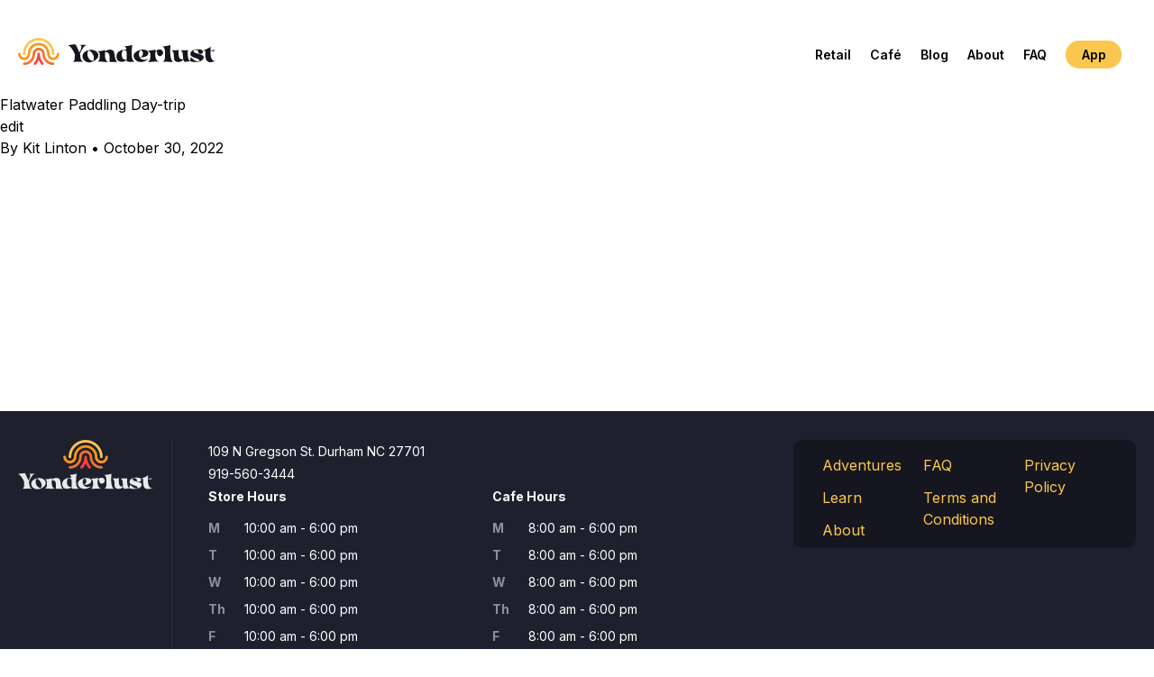

--- FILE ---
content_type: text/html; charset=UTF-8
request_url: https://yonderlu.st/standard_checklist/flatwater-paddling-day-trip/
body_size: 6954
content:

<!doctype html>
<!--[if lt IE 9]><html class="no-js no-svg ie lt-ie9 lt-ie8 lt-ie7" lang="en-US"> <![endif]-->
<!--[if IE 9]><html class="no-js no-svg ie ie9 lt-ie9 lt-ie8" lang="en-US"> <![endif]-->
<!--[if gt IE 9]><!--><html class="no-js no-svg" lang="en-US"> <!--<![endif]-->
<head>
    <meta charset="UTF-8" />
    <meta name="description" content="Find Your Adventure">

    <link rel="stylesheet" href="https://yonderlu.st/wp-content/themes/moxy/css/moxy.css" type="text/css" />

    <link rel="preconnect" href="https://fonts.googleapis.com">
    <link rel="preconnect" href="https://fonts.gstatic.com" crossorigin>
    <link href="https://fonts.googleapis.com/css2?family=Inter:wght@400;500;600;700&family=Lexend+Giga&display=swap" rel="stylesheet">
        <meta http-equiv="Content-Type" content="text/html; charset=UTF-8" />
    <meta http-equiv="X-UA-Compatible" content="IE=edge">
    <meta name="viewport" content="width=device-width, initial-scale=1">
    <link rel="author" href="https://yonderlu.st/wp-content/themes/moxy/humans.txt" />
    <link rel="pingback" href="https://yonderlu.st/xmlrpc.php" />
    <link rel="profile" href="http://gmpg.org/xfn/11">

    <script src="https://code.jquery.com/jquery-3.6.0.min.js" integrity="sha256-/xUj+3OJU5yExlq6GSYGSHk7tPXikynS7ogEvDej/m4=" crossorigin="anonymous"></script>
    <script src="https://cdnjs.cloudflare.com/ajax/libs/slick-carousel/1.8.1/slick.min.js" integrity="sha512-XtmMtDEcNz2j7ekrtHvOVR4iwwaD6o/FUJe6+Zq+HgcCsk3kj4uSQQR8weQ2QVj1o0Pk6PwYLohm206ZzNfubg==" crossorigin="anonymous" referrerpolicy="no-referrer"></script>
    <link rel="stylesheet" href="https://cdnjs.cloudflare.com/ajax/libs/slick-carousel/1.8.1/slick.min.css" integrity="sha512-yHknP1/AwR+yx26cB1y0cjvQUMvEa2PFzt1c9LlS4pRQ5NOTZFWbhBig+X9G9eYW/8m0/4OXNx8pxJ6z57x0dw==" crossorigin="anonymous" referrerpolicy="no-referrer" />

    <title>Flatwater Paddling Day-trip &#8211; Yonderlust</title>
<meta name='robots' content='max-image-preview:large' />
<link rel='dns-prefetch' href='//yonderlu.st' />
<link rel="alternate" type="application/rss+xml" title="Yonderlust &raquo; Feed" href="https://yonderlu.st/feed/" />
<link rel="alternate" type="application/rss+xml" title="Yonderlust &raquo; Comments Feed" href="https://yonderlu.st/comments/feed/" />
		<!-- This site uses the Google Analytics by MonsterInsights plugin v8.22.0 - Using Analytics tracking - https://www.monsterinsights.com/ -->
		<!-- Note: MonsterInsights is not currently configured on this site. The site owner needs to authenticate with Google Analytics in the MonsterInsights settings panel. -->
					<!-- No tracking code set -->
				<!-- / Google Analytics by MonsterInsights -->
		<script type="text/javascript">
/* <![CDATA[ */
window._wpemojiSettings = {"baseUrl":"https:\/\/s.w.org\/images\/core\/emoji\/14.0.0\/72x72\/","ext":".png","svgUrl":"https:\/\/s.w.org\/images\/core\/emoji\/14.0.0\/svg\/","svgExt":".svg","source":{"concatemoji":"https:\/\/yonderlu.st\/wp-includes\/js\/wp-emoji-release.min.js?ver=6.4.2"}};
/*! This file is auto-generated */
!function(i,n){var o,s,e;function c(e){try{var t={supportTests:e,timestamp:(new Date).valueOf()};sessionStorage.setItem(o,JSON.stringify(t))}catch(e){}}function p(e,t,n){e.clearRect(0,0,e.canvas.width,e.canvas.height),e.fillText(t,0,0);var t=new Uint32Array(e.getImageData(0,0,e.canvas.width,e.canvas.height).data),r=(e.clearRect(0,0,e.canvas.width,e.canvas.height),e.fillText(n,0,0),new Uint32Array(e.getImageData(0,0,e.canvas.width,e.canvas.height).data));return t.every(function(e,t){return e===r[t]})}function u(e,t,n){switch(t){case"flag":return n(e,"\ud83c\udff3\ufe0f\u200d\u26a7\ufe0f","\ud83c\udff3\ufe0f\u200b\u26a7\ufe0f")?!1:!n(e,"\ud83c\uddfa\ud83c\uddf3","\ud83c\uddfa\u200b\ud83c\uddf3")&&!n(e,"\ud83c\udff4\udb40\udc67\udb40\udc62\udb40\udc65\udb40\udc6e\udb40\udc67\udb40\udc7f","\ud83c\udff4\u200b\udb40\udc67\u200b\udb40\udc62\u200b\udb40\udc65\u200b\udb40\udc6e\u200b\udb40\udc67\u200b\udb40\udc7f");case"emoji":return!n(e,"\ud83e\udef1\ud83c\udffb\u200d\ud83e\udef2\ud83c\udfff","\ud83e\udef1\ud83c\udffb\u200b\ud83e\udef2\ud83c\udfff")}return!1}function f(e,t,n){var r="undefined"!=typeof WorkerGlobalScope&&self instanceof WorkerGlobalScope?new OffscreenCanvas(300,150):i.createElement("canvas"),a=r.getContext("2d",{willReadFrequently:!0}),o=(a.textBaseline="top",a.font="600 32px Arial",{});return e.forEach(function(e){o[e]=t(a,e,n)}),o}function t(e){var t=i.createElement("script");t.src=e,t.defer=!0,i.head.appendChild(t)}"undefined"!=typeof Promise&&(o="wpEmojiSettingsSupports",s=["flag","emoji"],n.supports={everything:!0,everythingExceptFlag:!0},e=new Promise(function(e){i.addEventListener("DOMContentLoaded",e,{once:!0})}),new Promise(function(t){var n=function(){try{var e=JSON.parse(sessionStorage.getItem(o));if("object"==typeof e&&"number"==typeof e.timestamp&&(new Date).valueOf()<e.timestamp+604800&&"object"==typeof e.supportTests)return e.supportTests}catch(e){}return null}();if(!n){if("undefined"!=typeof Worker&&"undefined"!=typeof OffscreenCanvas&&"undefined"!=typeof URL&&URL.createObjectURL&&"undefined"!=typeof Blob)try{var e="postMessage("+f.toString()+"("+[JSON.stringify(s),u.toString(),p.toString()].join(",")+"));",r=new Blob([e],{type:"text/javascript"}),a=new Worker(URL.createObjectURL(r),{name:"wpTestEmojiSupports"});return void(a.onmessage=function(e){c(n=e.data),a.terminate(),t(n)})}catch(e){}c(n=f(s,u,p))}t(n)}).then(function(e){for(var t in e)n.supports[t]=e[t],n.supports.everything=n.supports.everything&&n.supports[t],"flag"!==t&&(n.supports.everythingExceptFlag=n.supports.everythingExceptFlag&&n.supports[t]);n.supports.everythingExceptFlag=n.supports.everythingExceptFlag&&!n.supports.flag,n.DOMReady=!1,n.readyCallback=function(){n.DOMReady=!0}}).then(function(){return e}).then(function(){var e;n.supports.everything||(n.readyCallback(),(e=n.source||{}).concatemoji?t(e.concatemoji):e.wpemoji&&e.twemoji&&(t(e.twemoji),t(e.wpemoji)))}))}((window,document),window._wpemojiSettings);
/* ]]> */
</script>
<style id='wp-emoji-styles-inline-css' type='text/css'>

	img.wp-smiley, img.emoji {
		display: inline !important;
		border: none !important;
		box-shadow: none !important;
		height: 1em !important;
		width: 1em !important;
		margin: 0 0.07em !important;
		vertical-align: -0.1em !important;
		background: none !important;
		padding: 0 !important;
	}
</style>
<link rel='stylesheet' id='wp-block-library-css' href='https://yonderlu.st/wp-includes/css/dist/block-library/style.min.css?ver=6.4.2' type='text/css' media='all' />
<style id='safe-svg-svg-icon-style-inline-css' type='text/css'>
.safe-svg-cover{text-align:center}.safe-svg-cover .safe-svg-inside{display:inline-block;max-width:100%}.safe-svg-cover svg{height:100%;max-height:100%;max-width:100%;width:100%}

</style>
<style id='classic-theme-styles-inline-css' type='text/css'>
/*! This file is auto-generated */
.wp-block-button__link{color:#fff;background-color:#32373c;border-radius:9999px;box-shadow:none;text-decoration:none;padding:calc(.667em + 2px) calc(1.333em + 2px);font-size:1.125em}.wp-block-file__button{background:#32373c;color:#fff;text-decoration:none}
</style>
<style id='global-styles-inline-css' type='text/css'>
body{--wp--preset--color--black: #000000;--wp--preset--color--cyan-bluish-gray: #abb8c3;--wp--preset--color--white: #ffffff;--wp--preset--color--pale-pink: #f78da7;--wp--preset--color--vivid-red: #cf2e2e;--wp--preset--color--luminous-vivid-orange: #ff6900;--wp--preset--color--luminous-vivid-amber: #fcb900;--wp--preset--color--light-green-cyan: #7bdcb5;--wp--preset--color--vivid-green-cyan: #00d084;--wp--preset--color--pale-cyan-blue: #8ed1fc;--wp--preset--color--vivid-cyan-blue: #0693e3;--wp--preset--color--vivid-purple: #9b51e0;--wp--preset--gradient--vivid-cyan-blue-to-vivid-purple: linear-gradient(135deg,rgba(6,147,227,1) 0%,rgb(155,81,224) 100%);--wp--preset--gradient--light-green-cyan-to-vivid-green-cyan: linear-gradient(135deg,rgb(122,220,180) 0%,rgb(0,208,130) 100%);--wp--preset--gradient--luminous-vivid-amber-to-luminous-vivid-orange: linear-gradient(135deg,rgba(252,185,0,1) 0%,rgba(255,105,0,1) 100%);--wp--preset--gradient--luminous-vivid-orange-to-vivid-red: linear-gradient(135deg,rgba(255,105,0,1) 0%,rgb(207,46,46) 100%);--wp--preset--gradient--very-light-gray-to-cyan-bluish-gray: linear-gradient(135deg,rgb(238,238,238) 0%,rgb(169,184,195) 100%);--wp--preset--gradient--cool-to-warm-spectrum: linear-gradient(135deg,rgb(74,234,220) 0%,rgb(151,120,209) 20%,rgb(207,42,186) 40%,rgb(238,44,130) 60%,rgb(251,105,98) 80%,rgb(254,248,76) 100%);--wp--preset--gradient--blush-light-purple: linear-gradient(135deg,rgb(255,206,236) 0%,rgb(152,150,240) 100%);--wp--preset--gradient--blush-bordeaux: linear-gradient(135deg,rgb(254,205,165) 0%,rgb(254,45,45) 50%,rgb(107,0,62) 100%);--wp--preset--gradient--luminous-dusk: linear-gradient(135deg,rgb(255,203,112) 0%,rgb(199,81,192) 50%,rgb(65,88,208) 100%);--wp--preset--gradient--pale-ocean: linear-gradient(135deg,rgb(255,245,203) 0%,rgb(182,227,212) 50%,rgb(51,167,181) 100%);--wp--preset--gradient--electric-grass: linear-gradient(135deg,rgb(202,248,128) 0%,rgb(113,206,126) 100%);--wp--preset--gradient--midnight: linear-gradient(135deg,rgb(2,3,129) 0%,rgb(40,116,252) 100%);--wp--preset--font-size--small: 13px;--wp--preset--font-size--medium: 20px;--wp--preset--font-size--large: 36px;--wp--preset--font-size--x-large: 42px;--wp--preset--spacing--20: 0.44rem;--wp--preset--spacing--30: 0.67rem;--wp--preset--spacing--40: 1rem;--wp--preset--spacing--50: 1.5rem;--wp--preset--spacing--60: 2.25rem;--wp--preset--spacing--70: 3.38rem;--wp--preset--spacing--80: 5.06rem;--wp--preset--shadow--natural: 6px 6px 9px rgba(0, 0, 0, 0.2);--wp--preset--shadow--deep: 12px 12px 50px rgba(0, 0, 0, 0.4);--wp--preset--shadow--sharp: 6px 6px 0px rgba(0, 0, 0, 0.2);--wp--preset--shadow--outlined: 6px 6px 0px -3px rgba(255, 255, 255, 1), 6px 6px rgba(0, 0, 0, 1);--wp--preset--shadow--crisp: 6px 6px 0px rgba(0, 0, 0, 1);}:where(.is-layout-flex){gap: 0.5em;}:where(.is-layout-grid){gap: 0.5em;}body .is-layout-flow > .alignleft{float: left;margin-inline-start: 0;margin-inline-end: 2em;}body .is-layout-flow > .alignright{float: right;margin-inline-start: 2em;margin-inline-end: 0;}body .is-layout-flow > .aligncenter{margin-left: auto !important;margin-right: auto !important;}body .is-layout-constrained > .alignleft{float: left;margin-inline-start: 0;margin-inline-end: 2em;}body .is-layout-constrained > .alignright{float: right;margin-inline-start: 2em;margin-inline-end: 0;}body .is-layout-constrained > .aligncenter{margin-left: auto !important;margin-right: auto !important;}body .is-layout-constrained > :where(:not(.alignleft):not(.alignright):not(.alignfull)){max-width: var(--wp--style--global--content-size);margin-left: auto !important;margin-right: auto !important;}body .is-layout-constrained > .alignwide{max-width: var(--wp--style--global--wide-size);}body .is-layout-flex{display: flex;}body .is-layout-flex{flex-wrap: wrap;align-items: center;}body .is-layout-flex > *{margin: 0;}body .is-layout-grid{display: grid;}body .is-layout-grid > *{margin: 0;}:where(.wp-block-columns.is-layout-flex){gap: 2em;}:where(.wp-block-columns.is-layout-grid){gap: 2em;}:where(.wp-block-post-template.is-layout-flex){gap: 1.25em;}:where(.wp-block-post-template.is-layout-grid){gap: 1.25em;}.has-black-color{color: var(--wp--preset--color--black) !important;}.has-cyan-bluish-gray-color{color: var(--wp--preset--color--cyan-bluish-gray) !important;}.has-white-color{color: var(--wp--preset--color--white) !important;}.has-pale-pink-color{color: var(--wp--preset--color--pale-pink) !important;}.has-vivid-red-color{color: var(--wp--preset--color--vivid-red) !important;}.has-luminous-vivid-orange-color{color: var(--wp--preset--color--luminous-vivid-orange) !important;}.has-luminous-vivid-amber-color{color: var(--wp--preset--color--luminous-vivid-amber) !important;}.has-light-green-cyan-color{color: var(--wp--preset--color--light-green-cyan) !important;}.has-vivid-green-cyan-color{color: var(--wp--preset--color--vivid-green-cyan) !important;}.has-pale-cyan-blue-color{color: var(--wp--preset--color--pale-cyan-blue) !important;}.has-vivid-cyan-blue-color{color: var(--wp--preset--color--vivid-cyan-blue) !important;}.has-vivid-purple-color{color: var(--wp--preset--color--vivid-purple) !important;}.has-black-background-color{background-color: var(--wp--preset--color--black) !important;}.has-cyan-bluish-gray-background-color{background-color: var(--wp--preset--color--cyan-bluish-gray) !important;}.has-white-background-color{background-color: var(--wp--preset--color--white) !important;}.has-pale-pink-background-color{background-color: var(--wp--preset--color--pale-pink) !important;}.has-vivid-red-background-color{background-color: var(--wp--preset--color--vivid-red) !important;}.has-luminous-vivid-orange-background-color{background-color: var(--wp--preset--color--luminous-vivid-orange) !important;}.has-luminous-vivid-amber-background-color{background-color: var(--wp--preset--color--luminous-vivid-amber) !important;}.has-light-green-cyan-background-color{background-color: var(--wp--preset--color--light-green-cyan) !important;}.has-vivid-green-cyan-background-color{background-color: var(--wp--preset--color--vivid-green-cyan) !important;}.has-pale-cyan-blue-background-color{background-color: var(--wp--preset--color--pale-cyan-blue) !important;}.has-vivid-cyan-blue-background-color{background-color: var(--wp--preset--color--vivid-cyan-blue) !important;}.has-vivid-purple-background-color{background-color: var(--wp--preset--color--vivid-purple) !important;}.has-black-border-color{border-color: var(--wp--preset--color--black) !important;}.has-cyan-bluish-gray-border-color{border-color: var(--wp--preset--color--cyan-bluish-gray) !important;}.has-white-border-color{border-color: var(--wp--preset--color--white) !important;}.has-pale-pink-border-color{border-color: var(--wp--preset--color--pale-pink) !important;}.has-vivid-red-border-color{border-color: var(--wp--preset--color--vivid-red) !important;}.has-luminous-vivid-orange-border-color{border-color: var(--wp--preset--color--luminous-vivid-orange) !important;}.has-luminous-vivid-amber-border-color{border-color: var(--wp--preset--color--luminous-vivid-amber) !important;}.has-light-green-cyan-border-color{border-color: var(--wp--preset--color--light-green-cyan) !important;}.has-vivid-green-cyan-border-color{border-color: var(--wp--preset--color--vivid-green-cyan) !important;}.has-pale-cyan-blue-border-color{border-color: var(--wp--preset--color--pale-cyan-blue) !important;}.has-vivid-cyan-blue-border-color{border-color: var(--wp--preset--color--vivid-cyan-blue) !important;}.has-vivid-purple-border-color{border-color: var(--wp--preset--color--vivid-purple) !important;}.has-vivid-cyan-blue-to-vivid-purple-gradient-background{background: var(--wp--preset--gradient--vivid-cyan-blue-to-vivid-purple) !important;}.has-light-green-cyan-to-vivid-green-cyan-gradient-background{background: var(--wp--preset--gradient--light-green-cyan-to-vivid-green-cyan) !important;}.has-luminous-vivid-amber-to-luminous-vivid-orange-gradient-background{background: var(--wp--preset--gradient--luminous-vivid-amber-to-luminous-vivid-orange) !important;}.has-luminous-vivid-orange-to-vivid-red-gradient-background{background: var(--wp--preset--gradient--luminous-vivid-orange-to-vivid-red) !important;}.has-very-light-gray-to-cyan-bluish-gray-gradient-background{background: var(--wp--preset--gradient--very-light-gray-to-cyan-bluish-gray) !important;}.has-cool-to-warm-spectrum-gradient-background{background: var(--wp--preset--gradient--cool-to-warm-spectrum) !important;}.has-blush-light-purple-gradient-background{background: var(--wp--preset--gradient--blush-light-purple) !important;}.has-blush-bordeaux-gradient-background{background: var(--wp--preset--gradient--blush-bordeaux) !important;}.has-luminous-dusk-gradient-background{background: var(--wp--preset--gradient--luminous-dusk) !important;}.has-pale-ocean-gradient-background{background: var(--wp--preset--gradient--pale-ocean) !important;}.has-electric-grass-gradient-background{background: var(--wp--preset--gradient--electric-grass) !important;}.has-midnight-gradient-background{background: var(--wp--preset--gradient--midnight) !important;}.has-small-font-size{font-size: var(--wp--preset--font-size--small) !important;}.has-medium-font-size{font-size: var(--wp--preset--font-size--medium) !important;}.has-large-font-size{font-size: var(--wp--preset--font-size--large) !important;}.has-x-large-font-size{font-size: var(--wp--preset--font-size--x-large) !important;}
.wp-block-navigation a:where(:not(.wp-element-button)){color: inherit;}
:where(.wp-block-post-template.is-layout-flex){gap: 1.25em;}:where(.wp-block-post-template.is-layout-grid){gap: 1.25em;}
:where(.wp-block-columns.is-layout-flex){gap: 2em;}:where(.wp-block-columns.is-layout-grid){gap: 2em;}
.wp-block-pullquote{font-size: 1.5em;line-height: 1.6;}
</style>
<link rel="https://api.w.org/" href="https://yonderlu.st/wp-json/" /><link rel="alternate" type="application/json" href="https://yonderlu.st/wp-json/wp/v2/standard_checklist/1553" /><link rel="EditURI" type="application/rsd+xml" title="RSD" href="https://yonderlu.st/xmlrpc.php?rsd" />
<meta name="generator" content="WordPress 6.4.2" />
<link rel="canonical" href="https://yonderlu.st/standard_checklist/flatwater-paddling-day-trip/" />
<link rel='shortlink' href='https://yonderlu.st/?p=1553' />
<link rel="alternate" type="application/json+oembed" href="https://yonderlu.st/wp-json/oembed/1.0/embed?url=https%3A%2F%2Fyonderlu.st%2Fstandard_checklist%2Fflatwater-paddling-day-trip%2F" />
<link rel="alternate" type="text/xml+oembed" href="https://yonderlu.st/wp-json/oembed/1.0/embed?url=https%3A%2F%2Fyonderlu.st%2Fstandard_checklist%2Fflatwater-paddling-day-trip%2F&#038;format=xml" />
<link rel="icon" href="https://yonderlu.st/wp-content/uploads/2022/03/Favico.png" sizes="32x32" />
<link rel="icon" href="https://yonderlu.st/wp-content/uploads/2022/03/Favico.png" sizes="192x192" />
<link rel="apple-touch-icon" href="https://yonderlu.st/wp-content/uploads/2022/03/Favico.png" />
<meta name="msapplication-TileImage" content="https://yonderlu.st/wp-content/uploads/2022/03/Favico.png" />
			</head>

	<body class="standard_checklist-template-default single single-standard_checklist postid-1553" data-template="base.twig">

		<a class="skip-link screen-reader-text" href="#content">Skip to content</a>

		<header class="topnav site-topnav">
  <div class="inner">
    <div class="navs">
      <div class="primary-nav-wrapper">
        <div class="logo-holder">
          <a href="https://yonderlu.st">
            <img src="/wp-content/themes/moxy/src/images/yonderlust-topnav-dark.svg" alt="Yonderlust" class="logo">
          </a>
        </div>
        <nav class="primary-nav">

          
                    
                                      
            <div class="link no-flyout phone-only">
                              <a href="https://yonderlu.st/retail/">
                  <span>Retail</span>
                </a>
                          </div>

          
                                      
            <div class="link no-flyout phone-only">
                              <a href="https://yonderlu.st/cafe/">
                  <span>Café</span>
                </a>
                          </div>

          
                                      
            <div class="link no-flyout phone-only">
                              <a href="https://yonderlu.st/learn/">
                  <span>Blog</span>
                </a>
                          </div>

          
                                      
            <div class="link no-flyout phone-only">
                              <a href="https://yonderlu.st/about/">
                  <span>About</span>
                </a>
                          </div>

          
                                      
            <div class="link no-flyout phone-only">
                              <a href="https://yonderlu.st/faq/">
                  <span>FAQ</span>
                </a>
                          </div>

          
                                      
            <div class="link no-flyout phone-only">
                              <a href="https://yonderlu.st/adventures/" class="adventures">
                  <span>App</span>
                </a>
                          </div>

          
        </nav>

        <div class="mobile-cart-wrapper no-cart">
                    <button class="hamburger-toggle" toggle="primary-nav">
            <div class="line top"></div>
            <div class="line middle"></div>
            <div class="line bottom"></div>
          </button>
        </div>

      </div>

      <div class="secondary-nav-wrapper">
        <nav class="secondary-nav">
          
                    
                                      
            <div class="link">
                              <a href="https://yonderlu.st/retail/">
                  <span>Retail</span>
                </a>
                          </div>

          
                                      
            <div class="link">
                              <a href="https://yonderlu.st/cafe/">
                  <span>Café</span>
                </a>
                          </div>

          
                                      
            <div class="link">
                              <a href="https://yonderlu.st/learn/">
                  <span>Blog</span>
                </a>
                          </div>

          
                                      
            <div class="link">
                              <a href="https://yonderlu.st/about/">
                  <span>About</span>
                </a>
                          </div>

          
                                      
            <div class="link">
                              <a href="https://yonderlu.st/faq/">
                  <span>FAQ</span>
                </a>
                          </div>

          
                                      
            <div class="link">
                              <a href="https://yonderlu.st/adventures/" class="featured">
                  <span>App</span>
                </a>
                          </div>

          
        </nav>
      </div>
    </div>
  </div> 
</header>

		<header class="header" >
							<div class="wrapper">
					<nav id="nav-main" class="nav-main" role="navigation">
											</nav><!-- /nav -->
				</div>
					</header>

		<main id="content" role="main" class="content-wrapper">

			
			<div class="wrapper ">
					<div class="content-wrapper">
		<article class="post-type-standard_checklist" id="post-1553">
			<section class="article-content">
									<h1 class="article-h1">Flatwater Paddling Day-trip</h1>
					<a class="to-edit" href="https://yonderlu.st/standard_checklist/flatwater-paddling-day-trip/">edit</a> 
					<p class="blog-author">
						<span>By</span><a href="/author/kitmoxyoutdoors-com/"> Kit Linton </a><span>&bull;</span> <time datetime="2022-10-30 00:00:00">October 30, 2022</time>
					</p>
					<div class="article-body wysiwyg">
						
					</div>
							</section>
		</article>
	</div>
			</div>

						
		</main>

					<footer id="footer">
				<footer class="site-footer">
	<div class="inner">
		<div class="footer-content">
			<figure class="logo-holder">
				<a href="https://yonderlu.st">
					<img class="logo" src="/wp-content/themes/moxy/src/images/yonderlust-footer-light.svg" alt="Yonderlust"/>
				</a>
			</figure>

			<div class="footer-store-info">
				<div class="basic-info">
											<a href="https://goo.gl/maps/WpdVgNj1fom1tUhX6">
							<p>109 N Gregson St. Durham NC 27701</p>
						</a>
										<a href="tel:919-560-3444">
						<p>919-560-3444</p>
					</a>
				</div>
									<div class="place-hours">
													<div class="each-place">
								<h1 class="hour-title">Store Hours</h1>
								<div class="hours">
																			<dl class="row">
											<dt class="day">M</dt>
																							<dd class="times">
													<span>10:00 am</span>
													<span>-</span>
													<span>6:00 pm</span>
												</dd>
																					</dl>
																			<dl class="row">
											<dt class="day">T</dt>
																							<dd class="times">
													<span>10:00 am</span>
													<span>-</span>
													<span>6:00 pm</span>
												</dd>
																					</dl>
																			<dl class="row">
											<dt class="day">W</dt>
																							<dd class="times">
													<span>10:00 am</span>
													<span>-</span>
													<span>6:00 pm</span>
												</dd>
																					</dl>
																			<dl class="row">
											<dt class="day">Th</dt>
																							<dd class="times">
													<span>10:00 am</span>
													<span>-</span>
													<span>6:00 pm</span>
												</dd>
																					</dl>
																			<dl class="row">
											<dt class="day">F</dt>
																							<dd class="times">
													<span>10:00 am</span>
													<span>-</span>
													<span>6:00 pm</span>
												</dd>
																					</dl>
																			<dl class="row">
											<dt class="day">S</dt>
																							<dd class="times">
													<span>10:00 am</span>
													<span>-</span>
													<span>6:00 pm</span>
												</dd>
																					</dl>
																			<dl class="row">
											<dt class="day">Su</dt>
																							<dd class="times">
													<span>10:00 am</span>
													<span>-</span>
													<span>6:00 pm</span>
												</dd>
																					</dl>
																	</div>
							</div>
													<div class="each-place">
								<h1 class="hour-title">Cafe Hours</h1>
								<div class="hours">
																			<dl class="row">
											<dt class="day">M</dt>
																							<dd class="times">
													<span>8:00 am</span>
													<span>-</span>
													<span>6:00 pm</span>
												</dd>
																					</dl>
																			<dl class="row">
											<dt class="day">T</dt>
																							<dd class="times">
													<span>8:00 am</span>
													<span>-</span>
													<span>6:00 pm</span>
												</dd>
																					</dl>
																			<dl class="row">
											<dt class="day">W</dt>
																							<dd class="times">
													<span>8:00 am</span>
													<span>-</span>
													<span>6:00 pm</span>
												</dd>
																					</dl>
																			<dl class="row">
											<dt class="day">Th</dt>
																							<dd class="times">
													<span>8:00 am</span>
													<span>-</span>
													<span>6:00 pm</span>
												</dd>
																					</dl>
																			<dl class="row">
											<dt class="day">F</dt>
																							<dd class="times">
													<span>8:00 am</span>
													<span>-</span>
													<span>6:00 pm</span>
												</dd>
																					</dl>
																			<dl class="row">
											<dt class="day">S</dt>
																							<dd class="times">
													<span>9:00 am</span>
													<span>-</span>
													<span>6:00 pm</span>
												</dd>
																					</dl>
																			<dl class="row">
											<dt class="day">Su</dt>
																							<dd class="times">
													<span>9:00 am</span>
													<span>-</span>
													<span>6:00 pm</span>
												</dd>
																					</dl>
																	</div>
							</div>
											</div>
							</div>
			<div
				class="footer-links">
													<nav class="links">
													<div class="link">
								<a href="https://yonderlu.st/adventures/">
									<span>Adventures</span>
								</a>
							</div>
													<div class="link">
								<a href="https://yonderlu.st/learn/">
									<span>Learn</span>
								</a>
							</div>
													<div class="link">
								<a href="https://yonderlu.st/about/">
									<span>About</span>
								</a>
							</div>
													<div class="link">
								<a href="https://yonderlu.st/faq/">
									<span>FAQ</span>
								</a>
							</div>
													<div class="link">
								<a href="https://yonderlu.st/terms-and-conditions/">
									<span>Terms and Conditions</span>
								</a>
							</div>
													<div class="link">
								<a href="https://yonderlu.st/privacy-policy/">
									<span>Privacy Policy</span>
								</a>
							</div>
											</nav>
							</div>
		</div>
	</div>
	<div class="footer-underbar">
		<div class="inner">
			<ul class="social-links">

															<li class="social-link">
							<a href="https://www.instagram.com/yonderlustoutdoors/" target="_blank">

																	<svg viewbox="0 0 24 24" xmlns="http://www.w3.org/2000/svg">
										<title>Instagram Icon</title>
										<path d="M17 2H7a5 5 0 0 0-5 5v10a5 5 0 0 0 5 5h10a5 5 0 0 0 5-5V7a5 5 0 0 0-5-5Z" stroke="#E9E9E9" stroke-width="2" stroke-linecap="round" stroke-linejoin="round"/><path d="M16 11.37a4 4 0 1 1-7.913 1.173A4 4 0 0 1 16 11.37ZM17.5 6.5h.01" stroke="#E9E9E9" stroke-width="2" stroke-linecap="round" stroke-linejoin="round"/>
									</svg>
															</a>
						</li>
												</ul>
		</div>
	</div>
</footer>
			</footer> 
			<script type="text/javascript" src="https://yonderlu.st/wp-content/themes/moxy/dist/bundle.js?ver=6.4.2" id="custom-script-js"></script>
 
		
	</body>
</html>


--- FILE ---
content_type: text/css
request_url: https://yonderlu.st/wp-content/themes/moxy/css/moxy.css
body_size: 10280
content:
*{box-sizing:border-box}a,abbr,acronym,address,applet,article,aside,audio,b,big,blockquote,body,canvas,caption,center,cite,code,dd,del,details,dfn,dialog,div,dl,dt,em,embed,fieldset,figcaption,figure,font,footer,form,h1,h2,h3,h4,h5,h6,header,hgroup,hr,html,i,iframe,img,ins,kbd,label,legend,li,main,mark,menu,meter,nav,object,ol,output,p,pre,progress,q,rp,rt,ruby,s,samp,section,small,span,strike,strong,sub,summary,sup,table,tbody,td,tfoot,th,thead,time,tr,tt,u,ul,var,video,xmp{border:0;margin:0;padding:0;font-size:100%}html,body{height:100%}article,aside,details,figcaption,figure,footer,header,hgroup,main,menu,nav,section{display:block}b,strong{font-weight:bold}img{color:rgba(0,0,0,0);font-size:0;vertical-align:middle;-ms-interpolation-mode:bicubic}ul,ol{list-style:none}li{display:list-item}table{border-collapse:collapse;border-spacing:0}th,td,caption{font-weight:normal;vertical-align:top;text-align:left}q{quotes:none}q:before,q:after{content:"";content:none}sub,sup,small{font-size:75%}sub,sup{line-height:0;position:relative;vertical-align:baseline}sub{bottom:-0.25em}sup{top:-0.5em}svg{overflow:hidden}html,body{font-family:"Inter",sans-serif;font-size:16px}main .inner{width:100%;max-width:1280px;margin-left:auto;margin-right:auto}@media(max-width: 1300px){main .inner{padding-left:20px;padding-right:20px}}section{width:100%}.wysiwyg{color:#626262;text-align:left}.wysiwyg h1{font-family:"Lexend Giga",sans-serif;font-style:normal;font-weight:400;font-size:2.5rem;line-height:140%;display:flex;align-items:center;letter-spacing:-0.08em;color:#000;margin:1rem 0 2rem 0}.wysiwyg h2{font-family:"Lexend Giga",sans-serif;font-style:normal;font-weight:400;font-size:2rem;line-height:140%;display:flex;align-items:center;letter-spacing:-0.08em;color:#000;margin:1rem 0 2rem 0}.wysiwyg h3{font-family:"Lexend Giga",sans-serif;font-style:normal;font-weight:400;font-size:1.5rem;line-height:140%;display:flex;align-items:center;letter-spacing:-0.08em;color:#000;margin:1rem 0 2rem 0}.wysiwyg h4{font-family:"Lexend Giga",sans-serif;font-style:normal;font-weight:400;font-size:1.25rem;line-height:140%;display:flex;align-items:center;letter-spacing:-0.08em;color:#000;margin:1rem 0 2rem 0}.wysiwyg h5{font-family:"Lexend Giga",sans-serif;font-style:normal;font-weight:400;font-size:1rem;line-height:140%;display:flex;align-items:center;letter-spacing:-0.08em;color:#000;margin:1rem 0 2rem 0}.wysiwyg h6{font-family:"Inter",sans-serif;color:#e12d30;font-size:.8rem;font-weight:700;letter-spacing:.2em;text-transform:uppercase;margin-bottom:2rem}.wysiwyg p{margin-bottom:1.5em;line-height:1.8}.wysiwyg a[href]{color:#222;text-decoration:underline}.wysiwyg a[href]:hover,.wysiwyg a[href]:focus{color:#c28b07}.wysiwyg ul{margin-bottom:2em}.wysiwyg ul li{list-style-type:disc;margin-left:1.5em;margin-bottom:.5em;padding-left:.5em}.wysiwyg ol{margin-bottom:2em}.wysiwyg ol li{list-style-type:decimal;margin-left:1.5em;padding-left:.5em;margin-bottom:.5em}.wysiwyg blockquote{border-top:1px solid #e9e9e9;font-family:"Lexend Giga",sans-serif;font-size:1.5rem;color:#1f202e;position:relative;letter-spacing:-0.08em;padding:1.5rem 1rem 1.5rem 4rem;margin-bottom:1em;border-bottom:1px solid #e9e9e9}.wysiwyg blockquote:before{content:"“";position:absolute;left:0;font-size:4rem;top:.8rem}.wysiwyg blockquote p:last-of-type{margin-bottom:unset}.wysiwyg blockquote cite{font-family:"Inter",sans-serif;font-style:normal;font-weight:700;font-size:.75rem;letter-spacing:.2em;text-transform:uppercase}.wysiwyg hr{display:block;height:3px;margin-bottom:2em;background:#626262}.wysiwyg .alignleft{float:left;margin-right:2rem;margin-bottom:2rem}.wysiwyg .alignright{float:right;margin-left:2rem;margin-bottom:2rem}.wysiwyg .aligncenter{margin-left:auto;margin-right:auto}.wysiwyg b,.wysiwyg strong{font-weight:700}.wysiwyg i,.wysiwyg em{font-style:italic}.wysiwyg figcaption{font-size:.85rem}.wysiwyg .wp-block-table{margin-bottom:2rem}.wysiwyg .wp-block-table figcaption{text-align:center}.wysiwyg table td{padding:1em;border:1px solid #626262}.wysiwyg .wp-block-button__link{background:#f9c74f;color:#1f202e}.wysiwyg .wp-block-button__link:hover,.wysiwyg .wp-block-button__link:focus{background:#f7b71e}.wysiwyg::after{content:"";clear:both;display:table}.wysiwyg{color:#626262;text-align:left}.wysiwyg h1{font-family:"Lexend Giga",sans-serif;font-style:normal;font-weight:400;font-size:2.5rem;line-height:140%;display:flex;align-items:center;letter-spacing:-0.08em;color:#000;margin:1rem 0 2rem 0}.wysiwyg h2{font-family:"Lexend Giga",sans-serif;font-style:normal;font-weight:400;font-size:2rem;line-height:140%;display:flex;align-items:center;letter-spacing:-0.08em;color:#000;margin:1rem 0 2rem 0}.wysiwyg h3{font-family:"Lexend Giga",sans-serif;font-style:normal;font-weight:400;font-size:1.5rem;line-height:140%;display:flex;align-items:center;letter-spacing:-0.08em;color:#000;margin:1rem 0 2rem 0}.wysiwyg h4{font-family:"Lexend Giga",sans-serif;font-style:normal;font-weight:400;font-size:1.25rem;line-height:140%;display:flex;align-items:center;letter-spacing:-0.08em;color:#000;margin:1rem 0 2rem 0}.wysiwyg h5{font-family:"Lexend Giga",sans-serif;font-style:normal;font-weight:400;font-size:1rem;line-height:140%;display:flex;align-items:center;letter-spacing:-0.08em;color:#000;margin:1rem 0 2rem 0}.wysiwyg h6{font-family:"Inter",sans-serif;color:#e12d30;font-size:.8rem;font-weight:700;letter-spacing:.2em;text-transform:uppercase;margin-bottom:2rem}.wysiwyg p{margin-bottom:1.5em;line-height:1.8}.wysiwyg a[href]{color:#222;text-decoration:underline}.wysiwyg a[href]:hover,.wysiwyg a[href]:focus{color:#c28b07}.wysiwyg ul{margin-bottom:2em}.wysiwyg ul li{list-style-type:disc;margin-left:1.5em;margin-bottom:.5em;padding-left:.5em}.wysiwyg ol{margin-bottom:2em}.wysiwyg ol li{list-style-type:decimal;margin-left:1.5em;padding-left:.5em;margin-bottom:.5em}.wysiwyg blockquote{border-top:1px solid #e9e9e9;font-family:"Lexend Giga",sans-serif;font-size:1.5rem;color:#1f202e;position:relative;letter-spacing:-0.08em;padding:1.5rem 1rem 1.5rem 4rem;margin-bottom:1em;border-bottom:1px solid #e9e9e9}.wysiwyg blockquote:before{content:"“";position:absolute;left:0;font-size:4rem;top:.8rem}.wysiwyg blockquote p:last-of-type{margin-bottom:unset}.wysiwyg blockquote cite{font-family:"Inter",sans-serif;font-style:normal;font-weight:700;font-size:.75rem;letter-spacing:.2em;text-transform:uppercase}.wysiwyg hr{display:block;height:3px;margin-bottom:2em;background:#626262}.wysiwyg .alignleft{float:left;margin-right:2rem;margin-bottom:2rem}.wysiwyg .alignright{float:right;margin-left:2rem;margin-bottom:2rem}.wysiwyg .aligncenter{margin-left:auto;margin-right:auto}.wysiwyg b,.wysiwyg strong{font-weight:700}.wysiwyg i,.wysiwyg em{font-style:italic}.wysiwyg figcaption{font-size:.85rem}.wysiwyg .wp-block-table{margin-bottom:2rem}.wysiwyg .wp-block-table figcaption{text-align:center}.wysiwyg table td{padding:1em;border:1px solid #626262}.wysiwyg .wp-block-button__link{background:#f9c74f;color:#1f202e}.wysiwyg .wp-block-button__link:hover,.wysiwyg .wp-block-button__link:focus{background:#f7b71e}.wysiwyg::after{content:"";clear:both;display:table}.button{background:#fff;color:#161620;font-weight:700;padding:1em 1.5em;border-radius:2em;display:inline-block;cursor:pointer}.button:hover,.button :focus{background:#f2f2f2}.line-after{font-family:"Lexend Giga",sans-serif;font-size:1.5rem;overflow:hidden;width:100%;letter-spacing:-0.09em;margin-bottom:2rem;margin-top:2rem}.line-after:after{content:"";display:inline-block;height:.65em;vertical-align:bottom;width:100%;margin-right:-100%;margin-left:20px;border-top:1px solid #e9e9e9;margin-bottom:0px}.embed_code-container{margin-top:-1rem}.embed_code-container .embed_code-wrapper .title{font-family:"Lexend Giga",sans-serif;font-style:normal;font-weight:400;font-size:24px;line-height:140%;display:flex;align-items:center;letter-spacing:-0.08em;color:#000;margin:1rem 0 2rem 0}.embed_code-container .embed_code-wrapper .content{font-family:"Inter",sans-serif;font-style:normal;font-weight:400;font-size:14px;line-height:28px;color:#1f202e;width:100%}.embed_code-container .embed_code-wrapper .content .wpforms-field-container{width:100%}.embed_code-container .embed_code-wrapper .content .wpforms-field-container label{font-family:"Inter",sans-serif;font-style:normal;font-weight:400;font-size:14px;line-height:28px;color:#1f202e}.embed_code-container .embed_code-wrapper .content .wpforms-field-container input,.embed_code-container .embed_code-wrapper .content .wpforms-field-container select,.embed_code-container .embed_code-wrapper .content .wpforms-field-container textarea{background-color:#fafafa;border:1px solid #e9e9e9;box-sizing:border-box;border-radius:5px;font-family:"Inter",sans-serif;font-style:normal;font-weight:400;font-size:14px;line-height:28px;color:#626262;width:100%;appearance:none;-webkit-appearance:none}.embed_code-container .embed_code-wrapper .content .wpforms-field-container input:focus,.embed_code-container .embed_code-wrapper .content .wpforms-field-container select:focus,.embed_code-container .embed_code-wrapper .content .wpforms-field-container textarea:focus{background:rgba(0,0,0,0);color:#1f202e;border-color:#1f202e}.embed_code-container .embed_code-wrapper .content .wpforms-field-container input.wpforms-error,.embed_code-container .embed_code-wrapper .content .wpforms-field-container select.wpforms-error,.embed_code-container .embed_code-wrapper .content .wpforms-field-container textarea.wpforms-error{border-color:#f94144}.embed_code-container .embed_code-wrapper .content .wpforms-field-container label.wpforms-error{color:#f94144;font-weight:700;letter-spacing:.2em;text-transform:uppercase;font-size:.6rem}.embed_code-container .embed_code-wrapper .content .wpforms-field .wpforms-field-row,.embed_code-container .embed_code-wrapper .content .wpforms-field input,.embed_code-container .embed_code-wrapper .content .wpforms-field select{max-width:unset}.embed_code-container .embed_code-wrapper .content .wpforms-submit-container{width:100%;display:flex;justify-content:flex-end;margin-top:20px}.embed_code-container .embed_code-wrapper .content .wpforms-submit-container button[type=submit]{background:#f9c74f;border-radius:60px;padding:15px 30px;font-family:"Inter",sans-serif;font-style:normal;font-weight:700;font-size:16px;line-height:19px;text-align:center;color:#1f202e;border:none}.date-author{display:flex;align-items:center;flex-wrap:wrap;flex-direction:row;margin:10px 0}@media only screen and (max-width: 500px){.date-author{justify-content:center;margin:10px}}.date-author .text{margin:0;font-family:"Inter",sans-serif;font-style:normal;font-weight:700;font-size:10px;line-height:150%;color:#000;letter-spacing:.2em}.date-author .dot{margin:0 5px 10px 5px;font-size:16px}.map_widget-container{width:100%;display:flex;justify-content:center}.map_widget-container .map_widget-wrapper{width:100%;max-width:1280px}.map_widget-container .map_widget-wrapper.with-intro{display:grid;grid-template-columns:repeat(2, 1fr);gap:40px}@media(max-width: 1200px){.map_widget-container .map_widget-wrapper.with-intro{grid-template-columns:1fr}}.map_widget-container .map_widget-wrapper .intro{margin-right:60px;width:100%}@media screen and (max-width: 1200px){.map_widget-container .map_widget-wrapper .intro{display:flex;justify-content:center;margin-right:0}}.map_widget-container .map_widget-wrapper .intro .intro-text{max-width:500px;padding-bottom:60px;font-family:"Inter",sans-serif;font-style:normal;font-weight:400;font-size:18px;line-height:150%;color:#626262}@media screen and (max-width: 1200px){.map_widget-container .map_widget-wrapper .intro .intro-text{text-align:center}}.map_widget-container .map_widget-wrapper .map-container{width:100%}.map_widget-container .map_widget-wrapper .map-container .map-wrapper{position:relative;height:100%}.map_widget-container .map_widget-wrapper .map-container .map-wrapper .map{width:100%;overflow:hidden}@media screen and (max-width: 1320px){.map_widget-container .map_widget-wrapper .map-container .map-wrapper .map{height:500px}}@media screen and (max-width: 1240px){.map_widget-container .map_widget-wrapper .map-container .map-wrapper .map{height:440px}}@media screen and (max-width: 1100px){.map_widget-container .map_widget-wrapper .map-container .map-wrapper .map{height:430px}}@media screen and (max-width: 1040px){.map_widget-container .map_widget-wrapper .map-container .map-wrapper .map{height:400px}}@media screen and (max-width: 1000px){.map_widget-container .map_widget-wrapper .map-container .map-wrapper .map{height:380px}}.map_widget-container .map_widget-wrapper .map-container .map-wrapper .map iframe{width:100%;max-height:100%}.each-menu-category{width:100%;display:flex;flex-direction:column;align-items:center;margin:40px 0;border-top:1px solid #e9e9e9;padding:20px 0}.each-menu-category .category-title{font-family:"Lexend Giga",sans-serif;font-style:normal;font-weight:400;font-size:18px;line-height:140%;display:flex;align-items:center;letter-spacing:-0.08em;color:#000;margin:1rem 0 2rem 0;margin-bottom:40px}.each-menu-category .category-title .menu-note{background-color:#f9c74f;border-radius:60px;padding:10px 15px;font-family:"Inter",sans-serif;font-style:normal;font-weight:700;font-size:10px;line-height:150%;color:#1f202e;margin-left:15px;letter-spacing:.2em}.each-menu-category .menu-list{width:100%;display:flex;justify-content:center;flex-wrap:wrap}.each-menu-item{display:flex;flex-direction:column;align-items:center;margin:20px}.each-menu-item .item-image{margin-bottom:20px}.each-menu-item .item-image .order-image{width:155px;height:155px;border-radius:50%;object-fit:none;object-position:center}.each-menu-item .item-name{font-family:"Inter",sans-serif;font-style:normal;font-weight:400;font-size:14px;line-height:150%;color:#1f202e;text-align:center}.post-horizon{display:flex;margin-bottom:40px;align-items:center}@media screen and (max-width: 1100px){.post-horizon{flex-direction:column}}.post-horizon .image-container{margin-right:60px;width:100%}@media screen and (min-width: 1101px){.post-horizon .image-container{flex-basis:400px;flex-shrink:0;flex-grow:0}}@media screen and (max-width: 1100px){.post-horizon .image-container{margin-bottom:40px;margin-right:0}}.post-horizon .image-container .blog-image{border-radius:4px}@media screen and (max-width: 1100px){.post-horizon .image-container .blog-image{width:100%;object-fit:cover;object-position:50% 50%;max-height:300px}}.post-horizon .post-content{flex-grow:1;width:100%}@media screen and (max-width: 1100px){.post-horizon .post-content{max-width:500px}}.post-horizon .post-content .blog-title{font-family:"Lexend Giga",sans-serif;font-style:normal;font-weight:400;font-size:24px;line-height:140%;display:flex;align-items:center;letter-spacing:-0.08em;color:#000}.post-horizon .post-content .blog-title:hover{text-decoration:underline}.post-horizon .post-content .blog-text{font-family:"Inter",sans-serif;font-style:normal;font-weight:400;font-size:14px;line-height:28px;color:#626262}.post-horizon .post-content .read-more{display:flex;align-items:center;margin-top:30px}.post-horizon .post-content .read-more .text{font-family:"Inter",sans-serif;font-style:normal;font-weight:400;font-size:14px;line-height:28px;text-decoration:underline;color:#000;margin-right:10px;font-weight:700}.post-horizon .post-content .read-more .arrow-right{width:6px}.grid{display:grid;gap:20px}.grid.no-gap{gap:unset}.grid[columns="1"]{grid-template-columns:1fr}.grid[columns="2"]{grid-template-columns:repeat(2, 1fr)}.grid[columns="3"]{grid-template-columns:repeat(3, 1fr)}.grid[columns="4"]{grid-template-columns:repeat(4, 1fr)}.grid [column="1"]{grid-column-start:1}.grid [column="2"]{grid-column-start:1}.grid [column="3"]{grid-column-start:1}.grid [column="4"]{grid-column-start:1}.grid [span="1"]{grid-column-end:span 1}.grid [span="2"]{grid-column-end:span 2}.grid [span="3"]{grid-column-end:span 3}.grid [span="4"]{grid-column-end:span 4}.topnav{position:relative;padding-bottom:2rem;background:#fff}.topnav .inner{display:block;max-width:1280px;margin-left:auto;margin-right:auto}.topnav .navs{display:grid;gap:10px}.topnav .flyout{z-index:10}.topnav .flyout a{text-transform:capitalize}.topnav .primary-nav-wrapper{display:grid;gap:10px}.topnav .primary-nav-wrapper .primary-nav{font-weight:600}.topnav .secondary-nav-wrapper{text-align:right}.topnav .secondary-nav-wrapper a{font-size:14px;font-weight:600}.topnav .secondary-nav-wrapper .link,.topnav .secondary-nav-wrapper .cart-holder{display:inline-block}.topnav .secondary-nav-wrapper .link{margin-right:1em;vertical-align:middle}.topnav .link.with-flyout:hover .flyout{opacity:1;pointer-events:all}.topnav a,.topnav button{-webkit-tap-highlight-color:rgba(0,0,0,0)}@media(min-width: 1056px){.topnav{padding-top:42px}.topnav a{cursor:pointer}.topnav .navs{grid-template-columns:1fr 38ch}}@media(min-width: 1056px)and (max-width: 1300px){.topnav .navs{padding-left:20px;padding-right:20px}}@media(min-width: 1056px){.topnav .primary-nav-wrapper{grid-template-columns:220px 1fr}}@media(min-width: 1056px){.topnav .secondary-nav-wrapper{padding-top:4px}.topnav .secondary-nav-wrapper a:hover,.topnav .secondary-nav-wrapper:focus,.topnav .secondary-nav-wrapper:active{text-decoration:underline}.topnav .secondary-nav-wrapper .featured{background:#f9c74f;padding:.5em 1.25em;border-radius:1.5em}.topnav .secondary-nav-wrapper .featured:hover,.topnav .secondary-nav-wrapper .featured:focus,.topnav .secondary-nav-wrapper .featured:active{background:#f8bf36;text-decoration:none}.topnav .secondary-nav-wrapper .wps-btn-cart{background:#e9e9e9;top:unset;display:block;border-radius:50%;padding:6px}.topnav .secondary-nav-wrapper .wps-btn-cart:hover,.topnav .secondary-nav-wrapper .wps-btn-cart:focus,.topnav .secondary-nav-wrapper .wps-btn-cart:active{background:#dcdcdc;text-decoration:none}.topnav .secondary-nav-wrapper .wps-btn-cart svg{width:18px;height:18px}.topnav .secondary-nav-wrapper .wps-btn-cart .wps-cart-counter{font-size:10px;height:20px;width:20px;line-height:20px;top:-8px;right:-8px;background:#f9c74f;border:1px solid #1f202e}.topnav .secondary-nav-wrapper .desktop-cart-wrapper{margin-right:unset}}@media(min-width: 1056px){.topnav .mobile-cart-wrapper{display:none}}@media(min-width: 700px)and (max-width: 1055px){.topnav .navs{grid-template-columns:1fr}.topnav .primary-nav-wrapper{order:2;grid-template-columns:200px 1fr 90px;padding-left:20px;padding-right:20px}.topnav .primary-nav{display:inline-flex}.topnav .secondary-nav-wrapper{order:1;background:#ebf0f4;font-size:12px;text-transform:uppercase;padding:5px 20px}.topnav .desktop-cart-wrapper{display:none !important}.topnav .mobile-cart-wrapper{text-align:right}.topnav .mobile-cart-wrapper .hamburger-toggle{display:none}.topnav .mobile-cart-wrapper .wps-btn-cart{background:#e9e9e9;top:unset;display:block;width:100%;border-radius:1.5em}.topnav .mobile-cart-wrapper .wps-btn-cart:before{content:"Cart";font-family:"Inter",sans-serif;font-size:1rem;font-weight:700}.topnav .mobile-cart-wrapper .wps-btn-cart:hover,.topnav .mobile-cart-wrapper .wps-btn-cart:focus,.topnav .mobile-cart-wrapper .wps-btn-cart:active{background:#dcdcdc;text-decoration:none}.topnav .mobile-cart-wrapper .wps-btn-cart svg{width:18px;height:18px;display:inline-block;margin-left:.5em}.topnav .mobile-cart-wrapper .wps-btn-cart .wps-cart-counter{font-size:10px;height:20px;width:20px;line-height:20px;top:-8px;right:-8px;background:#f9c74f;border:1px solid #1f202e}}@media(min-width: 700px)and (max-width: 780px){.topnav .primary-nav-wrapper{font-size:14px;grid-template-columns:180px 1fr 90px}.link.with-flyout .flyout{margin-top:-5px}}@media(min-width: 700px){.topnav .phone-only{display:none !important}.topnav .primary-nav{display:inline-flex}.topnav .primary-nav>.link{border-radius:10px 10px 0px 0px}.topnav .primary-nav>.link.with-flyout{padding:.35em 1em 1em 1em}.topnav .primary-nav>.link.with-flyout:after{content:"";transition:transform .1s ease-in-out;background-position:center;background-repeat:no-repeat;background-image:url("data:image/svg+xml,%3Csvg viewBox='0 0 8 5' xmlns='http://www.w3.org/2000/svg' xml:space='preserve' style='fill-rule:evenodd%3Bclip-rule:evenodd%3Bstroke-linejoin:round%3Bstroke-miterlimit:2'%3E%3Cpath d='m7.707 3.293-3-3a.999.999 0 0 0-1.414 0l-3 3a1 1 0 0 0 1.414 1.414L4 2.414l2.293 2.293a1 1 0 0 0 1.414-1.414Z' style='fill:%231f202e' transform='rotate(-180 4 2.5)'/%3E%3C/svg%3E")}.topnav .primary-nav>.link.with-flyout:after{width:8px;height:5px;display:inline-block;transform:translateY(-2px)}.topnav .primary-nav>.link.with-flyout:hover{background:#ebf0f4}.topnav .primary-nav>.link.with-flyout:hover:after{transform:rotate(180deg) translateY(2px)}.topnav .primary-nav>.link.no-flyout{border-radius:10px;padding:.35em 1em .35em 1em}.topnav .primary-nav>.link.no-flyout:hover{background:#ebf0f4;text-decoration:underline}.topnav .flyout{background:#ebf0f4;width:100%;position:absolute;top:85px;right:0;left:0;opacity:0;pointer-events:none}.topnav .flyout .flyout-content{padding:36px 0}.topnav .flyout .flyout-content.with-image{display:grid;grid-template-columns:220px 1fr;gap:40px}.topnav .flyout figure .wps-item{position:relative;border-radius:10px;overflow:hidden}.topnav .flyout figure .wps-item .wps-component-products-images{margin:unset}.topnav .flyout figure .wps-item .wps-product-image-wrapper{align-items:center;justify-content:center;background:#fff}.topnav .flyout figure .wps-item .wps-product-image-wrapper a{display:block;width:100%;text-align:center}.topnav .flyout figure .wps-item .wps-product-image{height:150px;width:150px;object-fit:cover;object-position:center;margin-left:auto;margin-right:auto}.topnav .flyout figure .wps-item .wps-component-products-pricing,.topnav .flyout figure .wps-item .wps-component-products-buy-button{display:none}.topnav .flyout figure .wps-item .wps-component-products-title{top:0;right:0;bottom:0;padding:5px;background:#1f202e;text-align:center;margin:unset}.topnav .flyout figure .wps-item .wps-component-products-title .wps-products-title{color:#fff;font-size:.8rem}.topnav .flyout .links-header{font-family:"Lexend Giga",sans-serif;font-size:1.5rem;margin-bottom:1em;letter-spacing:-0.09em}.topnav .flyout .flyout-links{columns:4;font-weight:400}.topnav .flyout .flyout-links a{display:block;margin-bottom:.5em;text-decoration:none}.topnav .flyout .flyout-links a:hover,.topnav .flyout .flyout-links a:focus,.topnav .flyout .flyout-links a:active{text-decoration:underline}}@media(max-width: 699px){html,body{max-width:100vw;overflow-x:hidden}.topnav{padding-top:20px}.topnav .primary-nav-wrapper{grid-template-columns:1fr 85px;padding-left:20px;padding-right:20px}.topnav .primary-nav-wrapper .logo{width:100%;max-width:180px;height:38px}.topnav .secondary-nav-wrapper{display:none}.topnav .mobile-cart-wrapper button{position:absolute;top:15px;width:2.5rem;height:2.5rem;border-radius:50%}.topnav .mobile-cart-wrapper button.hamburger-toggle{right:64px;top:20px}.topnav .mobile-cart-wrapper button.wps-btn-cart{right:15px}.topnav .mobile-cart-wrapper.no-cart button.hamburger-toggle{right:20px}.topnav .hamburger-toggle{background:#f9c74f}.topnav .hamburger-toggle .line{height:3px;width:100%;background:#1f202e;border-radius:6px;position:absolute;left:10px;width:21px;transition:all .4s ease}.topnav .hamburger-toggle .line.top{top:10px;transform-origin:top left}.topnav .hamburger-toggle .line.middle{top:18.5px}.topnav .hamburger-toggle .line.bottom{bottom:10px;transform-origin:bottom left}.topnav .hamburger-toggle.active{overflow:hidden}.topnav .hamburger-toggle.active .line{left:13px}.topnav .hamburger-toggle.active .line.top{transform:rotate(45deg) scaleX(115%)}.topnav .hamburger-toggle.active .line.middle{transform:translateX(150%)}.topnav .hamburger-toggle.active .line.bottom{transform:rotate(-45deg) scaleX(115%)}.topnav .wps-btn-cart{background:#e9e9e9;top:unset;display:inline-block;border-radius:50%;padding:10px;height:2.5em;width:2.5em;transform:translateY(5px)}.topnav .wps-btn-cart:hover,.topnav .wps-btn-cart:focus,.topnav .wps-btn-cart:active{background:#dcdcdc;text-decoration:none}.topnav .wps-btn-cart svg{width:unset;height:unset}.topnav .wps-btn-cart .wps-cart-counter{font-size:10px;height:20px;width:20px;line-height:20px;top:-8px;right:-8px;background:#f9c74f;border:1px solid #1f202e}.primary-nav{display:block;transition:transform .4s ease;z-index:11;position:absolute;top:72px;right:0;left:101vw;background:#fff;width:100%}.primary-nav.visible{transform:translateX(-101vw)}.primary-nav .flyout{display:none;order:3;grid-template-columns:span 2;background-color:#ebf0f4;padding:.7em 1em;border-top:1px solid #fff}.primary-nav .flyout .image-wrapper{display:none}.primary-nav .flyout .links-header{display:none}.primary-nav .flyout .flyout-links a{display:block;font-weight:400;text-decoration:underline;margin-bottom:.5em}.primary-nav>.link{border-top:1px solid #e9e9e9;display:block;padding:.75em 1em;cursor:pointer}.primary-nav>.link.with-flyout{display:grid;grid-template-columns:1fr 24px}.primary-nav>.link.with-flyout:after{content:"";transition:transform .1s ease-in-out;background-position:center;background-repeat:no-repeat;background-size:8px 6px;background-image:url("data:image/svg+xml,%3Csvg viewBox='0 0 8 5' xmlns='http://www.w3.org/2000/svg' xml:space='preserve' style='fill-rule:evenodd%3Bclip-rule:evenodd%3Bstroke-linejoin:round%3Bstroke-miterlimit:2'%3E%3Cpath d='m7.707 3.293-3-3a.999.999 0 0 0-1.414 0l-3 3a1 1 0 0 0 1.414 1.414L4 2.414l2.293 2.293a1 1 0 0 0 1.414-1.414Z' style='fill:%231f202e' transform='rotate(-180 4 2.5)'/%3E%3C/svg%3E")}.primary-nav>.link.with-flyout.active{background:#ebf0f4;border-color:#fff}.primary-nav>.link.with-flyout.active>a:after{transform:rotate(180deg)}.primary-nav>.link:hover .flyout{display:block;margin-right:-20px;border:none}.primary-nav>.link:hover.with-flyout{background:#ebf0f4}.primary-nav>.link:hover.with-flyout:after{transform:rotate(180deg)}}.site-footer{background:#1f202e}.site-footer .inner{display:block;max-width:1280px;margin-left:auto;margin-right:auto}@media(max-width: 1300px){.site-footer .inner{padding-left:20px;padding-right:20px}}.site-footer .footer-content{display:grid;gap:20px;padding-top:2rem;padding-bottom:2rem}@media only screen and (min-width: 860px){.site-footer .footer-content{grid-template-columns:150px 1fr 380px}}@media only screen and (min-width: 566px)and (max-width: 860px){.site-footer .footer-content{grid-template-columns:150px 1fr}}.site-footer .footer-content .footer-store-info{border-left:1px solid rgba(233,233,233,.062745098);font-family:"Inter",sans-serif;font-style:normal;font-weight:400;font-size:14px;line-height:150%;color:#fff;padding-left:40px;line-height:185%}@media only screen and (max-width: 566px){.site-footer .footer-content .footer-store-info{border-left:none;padding-left:0;margin-top:20px}}.site-footer .footer-content .footer-store-info .site-footer{background:#1f202e}.site-footer .footer-content .footer-store-info .site-footer .inner{display:block;max-width:1280px;margin-left:auto;margin-right:auto}@media(max-width: 1300px){.site-footer .footer-content .footer-store-info .site-footer .inner{padding-left:20px;padding-right:20px}}.site-footer .footer-content .footer-store-info .site-footer .footer-content{display:grid;gap:20px;padding-top:2rem;padding-bottom:2rem}@media only screen and (min-width: 860px){.site-footer .footer-content .footer-store-info .site-footer .footer-content{grid-template-columns:150px 1fr 380px}}@media only screen and (min-width: 566px)and (max-width: 860px){.site-footer .footer-content .footer-store-info .site-footer .footer-content{grid-template-columns:150px 1fr}}.site-footer .footer-content .footer-store-info .site-footer .footer-content .footer-store-info{border-left:1px solid rgba(233,233,233,.062745098);font-family:"Inter",sans-serif;font-style:normal;font-weight:400;font-size:14px;line-height:150%;color:#fff;padding-left:40px;line-height:185%;max-width:500px}@media only screen and (max-width: 566px){.site-footer .footer-content .footer-store-info .site-footer .footer-content .footer-store-info{border-left:none;padding-left:0;margin-top:20px}}.site-footer .footer-content .footer-store-info .site-footer .footer-content .footer-store-info .basic-info{margin-bottom:40px}.site-footer .footer-content .footer-store-info .site-footer .footer-content .footer-store-info .place-hours{display:flex}@media only screen and (max-width: 1050px){.site-footer .footer-content .footer-store-info .site-footer .footer-content .footer-store-info .place-hours{flex-wrap:wrap}}.site-footer .footer-content .footer-store-info .site-footer .footer-content .footer-store-info .place-hours .each-place{width:50%;margin-bottom:20px}@media only screen and (max-width: 1050px){.site-footer .footer-content .footer-store-info .site-footer .footer-content .footer-store-info .place-hours .each-place{width:100%}}.site-footer .footer-content .footer-store-info .site-footer .footer-content .footer-store-info .place-hours .each-place .hour-title{font-weight:bold;margin-bottom:10px}.site-footer .footer-content .footer-store-info .site-footer .footer-content .footer-store-info .place-hours .each-place .hours .row{display:flex;margin:5px 0}.site-footer .footer-content .footer-store-info .site-footer .footer-content .footer-store-info .place-hours .each-place .hours .row .day{font-weight:700;width:35px;margin-right:5px;opacity:.5}.site-footer .footer-content .footer-store-info .site-footer .footer-content .footer-links .links{background:#161620;columns:3;column-gap:20px;padding:1em 2em .5em 2em;border-radius:10px}@media only screen and (max-width: 800px){.site-footer .footer-content .footer-store-info .site-footer .footer-content .footer-links .links{columns:2}}.site-footer .footer-content .footer-store-info .site-footer .footer-content .footer-links .links .link{margin-bottom:.75em}.site-footer .footer-content .footer-store-info .site-footer .footer-content .footer-links .links a{color:#f9c74f;text-decoration:none}.site-footer .footer-content .footer-store-info .site-footer .footer-content .footer-links .links a:hover,.site-footer .footer-content .footer-store-info .site-footer .footer-content .footer-links .links a:focus,.site-footer .footer-content .footer-store-info .site-footer .footer-content .footer-links .links a:active{text-decoration:underline}.site-footer .footer-content .footer-store-info .site-footer .footer-underbar{background:#161620;padding-top:1em;padding-bottom:.5em}.site-footer .footer-content .footer-store-info .site-footer .footer-underbar .social-links{display:inline-flex}.site-footer .footer-content .footer-store-info .site-footer .footer-underbar .social-links .social-link{display:inline-block;margin-bottom:.5em}.site-footer .footer-content .footer-store-info .site-footer .footer-underbar .social-links a{color:#e9e9e9}.site-footer .footer-content .footer-store-info .site-footer .footer-underbar .social-links svg{width:1.25em;height:1.25em}@media(min-width: 567px){.site-footer .footer-content .footer-store-info .site-footer .footer-content .logo-holder{max-width:200px}.site-footer .footer-content .footer-store-info .site-footer .footer-underbar .inner{text-align:right}.site-footer .footer-content .footer-store-info .site-footer .footer-underbar .social-link{margin-left:1.5em}}@media(max-width: 566px){.site-footer .footer-content .footer-store-info .site-footer .logo-holder{width:100%;max-width:100px}.site-footer .footer-content .footer-store-info .site-footer .footer-underbar .inner{text-align:left}.site-footer .footer-content .footer-store-info .site-footer .footer-underbar .social-link{margin-right:1.8em}}@media(min-width: 1056px){.site-footer .footer-content .footer-store-info .content-wrapper{min-height:calc(100vh - 368px)}}@media(min-width: 700px)and (max-width: 1055px){.site-footer .footer-content .footer-store-info .content-wrapper{min-height:calc(100vh - 367px)}}@media(min-width: 700px)and (max-width: 780px){.site-footer .footer-content .footer-store-info .content-wrapper{min-height:calc(100vh - 361px)}}@media(min-width: 567px)and (max-width: 699px){.site-footer .footer-content .footer-store-info .content-wrapper{min-height:calc(100vh - 340px)}}@media(max-width: 566px){.site-footer .footer-content .footer-store-info .content-wrapper{min-height:calc(100vh - 295px)}}.site-footer .footer-content .footer-store-info .place-hours{display:flex}@media only screen and (max-width: 1050px){.site-footer .footer-content .footer-store-info .place-hours{flex-wrap:wrap}}.site-footer .footer-content .footer-store-info .place-hours .each-place{width:50%;margin-bottom:20px}@media only screen and (max-width: 1050px){.site-footer .footer-content .footer-store-info .place-hours .each-place{width:100%}}.site-footer .footer-content .footer-store-info .place-hours .each-place .hour-title{font-weight:bold;margin-bottom:10px}.site-footer .footer-content .footer-store-info .place-hours .each-place .hours .row{display:flex;margin:5px 0}.site-footer .footer-content .footer-store-info .place-hours .each-place .hours .row .day{font-weight:700;width:35px;margin-right:5px;opacity:.5}@media(max-width: 860px){.site-footer .footer-content .footer-links{grid-column:1/-1}}.site-footer .footer-content .footer-links .links{background:#161620;columns:3;column-gap:20px;padding:1em 2em .5em 2em;border-radius:10px}@media only screen and (max-width: 800px){.site-footer .footer-content .footer-links .links{columns:2}}.site-footer .footer-content .footer-links .links .link{margin-bottom:.75em}.site-footer .footer-content .footer-links .links a{color:#f9c74f;text-decoration:none}.site-footer .footer-content .footer-links .links a:hover,.site-footer .footer-content .footer-links .links a:focus,.site-footer .footer-content .footer-links .links a:active{text-decoration:underline}.site-footer .footer-underbar{background:#161620;padding-top:1em;padding-bottom:.5em}.site-footer .footer-underbar .social-links{display:inline-flex}.site-footer .footer-underbar .social-links .social-link{display:inline-block;margin-bottom:.5em}.site-footer .footer-underbar .social-links a{color:#e9e9e9}.site-footer .footer-underbar .social-links svg{width:1.25em;height:1.25em}@media(min-width: 567px){.site-footer .footer-content .logo-holder{max-width:200px}.site-footer .footer-underbar .inner{text-align:right}.site-footer .footer-underbar .social-link{margin-left:1.5em}}@media(max-width: 566px){.site-footer .logo-holder{width:100%;max-width:100px}.site-footer .footer-underbar .inner{text-align:left}.site-footer .footer-underbar .social-link{margin-right:1.8em}}@media(min-width: 1056px){.content-wrapper{min-height:calc(100vh - 368px)}}@media(min-width: 700px)and (max-width: 1055px){.content-wrapper{min-height:calc(100vh - 367px)}}@media(min-width: 700px)and (max-width: 780px){.content-wrapper{min-height:calc(100vh - 361px)}}@media(min-width: 567px)and (max-width: 699px){.content-wrapper{min-height:calc(100vh - 340px)}}@media(max-width: 566px){.content-wrapper{min-height:calc(100vh - 295px)}}.cafe_menu-container{background:#e9e9e9;padding:60px 0;display:flex;justify-content:center}.cafe_menu-container .cafe_menu-wrapper{background:#fff;max-width:800px;width:100%;padding:60px 20px;border-top:3px solid #f94144;box-shadow:0px 2px 14px rgba(0,0,0,.06);border-radius:6px}.cafe_menu-container .cafe_menu-wrapper .menu-intro{display:flex;flex-direction:column;align-items:center;width:100%}.cafe_menu-container .cafe_menu-wrapper .menu-intro p{text-align:center;max-width:600px;font-family:"Inter",sans-serif;font-style:normal;font-weight:400;font-size:18px;line-height:150%;color:#626262}@media screen and (max-width: 800px){.cafe_menu-container .cafe_menu-wrapper .menu-intro p{max-width:450px}}.cafe_menu-container .cafe_menu-wrapper .menu-intro img{width:300px;text-align:center;margin-bottom:40px}.content_stripe-container{width:100%;padding:0 0 40px 0}.content_stripe-container .content_stripe-wrapper{display:flex;width:100%;flex-wrap:wrap;justify-content:space-between}.content_stripe-container .content_stripe-wrapper .each-stripe{display:flex;justify-content:space-between;flex-wrap:wrap;width:100%}.content_stripe-container .content_stripe-wrapper .each-stripe .content{width:50%;margin-top:40px;box-sizing:border-box;padding:30px 60px 0 0}@media screen and (max-width: 800px){.content_stripe-container .content_stripe-wrapper .each-stripe .content{width:100%}}.content_stripe-container .content_stripe-wrapper .each-stripe .content .alignnone.size-medium.wp-image-393{width:100px}.content_stripe-container .content_stripe-wrapper .each-stripe .content .gallery{display:flex;flex-wrap:wrap;justify-content:center}.content_stripe-container .content_stripe-wrapper .each-stripe .content .gallery .gallery-item{width:150px;margin-right:20px;margin-bottom:20px}.content_stripe-container .content_stripe-wrapper .each-stripe .content.one-big-image{padding:0}.content_stripe-container .content_stripe-wrapper .each-stripe .content.right{display:flex;justify-content:center;align-items:center;flex-direction:column}.content_stripe-container .content_stripe-wrapper .each-stripe .content.grey-background{background-color:#e9e9e9;padding-left:60px}.flexible-content-container{width:100%;max-width:1280px;margin-left:auto;margin-right:auto;display:flex;justify-content:center}@media(max-width: 1300px){.flexible-content-container{padding-left:20px;padding-right:20px}}.flexible-content-container .flexible-content-wrapper{width:100%;padding:60px 0;max-width:1280px}.flexible-content-container .flexible-content-wrapper .easy_content,.flexible-content-container .flexible-content-wrapper .embed_code,.flexible-content-container .flexible-content-wrapper .collapsible{width:100%;max-width:800px;margin-left:auto;margin-right:auto}.flexible-content-container .flexible-content-wrapper .join-layouts{display:grid;grid-template-columns:repeat(2, 1fr);gap:40px}@media(max-width: 970px){.flexible-content-container .flexible-content-wrapper .join-layouts{grid-template-columns:1fr}}.products-hero{height:50vh;min-height:200px;background-size:cover;background-position:center;position:relative}.products-hero .hero-content{position:absolute;top:0;right:0;bottom:0;left:0;display:flex;align-items:center;justify-content:center}.products-hero .hero-title{font-family:"Lexend Giga",sans-serif;color:#fff;background:rgba(31,32,46,.7);font-size:3rem;padding:1rem 2rem;border-radius:100px;text-align:center;margin:40px 20px}@media screen and (max-width: 900px){.products-hero .hero-title{font-family:"Lexend Giga",sans-serif;font-style:normal;font-weight:400;font-size:24px;line-height:140%;display:flex;align-items:center;letter-spacing:-0.08em;color:#fff;margin:1rem 0 2rem 0}}@media screen and (max-width: 500px){.products-hero .hero-title{max-width:200px}}.featured-boxes .cards{display:grid;gap:20px;margin-bottom:40px}.featured-boxes .feature-card{width:100%;height:100%;border:1px solid #e9e9e9;border-radius:10px;overflow:hidden;text-decoration:none}.featured-boxes .feature-card .card-image-container{position:relative}.featured-boxes .feature-card .card-image-container .notch-text{position:absolute;top:10px;left:10px;background:#fff;padding:10px 20px;font-size:10px;font-weight:700;text-transform:uppercase;border-radius:2em;letter-spacing:.2em}.featured-boxes .feature-card .card-image-container .card-image{height:270px;width:100%;object-fit:cover}.featured-boxes .feature-card .card-content{padding:20px}.featured-boxes .feature-card .card-content .category{font-family:"Inter",sans-serif;height:20%;font-style:normal;font-weight:700;font-size:10px;line-height:12px;letter-spacing:.2em;text-transform:uppercase;color:#e12d30}.featured-boxes .feature-card .card-content .title{font-family:"Lexend Giga",sans-serif;height:40px;margin:10px 0;font-size:16px;line-height:29px;letter-spacing:-0.08em;color:#1f202e}.featured-boxes .feature-card:hover{box-shadow:rgba(0,0,0,.1) 0px 4px 12px}@media(min-width: 1021px){.featured-boxes .cards{grid-template-columns:repeat(3, 1fr)}}@media(min-width: 660px)and (max-width: 1020px){.featured-boxes .cards{grid-template-columns:repeat(2, 1fr)}}@media(max-width: 659px){.featured-boxes .cards{grid-template-columns:1fr}}main .featured-products-stripe{background:#ebf0f4;min-height:340px}main .featured-products-stripe .wps-items{padding-top:38px;padding-bottom:43px;display:grid;grid-template-columns:repeat(5, 1fr);max-width:unset}@media(min-width: 951px)and (max-width: 1200px){main .featured-products-stripe .wps-items{grid-template-columns:repeat(4, 1fr)}main .featured-products-stripe .wps-items .wps-item:nth-child(5){display:none}}@media(min-width: 711px)and (max-width: 950px){main .featured-products-stripe .wps-items{grid-template-columns:repeat(3, 1fr)}main .featured-products-stripe .wps-items .wps-item:nth-child(4),main .featured-products-stripe .wps-items .wps-item:nth-child(5){display:none}}@media(min-width: 496px)and (max-width: 710px){main .featured-products-stripe .wps-items{grid-template-columns:repeat(2, 1fr)}main .featured-products-stripe .wps-items .wps-item:nth-child(3),main .featured-products-stripe .wps-items .wps-item:nth-child(4),main .featured-products-stripe .wps-items .wps-item:nth-child(5){display:none}}@media(max-width: 495px){main .featured-products-stripe .wps-items{grid-template-columns:1fr}main .featured-products-stripe .wps-items .wps-item:nth-child(3),main .featured-products-stripe .wps-items .wps-item:nth-child(4),main .featured-products-stripe .wps-items .wps-item:nth-child(5){display:none}}main .featured-products-stripe .wps-items .wps-item{position:relative;background:#fff;padding:1.5rem .5rem .25rem .5rem;border:1px solid #e9e9e9;border-radius:10px;overflow:hidden;box-shadow:0 0 2px rgba(0,0,0,0)}main .featured-products-stripe .wps-items .wps-item:hover{border-color:#1f202e;box-shadow:0 0 2px #1f202e}main .featured-products-stripe .wps-items .wps-product-image-on-sale-label{transform:translate(-0.5rem, -1.5rem);background:#f94144}main .featured-products-stripe .wps-items .wps-product-image-wrapper{justify-content:center}main .featured-products-stripe .wps-items .wps-product-image-wrapper img{width:150px;height:150px;max-width:100%;object-fit:contain;object-position:center}main .featured-products-stripe .wps-items .wps-products-title{font-family:"Lexend Giga",sans-serif;font-size:1rem;text-align:center;letter-spacing:-0.09em}main .featured-products-stripe .wps-items .wps-component-products-pricing{position:absolute;top:5px;right:5px}main .featured-products-stripe .wps-items .wps-component-products-pricing span{font-size:10px;letter-spacing:.2em;text-align:right;margin:1px 0 0 auto}main .featured-products-stripe .wps-items .wps-component-products-buy-button{display:none}.collapsible .collapsible-wrapper{max-width:800px;margin-left:auto;margin-right:auto}.collapsible .each-collapse{position:relative;width:100%;overflow:hidden;margin-bottom:40px}.collapsible .each-collapse .collapse-header{display:grid;grid-template-columns:1fr 1.5rem;gap:20px;cursor:pointer;font-family:"Lexend Giga",sans-serif;color:#161620;width:100%}.collapsible .each-collapse .collapse-header::after{color:#1f202e;content:"";background-image:url("data:image/svg+xml,%3Csvg viewBox=%270 0 8 5%27 xmlns=%27http://www.w3.org/2000/svg%27 xml:space=%27preserve%27 style=%27fill-rule:evenodd%3Bclip-rule:evenodd%3Bstroke-linejoin:round%3Bstroke-miterlimit:2%27%3E%3Cpath d=%27m7.707 3.293-3-3a.999.999 0 0 0-1.414 0l-3 3a1 1 0 0 0 1.414 1.414L4 2.414l2.293 2.293a1 1 0 0 0 1.414-1.414Z%27 style=%27fill:%231f202e%27 transform=%27rotate%28-180 4 2.5%29%27/%3E%3C/svg%3E");background-repeat:no-repeat;background-position:center;width:15px;transform-origin:center;text-align:center;transition:all .2s}.collapsible .each-collapse .collapse-header:hover{color:#f9c74f}.collapsible .each-collapse .collapse-content{max-height:0;padding:0 1em;transition:all .05s;transition-timing-function:ease;color:#626262;font-family:"Inter",sans-serif;width:100%}.collapsible .each-collapse .toggle{position:absolute;opacity:0;z-index:-1}.collapsible .each-collapse .toggle:checked~.collapse-content{max-height:100%;margin-top:2em;border-left:2px solid #f94144}.collapsible .each-collapse .toggle:checked~.collapse-content p:last-child{margin-bottom:0}.collapsible .each-collapse .toggle:checked+.collapse-header::after{transform:rotate(180deg)}.header_simple-container{width:100%}.header_simple-container .header_simple-wrapper{width:100%;position:relative;display:flex;flex-direction:column;align-items:center;min-height:200px}.header_simple-container .header_simple-wrapper img{width:100%}.header_simple-container .header_simple-wrapper .hero-text-wrapper{z-index:2;position:absolute;top:0;right:0;bottom:0;left:0;margin:40px 20px}.header_simple-container .header_simple-wrapper .hero-text-wrapper .page-title{width:100%;height:100%;max-width:1280px;margin-left:auto;margin-right:auto;display:flex;justify-content:center;align-items:center}.header_simple-container .header_simple-wrapper .hero-text-wrapper .page-title .text{font-family:"Lexend Giga",sans-serif;font-style:normal;font-weight:400;font-size:3rem;line-height:140%;display:flex;align-items:center;letter-spacing:-0.08em;color:#fff;margin:1rem 0 2rem 0;background:rgba(31,32,46,.7);box-shadow:0px 2px 14px rgba(0,0,0,.06);border-radius:100px;padding:1rem 2rem;text-align:center}@media screen and (max-width: 900px){.header_simple-container .header_simple-wrapper .hero-text-wrapper .page-title .text{font-family:"Lexend Giga",sans-serif;font-style:normal;font-weight:400;font-size:24px;line-height:140%;display:flex;align-items:center;letter-spacing:-0.08em;color:#fff;margin:1rem 0 2rem 0}}@media screen and (max-width: 500px){.header_simple-container .header_simple-wrapper .hero-text-wrapper .page-title .text{max-width:200px}}.hero.complicated{position:relative}.hero.complicated .background{display:grid;gap:0;grid-template-columns:1fr 2fr;position:absolute;top:0;right:0;bottom:0;left:0}.hero.complicated .background .solid{background:#161620}.hero.complicated .background .bg-image{background-size:cover;background-position:center}.hero.complicated .foreground{width:100%;max-width:1280px;margin-left:auto;margin-right:auto;position:relative}@media(max-width: 1300px){.hero.complicated .foreground{padding-left:20px;padding-right:20px}}.hero.complicated .foreground .slide-text{background:#161620;color:#fff}.hero.complicated .foreground .slide-text .big-text{line-height:1.27;font-family:"Lexend Giga",sans-serif}.hero.complicated .foreground .slide-text .small-text{margin:1rem 0;font-family:"Inter",sans-serif;font-style:normal;font-weight:400;font-size:18px;line-height:150%;color:#e9e9e9}.hero.complicated .foreground .slide-text .small-text img{margin-top:20px}.hero.complicated .foreground .slide-text .cta-holder{margin-top:3rem}@media(min-width: 801px){.hero.complicated .foreground .slide-text{max-width:40ch;min-height:520px;display:flex;flex-direction:column;justify-content:center;padding:2rem 3rem 2rem 0}.hero.complicated .foreground .slide-text .big-text{font-size:3rem;word-break:break-word}.hero.complicated .foreground .slide-image{display:none}}@media(max-width: 800px){.hero.complicated .background{display:none}.hero.complicated .foreground{padding:0;display:grid;grid-template-columns:1fr;gap:0}.hero.complicated .foreground .slide-image{order:1;height:52vw;background-size:cover;background-position:center}.hero.complicated .foreground .slide-text{order:2;padding:2rem;text-align:center}.hero.complicated .foreground .slide-text .big-text{font-size:2rem}}.hero.carousel{position:relative}.hero.carousel .hero-slide{position:relative;cursor:grab}.hero.carousel .background{display:grid;gap:0;grid-template-columns:1fr 2fr;position:absolute;top:0;right:0;bottom:0;left:0}.hero.carousel .background .solid{background:#161620}.hero.carousel .background .bg-image{background-size:cover;background-position:center}.hero.carousel .foreground{width:100%;max-width:1280px;margin-left:auto;margin-right:auto;position:relative}@media(max-width: 1300px){.hero.carousel .foreground{padding-left:20px;padding-right:20px}}.hero.carousel .foreground .slide-text{background:#161620;color:#fff}.hero.carousel .foreground .slide-text .big-text{line-height:1.27;letter-spacing:-0.09em;font-family:"Lexend Giga",sans-serif}.hero.carousel .foreground .slide-text .small-text{margin-top:1rem}.hero.carousel .foreground .slide-text .cta-holder{margin-top:3rem}.hero.carousel .carousel-dots{position:absolute;right:0;bottom:2rem;left:0;z-index:5}.hero.carousel .carousel-dots .dots-holder{width:100%;max-width:1280px;margin-left:auto;margin-right:auto}.hero.carousel .carousel-dots .slick-dots{position:relative;bottom:unset;max-width:36ch;text-align:left}.hero.carousel .carousel-dots .slick-dots li{width:unset;height:unset;display:inline-block;margin-right:1em}.hero.carousel .carousel-dots .slick-dots li button{border-radius:50%;overflow:hidden;text-indent:-999px;width:14px;height:14px}.hero.carousel .carousel-dots .slick-dots li button:not(.slick-active){background:#fff}.hero.carousel .carousel-dots .slick-dots li button:not(.slick-active):hover,.hero.carousel .carousel-dots .slick-dots li button:not(.slick-active):focus{background:#e6e6e6}.hero.carousel .carousel-dots .slick-dots li.slick-active button{background:#f9c74f !important}.hero.carousel .slick-arrow{background:#e9e9e9;z-index:6;height:40px;width:40px;padding:5px;text-align:center;position:absolute;top:50%}.hero.carousel .slick-arrow svg{width:13px;height:13px;display:inline-block;transition:transform .3s ease}.hero.carousel .slick-arrow:before{content:unset;display:none}.hero.carousel .slick-arrow.slick-prev{left:0;border-radius:0 20px 20px 0}.hero.carousel .slick-arrow.slick-prev:hover svg,.hero.carousel .slick-arrow.slick-prev:focus svg{transform:translateX(-50%)}.hero.carousel .slick-arrow.slick-next{right:0;border-radius:20px 0 0 20px}.hero.carousel .slick-arrow.slick-next:hover svg,.hero.carousel .slick-arrow.slick-next:focus svg{transform:translateX(50%)}.hero.carousel .slick-arrow:hover,.hero.carousel .slick-arrow:focus{background:#dcdcdc}@media(min-width: 801px){.hero.carousel .foreground .slide-text{max-width:40ch;min-height:520px;display:flex;flex-direction:column;justify-content:center;padding:2rem 3rem 2rem 0}.hero.carousel .foreground .slide-text .big-text{font-size:3rem;word-break:break-word}.hero.carousel .foreground .slide-image{display:none}}@media(min-width: 801px)and (max-width: 1370px){.hero.carousel .foreground .slide-text{padding-left:40px}.hero.carousel .carousel-dots{padding-left:60px}}@media(max-width: 800px){.hero.carousel .background{display:none}.hero.carousel .foreground{padding:0;display:grid;grid-template-columns:1fr;gap:0}.hero.carousel .foreground .slide-image{order:1;height:52vw;background-size:cover;background-position:center}.hero.carousel .foreground .slide-text{order:2;padding:2rem;text-align:center}.hero.carousel .foreground .slide-text .big-text{font-size:2rem}.hero.carousel .slick-arrow{top:clamp(160px,30%,300px)}.hero.carousel .carousel-dots{display:none}}.hero-slider:not(.slick-initialized) .hero-slide:nth-child(1n+2){display:none}.logo-stripe{margin-top:2rem;margin-bottom:4rem}.logo-stripe .logos{display:flex;align-items:center;justify-content:space-between;margin-left:-1rem;margin-right:-1rem}.logo-stripe .logos .logo{padding:1rem}.logo-stripe .logos .logo-image{filter:grayscale(1);opacity:.4}.logo-stripe .logos .logo{max-width:220px}@media(max-width: 900px){.logo-stripe .logos{flex-wrap:wrap}}@media(max-width: 620px){.logo-stripe .logos{justify-content:center}}.post-type-post{display:flex;justify-content:center}.post-type-post .top-content{display:flex;flex-direction:column;align-items:center}.post-type-post .top-content .post-title{font-family:"Lexend Giga",sans-serif;font-style:normal;font-weight:400;font-size:32px;line-height:140%;display:flex;align-items:center;letter-spacing:-0.08em;color:#161620;margin:1rem 0 2rem 0;text-align:center}.post-type-post .top-content .post-excerpt{font-family:"Inter",sans-serif;font-style:normal;font-weight:400;font-size:18px;line-height:150%;color:#626262;text-align:center;max-width:600px}.post-type-post .top-content .featured-image{margin-bottom:100px;max-width:1000px;z-index:0}.post-type-post .top-content .featured-image .post-thumbnail{width:100%;margin:60px 0 0 0;border-radius:10px;z-index:0}.post-type-post .top-content .featured-image .post-thumbnail.with-caption{border-radius:10px 10px 0 0}.post-type-post .top-content .featured-image .thumbnail-caption{width:100%;width:100%;background-color:#161620;display:flex;justify-content:center;margin-top:-20px;padding:12px 60px;border-radius:0 0 10px 10px;font-family:"Inter",sans-serif;font-style:normal;font-weight:400;font-size:14px;line-height:150%;color:#fff;text-align:center;z-index:3;margin-top:0}.post-type-post .article-content{padding-bottom:100px;display:flex;flex-direction:column;align-items:center;width:100%;max-width:1280px;margin-left:auto;margin-right:auto}@media(max-width: 1300px){.post-type-post .article-content{padding-left:20px;padding-right:20px}}.post-type-post .article-content .article-navigation{display:flex;justify-content:space-between;border-top:1px solid #e9e9e9;border-bottom:1px solid #e9e9e9;padding:0px 0;width:100%;margin:40px 0}.post-type-post .article-content .article-navigation .redirect{font-family:"Lexend Giga",sans-serif;font-style:normal;font-weight:400;font-size:16px;line-height:130%;display:flex;align-items:center;text-align:center;letter-spacing:-0.08em;color:#000}.post-type-post .article-content .article-h1{font-family:"Lexend Giga",sans-serif;font-style:normal;font-weight:400;font-size:2.5rem;line-height:140%;display:flex;align-items:center;letter-spacing:-0.08em;color:#000;margin:1rem 0 2rem 0;text-align:center}.post-type-post .article-content .to-edit,.post-type-post .article-content .blog-author{display:none}.post-type-post .article-content .article-body{max-width:800px}.post-type-post .article-content .article-body .has-large-font-size{font-family:"Lexend Giga",sans-serif;color:#000;letter-spacing:-0.08em}.post-type-post .article-content .article-body .wp-block-image{display:flex;flex-direction:column;margin:60px 0;width:100%;border-radius:10px}.post-type-post .article-content .article-body .wp-block-image img{width:100%}.post-type-post .article-content .article-body .wp-block-image figcaption{width:100%;background-color:#161620;display:flex;justify-content:center;margin-top:-20px;padding:12px 60px;border-radius:0 0 10px 10px;font-family:"Inter",sans-serif;font-style:normal;font-weight:400;font-size:14px;line-height:150%;color:#fff;text-align:center;z-index:3}.post-type-post .article-content .article-body .wp-block-buttons{margin:40px 0}.post-type-post .share-container{display:flex;justify-content:flex-end;margin-top:60px;width:100%}.post-type-post .share-container .share-wrapper{display:flex;align-items:center}.post-type-post .share-container .share-wrapper .share-message{margin-right:20px;font-family:"Lexend Giga",sans-serif;font-style:normal;font-weight:400;font-size:16px;line-height:130%;display:flex;align-items:center;letter-spacing:-0.08em;color:#000}.post-type-post .share-container .share-wrapper .share-icon{margin:8px;width:25px;height:25px}pre{background:#232323;color:#eee;width:100%;max-width:100vw;overflow:auto;max-height:80vh;font-family:"Fira Code",monospace;font-size:10px}/*# sourceMappingURL=moxy.css.map */


--- FILE ---
content_type: image/svg+xml
request_url: https://yonderlu.st/wp-content/themes/moxy/src/images/yonderlust-topnav-dark.svg
body_size: 8312
content:
<?xml version="1.0" encoding="UTF-8" standalone="no"?>
<!DOCTYPE svg PUBLIC "-//W3C//DTD SVG 1.1//EN" "http://www.w3.org/Graphics/SVG/1.1/DTD/svg11.dtd">
<svg width="100%" height="100%" viewBox="0 0 250 34" version="1.1" xmlns="http://www.w3.org/2000/svg" xmlns:xlink="http://www.w3.org/1999/xlink" xml:space="preserve" xmlns:serif="http://www.serif.com/" style="fill-rule:evenodd;clip-rule:evenodd;stroke-linejoin:round;stroke-miterlimit:2;">
    <path d="M86.381,8.66C85.363,9.028 84.345,9.774 83.326,10.899C82.308,12.024 81.363,13.348 80.469,14.882C79.586,16.417 78.806,17.993 78.131,19.612L78.131,19.727C78.131,22.365 78.443,24.615 79.066,26.475C79.69,28.335 80.781,29.533 82.35,30.048C80.646,29.912 79.035,29.838 77.507,29.838C77.289,29.838 76.707,29.838 75.751,29.87C74.795,29.901 73.58,29.933 72.125,30.017C71.065,30.08 70.078,30.122 69.153,30.132C70.223,29.228 70.878,28.356 71.117,27.515C71.314,26.759 71.418,25.834 71.418,24.741L71.418,24.32C71.418,23.648 71.439,22.87 71.47,22.008C71.512,21.483 71.522,20.978 71.522,20.474C70.878,18.897 70.119,17.331 69.236,15.786C68.353,14.241 67.387,12.875 66.327,11.698C65.267,10.51 64.144,9.68 62.96,9.196C63.5,9.154 64.477,9.028 65.89,8.797C66.95,8.629 68.062,8.471 69.215,8.313C70.379,8.156 71.397,8.072 72.302,8.051C72.696,8.419 73.372,9.648 74.349,11.719C75.325,13.789 76.302,16.007 77.3,18.34C78.11,17.068 78.744,15.733 79.212,14.346C79.586,13.222 79.783,12.213 79.783,11.309C79.783,11.109 79.752,10.689 79.679,10.069C79.606,9.449 79.118,9.007 78.214,8.765C78.713,8.818 79.419,8.839 80.334,8.839L81.539,8.839C82.194,8.839 83.056,8.818 84.137,8.786C85.218,8.744 85.966,8.713 86.381,8.671L86.381,8.66ZM78.214,8.755C78.089,8.744 77.985,8.734 77.913,8.713L78.214,8.755Z" style="fill:rgb(22,22,32);fill-rule:nonzero;"/>
    <path d="M88.335,15.586C89.717,15.177 91.047,14.977 92.304,14.977C93.177,14.977 94.3,15.134 95.671,15.46C97.043,15.786 98.321,16.564 99.506,17.804C100.628,18.992 101.21,20.358 101.241,21.892L101.241,22.008C101.241,23.501 100.545,25.003 99.162,26.517C99.1,26.601 98.643,26.99 97.781,27.673C96.918,28.356 95.785,29.029 94.372,29.701C92.959,30.374 91.4,30.731 89.686,30.784C87.784,30.763 86.153,30.29 84.802,29.365C83.451,28.451 82.464,27.284 81.861,25.865C81.467,24.961 81.279,24.026 81.279,23.07C81.279,22.691 81.352,22.061 81.498,21.199C81.643,20.337 82.277,19.328 83.399,18.193C84.522,17.058 86.163,16.186 88.335,15.576L88.335,15.586ZM88.813,15.849C87.971,16.69 87.493,17.846 87.4,19.328C87.389,19.559 87.379,19.78 87.379,20.001C87.379,21.262 87.618,22.544 88.096,23.826C88.668,25.34 89.52,26.58 90.663,27.536C91.619,28.335 92.751,28.745 94.05,28.745C94.31,28.745 94.58,28.735 94.84,28.703C95.349,27.683 95.598,26.59 95.598,25.434C95.598,25.245 95.567,24.751 95.505,23.963C95.443,23.175 95.089,22.134 94.445,20.862C93.801,19.57 92.99,18.477 92.003,17.573C91.016,16.669 89.956,16.091 88.803,15.849L88.813,15.849Z" style="fill:rgb(22,22,32);fill-rule:nonzero;"/>
    <path d="M120.682,17.058C120.921,17.531 121.119,18.151 121.264,18.918C121.42,19.685 121.555,20.537 121.701,21.472C121.867,22.744 122.085,24.005 122.376,25.256C122.657,26.506 123.083,27.568 123.644,28.451C124.205,29.334 124.995,29.838 126.013,29.985C125.14,30.059 123.966,30.122 122.48,30.174C121.638,30.195 120.807,30.216 119.986,30.216C119.373,30.216 118.563,30.206 117.576,30.174C116.588,30.153 115.83,30.059 115.3,29.912C115.414,28.304 115.466,26.748 115.466,25.224C115.466,23.7 115.31,22.365 114.988,21.188C114.666,20.011 114.084,19.16 113.242,18.624C112.712,18.267 112.037,18.088 111.216,18.088C110.738,18.088 110.208,18.151 109.626,18.277C109.564,19.044 109.533,19.822 109.533,20.631C109.533,21.388 109.574,22.365 109.647,23.564C109.72,24.762 110.063,26.023 110.676,27.326C111.289,28.629 112.297,29.502 113.71,29.943C112.65,30.101 111.611,30.174 110.593,30.174C110.364,30.174 109.886,30.164 109.159,30.132C108.431,30.111 107.496,30.038 106.363,29.922C105.22,29.817 104.129,29.754 103.09,29.733L102.841,29.733C101.906,29.733 101.054,29.838 100.274,30.059C101.48,29.05 102.238,28.093 102.529,27.179C102.82,26.265 102.966,24.993 102.966,23.343C102.976,22.985 102.986,22.597 103.007,22.155L103.007,21.777C103.007,20.936 102.914,20.211 102.727,19.591C102.54,18.971 102.29,18.466 101.978,18.077C101.667,17.688 101.355,17.405 101.022,17.216C100.69,17.026 100.42,16.911 100.191,16.858L99.848,16.785L101.23,16.69C102.155,16.637 103.225,16.532 104.452,16.375C105.678,16.217 106.81,16.007 107.86,15.744C108.899,15.481 109.585,15.156 109.907,14.756C109.886,15.187 109.834,15.765 109.772,16.501C109.751,16.837 109.72,17.194 109.699,17.573C110.011,17.079 110.541,16.564 111.289,16.028C112.037,15.492 113.097,15.103 114.489,14.861C115.03,14.788 115.539,14.746 116.006,14.746C116.64,14.746 117.285,14.84 117.95,15.019C118.615,15.198 119.197,15.502 119.685,15.912C120.173,16.322 120.516,16.701 120.703,17.058L120.682,17.058Z" style="fill:rgb(22,22,32);fill-rule:nonzero;"/>
    <path d="M144.063,8.566C143.979,9.112 143.834,10.184 143.647,11.771C143.46,13.358 143.314,15.177 143.21,17.216C143.19,17.815 143.169,18.403 143.169,18.992C143.169,20.411 143.262,21.935 143.439,23.585C143.626,25.235 144.063,26.664 144.769,27.883C145.434,29.039 146.432,29.628 147.741,29.628L147.949,29.628C145.652,29.964 143.761,30.122 142.254,30.122C142.099,30.122 141.6,30.111 140.737,30.08C139.875,30.059 138.659,29.88 137.1,29.565C137.09,28.861 137.069,28.241 137.048,27.694L137.048,27.295C136.934,27.4 136.83,27.494 136.747,27.599C136.228,28.177 135.656,28.65 135.012,29.039C134.368,29.428 133.349,29.733 131.936,29.964C131.417,30.027 130.939,30.059 130.481,30.059C129.816,30.059 129.12,29.964 128.393,29.765C127.665,29.565 127.031,29.25 126.47,28.829C125.92,28.398 125.525,28.02 125.296,27.673C124.652,26.706 124.257,25.571 124.101,24.268C124.06,23.963 124.049,23.658 124.049,23.364C124.049,22.355 124.267,21.272 124.714,20.127C125.151,18.971 126.024,17.899 127.312,16.9C128.601,15.902 130.367,15.229 132.601,14.872C132.653,14.872 132.747,14.872 132.871,14.84C133.006,14.819 133.141,14.798 133.287,14.788C133.432,14.767 133.547,14.756 133.619,14.735C133.931,14.682 134.264,14.662 134.607,14.662C135.22,14.662 135.895,14.735 136.612,14.893C136.373,13.621 136.093,12.675 135.781,12.066C135.469,11.456 135.157,11.057 134.856,10.857C134.575,10.678 134.378,10.594 134.253,10.594C134.669,10.552 135.573,10.458 136.965,10.289C138.358,10.121 139.761,9.9 141.174,9.606C142.587,9.322 143.553,8.976 144.063,8.566ZM132.684,15.187C132.134,15.523 131.676,16.196 131.313,17.216C130.949,18.235 130.751,19.391 130.72,20.673L130.72,21.02C130.72,22.176 130.907,23.301 131.292,24.383C131.666,25.466 132.321,26.296 133.256,26.874C133.786,27.19 134.43,27.358 135.188,27.358C135.739,27.358 136.363,27.274 137.038,27.095C137.028,26.559 137.017,25.918 137.017,25.161L137.017,24.32C137.017,23.721 137.017,23.007 137.038,22.176C137.048,21.735 137.059,21.293 137.059,20.873C137.059,19.486 137.007,18.277 136.903,17.237C136.415,16.469 135.739,15.954 134.877,15.681C134.014,15.408 133.339,15.25 132.83,15.208C132.778,15.198 132.726,15.187 132.674,15.187L132.684,15.187Z" style="fill:rgb(22,22,32);fill-rule:nonzero;"/>
    <path d="M153.415,24.404C154.204,25.823 155.524,26.78 157.353,27.274C157.904,27.431 158.517,27.505 159.192,27.505C160.709,27.505 162.496,27.105 164.564,26.296C162.372,28.083 160.242,29.25 158.194,29.796C157.01,30.111 155.877,30.279 154.807,30.279C154.038,30.279 153.051,30.143 151.835,29.859C150.619,29.575 149.445,28.924 148.313,27.904C147.169,26.885 146.401,25.708 146.016,24.362C145.86,23.837 145.787,23.311 145.787,22.775C145.787,22.124 145.943,21.335 146.265,20.4C146.588,19.465 147.398,18.498 148.707,17.489C150.017,16.48 151.835,15.681 154.163,15.082C154.568,14.924 155.514,14.819 157.02,14.735L157.28,14.735C159.078,14.735 160.512,14.987 161.572,15.481C162.631,15.975 163.328,16.49 163.65,17.026C164.076,17.72 164.294,18.393 164.294,19.076C164.294,19.622 164.065,20.337 163.608,21.199C163.151,22.071 162.008,22.859 160.2,23.574C158.745,24.163 157.01,24.457 154.984,24.457C154.474,24.457 153.965,24.436 153.435,24.404L153.415,24.404ZM154.516,15.376C153.383,16.354 152.698,17.699 152.469,19.412C152.417,19.78 152.396,20.148 152.396,20.526C152.396,21.829 152.718,23.08 153.363,24.289C154.599,24.152 155.555,23.669 156.241,22.849C156.927,22.029 157.332,21.083 157.457,20.032C157.477,19.833 157.498,19.633 157.498,19.444C157.498,18.613 157.28,17.804 156.833,17.005C156.397,16.206 155.617,15.671 154.506,15.387L154.516,15.376Z" style="fill:rgb(22,22,32);fill-rule:nonzero;"/>
    <path d="M180.733,15.071C180.93,15.187 181.242,15.46 181.668,15.881C182.094,16.312 182.437,16.848 182.697,17.52C182.832,17.867 182.905,18.235 182.905,18.634C182.905,19.002 182.853,19.391 182.738,19.801C182.302,20.989 181.564,21.871 180.525,22.439C179.995,22.744 179.444,22.901 178.883,22.901C178.374,22.901 177.865,22.775 177.356,22.523C176.4,21.966 175.807,21.293 175.579,20.537C175.402,19.864 175.319,19.244 175.319,18.697L175.319,18.319C175.319,17.972 175.288,17.73 175.225,17.594C174.976,17.342 174.706,17.216 174.436,17.216C174.363,17.216 174.207,17.237 173.989,17.289C173.771,17.342 173.48,17.531 173.126,17.867C173.054,18.697 173.012,19.559 173.012,20.463C173.012,20.768 173.012,21.314 173.043,22.092C173.064,22.87 173.22,23.847 173.521,25.024C173.823,26.202 174.332,27.242 175.049,28.125C175.776,29.008 176.784,29.628 178.062,29.975C176.691,29.817 175.34,29.743 174.02,29.743C173.74,29.743 173.147,29.743 172.233,29.775C171.318,29.796 170.279,29.87 169.105,29.996C167.817,30.111 166.663,30.164 165.624,30.164C165.042,30.164 164.502,30.143 163.993,30.111C164.855,29.397 165.468,28.735 165.842,28.125C166.216,27.515 166.466,26.822 166.57,26.054C166.674,25.287 166.746,24.299 166.767,23.101C166.778,22.817 166.788,22.523 166.809,22.197L166.809,21.871C166.809,20.747 166.663,19.801 166.372,19.013C166.081,18.224 165.728,17.604 165.292,17.142C164.866,16.679 164.481,16.354 164.138,16.175L163.65,15.912L164.897,15.86C165.738,15.818 166.746,15.755 167.91,15.65C169.074,15.544 170.144,15.408 171.111,15.229C172.077,15.05 172.836,14.83 173.376,14.577C173.365,15.008 173.324,15.586 173.262,16.301C173.22,16.616 173.189,16.953 173.168,17.299C173.989,16.354 175.049,15.576 176.369,14.945C177.241,14.662 177.99,14.525 178.623,14.525C178.79,14.525 179.091,14.546 179.517,14.599C179.953,14.651 180.348,14.819 180.702,15.092C180.712,15.092 180.722,15.092 180.722,15.114L180.743,15.114L180.733,15.071Z" style="fill:rgb(22,22,32);fill-rule:nonzero;"/>
    <path d="M182.104,10.615L183.487,10.521C184.411,10.458 185.482,10.352 186.708,10.195C187.934,10.037 189.067,9.837 190.116,9.575C191.155,9.312 191.831,8.986 192.153,8.587C192.142,8.955 192.111,9.533 192.059,10.331C191.976,11.687 191.903,13.001 191.872,14.273C191.831,15.544 191.82,16.448 191.82,16.984C191.82,18.487 191.883,20.011 192.007,21.535C192.194,23.627 192.6,25.445 193.213,27.011C193.826,28.566 194.75,29.554 195.987,29.975C194.553,30.08 193.161,30.132 191.831,30.132C190.656,30.132 189.534,30.09 188.443,30.017C187.435,29.943 186.479,29.901 185.586,29.901C184.474,29.901 183.466,29.954 182.541,30.069C183.736,29.092 184.484,28.156 184.765,27.263C185.045,26.38 185.201,25.172 185.211,23.637C185.232,23.196 185.263,22.702 185.284,22.187C185.326,21.388 185.336,20.642 185.336,19.948C185.336,19.254 185.315,18.624 185.284,18.035C185.222,16.858 185.097,15.86 184.92,15.019C184.733,14.189 184.526,13.495 184.287,12.959C184.048,12.423 183.798,11.992 183.549,11.666C183.299,11.351 183.06,11.109 182.853,10.962C182.634,10.804 182.468,10.71 182.343,10.678L182.136,10.626L182.104,10.615Z" style="fill:rgb(22,22,32);fill-rule:nonzero;"/>
    <path d="M217.549,29.281C216.437,29.334 215.418,29.449 214.483,29.628C213.34,29.859 211.73,30.006 209.662,30.069C208.997,29.292 208.55,28.314 208.342,27.126C208.051,27.652 207.532,28.209 206.783,28.808C206.035,29.407 204.892,29.838 203.375,30.111C202.835,30.185 202.336,30.227 201.879,30.227C201.245,30.227 200.601,30.132 199.936,29.954C199.271,29.775 198.689,29.47 198.2,29.06C197.712,28.65 197.369,28.272 197.182,27.915C196.922,27.41 196.746,26.748 196.652,25.949C196.559,25.151 196.496,24.278 196.465,23.332C196.444,22.176 196.351,21.041 196.205,19.927C196.06,18.813 195.758,17.878 195.301,17.121C194.844,16.364 194.117,15.912 193.14,15.786C194.137,15.681 195.395,15.618 196.901,15.576C198.096,15.523 199.229,15.46 200.279,15.397C201.328,15.324 202.097,15.219 202.575,15.082C202.461,16.69 202.409,18.245 202.409,19.769C202.409,21.293 202.565,22.628 202.887,23.805C203.209,24.982 203.791,25.844 204.632,26.391C205.162,26.738 205.827,26.906 206.638,26.906C207.126,26.906 207.667,26.843 208.259,26.717C208.072,25.539 207.947,24.331 207.895,23.08C207.843,21.924 207.739,20.82 207.584,19.78C207.428,18.739 207.116,17.867 206.669,17.152C206.212,16.438 205.505,15.986 204.549,15.797C205.474,15.713 206.638,15.66 208.062,15.639C209.319,15.628 210.514,15.586 211.626,15.513C212.738,15.439 213.517,15.303 213.964,15.082C213.891,16.196 213.849,17.279 213.849,18.351C213.849,19.423 213.912,20.736 214.026,22.313C214.151,23.879 214.494,25.382 215.055,26.822C215.626,28.262 216.458,29.092 217.549,29.323L217.549,29.281Z" style="fill:rgb(22,22,32);fill-rule:nonzero;"/>
    <path d="M234.029,23.753C234.05,23.952 234.07,24.152 234.07,24.341C234.07,25.413 233.634,26.401 232.751,27.305C231.868,28.209 230.693,28.945 229.239,29.502C228.168,29.933 226.828,30.206 225.207,30.301C224.687,30.343 224.178,30.353 223.659,30.353C222.578,30.353 221.487,30.279 220.406,30.122C219.866,30.048 219.336,29.954 218.827,29.838C218.318,29.722 217.725,29.533 217.06,29.26L217.039,29.008C217.039,28.22 217.123,27.431 217.299,26.633C217.465,25.844 217.549,25.067 217.549,24.32L217.549,24.184C218.712,25.077 219.658,25.823 220.385,26.443C221.102,27.053 221.757,27.568 222.349,27.978C222.942,28.388 223.617,28.745 224.376,29.039C225.093,29.302 225.83,29.46 226.568,29.502C226.786,29.512 226.994,29.523 227.212,29.523C227.721,29.523 228.199,29.481 228.646,29.407C228.688,29.207 228.698,29.008 228.698,28.829C228.698,28.293 228.49,27.799 228.085,27.347C227.68,26.895 227.046,26.485 226.194,26.118C225.342,25.75 224.417,25.403 223.409,25.077C222.329,24.741 221.289,24.362 220.313,23.931C219.336,23.501 218.546,22.954 217.964,22.302C217.486,21.766 217.247,21.115 217.247,20.326C217.247,20.148 217.258,19.969 217.289,19.79C217.341,19.391 217.465,18.929 217.663,18.393C217.86,17.857 218.214,17.321 218.723,16.785C219.222,16.249 219.949,15.776 220.874,15.355C221.882,14.83 223.222,14.504 224.906,14.378C225.508,14.325 226.111,14.304 226.724,14.304C227.794,14.304 228.865,14.378 229.935,14.535C230.33,14.599 230.766,14.746 231.244,14.966C231.732,15.187 232.159,15.502 232.543,15.902C232.917,16.301 233.135,16.774 233.187,17.31L233.187,17.405C233.187,17.941 233,18.456 232.626,18.95C232.252,19.444 231.753,19.811 231.119,20.043C230.818,20.158 230.506,20.211 230.195,20.211C229.852,20.211 229.498,20.148 229.114,20.022C228.231,19.643 227.68,19.223 227.472,18.782C227.275,18.361 227.171,17.941 227.171,17.52L227.171,17.405C227.171,17.026 227.108,16.679 226.984,16.364C226.859,16.049 226.547,15.786 226.059,15.576C225.363,15.334 224.646,15.187 223.908,15.134C223.721,15.124 223.534,15.114 223.336,15.114C222.817,15.114 222.339,15.156 221.902,15.229C221.56,15.776 221.393,16.259 221.393,16.679C221.393,16.984 221.549,17.342 221.851,17.762C222.152,18.172 222.827,18.571 223.866,18.96C224.906,19.339 226.059,19.696 227.337,20.011C228.397,20.263 229.415,20.558 230.392,20.884C231.369,21.209 232.19,21.598 232.855,22.05C233.52,22.502 233.915,23.059 234.06,23.721L234.029,23.753Z" style="fill:rgb(22,22,32);fill-rule:nonzero;"/>
    <path d="M242.57,16.122C242.56,16.438 242.55,16.764 242.55,17.1C242.55,18.393 242.622,19.78 242.768,21.293C242.913,22.807 243.235,24.215 243.745,25.56C244.254,26.895 245.002,27.852 246.01,28.43C246.488,28.692 247.039,28.829 247.652,28.829C248.348,28.829 249.127,28.671 250,28.346C247.215,29.67 244.929,30.395 243.152,30.521C242.861,30.542 242.581,30.563 242.321,30.563C240.949,30.563 239.806,30.227 238.913,29.554C238.019,28.882 237.354,27.925 236.938,26.685C236.523,25.445 236.273,24.089 236.18,22.639C236.128,21.682 236.107,20.747 236.107,19.833C236.107,19.391 236.107,18.939 236.128,18.498L236.128,17.794C236.128,17.321 236.128,16.879 236.107,16.469C236.107,16.301 235.982,16.186 235.743,16.112C235.494,16.038 235.193,16.007 234.829,16.007L234.465,16.007C234.226,16.007 233.956,16.007 233.655,16.038C233.353,16.059 233.083,16.08 232.844,16.122L232.47,16.165L233.946,15.628C234.943,15.271 236.086,14.809 237.375,14.241C238.663,13.674 239.838,13.064 240.887,12.412C241.937,11.761 242.56,11.141 242.778,10.552C242.799,10.447 242.82,10.394 242.83,10.394C242.851,10.394 242.872,10.458 242.872,10.584C242.872,10.762 242.851,11.099 242.799,11.582C242.716,12.539 242.643,13.831 242.591,15.46C243.381,15.46 244.337,15.45 245.449,15.418C246.561,15.387 247.537,15.355 248.379,15.303C248.015,15.597 247.735,15.86 247.558,16.091C247.371,16.322 247.257,16.522 247.205,16.679L247.111,16.89L246.394,16.774C245.906,16.69 245.314,16.585 244.628,16.459C243.942,16.343 243.267,16.217 242.591,16.101L242.57,16.122Z" style="fill:rgb(22,22,32);fill-rule:nonzero;"/>
    <path d="M50.428,18.55C49.586,18.55 48.901,19.244 48.901,20.095C48.901,22.649 46.843,24.73 44.318,24.73C41.793,24.73 39.736,22.649 39.736,20.095C39.736,12.423 33.563,6.19 25.978,6.19C18.392,6.19 12.22,12.433 12.22,20.095C12.22,22.649 10.163,24.73 7.637,24.73C5.112,24.73 3.055,22.649 3.055,20.095C3.055,19.244 2.369,18.55 1.527,18.55C0.686,18.55 0,19.244 0,20.095C0,24.352 3.429,27.82 7.637,27.82C11.846,27.82 15.275,24.352 15.275,20.095C15.275,14.126 20.076,9.28 25.967,9.28C31.859,9.28 36.66,14.136 36.66,20.095C36.66,24.352 40.089,27.82 44.297,27.82C48.506,27.82 51.935,24.352 51.935,20.095C51.935,19.244 51.249,18.55 50.407,18.55L50.428,18.55Z" style="fill:rgb(248,150,30);fill-rule:nonzero;"/>
    <path d="M44.318,30.91C38.416,30.91 33.626,26.054 33.626,20.095C33.626,15.839 30.197,12.37 25.988,12.37C21.78,12.37 18.351,15.839 18.351,20.095C18.351,26.065 13.55,30.91 7.658,30.91C6.817,30.91 6.131,31.604 6.131,32.455C6.131,33.306 6.817,34 7.658,34C15.244,34 21.416,27.757 21.416,20.095C21.416,17.541 23.474,15.46 25.999,15.46C28.524,15.46 30.581,17.541 30.581,20.095C30.581,27.767 36.753,34 44.339,34C45.181,34 45.866,33.306 45.866,32.455C45.866,31.604 45.181,30.91 44.339,30.91L44.318,30.91Z" style="fill:rgb(243,114,44);fill-rule:nonzero;"/>
    <path d="M27.505,20.095C27.505,19.244 26.82,18.55 25.978,18.55C25.136,18.55 24.45,19.244 24.45,20.095C24.45,24.289 22.933,28.314 20.169,31.425C19.608,32.066 19.66,33.044 20.284,33.611C20.574,33.874 20.938,34 21.302,34C21.717,34 22.144,33.821 22.445,33.485C23.941,31.793 25.126,29.87 25.978,27.81C26.83,29.87 28.015,31.793 29.511,33.485C29.812,33.821 30.228,34 30.654,34C31.017,34 31.381,33.874 31.672,33.611C32.306,33.044 32.358,32.066 31.786,31.425C29.022,28.304 27.505,24.278 27.505,20.095Z" style="fill:rgb(249,65,68);fill-rule:nonzero;"/>
    <path d="M7.637,21.64C8.479,21.64 9.165,20.947 9.165,20.095C9.165,10.72 16.709,3.09 25.978,3.09C35.247,3.09 42.791,10.72 42.791,20.095C42.791,20.947 43.477,21.64 44.318,21.64C45.16,21.64 45.846,20.947 45.846,20.095C45.846,9.018 36.93,0 25.978,0C15.026,0 6.11,9.018 6.11,20.095C6.11,20.947 6.796,21.64 7.637,21.64Z" style="fill:rgb(249,199,79);fill-rule:nonzero;"/>
</svg>


--- FILE ---
content_type: image/svg+xml
request_url: https://yonderlu.st/wp-content/themes/moxy/src/images/yonderlust-footer-light.svg
body_size: 8450
content:
<?xml version="1.0" encoding="UTF-8" standalone="no"?>
<!DOCTYPE svg PUBLIC "-//W3C//DTD SVG 1.1//EN" "http://www.w3.org/Graphics/SVG/1.1/DTD/svg11.dtd">
<svg width="100%" height="100%" viewBox="0 0 250 92" version="1.1" xmlns="http://www.w3.org/2000/svg" xmlns:xlink="http://www.w3.org/1999/xlink" xml:space="preserve" xmlns:serif="http://www.serif.com/" style="fill-rule:evenodd;clip-rule:evenodd;stroke-linejoin:round;stroke-miterlimit:2;">
    <path d="M31.285,62.665C29.924,63.155 28.555,64.144 27.204,65.633C25.844,67.122 24.58,68.88 23.392,70.916C22.204,72.953 21.16,75.047 20.269,77.189L20.269,77.342C20.269,80.839 20.69,83.826 21.524,86.294C22.357,88.763 23.823,90.338 25.911,91.03C23.641,90.847 21.476,90.751 19.436,90.751C19.148,90.751 18.363,90.761 17.089,90.79C15.805,90.819 14.186,90.876 12.232,90.982C10.815,91.068 9.493,91.116 8.267,91.135C9.694,89.935 10.575,88.782 10.891,87.658C11.159,86.659 11.294,85.44 11.294,83.98L11.294,83.422C11.294,82.529 11.322,81.501 11.37,80.358C11.418,79.667 11.447,78.994 11.447,78.332C10.585,76.238 9.569,74.163 8.391,72.117C7.213,70.071 5.91,68.265 4.502,66.69C3.094,65.115 1.59,64.01 0,63.367C0.728,63.318 2.031,63.136 3.918,62.838C5.335,62.617 6.82,62.406 8.362,62.195C9.914,61.983 11.284,61.868 12.481,61.849C12.999,62.339 13.909,63.962 15.211,66.719C16.505,69.476 17.826,72.396 19.158,75.488C20.24,73.798 21.083,72.031 21.715,70.186C22.223,68.697 22.472,67.353 22.472,66.152C22.472,65.883 22.424,65.336 22.328,64.5C22.233,63.674 21.581,63.097 20.365,62.781C21.035,62.848 21.984,62.886 23.2,62.886L24.819,62.886C25.691,62.886 26.85,62.857 28.296,62.809C29.743,62.761 30.739,62.704 31.294,62.656L31.285,62.665ZM20.365,62.79C20.192,62.771 20.058,62.752 19.962,62.742L20.365,62.79Z" style="fill:rgb(233,233,233);fill-rule:nonzero;"/>
    <path d="M33.9,71.838C35.758,71.301 37.521,71.031 39.206,71.031C40.366,71.031 41.869,71.243 43.709,71.675C45.548,72.107 47.253,73.145 48.843,74.778C50.347,76.353 51.113,78.159 51.17,80.205L51.17,80.358C51.17,82.337 50.241,84.325 48.393,86.342C48.306,86.458 47.693,86.976 46.544,87.879C45.394,88.782 43.881,89.676 41.994,90.569C40.107,91.453 38.019,91.933 35.729,92C33.181,91.962 31.007,91.337 29.197,90.127C27.386,88.907 26.074,87.361 25.269,85.488C24.742,84.287 24.484,83.057 24.484,81.79C24.484,81.28 24.579,80.454 24.771,79.302C24.963,78.149 25.815,76.824 27.309,75.325C28.804,73.827 31.007,72.664 33.909,71.848L33.9,71.838ZM34.532,72.194C33.402,73.308 32.769,74.845 32.635,76.804C32.616,77.112 32.607,77.4 32.607,77.688C32.607,79.359 32.923,81.05 33.565,82.76C34.321,84.767 35.471,86.41 37.003,87.678C38.287,88.744 39.791,89.272 41.525,89.272C41.879,89.272 42.233,89.253 42.588,89.224C43.258,87.87 43.603,86.429 43.603,84.892C43.603,84.642 43.565,83.989 43.479,82.942C43.392,81.895 42.923,80.522 42.061,78.841C41.199,77.131 40.116,75.681 38.804,74.48C37.492,73.279 36.065,72.52 34.532,72.203L34.532,72.194Z" style="fill:rgb(233,233,233);fill-rule:nonzero;"/>
    <path d="M77.139,73.788C77.455,74.413 77.723,75.239 77.925,76.257C78.126,77.275 78.317,78.408 78.509,79.638C78.729,81.329 79.026,83 79.409,84.652C79.792,86.304 80.358,87.716 81.105,88.888C81.852,90.05 82.915,90.732 84.275,90.915C83.116,91.02 81.536,91.097 79.553,91.164C78.423,91.203 77.311,91.212 76.219,91.212C75.396,91.212 74.323,91.193 73.001,91.164C71.679,91.126 70.664,91.011 69.955,90.809C70.108,88.677 70.185,86.611 70.185,84.594C70.185,82.577 69.974,80.8 69.543,79.244C69.112,77.688 68.336,76.555 67.206,75.844C66.497,75.373 65.596,75.133 64.504,75.133C63.863,75.133 63.154,75.22 62.378,75.383C62.292,76.401 62.253,77.438 62.253,78.504C62.253,79.504 62.301,80.8 62.407,82.395C62.512,83.989 62.962,85.651 63.786,87.38C64.6,89.099 65.96,90.261 67.847,90.857C66.43,91.059 65.041,91.164 63.681,91.164C63.374,91.164 62.732,91.145 61.755,91.116C60.778,91.078 59.533,90.991 58.01,90.838C56.477,90.703 55.021,90.617 53.632,90.588L53.307,90.588C52.061,90.588 50.912,90.732 49.868,91.02C51.487,89.685 52.492,88.417 52.876,87.207C53.259,85.997 53.46,84.306 53.46,82.126C53.479,81.655 53.498,81.127 53.508,80.55L53.508,80.041C53.508,78.927 53.383,77.957 53.125,77.141C52.876,76.324 52.54,75.652 52.128,75.143C51.717,74.624 51.286,74.249 50.855,74C50.414,73.76 50.05,73.596 49.743,73.529L49.293,73.423L51.142,73.298C52.368,73.231 53.805,73.087 55.452,72.876C57.1,72.664 58.613,72.386 60.002,72.04C61.391,71.694 62.311,71.262 62.742,70.734C62.704,71.31 62.646,72.079 62.57,73.039C62.531,73.481 62.502,73.952 62.464,74.461C62.886,73.798 63.594,73.116 64.591,72.405C65.587,71.694 67.004,71.176 68.863,70.859C69.591,70.753 70.261,70.705 70.884,70.705C71.727,70.705 72.599,70.83 73.489,71.07C74.38,71.32 75.156,71.704 75.817,72.251C76.478,72.789 76.928,73.298 77.177,73.769L77.139,73.788Z" style="fill:rgb(233,233,233);fill-rule:nonzero;"/>
    <path d="M108.395,62.54C108.28,63.27 108.088,64.682 107.839,66.786C107.59,68.89 107.389,71.291 107.255,74C107.217,74.797 107.207,75.584 107.207,76.353C107.207,78.226 107.332,80.253 107.571,82.433C107.811,84.614 108.405,86.515 109.353,88.139C110.244,89.676 111.566,90.444 113.319,90.444L113.596,90.444C110.531,90.886 107.993,91.107 105.991,91.107C105.789,91.107 105.109,91.088 103.96,91.059C102.801,91.02 101.182,90.799 99.094,90.377C99.075,89.445 99.056,88.619 99.017,87.889L99.017,87.361C98.864,87.495 98.73,87.63 98.615,87.764C97.925,88.523 97.149,89.166 96.306,89.676C95.454,90.194 94.084,90.598 92.197,90.905C91.507,90.991 90.856,91.03 90.253,91.03C89.362,91.03 88.433,90.895 87.456,90.636C86.488,90.377 85.635,89.964 84.888,89.397C84.151,88.83 83.624,88.321 83.317,87.86C82.455,86.573 81.928,85.075 81.727,83.346C81.679,82.942 81.651,82.539 81.651,82.155C81.651,80.819 81.948,79.388 82.532,77.861C83.126,76.334 84.275,74.912 86.009,73.587C87.733,72.271 90.09,71.377 93.078,70.897C93.145,70.897 93.27,70.887 93.442,70.859C93.615,70.83 93.806,70.811 93.998,70.782C94.189,70.753 94.343,70.734 94.439,70.715C94.86,70.647 95.301,70.609 95.751,70.609C96.575,70.609 97.465,70.715 98.433,70.916C98.117,69.226 97.743,67.977 97.322,67.161C96.9,66.354 96.488,65.816 96.086,65.566C95.713,65.326 95.444,65.211 95.281,65.211C95.837,65.163 97.044,65.028 98.912,64.807C100.77,64.586 102.648,64.289 104.535,63.904C106.422,63.52 107.715,63.069 108.405,62.521L108.395,62.54ZM93.174,71.31C92.437,71.752 91.823,72.645 91.345,74C90.866,75.354 90.597,76.881 90.549,78.591L90.549,79.042C90.549,80.579 90.799,82.068 91.306,83.499C91.814,84.94 92.686,86.035 93.931,86.794C94.64,87.217 95.502,87.428 96.507,87.428C97.245,87.428 98.079,87.313 98.989,87.072C98.969,86.362 98.96,85.507 98.96,84.508L98.96,83.394C98.96,82.596 98.96,81.655 98.989,80.55C99.008,79.955 99.017,79.388 99.017,78.831C99.017,76.987 98.95,75.383 98.816,74.019C98.155,73.001 97.255,72.319 96.115,71.954C94.965,71.589 94.055,71.387 93.385,71.329C93.318,71.31 93.251,71.301 93.184,71.301L93.174,71.31Z" style="fill:rgb(233,233,233);fill-rule:nonzero;"/>
    <path d="M120.895,83.528C121.959,85.401 123.712,86.669 126.154,87.332C126.892,87.534 127.716,87.639 128.606,87.639C130.628,87.639 133.022,87.111 135.781,86.045C132.85,88.408 130.005,89.954 127.265,90.684C125.685,91.107 124.171,91.318 122.744,91.318C121.719,91.318 120.397,91.135 118.779,90.761C117.16,90.386 115.589,89.531 114.066,88.177C112.543,86.823 111.518,85.267 110.991,83.49C110.79,82.798 110.684,82.097 110.684,81.386C110.684,80.522 110.895,79.475 111.326,78.245C111.757,77.016 112.84,75.729 114.583,74.393C116.326,73.058 118.759,71.992 121.872,71.204C122.409,71.003 123.683,70.849 125.685,70.753L126.039,70.753C128.453,70.753 130.359,71.08 131.777,71.742C133.195,72.405 134.114,73.087 134.555,73.798C135.13,74.71 135.417,75.613 135.417,76.507C135.417,77.237 135.111,78.168 134.497,79.321C133.884,80.474 132.361,81.521 129.938,82.462C128.003,83.24 125.675,83.624 122.964,83.624C122.294,83.624 121.604,83.595 120.895,83.547L120.895,83.528ZM122.361,71.56C120.848,72.866 119.938,74.643 119.631,76.91C119.564,77.4 119.526,77.89 119.526,78.38C119.526,80.099 119.957,81.77 120.819,83.374C122.466,83.192 123.76,82.548 124.67,81.463C125.589,80.378 126.135,79.129 126.298,77.727C126.336,77.458 126.346,77.198 126.346,76.939C126.346,75.844 126.049,74.758 125.465,73.711C124.871,72.655 123.836,71.944 122.351,71.569L122.361,71.56Z" style="fill:rgb(233,233,233);fill-rule:nonzero;"/>
    <path d="M157.41,71.156C157.678,71.31 158.1,71.666 158.665,72.232C159.23,72.799 159.69,73.519 160.044,74.403C160.226,74.855 160.322,75.354 160.322,75.873C160.322,76.363 160.246,76.881 160.092,77.419C159.498,78.994 158.512,80.157 157.132,80.915C156.424,81.319 155.696,81.521 154.929,81.521C154.259,81.521 153.569,81.348 152.879,81.012C151.596,80.272 150.81,79.388 150.504,78.38C150.264,77.486 150.149,76.67 150.149,75.95L150.149,75.44C150.149,74.989 150.111,74.662 150.025,74.48C149.69,74.144 149.335,73.971 148.962,73.971C148.856,73.971 148.665,74.009 148.368,74.076C148.071,74.144 147.688,74.393 147.218,74.835C147.113,75.93 147.065,77.083 147.065,78.284C147.065,78.687 147.075,79.407 147.103,80.435C147.132,81.463 147.343,82.76 147.736,84.325C148.128,85.891 148.818,87.255 149.785,88.427C150.753,89.599 152.094,90.415 153.818,90.876C151.979,90.675 150.178,90.569 148.406,90.569C148.032,90.569 147.237,90.578 146.021,90.607C144.795,90.636 143.406,90.732 141.835,90.895C140.12,91.049 138.569,91.126 137.18,91.126C136.404,91.126 135.676,91.097 135.005,91.049C136.155,90.098 136.978,89.224 137.486,88.417C137.994,87.61 138.319,86.688 138.463,85.67C138.607,84.652 138.693,83.346 138.731,81.751C138.75,81.376 138.77,80.983 138.779,80.56L138.779,80.128C138.779,78.639 138.588,77.381 138.195,76.334C137.802,75.296 137.323,74.47 136.758,73.846C136.183,73.231 135.676,72.799 135.216,72.568L134.555,72.213L136.222,72.136C137.352,72.088 138.693,71.992 140.254,71.858C141.816,71.723 143.243,71.541 144.536,71.301C145.829,71.06 146.845,70.782 147.573,70.436C147.554,71.012 147.506,71.771 147.419,72.713C147.372,73.135 147.324,73.577 147.295,74.028C148.387,72.78 149.814,71.742 151.567,70.907C152.726,70.532 153.732,70.35 154.575,70.35C154.795,70.35 155.197,70.388 155.772,70.455C156.357,70.522 156.883,70.743 157.353,71.118C157.372,71.118 157.381,71.118 157.381,71.147L157.41,71.147L157.41,71.156Z" style="fill:rgb(233,233,233);fill-rule:nonzero;"/>
    <path d="M159.24,65.249L161.089,65.124C162.315,65.038 163.752,64.894 165.399,64.692C167.047,64.49 168.56,64.212 169.949,63.866C171.338,63.52 172.248,63.088 172.67,62.56C172.65,63.05 172.612,63.818 172.545,64.865C172.43,66.652 172.344,68.4 172.296,70.09C172.248,71.781 172.219,72.981 172.219,73.692C172.219,75.69 172.306,77.698 172.468,79.724C172.717,82.5 173.254,84.911 174.078,86.976C174.892,89.042 176.127,90.348 177.785,90.905C175.859,91.039 174.011,91.107 172.219,91.107C170.648,91.107 169.144,91.059 167.698,90.953C166.347,90.847 165.073,90.799 163.886,90.799C162.401,90.799 161.05,90.876 159.815,91.03C161.414,89.733 162.401,88.494 162.784,87.313C163.167,86.141 163.359,84.537 163.378,82.51C163.416,81.914 163.445,81.28 163.483,80.579C163.531,79.513 163.56,78.524 163.56,77.611C163.56,76.699 163.531,75.853 163.483,75.075C163.397,73.519 163.234,72.194 162.995,71.08C162.746,69.975 162.468,69.062 162.152,68.342C161.836,67.622 161.5,67.055 161.165,66.632C160.83,66.21 160.514,65.893 160.226,65.691C159.939,65.489 159.709,65.364 159.546,65.307L159.269,65.23L159.24,65.249Z" style="fill:rgb(233,233,233);fill-rule:nonzero;"/>
    <path d="M206.627,89.993C205.142,90.06 203.782,90.213 202.536,90.444C201.004,90.751 198.858,90.943 196.09,91.03C195.199,90.002 194.605,88.696 194.318,87.13C193.925,87.822 193.235,88.571 192.23,89.359C191.224,90.156 189.71,90.723 187.67,91.078C186.942,91.184 186.281,91.232 185.678,91.232C184.835,91.232 183.963,91.107 183.072,90.867C182.181,90.626 181.405,90.233 180.744,89.685C180.084,89.147 179.633,88.638 179.384,88.168C179.03,87.495 178.79,86.621 178.675,85.555C178.56,84.489 178.474,83.336 178.426,82.078C178.388,80.541 178.283,79.033 178.082,77.563C177.89,76.094 177.488,74.855 176.865,73.836C176.252,72.818 175.284,72.232 173.972,72.059C175.304,71.925 176.98,71.829 179.001,71.781C180.601,71.714 182.105,71.637 183.513,71.541C184.921,71.445 185.946,71.31 186.588,71.118C186.434,73.25 186.358,75.316 186.358,77.333C186.358,79.35 186.568,81.127 186.999,82.683C187.431,84.239 188.206,85.382 189.337,86.102C190.046,86.554 190.936,86.784 192.019,86.784C192.68,86.784 193.398,86.698 194.193,86.535C193.944,84.979 193.781,83.374 193.714,81.722C193.647,80.185 193.504,78.725 193.293,77.352C193.082,75.978 192.67,74.816 192.067,73.865C191.463,72.914 190.515,72.319 189.231,72.069C190.457,71.954 192.028,71.886 193.935,71.867C195.621,71.848 197.211,71.8 198.695,71.704C200.19,71.608 201.224,71.425 201.818,71.137C201.713,72.607 201.665,74.048 201.665,75.469C201.665,76.891 201.741,78.639 201.904,80.714C202.067,82.789 202.527,84.786 203.284,86.679C204.04,88.571 205.152,89.685 206.617,89.983L206.627,89.993Z" style="fill:rgb(233,233,233);fill-rule:nonzero;"/>
    <path d="M228.649,82.664C228.687,82.933 228.696,83.192 228.696,83.451C228.696,84.873 228.103,86.179 226.924,87.38C225.746,88.581 224.175,89.551 222.221,90.29C220.784,90.867 218.993,91.222 216.838,91.356C216.148,91.405 215.458,91.433 214.769,91.433C213.322,91.433 211.866,91.328 210.42,91.126C209.692,91.02 208.993,90.895 208.313,90.742C207.632,90.588 206.847,90.338 205.947,89.983L205.918,89.656C205.918,88.609 206.033,87.562 206.272,86.515C206.493,85.468 206.598,84.45 206.598,83.451L206.598,83.278C208.15,84.46 209.414,85.459 210.391,86.266C211.349,87.073 212.23,87.754 213.016,88.302C213.811,88.849 214.711,89.32 215.717,89.704C216.675,90.06 217.652,90.261 218.648,90.31C218.936,90.329 219.223,90.338 219.51,90.338C220.181,90.338 220.823,90.29 221.436,90.185C221.484,89.916 221.512,89.666 221.512,89.426C221.512,88.715 221.235,88.062 220.689,87.457C220.143,86.861 219.3,86.314 218.16,85.833C217.02,85.353 215.784,84.892 214.433,84.45C212.987,84.008 211.598,83.499 210.286,82.933C208.974,82.356 207.929,81.636 207.154,80.781C206.512,80.07 206.196,79.206 206.196,78.168C206.196,77.928 206.215,77.698 206.244,77.458C206.311,76.939 206.483,76.315 206.751,75.604C207.019,74.893 207.489,74.182 208.169,73.471C208.839,72.76 209.807,72.126 211.052,71.569C212.403,70.878 214.194,70.446 216.436,70.273C217.24,70.206 218.054,70.167 218.859,70.167C220.296,70.167 221.723,70.273 223.16,70.474C223.687,70.561 224.271,70.753 224.913,71.041C225.564,71.339 226.139,71.752 226.647,72.28C227.154,72.809 227.442,73.433 227.509,74.144L227.509,74.269C227.509,74.979 227.26,75.661 226.762,76.324C226.263,76.987 225.593,77.467 224.75,77.765C224.348,77.919 223.936,77.995 223.514,77.995C223.064,77.995 222.576,77.909 222.077,77.746C220.899,77.237 220.162,76.689 219.874,76.094C219.606,75.536 219.472,74.979 219.472,74.422L219.472,74.269C219.472,73.759 219.386,73.298 219.223,72.885C219.051,72.472 218.639,72.117 217.987,71.829C217.058,71.512 216.1,71.31 215.104,71.243C214.855,71.224 214.596,71.214 214.347,71.214C213.658,71.214 213.016,71.262 212.422,71.368C211.972,72.098 211.742,72.732 211.742,73.298C211.742,73.702 211.943,74.182 212.345,74.73C212.748,75.277 213.648,75.805 215.037,76.315C216.426,76.824 217.978,77.285 219.673,77.707C221.091,78.043 222.451,78.428 223.754,78.86C225.057,79.292 226.158,79.811 227.039,80.406C227.921,81.002 228.457,81.742 228.649,82.625L228.649,82.664Z" style="fill:rgb(233,233,233);fill-rule:nonzero;"/>
    <path d="M240.067,72.549C240.047,72.972 240.038,73.404 240.038,73.846C240.038,75.556 240.134,77.4 240.325,79.398C240.517,81.396 240.957,83.278 241.628,85.046C242.299,86.813 243.314,88.091 244.664,88.849C245.306,89.205 246.034,89.378 246.868,89.378C247.797,89.378 248.841,89.166 250,88.744C246.274,90.502 243.228,91.462 240.852,91.635C240.469,91.673 240.095,91.683 239.741,91.683C237.902,91.683 236.379,91.241 235.181,90.348C233.984,89.455 233.093,88.196 232.538,86.544C231.982,84.892 231.647,83.105 231.522,81.184C231.455,79.917 231.417,78.677 231.417,77.458C231.417,76.862 231.417,76.276 231.446,75.681L231.446,74.739C231.446,74.115 231.446,73.529 231.417,72.991C231.417,72.77 231.254,72.616 230.928,72.52C230.603,72.424 230.191,72.376 229.702,72.376L229.223,72.376C228.907,72.376 228.543,72.386 228.141,72.415C227.739,72.444 227.375,72.482 227.058,72.53L226.551,72.578L228.524,71.867C229.856,71.397 231.388,70.782 233.112,70.033C234.837,69.283 236.398,68.477 237.806,67.612C239.214,66.748 240.047,65.931 240.335,65.153C240.373,65.019 240.392,64.951 240.411,64.951C240.45,64.951 240.459,65.038 240.459,65.201C240.459,65.441 240.421,65.874 240.354,66.517C240.239,67.785 240.143,69.504 240.076,71.666C241.139,71.666 242.413,71.646 243.889,71.618C245.373,71.579 246.676,71.531 247.806,71.464C247.318,71.858 246.954,72.203 246.705,72.52C246.456,72.837 246.302,73.087 246.235,73.289L246.111,73.567L245.153,73.414C244.492,73.298 243.707,73.154 242.787,72.991C241.867,72.828 240.967,72.674 240.067,72.52L240.067,72.549Z" style="fill:rgb(233,233,233);fill-rule:nonzero;"/>
    <path d="M163.771,29.162C162.43,29.162 161.347,30.247 161.347,31.592C161.347,35.617 158.09,38.882 154.077,38.882C150.063,38.882 146.806,35.617 146.806,31.592C146.806,19.537 137.026,9.721 124.995,9.721C112.964,9.721 103.184,19.528 103.184,31.592C103.184,35.617 99.927,38.882 95.914,38.882C91.9,38.882 88.643,35.617 88.643,31.592C88.643,30.247 87.561,29.162 86.22,29.162C84.879,29.162 83.796,30.247 83.796,31.592C83.796,38.297 89.228,43.743 95.914,43.743C102.6,43.743 108.031,38.297 108.031,31.592C108.031,22.217 115.637,14.581 124.995,14.581C134.354,14.581 141.959,22.208 141.959,31.592C141.959,38.297 147.391,43.743 154.077,43.743C160.763,43.743 166.194,38.297 166.194,31.592C166.194,30.247 165.112,29.162 163.771,29.162Z" style="fill:rgb(248,150,30);fill-rule:nonzero;"/>
    <path d="M154.077,48.603C144.728,48.603 137.112,40.976 137.112,31.592C137.112,24.888 131.681,19.441 124.995,19.441C118.309,19.441 112.878,24.888 112.878,31.592C112.878,40.967 105.272,48.603 95.914,48.603C94.573,48.603 93.49,49.688 93.49,51.033C93.49,52.378 94.573,53.463 95.914,53.463C107.935,53.463 117.725,43.656 117.725,31.592C117.725,27.567 120.982,24.302 124.995,24.302C129.009,24.302 132.266,27.567 132.266,31.592C132.266,43.647 142.046,53.463 154.077,53.463C155.418,53.463 156.5,52.378 156.5,51.033C156.5,49.688 155.418,48.603 154.077,48.603Z" style="fill:rgb(243,114,44);fill-rule:nonzero;"/>
    <path d="M127.419,31.592C127.419,30.247 126.336,29.162 124.995,29.162C123.654,29.162 122.572,30.247 122.572,31.592C122.572,38.181 120.158,44.511 115.78,49.41C114.889,50.409 114.976,51.946 115.972,52.839C116.432,53.252 117.016,53.454 117.591,53.454C118.252,53.454 118.922,53.185 119.401,52.647C121.777,49.986 123.654,46.97 125.005,43.724C126.346,46.961 128.233,49.986 130.608,52.647C131.087,53.185 131.748,53.454 132.419,53.454C132.994,53.454 133.568,53.252 134.038,52.839C135.034,51.946 135.12,50.409 134.229,49.41C129.852,44.511 127.438,38.181 127.438,31.592L127.419,31.592Z" style="fill:rgb(249,65,68);fill-rule:nonzero;"/>
    <path d="M95.914,34.022C97.255,34.022 98.337,32.937 98.337,31.592C98.337,16.857 110.292,4.86 124.995,4.86C139.699,4.86 151.653,16.848 151.653,31.592C151.653,32.937 152.736,34.022 154.077,34.022C155.418,34.022 156.5,32.937 156.5,31.592C156.5,14.178 142.371,0 124.995,0C107.619,0 93.49,14.168 93.49,31.592C93.49,32.937 94.573,34.022 95.914,34.022Z" style="fill:rgb(249,199,79);fill-rule:nonzero;"/>
</svg>


--- FILE ---
content_type: application/x-javascript
request_url: https://yonderlu.st/wp-content/themes/moxy/dist/bundle.js?ver=6.4.2
body_size: 50627
content:
(()=>{var e,n,t={461:()=>{"undefined"!=typeof NodeList&&NodeList.prototype&&!NodeList.prototype.forEach&&(NodeList.prototype.forEach=Array.prototype.forEach)},154:(e,n,t)=>{"use strict";t.d(n,{Z:()=>a});var o=t(537),i=t.n(o),A=t(645),r=t.n(A)()(i());r.push([e.id,'/*\n! tailwindcss v3.2.4 | MIT License | https://tailwindcss.com\n*//*\n1. Prevent padding and border from affecting element width. (https://github.com/mozdevs/cssremedy/issues/4)\n2. Allow adding a border to an element by just adding a border-width. (https://github.com/tailwindcss/tailwindcss/pull/116)\n*/\n\n*,\n::before,\n::after {\n  box-sizing: border-box; /* 1 */\n  border-width: 0; /* 2 */\n  border-style: solid; /* 2 */\n  border-color: #e5e7eb; /* 2 */\n}\n\n::before,\n::after {\n  --tw-content: \'\';\n}\n\n/*\n1. Use a consistent sensible line-height in all browsers.\n2. Prevent adjustments of font size after orientation changes in iOS.\n3. Use a more readable tab size.\n4. Use the user\'s configured `sans` font-family by default.\n5. Use the user\'s configured `sans` font-feature-settings by default.\n*/\n\nhtml {\n  line-height: 1.5; /* 1 */\n  -webkit-text-size-adjust: 100%; /* 2 */\n  -moz-tab-size: 4; /* 3 */\n  -o-tab-size: 4;\n     tab-size: 4; /* 3 */\n  font-family: ui-sans-serif, system-ui, -apple-system, Segoe UI, Roboto, Ubuntu, Cantarell, Noto Sans, sans-serif, BlinkMacSystemFont, "Segoe UI", Roboto, "Helvetica Neue", Arial, "Noto Sans", sans-serif, "Apple Color Emoji", "Segoe UI Emoji", "Segoe UI Symbol", "Noto Color Emoji"; /* 4 */\n  font-feature-settings: normal; /* 5 */\n}\n\n/*\n1. Remove the margin in all browsers.\n2. Inherit line-height from `html` so users can set them as a class directly on the `html` element.\n*/\n\nbody {\n  margin: 0; /* 1 */\n  line-height: inherit; /* 2 */\n}\n\n/*\n1. Add the correct height in Firefox.\n2. Correct the inheritance of border color in Firefox. (https://bugzilla.mozilla.org/show_bug.cgi?id=190655)\n3. Ensure horizontal rules are visible by default.\n*/\n\nhr {\n  height: 0; /* 1 */\n  color: inherit; /* 2 */\n  border-top-width: 1px; /* 3 */\n}\n\n/*\nAdd the correct text decoration in Chrome, Edge, and Safari.\n*/\n\nabbr:where([title]) {\n  text-decoration: underline;\n  -webkit-text-decoration: underline dotted currentColor;\n          text-decoration: underline dotted currentColor;\n}\n\n/*\nRemove the default font size and weight for headings.\n*/\n\nh1,\nh2,\nh3,\nh4,\nh5,\nh6 {\n  font-size: inherit;\n  font-weight: inherit;\n}\n\n/*\nReset links to optimize for opt-in styling instead of opt-out.\n*/\n\na {\n  color: inherit;\n  text-decoration: inherit;\n}\n\n/*\nAdd the correct font weight in Edge and Safari.\n*/\n\nb,\nstrong {\n  font-weight: bolder;\n}\n\n/*\n1. Use the user\'s configured `mono` font family by default.\n2. Correct the odd `em` font sizing in all browsers.\n*/\n\ncode,\nkbd,\nsamp,\npre {\n  font-family: ui-monospace, SFMono-Regular, Menlo, Monaco, Consolas, "Liberation Mono", "Courier New", monospace; /* 1 */\n  font-size: 1em; /* 2 */\n}\n\n/*\nAdd the correct font size in all browsers.\n*/\n\nsmall {\n  font-size: 80%;\n}\n\n/*\nPrevent `sub` and `sup` elements from affecting the line height in all browsers.\n*/\n\nsub,\nsup {\n  font-size: 75%;\n  line-height: 0;\n  position: relative;\n  vertical-align: baseline;\n}\n\nsub {\n  bottom: -0.25em;\n}\n\nsup {\n  top: -0.5em;\n}\n\n/*\n1. Remove text indentation from table contents in Chrome and Safari. (https://bugs.chromium.org/p/chromium/issues/detail?id=999088, https://bugs.webkit.org/show_bug.cgi?id=201297)\n2. Correct table border color inheritance in all Chrome and Safari. (https://bugs.chromium.org/p/chromium/issues/detail?id=935729, https://bugs.webkit.org/show_bug.cgi?id=195016)\n3. Remove gaps between table borders by default.\n*/\n\ntable {\n  text-indent: 0; /* 1 */\n  border-color: inherit; /* 2 */\n  border-collapse: collapse; /* 3 */\n}\n\n/*\n1. Change the font styles in all browsers.\n2. Remove the margin in Firefox and Safari.\n3. Remove default padding in all browsers.\n*/\n\nbutton,\ninput,\noptgroup,\nselect,\ntextarea {\n  font-family: inherit; /* 1 */\n  font-size: 100%; /* 1 */\n  font-weight: inherit; /* 1 */\n  line-height: inherit; /* 1 */\n  color: inherit; /* 1 */\n  margin: 0; /* 2 */\n  padding: 0; /* 3 */\n}\n\n/*\nRemove the inheritance of text transform in Edge and Firefox.\n*/\n\nbutton,\nselect {\n  text-transform: none;\n}\n\n/*\n1. Correct the inability to style clickable types in iOS and Safari.\n2. Remove default button styles.\n*/\n\nbutton,\n[type=\'button\'],\n[type=\'reset\'],\n[type=\'submit\'] {\n  -webkit-appearance: button; /* 1 */\n  background-color: transparent; /* 2 */\n  background-image: none; /* 2 */\n}\n\n/*\nUse the modern Firefox focus style for all focusable elements.\n*/\n\n:-moz-focusring {\n  outline: auto;\n}\n\n/*\nRemove the additional `:invalid` styles in Firefox. (https://github.com/mozilla/gecko-dev/blob/2f9eacd9d3d995c937b4251a5557d95d494c9be1/layout/style/res/forms.css#L728-L737)\n*/\n\n:-moz-ui-invalid {\n  box-shadow: none;\n}\n\n/*\nAdd the correct vertical alignment in Chrome and Firefox.\n*/\n\nprogress {\n  vertical-align: baseline;\n}\n\n/*\nCorrect the cursor style of increment and decrement buttons in Safari.\n*/\n\n::-webkit-inner-spin-button,\n::-webkit-outer-spin-button {\n  height: auto;\n}\n\n/*\n1. Correct the odd appearance in Chrome and Safari.\n2. Correct the outline style in Safari.\n*/\n\n[type=\'search\'] {\n  -webkit-appearance: textfield; /* 1 */\n  outline-offset: -2px; /* 2 */\n}\n\n/*\nRemove the inner padding in Chrome and Safari on macOS.\n*/\n\n::-webkit-search-decoration {\n  -webkit-appearance: none;\n}\n\n/*\n1. Correct the inability to style clickable types in iOS and Safari.\n2. Change font properties to `inherit` in Safari.\n*/\n\n::-webkit-file-upload-button {\n  -webkit-appearance: button; /* 1 */\n  font: inherit; /* 2 */\n}\n\n/*\nAdd the correct display in Chrome and Safari.\n*/\n\nsummary {\n  display: list-item;\n}\n\n/*\nRemoves the default spacing and border for appropriate elements.\n*/\n\nblockquote,\ndl,\ndd,\nh1,\nh2,\nh3,\nh4,\nh5,\nh6,\nhr,\nfigure,\np,\npre {\n  margin: 0;\n}\n\nfieldset {\n  margin: 0;\n  padding: 0;\n}\n\nlegend {\n  padding: 0;\n}\n\nol,\nul,\nmenu {\n  list-style: none;\n  margin: 0;\n  padding: 0;\n}\n\n/*\nPrevent resizing textareas horizontally by default.\n*/\n\ntextarea {\n  resize: vertical;\n}\n\n/*\n1. Reset the default placeholder opacity in Firefox. (https://github.com/tailwindlabs/tailwindcss/issues/3300)\n2. Set the default placeholder color to the user\'s configured gray 400 color.\n*/\n\ninput::-moz-placeholder, textarea::-moz-placeholder {\n  opacity: 1; /* 1 */\n  color: #9ca3af; /* 2 */\n}\n\ninput::placeholder,\ntextarea::placeholder {\n  opacity: 1; /* 1 */\n  color: #9ca3af; /* 2 */\n}\n\n/*\nSet the default cursor for buttons.\n*/\n\nbutton,\n[role="button"] {\n  cursor: pointer;\n}\n\n/*\nMake sure disabled buttons don\'t get the pointer cursor.\n*/\n:disabled {\n  cursor: default;\n}\n\n/*\n1. Make replaced elements `display: block` by default. (https://github.com/mozdevs/cssremedy/issues/14)\n2. Add `vertical-align: middle` to align replaced elements more sensibly by default. (https://github.com/jensimmons/cssremedy/issues/14#issuecomment-634934210)\n   This can trigger a poorly considered lint error in some tools but is included by design.\n*/\n\nimg,\nsvg,\nvideo,\ncanvas,\naudio,\niframe,\nembed,\nobject {\n  display: block; /* 1 */\n  vertical-align: middle; /* 2 */\n}\n\n/*\nConstrain images and videos to the parent width and preserve their intrinsic aspect ratio. (https://github.com/mozdevs/cssremedy/issues/14)\n*/\n\nimg,\nvideo {\n  max-width: 100%;\n  height: auto;\n}\n\n/* Make elements with the HTML hidden attribute stay hidden by default */\n[hidden] {\n  display: none;\n}\n\n*, ::before, ::after {\n  --tw-border-spacing-x: 0;\n  --tw-border-spacing-y: 0;\n  --tw-translate-x: 0;\n  --tw-translate-y: 0;\n  --tw-rotate: 0;\n  --tw-skew-x: 0;\n  --tw-skew-y: 0;\n  --tw-scale-x: 1;\n  --tw-scale-y: 1;\n  --tw-pan-x:  ;\n  --tw-pan-y:  ;\n  --tw-pinch-zoom:  ;\n  --tw-scroll-snap-strictness: proximity;\n  --tw-ordinal:  ;\n  --tw-slashed-zero:  ;\n  --tw-numeric-figure:  ;\n  --tw-numeric-spacing:  ;\n  --tw-numeric-fraction:  ;\n  --tw-ring-inset:  ;\n  --tw-ring-offset-width: 0px;\n  --tw-ring-offset-color: #fff;\n  --tw-ring-color: rgba(59, 130, 246, 0.5);\n  --tw-ring-offset-shadow: 0 0 rgba(0,0,0,0);\n  --tw-ring-shadow: 0 0 rgba(0,0,0,0);\n  --tw-shadow: 0 0 rgba(0,0,0,0);\n  --tw-shadow-colored: 0 0 rgba(0,0,0,0);\n  --tw-blur:  ;\n  --tw-brightness:  ;\n  --tw-contrast:  ;\n  --tw-grayscale:  ;\n  --tw-hue-rotate:  ;\n  --tw-invert:  ;\n  --tw-saturate:  ;\n  --tw-sepia:  ;\n  --tw-drop-shadow:  ;\n  --tw-backdrop-blur:  ;\n  --tw-backdrop-brightness:  ;\n  --tw-backdrop-contrast:  ;\n  --tw-backdrop-grayscale:  ;\n  --tw-backdrop-hue-rotate:  ;\n  --tw-backdrop-invert:  ;\n  --tw-backdrop-opacity:  ;\n  --tw-backdrop-saturate:  ;\n  --tw-backdrop-sepia:  ;\n}\n\n::backdrop {\n  --tw-border-spacing-x: 0;\n  --tw-border-spacing-y: 0;\n  --tw-translate-x: 0;\n  --tw-translate-y: 0;\n  --tw-rotate: 0;\n  --tw-skew-x: 0;\n  --tw-skew-y: 0;\n  --tw-scale-x: 1;\n  --tw-scale-y: 1;\n  --tw-pan-x:  ;\n  --tw-pan-y:  ;\n  --tw-pinch-zoom:  ;\n  --tw-scroll-snap-strictness: proximity;\n  --tw-ordinal:  ;\n  --tw-slashed-zero:  ;\n  --tw-numeric-figure:  ;\n  --tw-numeric-spacing:  ;\n  --tw-numeric-fraction:  ;\n  --tw-ring-inset:  ;\n  --tw-ring-offset-width: 0px;\n  --tw-ring-offset-color: #fff;\n  --tw-ring-color: rgba(59, 130, 246, 0.5);\n  --tw-ring-offset-shadow: 0 0 rgba(0,0,0,0);\n  --tw-ring-shadow: 0 0 rgba(0,0,0,0);\n  --tw-shadow: 0 0 rgba(0,0,0,0);\n  --tw-shadow-colored: 0 0 rgba(0,0,0,0);\n  --tw-blur:  ;\n  --tw-brightness:  ;\n  --tw-contrast:  ;\n  --tw-grayscale:  ;\n  --tw-hue-rotate:  ;\n  --tw-invert:  ;\n  --tw-saturate:  ;\n  --tw-sepia:  ;\n  --tw-drop-shadow:  ;\n  --tw-backdrop-blur:  ;\n  --tw-backdrop-brightness:  ;\n  --tw-backdrop-contrast:  ;\n  --tw-backdrop-grayscale:  ;\n  --tw-backdrop-hue-rotate:  ;\n  --tw-backdrop-invert:  ;\n  --tw-backdrop-opacity:  ;\n  --tw-backdrop-saturate:  ;\n  --tw-backdrop-sepia:  ;\n}\n.container {\n  width: 100%;\n}\n@media (min-width: 640px) {\n\n  .container {\n    max-width: 640px;\n  }\n}\n@media (min-width: 768px) {\n\n  .container {\n    max-width: 768px;\n  }\n}\n@media (min-width: 1024px) {\n\n  .container {\n    max-width: 1024px;\n  }\n}\n@media (min-width: 1280px) {\n\n  .container {\n    max-width: 1280px;\n  }\n}\n@media (min-width: 1536px) {\n\n  .container {\n    max-width: 1536px;\n  }\n}\n.block {\n  display: block;\n}\n.resize {\n  resize: both;\n}\n.filter {\n  filter: var(--tw-blur) var(--tw-brightness) var(--tw-contrast) var(--tw-grayscale) var(--tw-hue-rotate) var(--tw-invert) var(--tw-saturate) var(--tw-sepia) var(--tw-drop-shadow);\n}',"",{version:3,sources:["webpack://./src/css/styles.css"],names:[],mappings:"AAAA;;CAA0B,CAA1B;;;CAA0B;;AAA1B;;;EAAA,sBAA0B,EAA1B,MAA0B;EAA1B,eAA0B,EAA1B,MAA0B;EAA1B,mBAA0B,EAA1B,MAA0B;EAA1B,qBAA0B,EAA1B,MAA0B;AAAA;;AAA1B;;EAAA,gBAA0B;AAAA;;AAA1B;;;;;;CAA0B;;AAA1B;EAAA,gBAA0B,EAA1B,MAA0B;EAA1B,8BAA0B,EAA1B,MAA0B;EAA1B,gBAA0B,EAA1B,MAA0B;EAA1B,cAA0B;KAA1B,WAA0B,EAA1B,MAA0B;EAA1B,wRAA0B,EAA1B,MAA0B;EAA1B,6BAA0B,EAA1B,MAA0B;AAAA;;AAA1B;;;CAA0B;;AAA1B;EAAA,SAA0B,EAA1B,MAA0B;EAA1B,oBAA0B,EAA1B,MAA0B;AAAA;;AAA1B;;;;CAA0B;;AAA1B;EAAA,SAA0B,EAA1B,MAA0B;EAA1B,cAA0B,EAA1B,MAA0B;EAA1B,qBAA0B,EAA1B,MAA0B;AAAA;;AAA1B;;CAA0B;;AAA1B;EAAA,0BAA0B;EAA1B,sDAA0B;UAA1B,8CAA0B;AAAA;;AAA1B;;CAA0B;;AAA1B;;;;;;EAAA,kBAA0B;EAA1B,oBAA0B;AAAA;;AAA1B;;CAA0B;;AAA1B;EAAA,cAA0B;EAA1B,wBAA0B;AAAA;;AAA1B;;CAA0B;;AAA1B;;EAAA,mBAA0B;AAAA;;AAA1B;;;CAA0B;;AAA1B;;;;EAAA,+GAA0B,EAA1B,MAA0B;EAA1B,cAA0B,EAA1B,MAA0B;AAAA;;AAA1B;;CAA0B;;AAA1B;EAAA,cAA0B;AAAA;;AAA1B;;CAA0B;;AAA1B;;EAAA,cAA0B;EAA1B,cAA0B;EAA1B,kBAA0B;EAA1B,wBAA0B;AAAA;;AAA1B;EAAA,eAA0B;AAAA;;AAA1B;EAAA,WAA0B;AAAA;;AAA1B;;;;CAA0B;;AAA1B;EAAA,cAA0B,EAA1B,MAA0B;EAA1B,qBAA0B,EAA1B,MAA0B;EAA1B,yBAA0B,EAA1B,MAA0B;AAAA;;AAA1B;;;;CAA0B;;AAA1B;;;;;EAAA,oBAA0B,EAA1B,MAA0B;EAA1B,eAA0B,EAA1B,MAA0B;EAA1B,oBAA0B,EAA1B,MAA0B;EAA1B,oBAA0B,EAA1B,MAA0B;EAA1B,cAA0B,EAA1B,MAA0B;EAA1B,SAA0B,EAA1B,MAA0B;EAA1B,UAA0B,EAA1B,MAA0B;AAAA;;AAA1B;;CAA0B;;AAA1B;;EAAA,oBAA0B;AAAA;;AAA1B;;;CAA0B;;AAA1B;;;;EAAA,0BAA0B,EAA1B,MAA0B;EAA1B,6BAA0B,EAA1B,MAA0B;EAA1B,sBAA0B,EAA1B,MAA0B;AAAA;;AAA1B;;CAA0B;;AAA1B;EAAA,aAA0B;AAAA;;AAA1B;;CAA0B;;AAA1B;EAAA,gBAA0B;AAAA;;AAA1B;;CAA0B;;AAA1B;EAAA,wBAA0B;AAAA;;AAA1B;;CAA0B;;AAA1B;;EAAA,YAA0B;AAAA;;AAA1B;;;CAA0B;;AAA1B;EAAA,6BAA0B,EAA1B,MAA0B;EAA1B,oBAA0B,EAA1B,MAA0B;AAAA;;AAA1B;;CAA0B;;AAA1B;EAAA,wBAA0B;AAAA;;AAA1B;;;CAA0B;;AAA1B;EAAA,0BAA0B,EAA1B,MAA0B;EAA1B,aAA0B,EAA1B,MAA0B;AAAA;;AAA1B;;CAA0B;;AAA1B;EAAA,kBAA0B;AAAA;;AAA1B;;CAA0B;;AAA1B;;;;;;;;;;;;;EAAA,SAA0B;AAAA;;AAA1B;EAAA,SAA0B;EAA1B,UAA0B;AAAA;;AAA1B;EAAA,UAA0B;AAAA;;AAA1B;;;EAAA,gBAA0B;EAA1B,SAA0B;EAA1B,UAA0B;AAAA;;AAA1B;;CAA0B;;AAA1B;EAAA,gBAA0B;AAAA;;AAA1B;;;CAA0B;;AAA1B;EAAA,UAA0B,EAA1B,MAA0B;EAA1B,cAA0B,EAA1B,MAA0B;AAAA;;AAA1B;;EAAA,UAA0B,EAA1B,MAA0B;EAA1B,cAA0B,EAA1B,MAA0B;AAAA;;AAA1B;;CAA0B;;AAA1B;;EAAA,eAA0B;AAAA;;AAA1B;;CAA0B;AAA1B;EAAA,eAA0B;AAAA;;AAA1B;;;;CAA0B;;AAA1B;;;;;;;;EAAA,cAA0B,EAA1B,MAA0B;EAA1B,sBAA0B,EAA1B,MAA0B;AAAA;;AAA1B;;CAA0B;;AAA1B;;EAAA,eAA0B;EAA1B,YAA0B;AAAA;;AAA1B,wEAA0B;AAA1B;EAAA,aAA0B;AAAA;;AAA1B;EAAA,wBAA0B;EAA1B,wBAA0B;EAA1B,mBAA0B;EAA1B,mBAA0B;EAA1B,cAA0B;EAA1B,cAA0B;EAA1B,cAA0B;EAA1B,eAA0B;EAA1B,eAA0B;EAA1B,aAA0B;EAA1B,aAA0B;EAA1B,kBAA0B;EAA1B,sCAA0B;EAA1B,eAA0B;EAA1B,oBAA0B;EAA1B,sBAA0B;EAA1B,uBAA0B;EAA1B,wBAA0B;EAA1B,kBAA0B;EAA1B,2BAA0B;EAA1B,4BAA0B;EAA1B,wCAA0B;EAA1B,0CAA0B;EAA1B,mCAA0B;EAA1B,8BAA0B;EAA1B,sCAA0B;EAA1B,YAA0B;EAA1B,kBAA0B;EAA1B,gBAA0B;EAA1B,iBAA0B;EAA1B,kBAA0B;EAA1B,cAA0B;EAA1B,gBAA0B;EAA1B,aAA0B;EAA1B,mBAA0B;EAA1B,qBAA0B;EAA1B,2BAA0B;EAA1B,yBAA0B;EAA1B,0BAA0B;EAA1B,2BAA0B;EAA1B,uBAA0B;EAA1B,wBAA0B;EAA1B,yBAA0B;EAA1B;AAA0B;;AAA1B;EAAA,wBAA0B;EAA1B,wBAA0B;EAA1B,mBAA0B;EAA1B,mBAA0B;EAA1B,cAA0B;EAA1B,cAA0B;EAA1B,cAA0B;EAA1B,eAA0B;EAA1B,eAA0B;EAA1B,aAA0B;EAA1B,aAA0B;EAA1B,kBAA0B;EAA1B,sCAA0B;EAA1B,eAA0B;EAA1B,oBAA0B;EAA1B,sBAA0B;EAA1B,uBAA0B;EAA1B,wBAA0B;EAA1B,kBAA0B;EAA1B,2BAA0B;EAA1B,4BAA0B;EAA1B,wCAA0B;EAA1B,0CAA0B;EAA1B,mCAA0B;EAA1B,8BAA0B;EAA1B,sCAA0B;EAA1B,YAA0B;EAA1B,kBAA0B;EAA1B,gBAA0B;EAA1B,iBAA0B;EAA1B,kBAA0B;EAA1B,cAA0B;EAA1B,gBAA0B;EAA1B,aAA0B;EAA1B,mBAA0B;EAA1B,qBAA0B;EAA1B,2BAA0B;EAA1B,yBAA0B;EAA1B,0BAA0B;EAA1B,2BAA0B;EAA1B,uBAA0B;EAA1B,wBAA0B;EAA1B,yBAA0B;EAA1B;AAA0B;AAC1B;EAAA;AAAgC;AAAhC;;EAAA;IAAA;EAAgC;AAAA;AAAhC;;EAAA;IAAA;EAAgC;AAAA;AAAhC;;EAAA;IAAA;EAAgC;AAAA;AAAhC;;EAAA;IAAA;EAAgC;AAAA;AAAhC;;EAAA;IAAA;EAAgC;AAAA;AAChC;EAAA;AAA+B;AAA/B;EAAA;AAA+B;AAA/B;EAAA;AAA+B",sourcesContent:['@import "tailwindcss/base";\n@import "tailwindcss/components";\n@import "tailwindcss/utilities";'],sourceRoot:""}]);const a=r},290:(e,n,t)=>{"use strict";t.d(n,{Z:()=>c});var o=t(537),i=t.n(o),A=t(645),r=t.n(A),a=t(667),s=t.n(a),p=new URL(t(511),t.b),l=r()(i()),d=s()(p);l.push([e.id,'*{box-sizing:border-box}a,abbr,acronym,address,applet,article,aside,audio,b,big,blockquote,body,canvas,caption,center,cite,code,dd,del,details,dfn,dialog,div,dl,dt,em,embed,fieldset,figcaption,figure,font,footer,form,h1,h2,h3,h4,h5,h6,header,hgroup,hr,html,i,iframe,img,ins,kbd,label,legend,li,main,mark,menu,meter,nav,object,ol,output,p,pre,progress,q,rp,rt,ruby,s,samp,section,small,span,strike,strong,sub,summary,sup,table,tbody,td,tfoot,th,thead,time,tr,tt,u,ul,var,video,xmp{border:0;margin:0;padding:0;font-size:100%}html,body{height:100%}article,aside,details,figcaption,figure,footer,header,hgroup,main,menu,nav,section{display:block}b,strong{font-weight:bold}img{color:rgba(0,0,0,0);font-size:0;vertical-align:middle;-ms-interpolation-mode:bicubic}ul,ol{list-style:none}li{display:list-item}table{border-collapse:collapse;border-spacing:0}th,td,caption{font-weight:normal;vertical-align:top;text-align:left}q{quotes:none}q:before,q:after{content:"";content:none}sub,sup,small{font-size:75%}sub,sup{line-height:0;position:relative;vertical-align:baseline}sub{bottom:-0.25em}sup{top:-0.5em}svg{overflow:hidden}html,body{font-family:"Inter",sans-serif;font-size:16px}main .inner{width:100%;max-width:1280px;margin-left:auto;margin-right:auto}@media(max-width: 1300px){main .inner{padding-left:20px;padding-right:20px}}section{width:100%}.wysiwyg{color:#626262;text-align:left}.wysiwyg h1{font-family:"Lexend Giga",sans-serif;font-style:normal;font-weight:400;font-size:2.5rem;line-height:140%;display:flex;align-items:center;letter-spacing:-0.08em;color:#000;margin:1rem 0 2rem 0}.wysiwyg h2{font-family:"Lexend Giga",sans-serif;font-style:normal;font-weight:400;font-size:2rem;line-height:140%;display:flex;align-items:center;letter-spacing:-0.08em;color:#000;margin:1rem 0 2rem 0}.wysiwyg h3{font-family:"Lexend Giga",sans-serif;font-style:normal;font-weight:400;font-size:1.5rem;line-height:140%;display:flex;align-items:center;letter-spacing:-0.08em;color:#000;margin:1rem 0 2rem 0}.wysiwyg h4{font-family:"Lexend Giga",sans-serif;font-style:normal;font-weight:400;font-size:1.25rem;line-height:140%;display:flex;align-items:center;letter-spacing:-0.08em;color:#000;margin:1rem 0 2rem 0}.wysiwyg h5{font-family:"Lexend Giga",sans-serif;font-style:normal;font-weight:400;font-size:1rem;line-height:140%;display:flex;align-items:center;letter-spacing:-0.08em;color:#000;margin:1rem 0 2rem 0}.wysiwyg h6{font-family:"Inter",sans-serif;color:#e12d30;font-size:.8rem;font-weight:700;letter-spacing:.2em;text-transform:uppercase;margin-bottom:2rem}.wysiwyg p{margin-bottom:1.5em;line-height:1.8}.wysiwyg a[href]{color:#222;text-decoration:underline}.wysiwyg a[href]:hover,.wysiwyg a[href]:focus{color:#c28b07}.wysiwyg ul{margin-bottom:2em}.wysiwyg ul li{list-style-type:disc;margin-left:1.5em;margin-bottom:.5em;padding-left:.5em}.wysiwyg ol{margin-bottom:2em}.wysiwyg ol li{list-style-type:decimal;margin-left:1.5em;padding-left:.5em;margin-bottom:.5em}.wysiwyg blockquote{border-top:1px solid #e9e9e9;font-family:"Lexend Giga",sans-serif;font-size:1.5rem;color:#1f202e;position:relative;letter-spacing:-0.08em;padding:1.5rem 1rem 1.5rem 4rem;margin-bottom:1em;border-bottom:1px solid #e9e9e9}.wysiwyg blockquote:before{content:"“";position:absolute;left:0;font-size:4rem;top:.8rem}.wysiwyg blockquote p:last-of-type{margin-bottom:unset}.wysiwyg blockquote cite{font-family:"Inter",sans-serif;font-style:normal;font-weight:700;font-size:.75rem;letter-spacing:.2em;text-transform:uppercase}.wysiwyg hr{display:block;height:3px;margin-bottom:2em;background:#626262}.wysiwyg .alignleft{float:left;margin-right:2rem;margin-bottom:2rem}.wysiwyg .alignright{float:right;margin-left:2rem;margin-bottom:2rem}.wysiwyg .aligncenter{margin-left:auto;margin-right:auto}.wysiwyg b,.wysiwyg strong{font-weight:700}.wysiwyg i,.wysiwyg em{font-style:italic}.wysiwyg figcaption{font-size:.85rem}.wysiwyg .wp-block-table{margin-bottom:2rem}.wysiwyg .wp-block-table figcaption{text-align:center}.wysiwyg table td{padding:1em;border:1px solid #626262}.wysiwyg .wp-block-button__link{background:#f9c74f;color:#1f202e}.wysiwyg .wp-block-button__link:hover,.wysiwyg .wp-block-button__link:focus{background:#f7b71e}.wysiwyg::after{content:"";clear:both;display:table}.wysiwyg{color:#626262;text-align:left}.wysiwyg h1{font-family:"Lexend Giga",sans-serif;font-style:normal;font-weight:400;font-size:2.5rem;line-height:140%;display:flex;align-items:center;letter-spacing:-0.08em;color:#000;margin:1rem 0 2rem 0}.wysiwyg h2{font-family:"Lexend Giga",sans-serif;font-style:normal;font-weight:400;font-size:2rem;line-height:140%;display:flex;align-items:center;letter-spacing:-0.08em;color:#000;margin:1rem 0 2rem 0}.wysiwyg h3{font-family:"Lexend Giga",sans-serif;font-style:normal;font-weight:400;font-size:1.5rem;line-height:140%;display:flex;align-items:center;letter-spacing:-0.08em;color:#000;margin:1rem 0 2rem 0}.wysiwyg h4{font-family:"Lexend Giga",sans-serif;font-style:normal;font-weight:400;font-size:1.25rem;line-height:140%;display:flex;align-items:center;letter-spacing:-0.08em;color:#000;margin:1rem 0 2rem 0}.wysiwyg h5{font-family:"Lexend Giga",sans-serif;font-style:normal;font-weight:400;font-size:1rem;line-height:140%;display:flex;align-items:center;letter-spacing:-0.08em;color:#000;margin:1rem 0 2rem 0}.wysiwyg h6{font-family:"Inter",sans-serif;color:#e12d30;font-size:.8rem;font-weight:700;letter-spacing:.2em;text-transform:uppercase;margin-bottom:2rem}.wysiwyg p{margin-bottom:1.5em;line-height:1.8}.wysiwyg a[href]{color:#222;text-decoration:underline}.wysiwyg a[href]:hover,.wysiwyg a[href]:focus{color:#c28b07}.wysiwyg ul{margin-bottom:2em}.wysiwyg ul li{list-style-type:disc;margin-left:1.5em;margin-bottom:.5em;padding-left:.5em}.wysiwyg ol{margin-bottom:2em}.wysiwyg ol li{list-style-type:decimal;margin-left:1.5em;padding-left:.5em;margin-bottom:.5em}.wysiwyg blockquote{border-top:1px solid #e9e9e9;font-family:"Lexend Giga",sans-serif;font-size:1.5rem;color:#1f202e;position:relative;letter-spacing:-0.08em;padding:1.5rem 1rem 1.5rem 4rem;margin-bottom:1em;border-bottom:1px solid #e9e9e9}.wysiwyg blockquote:before{content:"“";position:absolute;left:0;font-size:4rem;top:.8rem}.wysiwyg blockquote p:last-of-type{margin-bottom:unset}.wysiwyg blockquote cite{font-family:"Inter",sans-serif;font-style:normal;font-weight:700;font-size:.75rem;letter-spacing:.2em;text-transform:uppercase}.wysiwyg hr{display:block;height:3px;margin-bottom:2em;background:#626262}.wysiwyg .alignleft{float:left;margin-right:2rem;margin-bottom:2rem}.wysiwyg .alignright{float:right;margin-left:2rem;margin-bottom:2rem}.wysiwyg .aligncenter{margin-left:auto;margin-right:auto}.wysiwyg b,.wysiwyg strong{font-weight:700}.wysiwyg i,.wysiwyg em{font-style:italic}.wysiwyg figcaption{font-size:.85rem}.wysiwyg .wp-block-table{margin-bottom:2rem}.wysiwyg .wp-block-table figcaption{text-align:center}.wysiwyg table td{padding:1em;border:1px solid #626262}.wysiwyg .wp-block-button__link{background:#f9c74f;color:#1f202e}.wysiwyg .wp-block-button__link:hover,.wysiwyg .wp-block-button__link:focus{background:#f7b71e}.wysiwyg::after{content:"";clear:both;display:table}.button{background:#fff;color:#161620;font-weight:700;padding:1em 1.5em;border-radius:2em;display:inline-block;cursor:pointer}.button:hover,.button :focus{background:#f2f2f2}.line-after{font-family:"Lexend Giga",sans-serif;font-size:1.5rem;overflow:hidden;width:100%;letter-spacing:-0.09em;margin-bottom:2rem;margin-top:2rem}.line-after:after{content:"";display:inline-block;height:.65em;vertical-align:bottom;width:100%;margin-right:-100%;margin-left:20px;border-top:1px solid #e9e9e9;margin-bottom:0px}.embed_code-container{margin-top:-1rem}.embed_code-container .embed_code-wrapper .title{font-family:"Lexend Giga",sans-serif;font-style:normal;font-weight:400;font-size:24px;line-height:140%;display:flex;align-items:center;letter-spacing:-0.08em;color:#000;margin:1rem 0 2rem 0}.embed_code-container .embed_code-wrapper .content{font-family:"Inter",sans-serif;font-style:normal;font-weight:400;font-size:14px;line-height:28px;color:#1f202e;width:100%}.embed_code-container .embed_code-wrapper .content .wpforms-field-container{width:100%}.embed_code-container .embed_code-wrapper .content .wpforms-field-container label{font-family:"Inter",sans-serif;font-style:normal;font-weight:400;font-size:14px;line-height:28px;color:#1f202e}.embed_code-container .embed_code-wrapper .content .wpforms-field-container input,.embed_code-container .embed_code-wrapper .content .wpforms-field-container select,.embed_code-container .embed_code-wrapper .content .wpforms-field-container textarea{background-color:#fafafa;border:1px solid #e9e9e9;box-sizing:border-box;border-radius:5px;font-family:"Inter",sans-serif;font-style:normal;font-weight:400;font-size:14px;line-height:28px;color:#626262;width:100%;appearance:none;-webkit-appearance:none}.embed_code-container .embed_code-wrapper .content .wpforms-field-container input:focus,.embed_code-container .embed_code-wrapper .content .wpforms-field-container select:focus,.embed_code-container .embed_code-wrapper .content .wpforms-field-container textarea:focus{background:rgba(0,0,0,0);color:#1f202e;border-color:#1f202e}.embed_code-container .embed_code-wrapper .content .wpforms-field-container input.wpforms-error,.embed_code-container .embed_code-wrapper .content .wpforms-field-container select.wpforms-error,.embed_code-container .embed_code-wrapper .content .wpforms-field-container textarea.wpforms-error{border-color:#f94144}.embed_code-container .embed_code-wrapper .content .wpforms-field-container label.wpforms-error{color:#f94144;font-weight:700;letter-spacing:.2em;text-transform:uppercase;font-size:.6rem}.embed_code-container .embed_code-wrapper .content .wpforms-field .wpforms-field-row,.embed_code-container .embed_code-wrapper .content .wpforms-field input,.embed_code-container .embed_code-wrapper .content .wpforms-field select{max-width:unset}.embed_code-container .embed_code-wrapper .content .wpforms-submit-container{width:100%;display:flex;justify-content:flex-end;margin-top:20px}.embed_code-container .embed_code-wrapper .content .wpforms-submit-container button[type=submit]{background:#f9c74f;border-radius:60px;padding:15px 30px;font-family:"Inter",sans-serif;font-style:normal;font-weight:700;font-size:16px;line-height:19px;text-align:center;color:#1f202e;border:none}.date-author{display:flex;align-items:center;flex-wrap:wrap;flex-direction:row;margin:10px 0}@media only screen and (max-width: 500px){.date-author{justify-content:center;margin:10px}}.date-author .text{margin:0;font-family:"Inter",sans-serif;font-style:normal;font-weight:700;font-size:10px;line-height:150%;color:#000;letter-spacing:.2em}.date-author .dot{margin:0 5px 10px 5px;font-size:16px}.map_widget-container{width:100%;display:flex;justify-content:center}.map_widget-container .map_widget-wrapper{width:100%;max-width:1280px}.map_widget-container .map_widget-wrapper.with-intro{display:grid;grid-template-columns:repeat(2, 1fr);gap:40px}@media(max-width: 1200px){.map_widget-container .map_widget-wrapper.with-intro{grid-template-columns:1fr}}.map_widget-container .map_widget-wrapper .intro{margin-right:60px;width:100%}@media screen and (max-width: 1200px){.map_widget-container .map_widget-wrapper .intro{display:flex;justify-content:center;margin-right:0}}.map_widget-container .map_widget-wrapper .intro .intro-text{max-width:500px;padding-bottom:60px;font-family:"Inter",sans-serif;font-style:normal;font-weight:400;font-size:18px;line-height:150%;color:#626262}@media screen and (max-width: 1200px){.map_widget-container .map_widget-wrapper .intro .intro-text{text-align:center}}.map_widget-container .map_widget-wrapper .map-container{width:100%}.map_widget-container .map_widget-wrapper .map-container .map-wrapper{position:relative;height:100%}.map_widget-container .map_widget-wrapper .map-container .map-wrapper .map{width:100%;overflow:hidden}@media screen and (max-width: 1320px){.map_widget-container .map_widget-wrapper .map-container .map-wrapper .map{height:500px}}@media screen and (max-width: 1240px){.map_widget-container .map_widget-wrapper .map-container .map-wrapper .map{height:440px}}@media screen and (max-width: 1100px){.map_widget-container .map_widget-wrapper .map-container .map-wrapper .map{height:430px}}@media screen and (max-width: 1040px){.map_widget-container .map_widget-wrapper .map-container .map-wrapper .map{height:400px}}@media screen and (max-width: 1000px){.map_widget-container .map_widget-wrapper .map-container .map-wrapper .map{height:380px}}.map_widget-container .map_widget-wrapper .map-container .map-wrapper .map iframe{width:100%;max-height:100%}.each-menu-category{width:100%;display:flex;flex-direction:column;align-items:center;margin:40px 0;border-top:1px solid #e9e9e9;padding:20px 0}.each-menu-category .category-title{font-family:"Lexend Giga",sans-serif;font-style:normal;font-weight:400;font-size:18px;line-height:140%;display:flex;align-items:center;letter-spacing:-0.08em;color:#000;margin:1rem 0 2rem 0;margin-bottom:40px}.each-menu-category .category-title .menu-note{background-color:#f9c74f;border-radius:60px;padding:10px 15px;font-family:"Inter",sans-serif;font-style:normal;font-weight:700;font-size:10px;line-height:150%;color:#1f202e;margin-left:15px;letter-spacing:.2em}.each-menu-category .menu-list{width:100%;display:flex;justify-content:center;flex-wrap:wrap}.each-menu-item{display:flex;flex-direction:column;align-items:center;margin:20px}.each-menu-item .item-image{margin-bottom:20px}.each-menu-item .item-image .order-image{width:155px;height:155px;border-radius:50%;object-fit:none;object-position:center}.each-menu-item .item-name{font-family:"Inter",sans-serif;font-style:normal;font-weight:400;font-size:14px;line-height:150%;color:#1f202e;text-align:center}.post-horizon{display:flex;margin-bottom:40px;align-items:center}@media screen and (max-width: 1100px){.post-horizon{flex-direction:column}}.post-horizon .image-container{margin-right:60px;width:100%}@media screen and (min-width: 1101px){.post-horizon .image-container{flex-basis:400px;flex-shrink:0;flex-grow:0}}@media screen and (max-width: 1100px){.post-horizon .image-container{margin-bottom:40px;margin-right:0}}.post-horizon .image-container .blog-image{border-radius:4px}@media screen and (max-width: 1100px){.post-horizon .image-container .blog-image{width:100%;object-fit:cover;object-position:50% 50%;max-height:300px}}.post-horizon .post-content{flex-grow:1;width:100%}@media screen and (max-width: 1100px){.post-horizon .post-content{max-width:500px}}.post-horizon .post-content .blog-title{font-family:"Lexend Giga",sans-serif;font-style:normal;font-weight:400;font-size:24px;line-height:140%;display:flex;align-items:center;letter-spacing:-0.08em;color:#000}.post-horizon .post-content .blog-title:hover{text-decoration:underline}.post-horizon .post-content .blog-text{font-family:"Inter",sans-serif;font-style:normal;font-weight:400;font-size:14px;line-height:28px;color:#626262}.post-horizon .post-content .read-more{display:flex;align-items:center;margin-top:30px}.post-horizon .post-content .read-more .text{font-family:"Inter",sans-serif;font-style:normal;font-weight:400;font-size:14px;line-height:28px;text-decoration:underline;color:#000;margin-right:10px;font-weight:700}.post-horizon .post-content .read-more .arrow-right{width:6px}.grid{display:grid;gap:20px}.grid.no-gap{gap:unset}.grid[columns="1"]{grid-template-columns:1fr}.grid[columns="2"]{grid-template-columns:repeat(2, 1fr)}.grid[columns="3"]{grid-template-columns:repeat(3, 1fr)}.grid[columns="4"]{grid-template-columns:repeat(4, 1fr)}.grid [column="1"]{grid-column-start:1}.grid [column="2"]{grid-column-start:1}.grid [column="3"]{grid-column-start:1}.grid [column="4"]{grid-column-start:1}.grid [span="1"]{grid-column-end:span 1}.grid [span="2"]{grid-column-end:span 2}.grid [span="3"]{grid-column-end:span 3}.grid [span="4"]{grid-column-end:span 4}.topnav{position:relative;padding-bottom:2rem;background:#fff}.topnav .inner{display:block;max-width:1280px;margin-left:auto;margin-right:auto}.topnav .navs{display:grid;gap:10px}.topnav .flyout{z-index:10}.topnav .flyout a{text-transform:capitalize}.topnav .primary-nav-wrapper{display:grid;gap:10px}.topnav .primary-nav-wrapper .primary-nav{font-weight:600}.topnav .secondary-nav-wrapper{text-align:right}.topnav .secondary-nav-wrapper a{font-size:14px;font-weight:600}.topnav .secondary-nav-wrapper .link,.topnav .secondary-nav-wrapper .cart-holder{display:inline-block}.topnav .secondary-nav-wrapper .link{margin-right:1em;vertical-align:middle}.topnav .link.with-flyout:hover .flyout{opacity:1;pointer-events:all}.topnav a,.topnav button{-webkit-tap-highlight-color:rgba(0,0,0,0)}@media(min-width: 1056px){.topnav{padding-top:42px}.topnav a{cursor:pointer}.topnav .navs{grid-template-columns:1fr 38ch}}@media(min-width: 1056px)and (max-width: 1300px){.topnav .navs{padding-left:20px;padding-right:20px}}@media(min-width: 1056px){.topnav .primary-nav-wrapper{grid-template-columns:220px 1fr}}@media(min-width: 1056px){.topnav .secondary-nav-wrapper{padding-top:4px}.topnav .secondary-nav-wrapper a:hover,.topnav .secondary-nav-wrapper:focus,.topnav .secondary-nav-wrapper:active{text-decoration:underline}.topnav .secondary-nav-wrapper .featured{background:#f9c74f;padding:.5em 1.25em;border-radius:1.5em}.topnav .secondary-nav-wrapper .featured:hover,.topnav .secondary-nav-wrapper .featured:focus,.topnav .secondary-nav-wrapper .featured:active{background:#f8bf36;text-decoration:none}.topnav .secondary-nav-wrapper .wps-btn-cart{background:#e9e9e9;top:unset;display:block;border-radius:50%;padding:6px}.topnav .secondary-nav-wrapper .wps-btn-cart:hover,.topnav .secondary-nav-wrapper .wps-btn-cart:focus,.topnav .secondary-nav-wrapper .wps-btn-cart:active{background:#dcdcdc;text-decoration:none}.topnav .secondary-nav-wrapper .wps-btn-cart svg{width:18px;height:18px}.topnav .secondary-nav-wrapper .wps-btn-cart .wps-cart-counter{font-size:10px;height:20px;width:20px;line-height:20px;top:-8px;right:-8px;background:#f9c74f;border:1px solid #1f202e}.topnav .secondary-nav-wrapper .desktop-cart-wrapper{margin-right:unset}}@media(min-width: 1056px){.topnav .mobile-cart-wrapper{display:none}}@media(min-width: 700px)and (max-width: 1055px){.topnav .navs{grid-template-columns:1fr}.topnav .primary-nav-wrapper{order:2;grid-template-columns:200px 1fr 90px;padding-left:20px;padding-right:20px}.topnav .primary-nav{display:inline-flex}.topnav .secondary-nav-wrapper{order:1;background:#ebf0f4;font-size:12px;text-transform:uppercase;padding:5px 20px}.topnav .desktop-cart-wrapper{display:none !important}.topnav .mobile-cart-wrapper{text-align:right}.topnav .mobile-cart-wrapper .hamburger-toggle{display:none}.topnav .mobile-cart-wrapper .wps-btn-cart{background:#e9e9e9;top:unset;display:block;width:100%;border-radius:1.5em}.topnav .mobile-cart-wrapper .wps-btn-cart:before{content:"Cart";font-family:"Inter",sans-serif;font-size:1rem;font-weight:700}.topnav .mobile-cart-wrapper .wps-btn-cart:hover,.topnav .mobile-cart-wrapper .wps-btn-cart:focus,.topnav .mobile-cart-wrapper .wps-btn-cart:active{background:#dcdcdc;text-decoration:none}.topnav .mobile-cart-wrapper .wps-btn-cart svg{width:18px;height:18px;display:inline-block;margin-left:.5em}.topnav .mobile-cart-wrapper .wps-btn-cart .wps-cart-counter{font-size:10px;height:20px;width:20px;line-height:20px;top:-8px;right:-8px;background:#f9c74f;border:1px solid #1f202e}}@media(min-width: 700px)and (max-width: 780px){.topnav .primary-nav-wrapper{font-size:14px;grid-template-columns:180px 1fr 90px}.link.with-flyout .flyout{margin-top:-5px}}@media(min-width: 700px){.topnav .phone-only{display:none !important}.topnav .primary-nav{display:inline-flex}.topnav .primary-nav>.link{border-radius:10px 10px 0px 0px}.topnav .primary-nav>.link.with-flyout{padding:.35em 1em 1em 1em}.topnav .primary-nav>.link.with-flyout:after{content:"";transition:transform .1s ease-in-out;background-position:center;background-repeat:no-repeat;background-image:url('+d+')}.topnav .primary-nav>.link.with-flyout:after{width:8px;height:5px;display:inline-block;transform:translateY(-2px)}.topnav .primary-nav>.link.with-flyout:hover{background:#ebf0f4}.topnav .primary-nav>.link.with-flyout:hover:after{transform:rotate(180deg) translateY(2px)}.topnav .primary-nav>.link.no-flyout{border-radius:10px;padding:.35em 1em .35em 1em}.topnav .primary-nav>.link.no-flyout:hover{background:#ebf0f4;text-decoration:underline}.topnav .flyout{background:#ebf0f4;width:100%;position:absolute;top:85px;right:0;left:0;opacity:0;pointer-events:none}.topnav .flyout .flyout-content{padding:36px 0}.topnav .flyout .flyout-content.with-image{display:grid;grid-template-columns:220px 1fr;gap:40px}.topnav .flyout figure .wps-item{position:relative;border-radius:10px;overflow:hidden}.topnav .flyout figure .wps-item .wps-component-products-images{margin:unset}.topnav .flyout figure .wps-item .wps-product-image-wrapper{align-items:center;justify-content:center;background:#fff}.topnav .flyout figure .wps-item .wps-product-image-wrapper a{display:block;width:100%;text-align:center}.topnav .flyout figure .wps-item .wps-product-image{height:150px;width:150px;object-fit:cover;object-position:center;margin-left:auto;margin-right:auto}.topnav .flyout figure .wps-item .wps-component-products-pricing,.topnav .flyout figure .wps-item .wps-component-products-buy-button{display:none}.topnav .flyout figure .wps-item .wps-component-products-title{top:0;right:0;bottom:0;padding:5px;background:#1f202e;text-align:center;margin:unset}.topnav .flyout figure .wps-item .wps-component-products-title .wps-products-title{color:#fff;font-size:.8rem}.topnav .flyout .links-header{font-family:"Lexend Giga",sans-serif;font-size:1.5rem;margin-bottom:1em;letter-spacing:-0.09em}.topnav .flyout .flyout-links{columns:4;font-weight:400}.topnav .flyout .flyout-links a{display:block;margin-bottom:.5em;text-decoration:none}.topnav .flyout .flyout-links a:hover,.topnav .flyout .flyout-links a:focus,.topnav .flyout .flyout-links a:active{text-decoration:underline}}@media(max-width: 699px){html,body{max-width:100vw;overflow-x:hidden}.topnav{padding-top:20px}.topnav .primary-nav-wrapper{grid-template-columns:1fr 85px;padding-left:20px;padding-right:20px}.topnav .primary-nav-wrapper .logo{width:100%;max-width:180px;height:38px}.topnav .secondary-nav-wrapper{display:none}.topnav .mobile-cart-wrapper button{position:absolute;top:15px;width:2.5rem;height:2.5rem;border-radius:50%}.topnav .mobile-cart-wrapper button.hamburger-toggle{right:64px;top:20px}.topnav .mobile-cart-wrapper button.wps-btn-cart{right:15px}.topnav .mobile-cart-wrapper.no-cart button.hamburger-toggle{right:20px}.topnav .hamburger-toggle{background:#f9c74f}.topnav .hamburger-toggle .line{height:3px;width:100%;background:#1f202e;border-radius:6px;position:absolute;left:10px;width:21px;transition:all .4s ease}.topnav .hamburger-toggle .line.top{top:10px;transform-origin:top left}.topnav .hamburger-toggle .line.middle{top:18.5px}.topnav .hamburger-toggle .line.bottom{bottom:10px;transform-origin:bottom left}.topnav .hamburger-toggle.active{overflow:hidden}.topnav .hamburger-toggle.active .line{left:13px}.topnav .hamburger-toggle.active .line.top{transform:rotate(45deg) scaleX(115%)}.topnav .hamburger-toggle.active .line.middle{transform:translateX(150%)}.topnav .hamburger-toggle.active .line.bottom{transform:rotate(-45deg) scaleX(115%)}.topnav .wps-btn-cart{background:#e9e9e9;top:unset;display:inline-block;border-radius:50%;padding:10px;height:2.5em;width:2.5em;transform:translateY(5px)}.topnav .wps-btn-cart:hover,.topnav .wps-btn-cart:focus,.topnav .wps-btn-cart:active{background:#dcdcdc;text-decoration:none}.topnav .wps-btn-cart svg{width:unset;height:unset}.topnav .wps-btn-cart .wps-cart-counter{font-size:10px;height:20px;width:20px;line-height:20px;top:-8px;right:-8px;background:#f9c74f;border:1px solid #1f202e}.primary-nav{display:block;transition:transform .4s ease;z-index:11;position:absolute;top:72px;right:0;left:101vw;background:#fff;width:100%}.primary-nav.visible{transform:translateX(-101vw)}.primary-nav .flyout{display:none;order:3;grid-template-columns:span 2;background-color:#ebf0f4;padding:.7em 1em;border-top:1px solid #fff}.primary-nav .flyout .image-wrapper{display:none}.primary-nav .flyout .links-header{display:none}.primary-nav .flyout .flyout-links a{display:block;font-weight:400;text-decoration:underline;margin-bottom:.5em}.primary-nav>.link{border-top:1px solid #e9e9e9;display:block;padding:.75em 1em;cursor:pointer}.primary-nav>.link.with-flyout{display:grid;grid-template-columns:1fr 24px}.primary-nav>.link.with-flyout:after{content:"";transition:transform .1s ease-in-out;background-position:center;background-repeat:no-repeat;background-size:8px 6px;background-image:url('+d+')}.primary-nav>.link.with-flyout.active{background:#ebf0f4;border-color:#fff}.primary-nav>.link.with-flyout.active>a:after{transform:rotate(180deg)}.primary-nav>.link:hover .flyout{display:block;margin-right:-20px;border:none}.primary-nav>.link:hover.with-flyout{background:#ebf0f4}.primary-nav>.link:hover.with-flyout:after{transform:rotate(180deg)}}.site-footer{background:#1f202e}.site-footer .inner{display:block;max-width:1280px;margin-left:auto;margin-right:auto}@media(max-width: 1300px){.site-footer .inner{padding-left:20px;padding-right:20px}}.site-footer .footer-content{display:grid;gap:20px;padding-top:2rem;padding-bottom:2rem}@media only screen and (min-width: 860px){.site-footer .footer-content{grid-template-columns:150px 1fr 380px}}@media only screen and (min-width: 566px)and (max-width: 860px){.site-footer .footer-content{grid-template-columns:150px 1fr}}.site-footer .footer-content .footer-store-info{border-left:1px solid rgba(233,233,233,.062745098);font-family:"Inter",sans-serif;font-style:normal;font-weight:400;font-size:14px;line-height:150%;color:#fff;padding-left:40px;line-height:185%}@media only screen and (max-width: 566px){.site-footer .footer-content .footer-store-info{border-left:none;padding-left:0;margin-top:20px}}.site-footer .footer-content .footer-store-info .site-footer{background:#1f202e}.site-footer .footer-content .footer-store-info .site-footer .inner{display:block;max-width:1280px;margin-left:auto;margin-right:auto}@media(max-width: 1300px){.site-footer .footer-content .footer-store-info .site-footer .inner{padding-left:20px;padding-right:20px}}.site-footer .footer-content .footer-store-info .site-footer .footer-content{display:grid;gap:20px;padding-top:2rem;padding-bottom:2rem}@media only screen and (min-width: 860px){.site-footer .footer-content .footer-store-info .site-footer .footer-content{grid-template-columns:150px 1fr 380px}}@media only screen and (min-width: 566px)and (max-width: 860px){.site-footer .footer-content .footer-store-info .site-footer .footer-content{grid-template-columns:150px 1fr}}.site-footer .footer-content .footer-store-info .site-footer .footer-content .footer-store-info{border-left:1px solid rgba(233,233,233,.062745098);font-family:"Inter",sans-serif;font-style:normal;font-weight:400;font-size:14px;line-height:150%;color:#fff;padding-left:40px;line-height:185%;max-width:500px}@media only screen and (max-width: 566px){.site-footer .footer-content .footer-store-info .site-footer .footer-content .footer-store-info{border-left:none;padding-left:0;margin-top:20px}}.site-footer .footer-content .footer-store-info .site-footer .footer-content .footer-store-info .basic-info{margin-bottom:40px}.site-footer .footer-content .footer-store-info .site-footer .footer-content .footer-store-info .place-hours{display:flex}@media only screen and (max-width: 1050px){.site-footer .footer-content .footer-store-info .site-footer .footer-content .footer-store-info .place-hours{flex-wrap:wrap}}.site-footer .footer-content .footer-store-info .site-footer .footer-content .footer-store-info .place-hours .each-place{width:50%;margin-bottom:20px}@media only screen and (max-width: 1050px){.site-footer .footer-content .footer-store-info .site-footer .footer-content .footer-store-info .place-hours .each-place{width:100%}}.site-footer .footer-content .footer-store-info .site-footer .footer-content .footer-store-info .place-hours .each-place .hour-title{font-weight:bold;margin-bottom:10px}.site-footer .footer-content .footer-store-info .site-footer .footer-content .footer-store-info .place-hours .each-place .hours .row{display:flex;margin:5px 0}.site-footer .footer-content .footer-store-info .site-footer .footer-content .footer-store-info .place-hours .each-place .hours .row .day{font-weight:700;width:35px;margin-right:5px;opacity:.5}.site-footer .footer-content .footer-store-info .site-footer .footer-content .footer-links .links{background:#161620;columns:3;column-gap:20px;padding:1em 2em .5em 2em;border-radius:10px}@media only screen and (max-width: 800px){.site-footer .footer-content .footer-store-info .site-footer .footer-content .footer-links .links{columns:2}}.site-footer .footer-content .footer-store-info .site-footer .footer-content .footer-links .links .link{margin-bottom:.75em}.site-footer .footer-content .footer-store-info .site-footer .footer-content .footer-links .links a{color:#f9c74f;text-decoration:none}.site-footer .footer-content .footer-store-info .site-footer .footer-content .footer-links .links a:hover,.site-footer .footer-content .footer-store-info .site-footer .footer-content .footer-links .links a:focus,.site-footer .footer-content .footer-store-info .site-footer .footer-content .footer-links .links a:active{text-decoration:underline}.site-footer .footer-content .footer-store-info .site-footer .footer-underbar{background:#161620;padding-top:1em;padding-bottom:.5em}.site-footer .footer-content .footer-store-info .site-footer .footer-underbar .social-links{display:inline-flex}.site-footer .footer-content .footer-store-info .site-footer .footer-underbar .social-links .social-link{display:inline-block;margin-bottom:.5em}.site-footer .footer-content .footer-store-info .site-footer .footer-underbar .social-links a{color:#e9e9e9}.site-footer .footer-content .footer-store-info .site-footer .footer-underbar .social-links svg{width:1.25em;height:1.25em}@media(min-width: 567px){.site-footer .footer-content .footer-store-info .site-footer .footer-content .logo-holder{max-width:200px}.site-footer .footer-content .footer-store-info .site-footer .footer-underbar .inner{text-align:right}.site-footer .footer-content .footer-store-info .site-footer .footer-underbar .social-link{margin-left:1.5em}}@media(max-width: 566px){.site-footer .footer-content .footer-store-info .site-footer .logo-holder{width:100%;max-width:100px}.site-footer .footer-content .footer-store-info .site-footer .footer-underbar .inner{text-align:left}.site-footer .footer-content .footer-store-info .site-footer .footer-underbar .social-link{margin-right:1.8em}}@media(min-width: 1056px){.site-footer .footer-content .footer-store-info .content-wrapper{min-height:calc(100vh - 368px)}}@media(min-width: 700px)and (max-width: 1055px){.site-footer .footer-content .footer-store-info .content-wrapper{min-height:calc(100vh - 367px)}}@media(min-width: 700px)and (max-width: 780px){.site-footer .footer-content .footer-store-info .content-wrapper{min-height:calc(100vh - 361px)}}@media(min-width: 567px)and (max-width: 699px){.site-footer .footer-content .footer-store-info .content-wrapper{min-height:calc(100vh - 340px)}}@media(max-width: 566px){.site-footer .footer-content .footer-store-info .content-wrapper{min-height:calc(100vh - 295px)}}.site-footer .footer-content .footer-store-info .place-hours{display:flex}@media only screen and (max-width: 1050px){.site-footer .footer-content .footer-store-info .place-hours{flex-wrap:wrap}}.site-footer .footer-content .footer-store-info .place-hours .each-place{width:50%;margin-bottom:20px}@media only screen and (max-width: 1050px){.site-footer .footer-content .footer-store-info .place-hours .each-place{width:100%}}.site-footer .footer-content .footer-store-info .place-hours .each-place .hour-title{font-weight:bold;margin-bottom:10px}.site-footer .footer-content .footer-store-info .place-hours .each-place .hours .row{display:flex;margin:5px 0}.site-footer .footer-content .footer-store-info .place-hours .each-place .hours .row .day{font-weight:700;width:35px;margin-right:5px;opacity:.5}@media(max-width: 860px){.site-footer .footer-content .footer-links{grid-column:1/-1}}.site-footer .footer-content .footer-links .links{background:#161620;columns:3;column-gap:20px;padding:1em 2em .5em 2em;border-radius:10px}@media only screen and (max-width: 800px){.site-footer .footer-content .footer-links .links{columns:2}}.site-footer .footer-content .footer-links .links .link{margin-bottom:.75em}.site-footer .footer-content .footer-links .links a{color:#f9c74f;text-decoration:none}.site-footer .footer-content .footer-links .links a:hover,.site-footer .footer-content .footer-links .links a:focus,.site-footer .footer-content .footer-links .links a:active{text-decoration:underline}.site-footer .footer-underbar{background:#161620;padding-top:1em;padding-bottom:.5em}.site-footer .footer-underbar .social-links{display:inline-flex}.site-footer .footer-underbar .social-links .social-link{display:inline-block;margin-bottom:.5em}.site-footer .footer-underbar .social-links a{color:#e9e9e9}.site-footer .footer-underbar .social-links svg{width:1.25em;height:1.25em}@media(min-width: 567px){.site-footer .footer-content .logo-holder{max-width:200px}.site-footer .footer-underbar .inner{text-align:right}.site-footer .footer-underbar .social-link{margin-left:1.5em}}@media(max-width: 566px){.site-footer .logo-holder{width:100%;max-width:100px}.site-footer .footer-underbar .inner{text-align:left}.site-footer .footer-underbar .social-link{margin-right:1.8em}}@media(min-width: 1056px){.content-wrapper{min-height:calc(100vh - 368px)}}@media(min-width: 700px)and (max-width: 1055px){.content-wrapper{min-height:calc(100vh - 367px)}}@media(min-width: 700px)and (max-width: 780px){.content-wrapper{min-height:calc(100vh - 361px)}}@media(min-width: 567px)and (max-width: 699px){.content-wrapper{min-height:calc(100vh - 340px)}}@media(max-width: 566px){.content-wrapper{min-height:calc(100vh - 295px)}}.cafe_menu-container{background:#e9e9e9;padding:60px 0;display:flex;justify-content:center}.cafe_menu-container .cafe_menu-wrapper{background:#fff;max-width:800px;width:100%;padding:60px 20px;border-top:3px solid #f94144;box-shadow:0px 2px 14px rgba(0,0,0,.06);border-radius:6px}.cafe_menu-container .cafe_menu-wrapper .menu-intro{display:flex;flex-direction:column;align-items:center;width:100%}.cafe_menu-container .cafe_menu-wrapper .menu-intro p{text-align:center;max-width:600px;font-family:"Inter",sans-serif;font-style:normal;font-weight:400;font-size:18px;line-height:150%;color:#626262}@media screen and (max-width: 800px){.cafe_menu-container .cafe_menu-wrapper .menu-intro p{max-width:450px}}.cafe_menu-container .cafe_menu-wrapper .menu-intro img{width:300px;text-align:center;margin-bottom:40px}.content_stripe-container{width:100%;padding:0 0 40px 0}.content_stripe-container .content_stripe-wrapper{display:flex;width:100%;flex-wrap:wrap;justify-content:space-between}.content_stripe-container .content_stripe-wrapper .each-stripe{display:flex;justify-content:space-between;flex-wrap:wrap;width:100%}.content_stripe-container .content_stripe-wrapper .each-stripe .content{width:50%;margin-top:40px;box-sizing:border-box;padding:30px 60px 0 0}@media screen and (max-width: 800px){.content_stripe-container .content_stripe-wrapper .each-stripe .content{width:100%}}.content_stripe-container .content_stripe-wrapper .each-stripe .content .alignnone.size-medium.wp-image-393{width:100px}.content_stripe-container .content_stripe-wrapper .each-stripe .content .gallery{display:flex;flex-wrap:wrap;justify-content:center}.content_stripe-container .content_stripe-wrapper .each-stripe .content .gallery .gallery-item{width:150px;margin-right:20px;margin-bottom:20px}.content_stripe-container .content_stripe-wrapper .each-stripe .content.one-big-image{padding:0}.content_stripe-container .content_stripe-wrapper .each-stripe .content.right{display:flex;justify-content:center;align-items:center;flex-direction:column}.content_stripe-container .content_stripe-wrapper .each-stripe .content.grey-background{background-color:#e9e9e9;padding-left:60px}.flexible-content-container{width:100%;max-width:1280px;margin-left:auto;margin-right:auto;display:flex;justify-content:center}@media(max-width: 1300px){.flexible-content-container{padding-left:20px;padding-right:20px}}.flexible-content-container .flexible-content-wrapper{width:100%;padding:60px 0;max-width:1280px}.flexible-content-container .flexible-content-wrapper .easy_content,.flexible-content-container .flexible-content-wrapper .embed_code,.flexible-content-container .flexible-content-wrapper .collapsible{width:100%;max-width:800px;margin-left:auto;margin-right:auto}.flexible-content-container .flexible-content-wrapper .join-layouts{display:grid;grid-template-columns:repeat(2, 1fr);gap:40px}@media(max-width: 970px){.flexible-content-container .flexible-content-wrapper .join-layouts{grid-template-columns:1fr}}.products-hero{height:50vh;min-height:200px;background-size:cover;background-position:center;position:relative}.products-hero .hero-content{position:absolute;top:0;right:0;bottom:0;left:0;display:flex;align-items:center;justify-content:center}.products-hero .hero-title{font-family:"Lexend Giga",sans-serif;color:#fff;background:rgba(31,32,46,.7);font-size:3rem;padding:1rem 2rem;border-radius:100px;text-align:center;margin:40px 20px}@media screen and (max-width: 900px){.products-hero .hero-title{font-family:"Lexend Giga",sans-serif;font-style:normal;font-weight:400;font-size:24px;line-height:140%;display:flex;align-items:center;letter-spacing:-0.08em;color:#fff;margin:1rem 0 2rem 0}}@media screen and (max-width: 500px){.products-hero .hero-title{max-width:200px}}.featured-boxes .cards{display:grid;gap:20px;margin-bottom:40px}.featured-boxes .feature-card{width:100%;height:100%;border:1px solid #e9e9e9;border-radius:10px;overflow:hidden;text-decoration:none}.featured-boxes .feature-card .card-image-container{position:relative}.featured-boxes .feature-card .card-image-container .notch-text{position:absolute;top:10px;left:10px;background:#fff;padding:10px 20px;font-size:10px;font-weight:700;text-transform:uppercase;border-radius:2em;letter-spacing:.2em}.featured-boxes .feature-card .card-image-container .card-image{height:270px;width:100%;object-fit:cover}.featured-boxes .feature-card .card-content{padding:20px}.featured-boxes .feature-card .card-content .category{font-family:"Inter",sans-serif;height:20%;font-style:normal;font-weight:700;font-size:10px;line-height:12px;letter-spacing:.2em;text-transform:uppercase;color:#e12d30}.featured-boxes .feature-card .card-content .title{font-family:"Lexend Giga",sans-serif;height:40px;margin:10px 0;font-size:16px;line-height:29px;letter-spacing:-0.08em;color:#1f202e}.featured-boxes .feature-card:hover{box-shadow:rgba(0,0,0,.1) 0px 4px 12px}@media(min-width: 1021px){.featured-boxes .cards{grid-template-columns:repeat(3, 1fr)}}@media(min-width: 660px)and (max-width: 1020px){.featured-boxes .cards{grid-template-columns:repeat(2, 1fr)}}@media(max-width: 659px){.featured-boxes .cards{grid-template-columns:1fr}}main .featured-products-stripe{background:#ebf0f4;min-height:340px}main .featured-products-stripe .wps-items{padding-top:38px;padding-bottom:43px;display:grid;grid-template-columns:repeat(5, 1fr);max-width:unset}@media(min-width: 951px)and (max-width: 1200px){main .featured-products-stripe .wps-items{grid-template-columns:repeat(4, 1fr)}main .featured-products-stripe .wps-items .wps-item:nth-child(5){display:none}}@media(min-width: 711px)and (max-width: 950px){main .featured-products-stripe .wps-items{grid-template-columns:repeat(3, 1fr)}main .featured-products-stripe .wps-items .wps-item:nth-child(4),main .featured-products-stripe .wps-items .wps-item:nth-child(5){display:none}}@media(min-width: 496px)and (max-width: 710px){main .featured-products-stripe .wps-items{grid-template-columns:repeat(2, 1fr)}main .featured-products-stripe .wps-items .wps-item:nth-child(3),main .featured-products-stripe .wps-items .wps-item:nth-child(4),main .featured-products-stripe .wps-items .wps-item:nth-child(5){display:none}}@media(max-width: 495px){main .featured-products-stripe .wps-items{grid-template-columns:1fr}main .featured-products-stripe .wps-items .wps-item:nth-child(3),main .featured-products-stripe .wps-items .wps-item:nth-child(4),main .featured-products-stripe .wps-items .wps-item:nth-child(5){display:none}}main .featured-products-stripe .wps-items .wps-item{position:relative;background:#fff;padding:1.5rem .5rem .25rem .5rem;border:1px solid #e9e9e9;border-radius:10px;overflow:hidden;box-shadow:0 0 2px rgba(0,0,0,0)}main .featured-products-stripe .wps-items .wps-item:hover{border-color:#1f202e;box-shadow:0 0 2px #1f202e}main .featured-products-stripe .wps-items .wps-product-image-on-sale-label{transform:translate(-0.5rem, -1.5rem);background:#f94144}main .featured-products-stripe .wps-items .wps-product-image-wrapper{justify-content:center}main .featured-products-stripe .wps-items .wps-product-image-wrapper img{width:150px;height:150px;max-width:100%;object-fit:contain;object-position:center}main .featured-products-stripe .wps-items .wps-products-title{font-family:"Lexend Giga",sans-serif;font-size:1rem;text-align:center;letter-spacing:-0.09em}main .featured-products-stripe .wps-items .wps-component-products-pricing{position:absolute;top:5px;right:5px}main .featured-products-stripe .wps-items .wps-component-products-pricing span{font-size:10px;letter-spacing:.2em;text-align:right;margin:1px 0 0 auto}main .featured-products-stripe .wps-items .wps-component-products-buy-button{display:none}.collapsible .collapsible-wrapper{max-width:800px;margin-left:auto;margin-right:auto}.collapsible .each-collapse{position:relative;width:100%;overflow:hidden;margin-bottom:40px}.collapsible .each-collapse .collapse-header{display:grid;grid-template-columns:1fr 1.5rem;gap:20px;cursor:pointer;font-family:"Lexend Giga",sans-serif;color:#161620;width:100%}.collapsible .each-collapse .collapse-header::after{color:#1f202e;content:"";background-image:url('+d+');background-repeat:no-repeat;background-position:center;width:15px;transform-origin:center;text-align:center;transition:all .2s}.collapsible .each-collapse .collapse-header:hover{color:#f9c74f}.collapsible .each-collapse .collapse-content{max-height:0;padding:0 1em;transition:all .05s;transition-timing-function:ease;color:#626262;font-family:"Inter",sans-serif;width:100%}.collapsible .each-collapse .toggle{position:absolute;opacity:0;z-index:-1}.collapsible .each-collapse .toggle:checked~.collapse-content{max-height:100%;margin-top:2em;border-left:2px solid #f94144}.collapsible .each-collapse .toggle:checked~.collapse-content p:last-child{margin-bottom:0}.collapsible .each-collapse .toggle:checked+.collapse-header::after{transform:rotate(180deg)}.header_simple-container{width:100%}.header_simple-container .header_simple-wrapper{width:100%;position:relative;display:flex;flex-direction:column;align-items:center;min-height:200px}.header_simple-container .header_simple-wrapper img{width:100%}.header_simple-container .header_simple-wrapper .hero-text-wrapper{z-index:2;position:absolute;top:0;right:0;bottom:0;left:0;margin:40px 20px}.header_simple-container .header_simple-wrapper .hero-text-wrapper .page-title{width:100%;height:100%;max-width:1280px;margin-left:auto;margin-right:auto;display:flex;justify-content:center;align-items:center}.header_simple-container .header_simple-wrapper .hero-text-wrapper .page-title .text{font-family:"Lexend Giga",sans-serif;font-style:normal;font-weight:400;font-size:3rem;line-height:140%;display:flex;align-items:center;letter-spacing:-0.08em;color:#fff;margin:1rem 0 2rem 0;background:rgba(31,32,46,.7);box-shadow:0px 2px 14px rgba(0,0,0,.06);border-radius:100px;padding:1rem 2rem;text-align:center}@media screen and (max-width: 900px){.header_simple-container .header_simple-wrapper .hero-text-wrapper .page-title .text{font-family:"Lexend Giga",sans-serif;font-style:normal;font-weight:400;font-size:24px;line-height:140%;display:flex;align-items:center;letter-spacing:-0.08em;color:#fff;margin:1rem 0 2rem 0}}@media screen and (max-width: 500px){.header_simple-container .header_simple-wrapper .hero-text-wrapper .page-title .text{max-width:200px}}.hero.complicated{position:relative}.hero.complicated .background{display:grid;gap:0;grid-template-columns:1fr 2fr;position:absolute;top:0;right:0;bottom:0;left:0}.hero.complicated .background .solid{background:#161620}.hero.complicated .background .bg-image{background-size:cover;background-position:center}.hero.complicated .foreground{width:100%;max-width:1280px;margin-left:auto;margin-right:auto;position:relative}@media(max-width: 1300px){.hero.complicated .foreground{padding-left:20px;padding-right:20px}}.hero.complicated .foreground .slide-text{background:#161620;color:#fff}.hero.complicated .foreground .slide-text .big-text{line-height:1.27;font-family:"Lexend Giga",sans-serif}.hero.complicated .foreground .slide-text .small-text{margin:1rem 0;font-family:"Inter",sans-serif;font-style:normal;font-weight:400;font-size:18px;line-height:150%;color:#e9e9e9}.hero.complicated .foreground .slide-text .small-text img{margin-top:20px}.hero.complicated .foreground .slide-text .cta-holder{margin-top:3rem}@media(min-width: 801px){.hero.complicated .foreground .slide-text{max-width:40ch;min-height:520px;display:flex;flex-direction:column;justify-content:center;padding:2rem 3rem 2rem 0}.hero.complicated .foreground .slide-text .big-text{font-size:3rem;word-break:break-word}.hero.complicated .foreground .slide-image{display:none}}@media(max-width: 800px){.hero.complicated .background{display:none}.hero.complicated .foreground{padding:0;display:grid;grid-template-columns:1fr;gap:0}.hero.complicated .foreground .slide-image{order:1;height:52vw;background-size:cover;background-position:center}.hero.complicated .foreground .slide-text{order:2;padding:2rem;text-align:center}.hero.complicated .foreground .slide-text .big-text{font-size:2rem}}.hero.carousel{position:relative}.hero.carousel .hero-slide{position:relative;cursor:grab}.hero.carousel .background{display:grid;gap:0;grid-template-columns:1fr 2fr;position:absolute;top:0;right:0;bottom:0;left:0}.hero.carousel .background .solid{background:#161620}.hero.carousel .background .bg-image{background-size:cover;background-position:center}.hero.carousel .foreground{width:100%;max-width:1280px;margin-left:auto;margin-right:auto;position:relative}@media(max-width: 1300px){.hero.carousel .foreground{padding-left:20px;padding-right:20px}}.hero.carousel .foreground .slide-text{background:#161620;color:#fff}.hero.carousel .foreground .slide-text .big-text{line-height:1.27;letter-spacing:-0.09em;font-family:"Lexend Giga",sans-serif}.hero.carousel .foreground .slide-text .small-text{margin-top:1rem}.hero.carousel .foreground .slide-text .cta-holder{margin-top:3rem}.hero.carousel .carousel-dots{position:absolute;right:0;bottom:2rem;left:0;z-index:5}.hero.carousel .carousel-dots .dots-holder{width:100%;max-width:1280px;margin-left:auto;margin-right:auto}.hero.carousel .carousel-dots .slick-dots{position:relative;bottom:unset;max-width:36ch;text-align:left}.hero.carousel .carousel-dots .slick-dots li{width:unset;height:unset;display:inline-block;margin-right:1em}.hero.carousel .carousel-dots .slick-dots li button{border-radius:50%;overflow:hidden;text-indent:-999px;width:14px;height:14px}.hero.carousel .carousel-dots .slick-dots li button:not(.slick-active){background:#fff}.hero.carousel .carousel-dots .slick-dots li button:not(.slick-active):hover,.hero.carousel .carousel-dots .slick-dots li button:not(.slick-active):focus{background:#e6e6e6}.hero.carousel .carousel-dots .slick-dots li.slick-active button{background:#f9c74f !important}.hero.carousel .slick-arrow{background:#e9e9e9;z-index:6;height:40px;width:40px;padding:5px;text-align:center;position:absolute;top:50%}.hero.carousel .slick-arrow svg{width:13px;height:13px;display:inline-block;transition:transform .3s ease}.hero.carousel .slick-arrow:before{content:unset;display:none}.hero.carousel .slick-arrow.slick-prev{left:0;border-radius:0 20px 20px 0}.hero.carousel .slick-arrow.slick-prev:hover svg,.hero.carousel .slick-arrow.slick-prev:focus svg{transform:translateX(-50%)}.hero.carousel .slick-arrow.slick-next{right:0;border-radius:20px 0 0 20px}.hero.carousel .slick-arrow.slick-next:hover svg,.hero.carousel .slick-arrow.slick-next:focus svg{transform:translateX(50%)}.hero.carousel .slick-arrow:hover,.hero.carousel .slick-arrow:focus{background:#dcdcdc}@media(min-width: 801px){.hero.carousel .foreground .slide-text{max-width:40ch;min-height:520px;display:flex;flex-direction:column;justify-content:center;padding:2rem 3rem 2rem 0}.hero.carousel .foreground .slide-text .big-text{font-size:3rem;word-break:break-word}.hero.carousel .foreground .slide-image{display:none}}@media(min-width: 801px)and (max-width: 1370px){.hero.carousel .foreground .slide-text{padding-left:40px}.hero.carousel .carousel-dots{padding-left:60px}}@media(max-width: 800px){.hero.carousel .background{display:none}.hero.carousel .foreground{padding:0;display:grid;grid-template-columns:1fr;gap:0}.hero.carousel .foreground .slide-image{order:1;height:52vw;background-size:cover;background-position:center}.hero.carousel .foreground .slide-text{order:2;padding:2rem;text-align:center}.hero.carousel .foreground .slide-text .big-text{font-size:2rem}.hero.carousel .slick-arrow{top:clamp(160px,30%,300px)}.hero.carousel .carousel-dots{display:none}}.hero-slider:not(.slick-initialized) .hero-slide:nth-child(1n+2){display:none}.logo-stripe{margin-top:2rem;margin-bottom:4rem}.logo-stripe .logos{display:flex;align-items:center;justify-content:space-between;margin-left:-1rem;margin-right:-1rem}.logo-stripe .logos .logo{padding:1rem}.logo-stripe .logos .logo-image{filter:grayscale(1);opacity:.4}.logo-stripe .logos .logo{max-width:220px}@media(max-width: 900px){.logo-stripe .logos{flex-wrap:wrap}}@media(max-width: 620px){.logo-stripe .logos{justify-content:center}}.post-type-post{display:flex;justify-content:center}.post-type-post .top-content{display:flex;flex-direction:column;align-items:center}.post-type-post .top-content .post-title{font-family:"Lexend Giga",sans-serif;font-style:normal;font-weight:400;font-size:32px;line-height:140%;display:flex;align-items:center;letter-spacing:-0.08em;color:#161620;margin:1rem 0 2rem 0;text-align:center}.post-type-post .top-content .post-excerpt{font-family:"Inter",sans-serif;font-style:normal;font-weight:400;font-size:18px;line-height:150%;color:#626262;text-align:center;max-width:600px}.post-type-post .top-content .featured-image{margin-bottom:100px;max-width:1000px;z-index:0}.post-type-post .top-content .featured-image .post-thumbnail{width:100%;margin:60px 0 0 0;border-radius:10px;z-index:0}.post-type-post .top-content .featured-image .post-thumbnail.with-caption{border-radius:10px 10px 0 0}.post-type-post .top-content .featured-image .thumbnail-caption{width:100%;width:100%;background-color:#161620;display:flex;justify-content:center;margin-top:-20px;padding:12px 60px;border-radius:0 0 10px 10px;font-family:"Inter",sans-serif;font-style:normal;font-weight:400;font-size:14px;line-height:150%;color:#fff;text-align:center;z-index:3;margin-top:0}.post-type-post .article-content{padding-bottom:100px;display:flex;flex-direction:column;align-items:center;width:100%;max-width:1280px;margin-left:auto;margin-right:auto}@media(max-width: 1300px){.post-type-post .article-content{padding-left:20px;padding-right:20px}}.post-type-post .article-content .article-navigation{display:flex;justify-content:space-between;border-top:1px solid #e9e9e9;border-bottom:1px solid #e9e9e9;padding:0px 0;width:100%;margin:40px 0}.post-type-post .article-content .article-navigation .redirect{font-family:"Lexend Giga",sans-serif;font-style:normal;font-weight:400;font-size:16px;line-height:130%;display:flex;align-items:center;text-align:center;letter-spacing:-0.08em;color:#000}.post-type-post .article-content .article-h1{font-family:"Lexend Giga",sans-serif;font-style:normal;font-weight:400;font-size:2.5rem;line-height:140%;display:flex;align-items:center;letter-spacing:-0.08em;color:#000;margin:1rem 0 2rem 0;text-align:center}.post-type-post .article-content .to-edit,.post-type-post .article-content .blog-author{display:none}.post-type-post .article-content .article-body{max-width:800px}.post-type-post .article-content .article-body .has-large-font-size{font-family:"Lexend Giga",sans-serif;color:#000;letter-spacing:-0.08em}.post-type-post .article-content .article-body .wp-block-image{display:flex;flex-direction:column;margin:60px 0;width:100%;border-radius:10px}.post-type-post .article-content .article-body .wp-block-image img{width:100%}.post-type-post .article-content .article-body .wp-block-image figcaption{width:100%;background-color:#161620;display:flex;justify-content:center;margin-top:-20px;padding:12px 60px;border-radius:0 0 10px 10px;font-family:"Inter",sans-serif;font-style:normal;font-weight:400;font-size:14px;line-height:150%;color:#fff;text-align:center;z-index:3}.post-type-post .article-content .article-body .wp-block-buttons{margin:40px 0}.post-type-post .share-container{display:flex;justify-content:flex-end;margin-top:60px;width:100%}.post-type-post .share-container .share-wrapper{display:flex;align-items:center}.post-type-post .share-container .share-wrapper .share-message{margin-right:20px;font-family:"Lexend Giga",sans-serif;font-style:normal;font-weight:400;font-size:16px;line-height:130%;display:flex;align-items:center;letter-spacing:-0.08em;color:#000}.post-type-post .share-container .share-wrapper .share-icon{margin:8px;width:25px;height:25px}pre{background:#232323;color:#eee;width:100%;max-width:100vw;overflow:auto;max-height:80vh;font-family:"Fira Code",monospace;font-size:10px}',"",{version:3,sources:["webpack://./src/scss/moxy.scss","webpack://./src/scss/base/_reset.scss","webpack://./src/scss/base/_defaults.scss","webpack://./src/scss/abstracts/_variables.scss","webpack://./src/scss/abstracts/_mixins.scss","webpack://./src/scss/base/_wysiwyg.scss","webpack://./src/scss/components/_buttons.scss","webpack://./src/scss/components/_line_after.scss","webpack://./src/scss/components/_embed_code.scss","webpack://./src/scss/components/_date_author.scss","webpack://./src/scss/components/_map_widget.scss","webpack://./src/scss/components/_each_menu_category.scss","webpack://./src/scss/components/_each_menu_item.scss","webpack://./src/scss/components/_blogpost_short.scss","webpack://./src/scss/layout/_grid.scss","webpack://./src/scss/layout/_topnav.scss","webpack://./src/scss/layout/_footer.scss","webpack://./src/scss/layout/_cafe_menu.scss","webpack://./src/scss/layout/_content_stripe.scss","webpack://./src/scss/layout/_flexible_content.scss","webpack://./src/scss/sections/_hero.scss","webpack://./src/scss/sections/_featured_boxes.scss","webpack://./src/scss/sections/_featured_products.scss","webpack://./src/scss/sections/_collapsibles.scss","webpack://./src/scss/sections/_header_simple.scss","webpack://./src/scss/sections/_header_complicated.scss","webpack://./src/scss/sections/_header_carousel.scss","webpack://./src/scss/sections/_logo_stripe.scss","webpack://./src/scss/pages/_single_post.scss","webpack://./src/scss/todo/_debug.scss"],names:[],mappings:"AAAA,ECGA,qBAAA,CAAA,wcAEA,QA0FE,CAAA,QACA,CAAA,SACA,CAAA,cACA,CAAA,UAGF,WAEE,CAAA,mFAGF,aAiBE,CAAA,SAGF,gBAKE,CAAA,IAGF,mBACE,CAAA,WACA,CAAA,qBACA,CAAA,8BAGA,CAAA,MAGF,eAEE,CAAA,GAGF,iBAKE,CAAA,MAGF,wBACE,CAAA,gBACA,CAAA,cAGF,kBAGE,CAAA,kBACA,CAAA,eACA,CAAA,EAGF,WACE,CAAA,iBAGF,UAEE,CAAA,YACA,CAAA,cAGF,aAGE,CAAA,QAGF,aAEE,CAAA,iBACA,CAAA,uBACA,CAAA,IAGF,cACE,CAAA,IAGF,UACE,CAAA,IAGF,eAGE,CAAA,UC3MF,8BCqBY,CAAA,cDlBV,CAAA,YAIA,UEUA,CAAA,gBDyBU,CAAA,gBCvBV,CAAA,iBACA,CAAA,0BACA,YFdA,iBEeE,CAAA,kBACA,CAAA,CAAA,QFZJ,UAAA,CAAA,SGXA,aFQO,CAAA,eENH,CAAA,YAEA,oCFkBO,CAAA,iBCcT,CAAA,eDZM,CAAA,gBEnByB,CAAA,gBDkC/B,CAAA,YACA,CAAA,kBACA,CAAA,sBACA,CAAA,UDxCU,CAAA,oBC4CV,CAAA,YCvCE,oCFeO,CAAA,iBCcT,CAAA,eDZM,CAAA,cEhByB,CAAA,gBD+B/B,CAAA,YACA,CAAA,kBACA,CAAA,sBACA,CAAA,UDxCU,CAAA,oBC4CV,CAAA,YCpCE,oCFYO,CAAA,iBCcT,CAAA,eDZM,CAAA,gBEbyB,CAAA,gBD4B/B,CAAA,YACA,CAAA,kBACA,CAAA,sBACA,CAAA,UDxCU,CAAA,oBC4CV,CAAA,YCjCE,oCFSO,CAAA,iBCcT,CAAA,eDZM,CAAA,iBEVyB,CAAA,gBDyB/B,CAAA,YACA,CAAA,kBACA,CAAA,sBACA,CAAA,UDxCU,CAAA,oBC4CV,CAAA,YC9BE,oCFMO,CAAA,iBCcT,CAAA,eDZM,CAAA,cEPyB,CAAA,gBDsB/B,CAAA,YACA,CAAA,kBACA,CAAA,sBACA,CAAA,UDxCU,CAAA,oBC4CV,CAAA,YC3BE,8BFEQ,CAAA,aATA,CAAA,eEUN,CAAA,eFIC,CAAA,mBEFD,CAAA,wBACA,CAAA,kBACA,CAAA,WAGF,mBACE,CAAA,eACA,CAAA,iBAGF,UACE,CAAA,yBACA,CAAA,8CACA,aAEE,CAAA,YAIJ,iBACE,CAAA,eACA,oBD2BJ,CAAA,iBACA,CAAA,kBC1BM,CAAA,iBACA,CAAA,YAIJ,iBACE,CAAA,eACA,uBACE,CAAA,iBACA,CAAA,iBACA,CAAA,kBACA,CAAA,oBAIJ,4BACE,CAAA,oCFzCK,CAAA,gBE2CL,CAAA,aF3DE,CAAA,iBE6DF,CAAA,sBACA,CAAA,+BAQA,CAAA,iBACA,CAAA,+BACA,CAAA,2BATA,WACE,CAAA,iBACA,CAAA,MACA,CAAA,cACA,CAAA,SACA,CAAA,mCAKF,mBACE,CAAA,yBAGF,8BF9DM,CAAA,iBEgEJ,CAAA,eF3DD,CAAA,gBE6DC,CAAA,mBACA,CAAA,wBACA,CAAA,YAIJ,aACE,CAAA,UACA,CAAA,iBACA,CAAA,kBFxFC,CAAA,oBE6FH,UACE,CAAA,iBACA,CAAA,kBACA,CAAA,qBAEF,WACE,CAAA,gBACA,CAAA,kBACA,CAAA,sBAEF,gBACE,CAAA,iBACA,CAAA,2BAIF,eF3FG,CAAA,uBE+FH,iBAEE,CAAA,oBAEF,gBAAA,CAAA,yBAGA,kBAAA,CAAA,oCACE,iBAAA,CAAA,kBAGA,WAAA,CAAA,wBAAA,CAAA,gCAGF,kBFnII,CAAA,aAEA,CAAA,4EEkIF,kBAAA,CAAA,gBAGF,UACE,CAAA,UACA,CAAA,aACA,CAAA,SA9IN,aFQO,CAAA,eENH,CAAA,YAEA,oCFkBO,CAAA,iBCcT,CAAA,eDZM,CAAA,gBEnByB,CAAA,gBDkC/B,CAAA,YACA,CAAA,kBACA,CAAA,sBACA,CAAA,UDxCU,CAAA,oBC4CV,CAAA,YCvCE,oCFeO,CAAA,iBCcT,CAAA,eDZM,CAAA,cEhByB,CAAA,gBD+B/B,CAAA,YACA,CAAA,kBACA,CAAA,sBACA,CAAA,UDxCU,CAAA,oBC4CV,CAAA,YCpCE,oCFYO,CAAA,iBCcT,CAAA,eDZM,CAAA,gBEbyB,CAAA,gBD4B/B,CAAA,YACA,CAAA,kBACA,CAAA,sBACA,CAAA,UDxCU,CAAA,oBC4CV,CAAA,YCjCE,oCFSO,CAAA,iBCcT,CAAA,eDZM,CAAA,iBEVyB,CAAA,gBDyB/B,CAAA,YACA,CAAA,kBACA,CAAA,sBACA,CAAA,UDxCU,CAAA,oBC4CV,CAAA,YC9BE,oCFMO,CAAA,iBCcT,CAAA,eDZM,CAAA,cEPyB,CAAA,gBDsB/B,CAAA,YACA,CAAA,kBACA,CAAA,sBACA,CAAA,UDxCU,CAAA,oBC4CV,CAAA,YC3BE,8BFEQ,CAAA,aATA,CAAA,eEUN,CAAA,eFIC,CAAA,mBEFD,CAAA,wBACA,CAAA,kBACA,CAAA,WAGF,mBACE,CAAA,eACA,CAAA,iBAGF,UACE,CAAA,yBACA,CAAA,8CACA,aAEE,CAAA,YAIJ,iBACE,CAAA,eACA,oBD2BJ,CAAA,iBACA,CAAA,kBC1BM,CAAA,iBACA,CAAA,YAIJ,iBACE,CAAA,eACA,uBACE,CAAA,iBACA,CAAA,iBACA,CAAA,kBACA,CAAA,oBAIJ,4BACE,CAAA,oCFzCK,CAAA,gBE2CL,CAAA,aF3DE,CAAA,iBE6DF,CAAA,sBACA,CAAA,+BAQA,CAAA,iBACA,CAAA,+BACA,CAAA,2BATA,WACE,CAAA,iBACA,CAAA,MACA,CAAA,cACA,CAAA,SACA,CAAA,mCAKF,mBACE,CAAA,yBAGF,8BF9DM,CAAA,iBEgEJ,CAAA,eF3DD,CAAA,gBE6DC,CAAA,mBACA,CAAA,wBACA,CAAA,YAIJ,aACE,CAAA,UACA,CAAA,iBACA,CAAA,kBFxFC,CAAA,oBE6FH,UACE,CAAA,iBACA,CAAA,kBACA,CAAA,qBAEF,WACE,CAAA,gBACA,CAAA,kBACA,CAAA,sBAEF,gBACE,CAAA,iBACA,CAAA,2BAIF,eF3FG,CAAA,uBE+FH,iBAEE,CAAA,oBAEF,gBAAA,CAAA,yBAGA,kBAAA,CAAA,oCACE,iBAAA,CAAA,kBAGA,WAAA,CAAA,wBAAA,CAAA,gCAGF,kBFnII,CAAA,aAEA,CAAA,4EEkIF,kBAAA,CAAA,gBAGF,UACE,CAAA,UACA,CAAA,aACA,CAAA,QC9IN,eHeQ,CAAA,aARG,CAAA,eAmBJ,CAAA,iBGtBL,CAAA,iBACA,CAAA,oBACA,CAAA,cACA,CAAA,6BACA,kBAEE,CAAA,YCRJ,oCJoBW,CAAA,gBIlBT,CAAA,eACA,CAAA,UACA,CAAA,sBACA,CAAA,kBACA,CAAA,eACA,CAAA,kBAEA,UACE,CAAA,oBACA,CAAA,YACA,CAAA,qBACA,CAAA,UACA,CAAA,kBACA,CAAA,gBJwBE,CAAA,4BItBF,CAAA,iBACA,CAAA,sBCpBJ,gBACI,CAAA,iDAII,oCLiBG,CAAA,iBCcT,CAAA,eDZM,CAAA,cKlB+B,CAAA,gBJiCrC,CAAA,YACA,CAAA,kBACA,CAAA,sBACA,CAAA,UDxCU,CAAA,oBC4CV,CAAA,mDIrCM,8BLYI,CAAA,iBKVA,CAAA,eLaJ,CAAA,cKXI,CAAA,gBACA,CAAA,aLRJ,CAAA,UKUI,CAAA,4EAEA,UACI,CAAA,kFAEA,8BLAJ,CAAA,iBKEQ,CAAA,eACA,CAAA,cACA,CAAA,gBACA,CAAA,aLpBZ,CAAA,0PKyBQ,wBL5BJ,CAAA,wBK8BQ,CAAA,qBACA,CAAA,iBACA,CAAA,8BLdR,CAAA,iBKgBQ,CAAA,eLbZ,CAAA,cKeY,CAAA,gBACA,CAAA,aLhCb,CAAA,UKkCa,CAAA,eACA,CAAA,uBACA,CAAA,4QACA,wBACI,CAAA,aLxChB,CAAA,oBAAA,CAAA,oSK4CY,oBLpCT,CAAA,gGKsCK,aLtCL,CAAA,eAYJ,CAAA,mBK0BoE,CAAA,wBAAA,CAAA,eAAA,CAAA,sOAI3D,eAES,CAAA,6EAGb,UACI,CAAA,YACA,CAAA,wBACA,CAAA,eACA,CAAA,iGAEA,kBL/DR,CAAA,kBKiEY,CAAA,iBACA,CAAA,8BLjDR,CAAA,iBKmDQ,CAAA,eL9Cb,CAAA,cKgDa,CAAA,gBACA,CAAA,iBACA,CAAA,aLtEZ,CAAA,WKwEY,CAAA,aC9EpB,YACI,CAAA,kBACA,CAAA,cACA,CAAA,kBACA,CAAA,aACA,CAAA,0CAEA,aAPJ,sBAQQ,CAAA,WACA,CAAA,CAAA,mBAGJ,QACI,CAAA,8BNQI,CAAA,iBC8BV,CAAA,eDzBK,CAAA,cMZ2B,CAAA,gBLwChC,CAAA,UDpDU,CAAA,mBMaJ,CAAA,kBAGJ,qBACI,CAAA,cACA,CAAA,sBCpBR,UACI,CAAA,YACA,CAAA,sBACA,CAAA,0CAGA,UACI,CAAA,gBPmCI,CAAA,qDOhCJ,YACI,CAAA,oCACA,CAAA,QACA,CAAA,0BAEA,qDALJ,yBAMQ,CAAA,CAAA,iDAOR,iBACI,CAAA,UACA,CAAA,sCAEA,iDAJJ,YAKQ,CAAA,sBACA,CAAA,cACA,CAAA,CAAA,6DAIJ,eACI,CAAA,mBACA,CAAA,8BPfJ,CAAA,iBC8BV,CAAA,eD3BM,CAAA,cOa6B,CAAA,gBNiBnC,CAAA,aD9CK,CAAA,sCO+BS,6DALJ,iBAMQ,CAAA,CAAA,yDAMZ,UACI,CAAA,sEAEA,iBACI,CAAA,WACA,CAAA,2EAEA,UACI,CAAA,eACA,CAAA,sCAIA,2EANJ,YAOQ,CAAA,CAAA,sCAGJ,2EAVJ,YAWQ,CAAA,CAAA,sCAGJ,2EAdJ,YAeQ,CAAA,CAAA,sCAGJ,2EAlBJ,YAmBQ,CAAA,CAAA,sCAGJ,2EAtBJ,YAuBQ,CAAA,CAAA,kFAKJ,UACI,CAAA,eACA,CAAA,oBCnFxB,UACI,CAAA,YACA,CAAA,qBACA,CAAA,kBACA,CAAA,aACA,CAAA,4BACA,CAAA,cACA,CAAA,oCAEA,oCRaO,CAAA,iBCcT,CAAA,eDZM,CAAA,cQd2B,CAAA,gBP6BjC,CAAA,YACA,CAAA,kBACA,CAAA,sBACA,CAAA,UDxCU,CAAA,oBC4CV,CAAA,kBOnCM,CAAA,+CAEA,wBRTA,CAAA,kBQWI,CAAA,iBACA,CAAA,8BRKA,CAAA,iBC8BV,CAAA,eDzBK,CAAA,cQT2B,CAAA,gBPqChC,CAAA,aDhDM,CAAA,gBQYI,CAAA,mBACA,CAAA,+BAIR,UACI,CAAA,YACA,CAAA,sBACA,CAAA,cACA,CAAA,gBC3BR,YACI,CAAA,qBACA,CAAA,kBACA,CAAA,WACA,CAAA,4BAEA,kBACI,CAAA,yCAEA,WACI,CAAA,YACA,CAAA,iBACA,CAAA,eACA,CAAA,sBACA,CAAA,2BAIR,8BTGQ,CAAA,iBC8BV,CAAA,eD3BM,CAAA,cSLsB,CAAA,gBRmC5B,CAAA,aDhDM,CAAA,iBScA,CAAA,cCnBR,YACI,CAAA,kBACA,CAAA,kBACA,CAAA,sCAEA,cALJ,qBAMQ,CAAA,CAAA,+BAGJ,iBACI,CAAA,UACA,CAAA,sCAEA,+BAJJ,gBAKQ,CAAA,aACA,CAAA,WACA,CAAA,CAAA,sCAGJ,+BAVJ,kBAWQ,CAAA,cACA,CAAA,CAAA,2CAGJ,iBACI,CAAA,sCAEA,2CAHJ,UAIQ,CAAA,gBACA,CAAA,uBACA,CAAA,gBACA,CAAA,CAAA,4BAKZ,WACI,CAAA,UACA,CAAA,sCAEA,4BAJJ,eAKQ,CAAA,CAAA,wCAGJ,oCVvBG,CAAA,iBUyBC,CAAA,eVvBJ,CAAA,cUyBI,CAAA,gBACA,CAAA,YACA,CAAA,kBACA,CAAA,sBACA,CAAA,UVnDA,CAAA,8CUuDJ,yBACQ,CAAA,uCAGR,8BVxCI,CAAA,iBU0CA,CAAA,eACA,CAAA,cACA,CAAA,gBACA,CAAA,aV1DL,CAAA,uCU8DC,YACI,CAAA,kBACA,CAAA,eACA,CAAA,6CAEA,8BVtDA,CAAA,iBUwDI,CAAA,eVrDR,CAAA,cUuDQ,CAAA,gBACA,CAAA,yBACA,CAAA,UV/EJ,CAAA,iBUiFI,CAAA,eVzDT,CAAA,oDU6DK,SACI,CAAA,MCxFhB,YACE,CAAA,QXwCI,CAAA,aWtCJ,SACE,CAAA,mBAGF,yBACE,CAAA,mBAEF,oCACE,CAAA,mBAEF,oCACE,CAAA,mBAEF,oCACE,CAAA,mBAGF,mBACE,CAAA,mBAEF,mBACE,CAAA,mBAEF,mBACE,CAAA,mBAEF,mBACE,CAAA,iBAGF,sBACE,CAAA,iBAEF,sBACE,CAAA,iBAEF,sBACE,CAAA,iBAEF,sBACE,CAAA,QC3CJ,iBACE,CAAA,mBACA,CAAA,eZaM,CAAA,eYXN,aACE,CAAA,gBZqCQ,CAAA,gBYnCR,CAAA,iBACA,CAAA,cAEF,YACE,CAAA,QACA,CAAA,gBAEF,UZkCS,CAAA,kBYhCP,yBACE,CAAA,6BAKJ,YACE,CAAA,QACA,CAAA,0CACA,eZAO,CAAA,+BYMT,gBACE,CAAA,iCACA,cACE,CAAA,eZTK,CAAA,iFYYP,oBAEE,CAAA,qCAEF,gBACE,CAAA,qBACA,CAAA,wCAKF,SACE,CAAA,kBACA,CAAA,yBAGJ,yCAEE,CAAA,0BAKJ,QACE,gBACE,CAAA,UACA,cACE,CAAA,cAEF,8BACE,CAAA,CAAA,iDACA,cAFF,iBAGI,CAAA,kBACA,CAAA,CAAA,0BAVR,6BAaI,+BACE,CAAA,CAAA,0BAdN,+BAgBI,eACE,CAAA,kHACA,yBAGE,CAAA,yCAEF,kBZ/EE,CAAA,mBYiFA,CAAA,mBACA,CAAA,8IACA,kBAGE,CAAA,oBACA,CAAA,6CAGJ,kBZrFE,CAAA,SYuFA,CAAA,aACA,CAAA,iBACA,CAAA,WACA,CAAA,0JACA,kBAGE,CAAA,oBACA,CAAA,iDAEF,UACE,CAAA,WACA,CAAA,+DAEF,cACE,CAAA,WACA,CAAA,UACA,CAAA,gBACA,CAAA,QACA,CAAA,UACA,CAAA,kBZhHF,CAAA,wBYkHE,CAAA,qDAIJ,kBACE,CAAA,CAAA,0BA/DR,6BAkEI,YACE,CAAA,CAAA,gDAMN,cAEI,yBACE,CAAA,6BAEF,OACE,CAAA,oCACA,CAAA,iBACA,CAAA,kBACA,CAAA,qBAEF,mBACE,CAAA,+BAEF,OACE,CAAA,kBZ1IM,CAAA,cY4IN,CAAA,wBACA,CAAA,gBACA,CAAA,8BAEF,uBACE,CAAA,6BAEF,gBACE,CAAA,+CACA,YACE,CAAA,2CAEF,kBZzJE,CAAA,SY2JA,CAAA,aACA,CAAA,UACA,CAAA,mBACA,CAAA,kDACA,cACE,CAAA,8BZpJE,CAAA,cYsJF,CAAA,eZjJH,CAAA,oJYoJC,kBAGE,CAAA,oBACA,CAAA,+CAEF,UACE,CAAA,WACA,CAAA,oBACA,CAAA,gBACA,CAAA,6DAEF,cACE,CAAA,WACA,CAAA,UACA,CAAA,gBACA,CAAA,QACA,CAAA,UACA,CAAA,kBZ5LF,CAAA,wBY8LE,CAAA,CAAA,+CAOV,6BAEI,cACE,CAAA,oCACA,CAAA,0BAIF,eACE,CAAA,CAAA,yBAMN,oBAEI,uBACE,CAAA,qBAEF,mBACE,CAAA,2BACA,+BACE,CAAA,uCACA,yBACE,CAAA,6CACA,UACE,CAAA,oCACA,CAAA,0BACA,CAAA,2BACA,CAAA,wDACA,CAAA,6CAEF,SACE,CAAA,UACA,CAAA,oBACA,CAAA,0BACA,CAAA,6CAEF,kBZ3OE,CAAA,mDY6OA,wCACE,CAAA,qCAIN,kBZ3MO,CAAA,2BY6ML,CAAA,2CACA,kBZrPE,CAAA,yBYuPA,CAAA,gBAOR,kBZ9PQ,CAAA,UYgQN,CAAA,iBAGkB,CAAA,QAAU,CAAA,OAAM,CAAA,MAAS,CAAA,SAoE3C,CAAA,mBACA,CAAA,gCApEA,cACE,CAAA,2CACA,YACE,CAAA,+BACA,CAAA,QACA,CAAA,iCAIF,iBACE,CAAA,kBZvOK,CAAA,eYyOL,CAAA,gEACA,YACE,CAAA,4DAEF,kBACE,CAAA,sBACA,CAAA,eACA,CAAA,8DACA,aAAA,CAAA,UAAA,CAAA,iBAAA,CAAA,oDAEF,YACE,CAAA,WACA,CAAA,gBACA,CAAA,sBACA,CAAA,gBACA,CAAA,iBACA,CAAA,qIAEF,YAEE,CAAA,+DAEF,KAC0B,CAAA,OAAG,CAAA,QAAG,CAAA,WAC9B,CAAA,kBZvSJ,CAAA,iBYySI,CAAA,YACA,CAAA,mFACA,UZlSJ,CAAA,eYoSM,CAAA,8BAMR,oCZnSK,CAAA,gBYqSH,CAAA,iBACA,CAAA,sBACA,CAAA,8BAEF,SACE,CAAA,eZxSA,CAAA,gCY0SA,aACE,CAAA,kBACA,CAAA,oBACA,CAAA,mHACA,yBACE,CAAA,CAAA,yBAYZ,UACE,eAEE,CAAA,iBACA,CAAA,QAEF,gBACE,CAAA,6BACA,8BACE,CAAA,iBACA,CAAA,kBACA,CAAA,mCACA,UACE,CAAA,eACA,CAAA,WACA,CAAA,+BAGJ,YACE,CAAA,oCAGA,iBAAA,CAAA,QAAA,CAAA,YAAA,CAAA,aAAA,CAAA,iBAAA,CAAA,qDACE,UAAA,CAAA,QAAA,CAAA,iDACA,UAAA,CAAA,6DAGA,UAAA,CAAA,0BAIJ,kBZ9WI,CAAA,gCYgXF,UACE,CAAA,UACA,CAAA,kBZhXA,CAAA,iBYkXA,CAAA,iBACA,CAAA,SACA,CAAA,UACA,CAAA,uBACA,CAAA,oCACA,QACE,CAAA,yBACA,CAAA,uCAEF,UACE,CAAA,uCAEF,WACE,CAAA,4BACA,CAAA,iCAIJ,eACE,CAAA,uCACA,SACE,CAAA,2CAEF,oCACE,CAAA,8CAEF,0BACE,CAAA,8CAEF,qCACE,CAAA,sBAIN,kBZjZI,CAAA,SYmZF,CAAA,oBACA,CAAA,iBACA,CAAA,YACA,CAAA,YACA,CAAA,WACA,CAAA,yBACA,CAAA,qFACA,kBAGE,CAAA,oBACA,CAAA,0BAEF,WACE,CAAA,YACA,CAAA,wCAEF,cACE,CAAA,WACA,CAAA,UACA,CAAA,gBACA,CAAA,QACA,CAAA,UACA,CAAA,kBZ/aA,CAAA,wBYibA,CAAA,aAKN,aACE,CAAA,6BACA,CAAA,UZ3YY,CAAA,iBYiZM,CAAA,QAAU,CAAA,OAAM,CAAA,UAAS,CAAA,eZnbvC,CAAA,UYqbJ,CAAA,qBANA,4BACE,CAAA,qBAOF,YACE,CAAA,OACA,CAAA,4BACA,CAAA,wBZ/bM,CAAA,gBYicN,CAAA,yBACA,CAAA,oCACA,YACE,CAAA,mCAEF,YACE,CAAA,qCAGA,aACE,CAAA,eZ7bF,CAAA,yBY+bE,CAAA,kBACA,CAAA,mBAIN,4BACE,CAAA,aACA,CAAA,iBACA,CAAA,cACA,CAAA,+BAEA,YACI,CAAA,8BACA,CAAA,qCACA,UACE,CAAA,oCACA,CAAA,0BACA,CAAA,2BACA,CAAA,uBACA,CAAA,wDACA,CAAA,sCAGJ,kBZpeI,CAAA,iBAKJ,CAAA,8CYkeE,wBACE,CAAA,iCAKJ,aACE,CAAA,kBACA,CAAA,WACA,CAAA,qCAGF,kBZxfI,CAAA,2CY0fF,wBACE,CAAA,CAAA,aChgBZ,kBbMQ,CAAA,oBaJN,aACE,CAAA,gBbuCQ,CAAA,gBarCR,CAAA,iBACA,CAAA,0BACA,oBALF,iBAMI,CAAA,kBACA,CAAA,CAAA,6BAGJ,YACE,CAAA,Qb4BE,CAAA,gBa1BF,CAAA,mBACA,CAAA,0CAEA,6BANF,qCAOI,CAAA,CAAA,gEAGF,6BAVF,+BAWI,CAAA,CAAA,gDAGF,kDACE,CAAA,8BbNM,CAAA,iBC8BV,CAAA,eD3BM,CAAA,caIqB,CAAA,gBZ0B3B,CAAA,UDvCM,CAAA,iBacF,CAAA,gBACA,CAAA,0CAEA,gDANF,gBAOI,CAAA,cACA,CAAA,eACA,CAAA,CAAA,6DAEF,kBb/BE,CAAA,oEaiCA,aACE,CAAA,gBbEE,CAAA,gBAAA,CAAA,iBaCF,CAAA,0BACA,oEALF,iBAMI,CAAA,kBACA,CAAA,CAAA,6EAGJ,YACE,CAAA,QbTJ,CAAA,gBaWI,CAAA,mBACA,CAAA,0CAEA,6EANF,qCAOI,CAAA,CAAA,gEAGF,6EAVF,+BAWI,CAAA,CAAA,gGAGF,kDACE,CAAA,8Bb3CA,CAAA,iBC8BV,CAAA,eD3BM,CAAA,cayC2B,CAAA,gBZXjC,CAAA,UDvCM,CAAA,iBamDI,CAAA,gBACA,CAAA,eACA,CAAA,0CAEA,gGAPF,gBAQI,CAAA,cACA,CAAA,eACA,CAAA,CAAA,4GAIF,kBACE,CAAA,6GAGF,YACE,CAAA,2CAEA,6GAHF,cAII,CAAA,CAAA,yHAGF,SACE,CAAA,kBACA,CAAA,2CAEA,yHAJF,UAKI,CAAA,CAAA,qIAGF,gBACE,CAAA,kBACA,CAAA,qIAKA,YACE,CAAA,YACA,CAAA,0IAGA,eblFb,CAAA,UaoFe,CAAA,gBACA,CAAA,UACA,CAAA,kGAkBV,kBb3HD,CAAA,Sa6HG,CAAA,eb3FR,CAAA,wBa6FQ,CAAA,kBb1FC,CAAA,0Ca6FD,kGAPF,SAQI,CAAA,CAAA,wGAGF,mBACE,CAAA,oGAEF,ab5IN,CAAA,oBa8IQ,CAAA,+TACE,yBACE,CAAA,8EAOZ,kBbpJG,CAAA,easJD,CAAA,mBACA,CAAA,4FACA,mBACE,CAAA,yGACA,oBACE,CAAA,kBACA,CAAA,8FAEF,ab5JJ,CAAA,gGa+JI,YACE,CAAA,aACA,CAAA,yBAMR,0FAIM,eACE,CAAA,qFAKF,gBACE,CAAA,2FAEF,iBACE,CAAA,CAAA,yBAMR,0EAEI,UACE,CAAA,eACA,CAAA,qFAIA,eACE,CAAA,2FAEF,kBACE,CAAA,CAAA,0BAMR,iEACE,8BACE,CAAA,CAAA,gDAIJ,iEACE,8BACE,CAAA,CAAA,+CAIJ,iEACE,8BACE,CAAA,CAAA,+CAIJ,iEACE,8BACE,CAAA,CAAA,yBAIJ,iEACE,8BACE,CAAA,CAAA,6DAIJ,YACE,CAAA,2CAEA,6DAHF,cAII,CAAA,CAAA,yEAGF,SACE,CAAA,kBACA,CAAA,2CAEA,yEAJF,UAKI,CAAA,CAAA,qFAGF,gBACE,CAAA,kBACA,CAAA,qFAKA,YACE,CAAA,YACA,CAAA,0FAGA,ebrPP,CAAA,UauPS,CAAA,gBACA,CAAA,UACA,CAAA,yBAcV,2CAFF,gBAGI,CAAA,CAAA,kDAGF,kBb9RK,CAAA,SagSH,CAAA,eb9PF,CAAA,wBagQE,CAAA,kBb7PO,CAAA,0CagQP,kDAPF,SAQI,CAAA,CAAA,wDAGF,mBACE,CAAA,oDAEF,ab/SA,CAAA,oBaiTE,CAAA,+KACE,yBACE,CAAA,8BAOZ,kBbvTS,CAAA,eayTP,CAAA,mBACA,CAAA,4CACA,mBACE,CAAA,yDACA,oBACE,CAAA,kBACA,CAAA,8CAEF,ab/TE,CAAA,gDakUF,YACE,CAAA,aACA,CAAA,yBAMR,0CAIM,eACE,CAAA,qCAIF,gBACE,CAAA,2CAEF,iBACE,CAAA,CAAA,yBAMR,0BAGI,UACE,CAAA,eACA,CAAA,qCAIA,eACE,CAAA,2CAEF,kBACE,CAAA,CAAA,0BAMR,iBACE,8BACE,CAAA,CAAA,gDAIJ,iBACE,8BACE,CAAA,CAAA,+CAIJ,iBACE,8BACE,CAAA,CAAA,+CAIJ,iBACE,8BACE,CAAA,CAAA,yBAIJ,iBACE,8BACE,CAAA,CAAA,qBCnZJ,kBdSQ,CAAA,ccPJ,CAAA,YACA,CAAA,sBACA,CAAA,wCAEA,eACI,CAAA,eACA,CAAA,UACA,CAAA,iBACA,CAAA,4BACA,CAAA,uCACA,CAAA,iBACA,CAAA,oDAGA,YACI,CAAA,qBACA,CAAA,kBACA,CAAA,UACA,CAAA,sDAEA,iBACI,CAAA,eACA,CAAA,8BdHJ,CAAA,iBC8BV,CAAA,eD3BM,CAAA,ccC6B,CAAA,gBb6BnC,CAAA,aD9CK,CAAA,qCcmBS,sDALJ,eAMQ,CAAA,CAAA,wDAIR,WACI,CAAA,iBACA,CAAA,kBACA,CAAA,0BCnChB,UACI,CAAA,kBACA,CAAA,kDAGA,YACI,CAAA,UACA,CAAA,cACA,CAAA,6BACA,CAAA,+DAEA,YACI,CAAA,6BACA,CAAA,cACA,CAAA,UACA,CAAA,wEAEA,SACI,CAAA,eACA,CAAA,qBACA,CAAA,qBACA,CAAA,qCAGA,wEAPJ,UAQQ,CAAA,CAAA,4GAIJ,WACI,CAAA,iFAIJ,YACI,CAAA,cACA,CAAA,sBACA,CAAA,+FAEA,WACI,CAAA,iBACA,CAAA,kBACA,CAAA,sFAMZ,SACI,CAAA,8EAKJ,YACI,CAAA,sBACA,CAAA,kBACA,CAAA,qBACA,CAAA,wFAGJ,wBfpDJ,CAAA,iBesDQ,CAAA,4BC/DhB,UfiBE,CAAA,gBDyBU,CAAA,gBCvBV,CAAA,iBACA,CAAA,YelBA,CAAA,sBACA,CAAA,0BfkBA,4BerBF,iBfsBI,CAAA,kBACA,CAAA,CAAA,sDelBF,UACE,CAAA,cACA,CAAA,gBhBmCQ,CAAA,yMgBhCR,UfkBF,CAAA,eDec,CAAA,gBCbd,CAAA,iBACA,CAAA,oEefE,YACE,CAAA,oCACA,CAAA,QACA,CAAA,yBAEH,oEALC,yBAMI,CAAA,CAAA,eCtBR,WACE,CAAA,gBACA,CAAA,qBACA,CAAA,0BACA,CAAA,iBACA,CAAA,6BAGA,iBACoB,CAAA,KAAU,CAAA,OAAG,CAAA,QAAA,CAAA,MAAM,CAAA,YACrC,CAAA,kBACA,CAAA,sBACA,CAAA,2BAEF,oCjBQS,CAAA,UAPH,CAAA,4BiBEJ,CAAA,cACA,CAAA,iBACA,CAAA,mBACA,CAAA,iBACA,CAAA,gBACA,CAAA,qCAEA,2BAVF,oCjBQS,CAAA,iBCcT,CAAA,eDZM,CAAA,ciBCqB,CAAA,gBhBc3B,CAAA,YACA,CAAA,kBACA,CAAA,sBACA,CAAA,UD3BM,CAAA,oBC+BN,CAAA,CAAA,qCgBjBE,2BAfF,eAgBM,CAAA,CAAA,uBC7BN,YACE,CAAA,QlBuCE,CAAA,kBkBrCF,CAAA,8BAGF,UACE,CAAA,WACA,CAAA,wBACA,CAAA,kBlBkCW,CAAA,ekBhCX,CAAA,oBACA,CAAA,oDAEA,iBACE,CAAA,gEAEA,iBACoB,CAAA,QAAS,CAAA,SAAe,CAAA,elBJ1C,CAAA,iBkBMA,CAAA,cACA,CAAA,elBID,CAAA,wBkBFC,CAAA,iBACA,CAAA,mBACA,CAAA,gEAGF,YACE,CAAA,UACA,CAAA,gBACA,CAAA,4CAKJ,YACE,CAAA,sDAEA,8BlBnBM,CAAA,UkBqBJ,CAAA,iBACA,CAAA,elBjBD,CAAA,ckBmBC,CAAA,gBACA,CAAA,mBACA,CAAA,wBACA,CAAA,alBpCI,CAAA,mDkBwCN,oClB9BK,CAAA,WkBgCH,CAAA,aACA,CAAA,cACA,CAAA,gBACA,CAAA,sBACA,CAAA,alBpDA,CAAA,oCkByDJ,sCACE,CAAA,0BAMN,uBAEI,oCAAA,CAAA,CAAA,gDAIJ,uBAEI,oCAAA,CAAA,CAAA,yBAIJ,uBAEI,yBAAA,CAAA,CAAA,+BCnFF,kBnBSU,CAAA,gBmBTyC,CAAA,0CACjD,gBAAA,CAAA,mBAAA,CAAA,YACE,CAAA,oCACA,CAAA,eAAA,CAAA,gDAEA,0CAJF,oCAIoD,CAAA,iEAChD,YAAA,CAAA,CAAA,+CAEF,0CAPF,oCAOmD,CAAA,kIAC/C,YAAA,CAAA,CAAA,+CAEF,0CAVF,oCAUmD,CAAA,mMAC/C,YAEyB,CAAA,CAAA,yBAE3B,0CAfF,yBAe6B,CAAA,mMACzB,YAEyB,CAAA,CAAA,oDAG3B,iBAAA,CAAA,enBRE,CAAA,iCmBQiD,CAAA,wBAAA,CAAA,kBnBqB1C,CAAA,emBnBP,CAAA,gCACA,CAAA,0DACA,oBnBrBA,CAAA,0BmBuBE,CAAA,2EAGJ,qCAAA,CAAA,kBnBlBK,CAAA,qEmBmBL,sBAAA,CAAA,yEACE,WAAA,CAAA,YAAA,CAAA,cAAA,CAAA,kBAAA,CAAA,sBAAA,CAAA,8DAEF,oCnBdK,CAAA,cmBcwC,CAAA,iBAAA,CAAA,sBAAA,CAAA,0EAC7C,iBAAA,CAAA,OAAA,CAAA,SAAA,CAAA,+EACE,cACE,CAAA,mBACA,CAAA,gBACA,CAAA,mBACA,CAAA,6EAGJ,YACE,CAAA,kCC5CN,eACE,CAAA,gBACA,CAAA,iBACA,CAAA,4BAGF,iBACE,CAAA,UACA,CAAA,eACA,CAAA,kBACA,CAAA,6CAGA,YACE,CAAA,gCACA,CAAA,QpBwBA,CAAA,coBtBA,CAAA,oCpBGK,CAAA,aAfA,CAAA,UoBeL,CAAA,oDAEA,apBlBE,CAAA,UoBoBA,CAAA,wDACA,CAAA,2BACA,CAAA,0BACA,CAAA,UACA,CAAA,uBACA,CAAA,iBACA,CAAA,kBACA,CAAA,mDAEF,apB/BE,CAAA,8CoBkCJ,YACE,CAAA,aACA,CAAA,mBACA,CAAA,+BACA,CAAA,apBlCC,CAAA,8BAaK,CAAA,UoBwBN,CAAA,oCAGF,iBACE,CAAA,SACA,CAAA,UACA,CAAA,8DAIA,eACE,CAAA,cACA,CAAA,6BACA,CAAA,2EACA,eAAA,CAAA,oEAKA,wBACE,CAAA,yBCjEV,UACI,CAAA,gDAGA,UACI,CAAA,iBACA,CAAA,YACA,CAAA,qBACA,CAAA,kBACA,CAAA,gBACA,CAAA,oDAEA,UACI,CAAA,mEAIJ,SACI,CAAA,iBACkB,CAAA,KAAS,CAAA,OAAE,CAAA,QAAE,CAAA,MAAE,CAAA,gBACjC,CAAA,+EAEA,UACI,CAAA,WACA,CAAA,gBrBkBJ,CAAA,gBqBhBI,CAAA,iBACA,CAAA,YACA,CAAA,sBACA,CAAA,kBACA,CAAA,qFAEA,oCrBVL,CAAA,iBCcT,CAAA,eDZM,CAAA,cqBSmC,CAAA,gBpBMzC,CAAA,YACA,CAAA,kBACA,CAAA,sBACA,CAAA,UD3BM,CAAA,oBC+BN,CAAA,4BoBZkB,CAAA,uCACA,CAAA,mBACA,CAAA,iBACA,CAAA,iBACA,CAAA,qCAEA,qFARJ,oCrBVL,CAAA,iBCcT,CAAA,eDZM,CAAA,cqBiBuC,CAAA,gBpBF7C,CAAA,YACA,CAAA,kBACA,CAAA,sBACA,CAAA,UD3BM,CAAA,oBC+BN,CAAA,CAAA,qCoBDkB,qFAbJ,eAcQ,CAAA,CAAA,kBC9CxB,iBACE,CAAA,8BACA,YACE,CAAA,KACA,CAAA,6BACA,CAAA,iBACkB,CAAA,KAAU,CAAA,OAAA,CAAA,QAAM,CAAA,MAAG,CAAA,qCACrC,kBtBAO,CAAA,wCsBGP,qBACE,CAAA,0BACA,CAAA,8BAIJ,UrBCA,CAAA,gBDyBU,CAAA,gBCvBV,CAAA,iBACA,CAAA,iBqBFE,CAAA,0BrBGF,8BqBLA,iBrBME,CAAA,kBACA,CAAA,CAAA,0CqBJA,kBtBZO,CAAA,UAQH,CAAA,oDsBOF,gBACE,CAAA,oCtBDG,CAAA,sDsBIL,aACE,CAAA,8BtBNI,CAAA,iBC8BV,CAAA,eD3BM,CAAA,csBIsB,CAAA,gBrB0B5B,CAAA,aD7CM,CAAA,0DsBqBA,eACE,CAAA,sDAKJ,eACE,CAAA,yBAOR,0CAGM,cACE,CAAA,gBACA,CAAA,YACA,CAAA,qBACA,CAAA,sBACA,CAAA,wBACA,CAAA,oDACA,cACE,CAAA,qBACA,CAAA,2CAGJ,YACE,CAAA,CAAA,yBAOR,8BAEI,YACE,CAAA,8BAEF,SACE,CAAA,YACA,CAAA,yBACA,CAAA,KACA,CAAA,2CACA,OACE,CAAA,WACA,CAAA,qBACA,CAAA,0BACA,CAAA,0CAEF,OACE,CAAA,YACA,CAAA,iBACA,CAAA,oDACA,cACE,CAAA,CAAA,eCxFV,iBACE,CAAA,2BAEA,iBACE,CAAA,WACA,CAAA,2BAEF,YACE,CAAA,KACA,CAAA,6BACA,CAAA,iBACkB,CAAA,KAAU,CAAA,OAAG,CAAA,QAAG,CAAA,MAAG,CAAA,kCACrC,kBvBLO,CAAA,qCuBQP,qBACE,CAAA,0BACA,CAAA,2BAIJ,UtBJA,CAAA,gBDyBU,CAAA,gBCvBV,CAAA,iBACA,CAAA,iBsBGE,CAAA,0BtBFF,2BAAA,iBACE,CAAA,kBACA,CAAA,CAAA,uCsBEA,kBvBlBO,CAAA,UAQH,CAAA,iDuBaF,gBACE,CAAA,sBACA,CAAA,oCvBRG,CAAA,mDuBWL,eACE,CAAA,mDAEF,eACE,CAAA,8BAMN,iBACoB,CAAA,OAAgB,CAAA,WAAG,CAAA,MAAM,CAAA,SAC3C,CAAA,2CACA,UACE,CAAA,gBACA,CAAA,gBACA,CAAA,iBACA,CAAA,0CAEF,iBACE,CAAA,YACA,CAAA,cACA,CAAA,eACA,CAAA,6CACA,WACE,CAAA,YACA,CAAA,oBACA,CAAA,gBACA,CAAA,oDACA,iBACE,CAAA,eACA,CAAA,kBACA,CAAA,UACA,CAAA,WACA,CAAA,uEACA,evBrDF,CAAA,0JuBuDI,kBAEE,CAAA,iEAKJ,6BACE,CAAA,4BAQV,kBvB7EM,CAAA,SuB+EJ,CAAA,WACA,CAAA,UACA,CAAA,WACA,CAAA,iBACA,CAAA,iBACA,CAAA,OACA,CAAA,gCACA,UACE,CAAA,WACA,CAAA,oBACA,CAAA,6BACA,CAAA,mCAEF,aACE,CAAA,YACA,CAAA,uCAEF,MACE,CAAA,2BACA,CAAA,kGAGE,0BACE,CAAA,uCAIN,OACE,CAAA,2BACA,CAAA,kGAGE,yBACE,CAAA,oEAKN,kBAEE,CAAA,yBAMN,uCAGM,cACE,CAAA,gBACA,CAAA,YACA,CAAA,qBACA,CAAA,sBACA,CAAA,wBACA,CAAA,iDACA,cACE,CAAA,qBACA,CAAA,wCAGJ,YACE,CAAA,CAAA,gDAOR,uCAGM,iBACE,CAAA,8BAGJ,iBACE,CAAA,CAAA,yBAMN,2BAEI,YACE,CAAA,2BAEF,SACE,CAAA,YACA,CAAA,yBACA,CAAA,KACA,CAAA,wCACA,OACE,CAAA,WACA,CAAA,qBACA,CAAA,0BACA,CAAA,uCAEF,OACE,CAAA,YACA,CAAA,iBACA,CAAA,iDACA,cACE,CAAA,4BAKN,0BACE,CAAA,8BAEF,YACE,CAAA,CAAA,iEAKJ,YAAA,CAAA,aC9MF,eAAA,CAAA,kBAAA,CAAA,oBACE,YAAA,CAAA,kBAAA,CAAA,6BAAA,CAAA,iBAAA,CAAA,kBAAA,CAAA,0BACE,YAAA,CAAA,gCACA,mBAAA,CAAA,UAAA,CAAA,0BACA,eAAA,CAAA,yBAIJ,oBAEI,cAAA,CAAA,CAAA,yBAIJ,oBAEI,sBAAA,CAAA,CAAA,gBChBJ,YACI,CAAA,sBACA,CAAA,6BAEA,YACI,CAAA,qBACA,CAAA,kBACA,CAAA,yCAEA,oCzBaG,CAAA,iBCcT,CAAA,eDZM,CAAA,cyBd8B,CAAA,gBxB6BpC,CAAA,YACA,CAAA,kBACA,CAAA,sBACA,CAAA,aDnCS,CAAA,oBCuCT,CAAA,iBwBnCU,CAAA,2CAGJ,8BzBOI,CAAA,iBC8BV,CAAA,eD3BM,CAAA,cyBTyB,CAAA,gBxBuC/B,CAAA,aD9CK,CAAA,iByBQK,CAAA,eACA,CAAA,6CAGJ,mBACI,CAAA,gBACA,CAAA,SACA,CAAA,6DAEA,UACI,CAAA,iBACA,CAAA,kBACA,CAAA,SACA,CAAA,0EAEA,2BACI,CAAA,gEAMR,UACI,CAAA,UxBoBd,CAAA,wBDpDS,CAAA,YCsDT,CAAA,sBACA,CAAA,gBACA,CAAA,iBACA,CAAA,2BACA,CAAA,8BD5CU,CAAA,iBC8BV,CAAA,eD3BM,CAAA,cC0CgB,CAAA,gBAZtB,CAAA,UDvCM,CAAA,iBCoDN,CAAA,SACA,CAAA,YwB3Bc,CAAA,iCAKZ,oBACI,CAAA,YACA,CAAA,qBACA,CAAA,kBACA,CAAA,UxBjCN,CAAA,gBDyBU,CAAA,gBCvBV,CAAA,iBACA,CAAA,0BACA,iCwByBE,iBxBxBA,CAAA,kBACA,CAAA,CAAA,qDwB8BI,YACI,CAAA,6BACA,CAAA,4BACA,CAAA,+BACA,CAAA,aACA,CAAA,UACA,CAAA,aACA,CAAA,+DAEA,oCzBxCD,CAAA,iByB0CK,CAAA,ezBxCR,CAAA,cyB0CQ,CAAA,gBACA,CAAA,YACA,CAAA,kBACA,CAAA,iBACA,CAAA,sBACA,CAAA,UzBrEJ,CAAA,6CyB0EJ,oCzBtDG,CAAA,iBCcT,CAAA,eDZM,CAAA,gByBqD+B,CAAA,gBxBtCrC,CAAA,YACA,CAAA,kBACA,CAAA,sBACA,CAAA,UDxCU,CAAA,oBC4CV,CAAA,iBwBgCU,CAAA,wFAEJ,YAEI,CAAA,+CAKJ,eACI,CAAA,oEAEA,oCzBpED,CAAA,UApBC,CAAA,sByBwFiE,CAAA,+DACjE,YACI,CAAA,qBACA,CAAA,aACA,CAAA,UACA,CAAA,kBACA,CAAA,mEAEA,UACI,CAAA,0EAGJ,UxB3Cd,CAAA,wBDpDS,CAAA,YCsDT,CAAA,sBACA,CAAA,gBACA,CAAA,iBACA,CAAA,2BACA,CAAA,8BD5CU,CAAA,iBC8BV,CAAA,eD3BM,CAAA,cC0CgB,CAAA,gBAZtB,CAAA,UDvCM,CAAA,iBCoDN,CAAA,SACA,CAAA,iEwBwCU,aACI,CAAA,iCAMZ,YACI,CAAA,wBACA,CAAA,eACA,CAAA,UACA,CAAA,gDAEA,YACI,CAAA,kBACA,CAAA,+DAEA,iBACI,CAAA,oCzBxGL,CAAA,iByB0GK,CAAA,ezBxGR,CAAA,cyB0GQ,CAAA,gBACA,CAAA,YACA,CAAA,kBACA,CAAA,sBACA,CAAA,UzBpIJ,CAAA,4DyBwIA,UACI,CAAA,UACA,CAAA,WACA,CAAA,IC7IhB,kBACE,CAAA,UACA,CAAA,UACA,CAAA,eAAA,CAAA,aAAA,CAAA,eAAA,CAAA,iCACA,CAAA,cAAA",sourcesContent:['*{box-sizing:border-box}a,abbr,acronym,address,applet,article,aside,audio,b,big,blockquote,body,canvas,caption,center,cite,code,dd,del,details,dfn,dialog,div,dl,dt,em,embed,fieldset,figcaption,figure,font,footer,form,h1,h2,h3,h4,h5,h6,header,hgroup,hr,html,i,iframe,img,ins,kbd,label,legend,li,main,mark,menu,meter,nav,object,ol,output,p,pre,progress,q,rp,rt,ruby,s,samp,section,small,span,strike,strong,sub,summary,sup,table,tbody,td,tfoot,th,thead,time,tr,tt,u,ul,var,video,xmp{border:0;margin:0;padding:0;font-size:100%}html,body{height:100%}article,aside,details,figcaption,figure,footer,header,hgroup,main,menu,nav,section{display:block}b,strong{font-weight:bold}img{color:rgba(0,0,0,0);font-size:0;vertical-align:middle;-ms-interpolation-mode:bicubic}ul,ol{list-style:none}li{display:list-item}table{border-collapse:collapse;border-spacing:0}th,td,caption{font-weight:normal;vertical-align:top;text-align:left}q{quotes:none}q:before,q:after{content:"";content:none}sub,sup,small{font-size:75%}sub,sup{line-height:0;position:relative;vertical-align:baseline}sub{bottom:-0.25em}sup{top:-0.5em}svg{overflow:hidden}html,body{font-family:"Inter",sans-serif;font-size:16px}main .inner{width:100%;max-width:1280px;margin-left:auto;margin-right:auto}@media(max-width: 1300px){main .inner{padding-left:20px;padding-right:20px}}section{width:100%}.wysiwyg{color:#626262;text-align:left}.wysiwyg h1{font-family:"Lexend Giga",sans-serif;font-style:normal;font-weight:400;font-size:2.5rem;line-height:140%;display:flex;align-items:center;letter-spacing:-0.08em;color:#000;margin:1rem 0 2rem 0}.wysiwyg h2{font-family:"Lexend Giga",sans-serif;font-style:normal;font-weight:400;font-size:2rem;line-height:140%;display:flex;align-items:center;letter-spacing:-0.08em;color:#000;margin:1rem 0 2rem 0}.wysiwyg h3{font-family:"Lexend Giga",sans-serif;font-style:normal;font-weight:400;font-size:1.5rem;line-height:140%;display:flex;align-items:center;letter-spacing:-0.08em;color:#000;margin:1rem 0 2rem 0}.wysiwyg h4{font-family:"Lexend Giga",sans-serif;font-style:normal;font-weight:400;font-size:1.25rem;line-height:140%;display:flex;align-items:center;letter-spacing:-0.08em;color:#000;margin:1rem 0 2rem 0}.wysiwyg h5{font-family:"Lexend Giga",sans-serif;font-style:normal;font-weight:400;font-size:1rem;line-height:140%;display:flex;align-items:center;letter-spacing:-0.08em;color:#000;margin:1rem 0 2rem 0}.wysiwyg h6{font-family:"Inter",sans-serif;color:#e12d30;font-size:.8rem;font-weight:700;letter-spacing:.2em;text-transform:uppercase;margin-bottom:2rem}.wysiwyg p{margin-bottom:1.5em;line-height:1.8}.wysiwyg a[href]{color:#222;text-decoration:underline}.wysiwyg a[href]:hover,.wysiwyg a[href]:focus{color:#c28b07}.wysiwyg ul{margin-bottom:2em}.wysiwyg ul li{list-style-type:disc;margin-left:1.5em;margin-bottom:.5em;padding-left:.5em}.wysiwyg ol{margin-bottom:2em}.wysiwyg ol li{list-style-type:decimal;margin-left:1.5em;padding-left:.5em;margin-bottom:.5em}.wysiwyg blockquote{border-top:1px solid #e9e9e9;font-family:"Lexend Giga",sans-serif;font-size:1.5rem;color:#1f202e;position:relative;letter-spacing:-0.08em;padding:1.5rem 1rem 1.5rem 4rem;margin-bottom:1em;border-bottom:1px solid #e9e9e9}.wysiwyg blockquote:before{content:"“";position:absolute;left:0;font-size:4rem;top:.8rem}.wysiwyg blockquote p:last-of-type{margin-bottom:unset}.wysiwyg blockquote cite{font-family:"Inter",sans-serif;font-style:normal;font-weight:700;font-size:.75rem;letter-spacing:.2em;text-transform:uppercase}.wysiwyg hr{display:block;height:3px;margin-bottom:2em;background:#626262}.wysiwyg .alignleft{float:left;margin-right:2rem;margin-bottom:2rem}.wysiwyg .alignright{float:right;margin-left:2rem;margin-bottom:2rem}.wysiwyg .aligncenter{margin-left:auto;margin-right:auto}.wysiwyg b,.wysiwyg strong{font-weight:700}.wysiwyg i,.wysiwyg em{font-style:italic}.wysiwyg figcaption{font-size:.85rem}.wysiwyg .wp-block-table{margin-bottom:2rem}.wysiwyg .wp-block-table figcaption{text-align:center}.wysiwyg table td{padding:1em;border:1px solid #626262}.wysiwyg .wp-block-button__link{background:#f9c74f;color:#1f202e}.wysiwyg .wp-block-button__link:hover,.wysiwyg .wp-block-button__link:focus{background:#f7b71e}.wysiwyg::after{content:"";clear:both;display:table}.wysiwyg{color:#626262;text-align:left}.wysiwyg h1{font-family:"Lexend Giga",sans-serif;font-style:normal;font-weight:400;font-size:2.5rem;line-height:140%;display:flex;align-items:center;letter-spacing:-0.08em;color:#000;margin:1rem 0 2rem 0}.wysiwyg h2{font-family:"Lexend Giga",sans-serif;font-style:normal;font-weight:400;font-size:2rem;line-height:140%;display:flex;align-items:center;letter-spacing:-0.08em;color:#000;margin:1rem 0 2rem 0}.wysiwyg h3{font-family:"Lexend Giga",sans-serif;font-style:normal;font-weight:400;font-size:1.5rem;line-height:140%;display:flex;align-items:center;letter-spacing:-0.08em;color:#000;margin:1rem 0 2rem 0}.wysiwyg h4{font-family:"Lexend Giga",sans-serif;font-style:normal;font-weight:400;font-size:1.25rem;line-height:140%;display:flex;align-items:center;letter-spacing:-0.08em;color:#000;margin:1rem 0 2rem 0}.wysiwyg h5{font-family:"Lexend Giga",sans-serif;font-style:normal;font-weight:400;font-size:1rem;line-height:140%;display:flex;align-items:center;letter-spacing:-0.08em;color:#000;margin:1rem 0 2rem 0}.wysiwyg h6{font-family:"Inter",sans-serif;color:#e12d30;font-size:.8rem;font-weight:700;letter-spacing:.2em;text-transform:uppercase;margin-bottom:2rem}.wysiwyg p{margin-bottom:1.5em;line-height:1.8}.wysiwyg a[href]{color:#222;text-decoration:underline}.wysiwyg a[href]:hover,.wysiwyg a[href]:focus{color:#c28b07}.wysiwyg ul{margin-bottom:2em}.wysiwyg ul li{list-style-type:disc;margin-left:1.5em;margin-bottom:.5em;padding-left:.5em}.wysiwyg ol{margin-bottom:2em}.wysiwyg ol li{list-style-type:decimal;margin-left:1.5em;padding-left:.5em;margin-bottom:.5em}.wysiwyg blockquote{border-top:1px solid #e9e9e9;font-family:"Lexend Giga",sans-serif;font-size:1.5rem;color:#1f202e;position:relative;letter-spacing:-0.08em;padding:1.5rem 1rem 1.5rem 4rem;margin-bottom:1em;border-bottom:1px solid #e9e9e9}.wysiwyg blockquote:before{content:"“";position:absolute;left:0;font-size:4rem;top:.8rem}.wysiwyg blockquote p:last-of-type{margin-bottom:unset}.wysiwyg blockquote cite{font-family:"Inter",sans-serif;font-style:normal;font-weight:700;font-size:.75rem;letter-spacing:.2em;text-transform:uppercase}.wysiwyg hr{display:block;height:3px;margin-bottom:2em;background:#626262}.wysiwyg .alignleft{float:left;margin-right:2rem;margin-bottom:2rem}.wysiwyg .alignright{float:right;margin-left:2rem;margin-bottom:2rem}.wysiwyg .aligncenter{margin-left:auto;margin-right:auto}.wysiwyg b,.wysiwyg strong{font-weight:700}.wysiwyg i,.wysiwyg em{font-style:italic}.wysiwyg figcaption{font-size:.85rem}.wysiwyg .wp-block-table{margin-bottom:2rem}.wysiwyg .wp-block-table figcaption{text-align:center}.wysiwyg table td{padding:1em;border:1px solid #626262}.wysiwyg .wp-block-button__link{background:#f9c74f;color:#1f202e}.wysiwyg .wp-block-button__link:hover,.wysiwyg .wp-block-button__link:focus{background:#f7b71e}.wysiwyg::after{content:"";clear:both;display:table}.button{background:#fff;color:#161620;font-weight:700;padding:1em 1.5em;border-radius:2em;display:inline-block;cursor:pointer}.button:hover,.button :focus{background:#f2f2f2}.line-after{font-family:"Lexend Giga",sans-serif;font-size:1.5rem;overflow:hidden;width:100%;letter-spacing:-0.09em;margin-bottom:2rem;margin-top:2rem}.line-after:after{content:"";display:inline-block;height:.65em;vertical-align:bottom;width:100%;margin-right:-100%;margin-left:20px;border-top:1px solid #e9e9e9;margin-bottom:0px}.embed_code-container{margin-top:-1rem}.embed_code-container .embed_code-wrapper .title{font-family:"Lexend Giga",sans-serif;font-style:normal;font-weight:400;font-size:24px;line-height:140%;display:flex;align-items:center;letter-spacing:-0.08em;color:#000;margin:1rem 0 2rem 0}.embed_code-container .embed_code-wrapper .content{font-family:"Inter",sans-serif;font-style:normal;font-weight:400;font-size:14px;line-height:28px;color:#1f202e;width:100%}.embed_code-container .embed_code-wrapper .content .wpforms-field-container{width:100%}.embed_code-container .embed_code-wrapper .content .wpforms-field-container label{font-family:"Inter",sans-serif;font-style:normal;font-weight:400;font-size:14px;line-height:28px;color:#1f202e}.embed_code-container .embed_code-wrapper .content .wpforms-field-container input,.embed_code-container .embed_code-wrapper .content .wpforms-field-container select,.embed_code-container .embed_code-wrapper .content .wpforms-field-container textarea{background-color:#fafafa;border:1px solid #e9e9e9;box-sizing:border-box;border-radius:5px;font-family:"Inter",sans-serif;font-style:normal;font-weight:400;font-size:14px;line-height:28px;color:#626262;width:100%;appearance:none;-webkit-appearance:none}.embed_code-container .embed_code-wrapper .content .wpforms-field-container input:focus,.embed_code-container .embed_code-wrapper .content .wpforms-field-container select:focus,.embed_code-container .embed_code-wrapper .content .wpforms-field-container textarea:focus{background:rgba(0,0,0,0);color:#1f202e;border-color:#1f202e}.embed_code-container .embed_code-wrapper .content .wpforms-field-container input.wpforms-error,.embed_code-container .embed_code-wrapper .content .wpforms-field-container select.wpforms-error,.embed_code-container .embed_code-wrapper .content .wpforms-field-container textarea.wpforms-error{border-color:#f94144}.embed_code-container .embed_code-wrapper .content .wpforms-field-container label.wpforms-error{color:#f94144;font-weight:700;letter-spacing:.2em;text-transform:uppercase;font-size:.6rem}.embed_code-container .embed_code-wrapper .content .wpforms-field .wpforms-field-row,.embed_code-container .embed_code-wrapper .content .wpforms-field input,.embed_code-container .embed_code-wrapper .content .wpforms-field select{max-width:unset}.embed_code-container .embed_code-wrapper .content .wpforms-submit-container{width:100%;display:flex;justify-content:flex-end;margin-top:20px}.embed_code-container .embed_code-wrapper .content .wpforms-submit-container button[type=submit]{background:#f9c74f;border-radius:60px;padding:15px 30px;font-family:"Inter",sans-serif;font-style:normal;font-weight:700;font-size:16px;line-height:19px;text-align:center;color:#1f202e;border:none}.date-author{display:flex;align-items:center;flex-wrap:wrap;flex-direction:row;margin:10px 0}@media only screen and (max-width: 500px){.date-author{justify-content:center;margin:10px}}.date-author .text{margin:0;font-family:"Inter",sans-serif;font-style:normal;font-weight:700;font-size:10px;line-height:150%;color:#000;letter-spacing:.2em}.date-author .dot{margin:0 5px 10px 5px;font-size:16px}.map_widget-container{width:100%;display:flex;justify-content:center}.map_widget-container .map_widget-wrapper{width:100%;max-width:1280px}.map_widget-container .map_widget-wrapper.with-intro{display:grid;grid-template-columns:repeat(2, 1fr);gap:40px}@media(max-width: 1200px){.map_widget-container .map_widget-wrapper.with-intro{grid-template-columns:1fr}}.map_widget-container .map_widget-wrapper .intro{margin-right:60px;width:100%}@media screen and (max-width: 1200px){.map_widget-container .map_widget-wrapper .intro{display:flex;justify-content:center;margin-right:0}}.map_widget-container .map_widget-wrapper .intro .intro-text{max-width:500px;padding-bottom:60px;font-family:"Inter",sans-serif;font-style:normal;font-weight:400;font-size:18px;line-height:150%;color:#626262}@media screen and (max-width: 1200px){.map_widget-container .map_widget-wrapper .intro .intro-text{text-align:center}}.map_widget-container .map_widget-wrapper .map-container{width:100%}.map_widget-container .map_widget-wrapper .map-container .map-wrapper{position:relative;height:100%}.map_widget-container .map_widget-wrapper .map-container .map-wrapper .map{width:100%;overflow:hidden}@media screen and (max-width: 1320px){.map_widget-container .map_widget-wrapper .map-container .map-wrapper .map{height:500px}}@media screen and (max-width: 1240px){.map_widget-container .map_widget-wrapper .map-container .map-wrapper .map{height:440px}}@media screen and (max-width: 1100px){.map_widget-container .map_widget-wrapper .map-container .map-wrapper .map{height:430px}}@media screen and (max-width: 1040px){.map_widget-container .map_widget-wrapper .map-container .map-wrapper .map{height:400px}}@media screen and (max-width: 1000px){.map_widget-container .map_widget-wrapper .map-container .map-wrapper .map{height:380px}}.map_widget-container .map_widget-wrapper .map-container .map-wrapper .map iframe{width:100%;max-height:100%}.each-menu-category{width:100%;display:flex;flex-direction:column;align-items:center;margin:40px 0;border-top:1px solid #e9e9e9;padding:20px 0}.each-menu-category .category-title{font-family:"Lexend Giga",sans-serif;font-style:normal;font-weight:400;font-size:18px;line-height:140%;display:flex;align-items:center;letter-spacing:-0.08em;color:#000;margin:1rem 0 2rem 0;margin-bottom:40px}.each-menu-category .category-title .menu-note{background-color:#f9c74f;border-radius:60px;padding:10px 15px;font-family:"Inter",sans-serif;font-style:normal;font-weight:700;font-size:10px;line-height:150%;color:#1f202e;margin-left:15px;letter-spacing:.2em}.each-menu-category .menu-list{width:100%;display:flex;justify-content:center;flex-wrap:wrap}.each-menu-item{display:flex;flex-direction:column;align-items:center;margin:20px}.each-menu-item .item-image{margin-bottom:20px}.each-menu-item .item-image .order-image{width:155px;height:155px;border-radius:50%;object-fit:none;object-position:center}.each-menu-item .item-name{font-family:"Inter",sans-serif;font-style:normal;font-weight:400;font-size:14px;line-height:150%;color:#1f202e;text-align:center}.post-horizon{display:flex;margin-bottom:40px;align-items:center}@media screen and (max-width: 1100px){.post-horizon{flex-direction:column}}.post-horizon .image-container{margin-right:60px;width:100%}@media screen and (min-width: 1101px){.post-horizon .image-container{flex-basis:400px;flex-shrink:0;flex-grow:0}}@media screen and (max-width: 1100px){.post-horizon .image-container{margin-bottom:40px;margin-right:0}}.post-horizon .image-container .blog-image{border-radius:4px}@media screen and (max-width: 1100px){.post-horizon .image-container .blog-image{width:100%;object-fit:cover;object-position:50% 50%;max-height:300px}}.post-horizon .post-content{flex-grow:1;width:100%}@media screen and (max-width: 1100px){.post-horizon .post-content{max-width:500px}}.post-horizon .post-content .blog-title{font-family:"Lexend Giga",sans-serif;font-style:normal;font-weight:400;font-size:24px;line-height:140%;display:flex;align-items:center;letter-spacing:-0.08em;color:#000}.post-horizon .post-content .blog-title:hover{text-decoration:underline}.post-horizon .post-content .blog-text{font-family:"Inter",sans-serif;font-style:normal;font-weight:400;font-size:14px;line-height:28px;color:#626262}.post-horizon .post-content .read-more{display:flex;align-items:center;margin-top:30px}.post-horizon .post-content .read-more .text{font-family:"Inter",sans-serif;font-style:normal;font-weight:400;font-size:14px;line-height:28px;text-decoration:underline;color:#000;margin-right:10px;font-weight:700}.post-horizon .post-content .read-more .arrow-right{width:6px}.grid{display:grid;gap:20px}.grid.no-gap{gap:unset}.grid[columns="1"]{grid-template-columns:1fr}.grid[columns="2"]{grid-template-columns:repeat(2, 1fr)}.grid[columns="3"]{grid-template-columns:repeat(3, 1fr)}.grid[columns="4"]{grid-template-columns:repeat(4, 1fr)}.grid [column="1"]{grid-column-start:1}.grid [column="2"]{grid-column-start:1}.grid [column="3"]{grid-column-start:1}.grid [column="4"]{grid-column-start:1}.grid [span="1"]{grid-column-end:span 1}.grid [span="2"]{grid-column-end:span 2}.grid [span="3"]{grid-column-end:span 3}.grid [span="4"]{grid-column-end:span 4}.topnav{position:relative;padding-bottom:2rem;background:#fff}.topnav .inner{display:block;max-width:1280px;margin-left:auto;margin-right:auto}.topnav .navs{display:grid;gap:10px}.topnav .flyout{z-index:10}.topnav .flyout a{text-transform:capitalize}.topnav .primary-nav-wrapper{display:grid;gap:10px}.topnav .primary-nav-wrapper .primary-nav{font-weight:600}.topnav .secondary-nav-wrapper{text-align:right}.topnav .secondary-nav-wrapper a{font-size:14px;font-weight:600}.topnav .secondary-nav-wrapper .link,.topnav .secondary-nav-wrapper .cart-holder{display:inline-block}.topnav .secondary-nav-wrapper .link{margin-right:1em;vertical-align:middle}.topnav .link.with-flyout:hover .flyout{opacity:1;pointer-events:all}.topnav a,.topnav button{-webkit-tap-highlight-color:rgba(0,0,0,0)}@media(min-width: 1056px){.topnav{padding-top:42px}.topnav a{cursor:pointer}.topnav .navs{grid-template-columns:1fr 38ch}}@media(min-width: 1056px)and (max-width: 1300px){.topnav .navs{padding-left:20px;padding-right:20px}}@media(min-width: 1056px){.topnav .primary-nav-wrapper{grid-template-columns:220px 1fr}}@media(min-width: 1056px){.topnav .secondary-nav-wrapper{padding-top:4px}.topnav .secondary-nav-wrapper a:hover,.topnav .secondary-nav-wrapper:focus,.topnav .secondary-nav-wrapper:active{text-decoration:underline}.topnav .secondary-nav-wrapper .featured{background:#f9c74f;padding:.5em 1.25em;border-radius:1.5em}.topnav .secondary-nav-wrapper .featured:hover,.topnav .secondary-nav-wrapper .featured:focus,.topnav .secondary-nav-wrapper .featured:active{background:#f8bf36;text-decoration:none}.topnav .secondary-nav-wrapper .wps-btn-cart{background:#e9e9e9;top:unset;display:block;border-radius:50%;padding:6px}.topnav .secondary-nav-wrapper .wps-btn-cart:hover,.topnav .secondary-nav-wrapper .wps-btn-cart:focus,.topnav .secondary-nav-wrapper .wps-btn-cart:active{background:#dcdcdc;text-decoration:none}.topnav .secondary-nav-wrapper .wps-btn-cart svg{width:18px;height:18px}.topnav .secondary-nav-wrapper .wps-btn-cart .wps-cart-counter{font-size:10px;height:20px;width:20px;line-height:20px;top:-8px;right:-8px;background:#f9c74f;border:1px solid #1f202e}.topnav .secondary-nav-wrapper .desktop-cart-wrapper{margin-right:unset}}@media(min-width: 1056px){.topnav .mobile-cart-wrapper{display:none}}@media(min-width: 700px)and (max-width: 1055px){.topnav .navs{grid-template-columns:1fr}.topnav .primary-nav-wrapper{order:2;grid-template-columns:200px 1fr 90px;padding-left:20px;padding-right:20px}.topnav .primary-nav{display:inline-flex}.topnav .secondary-nav-wrapper{order:1;background:#ebf0f4;font-size:12px;text-transform:uppercase;padding:5px 20px}.topnav .desktop-cart-wrapper{display:none !important}.topnav .mobile-cart-wrapper{text-align:right}.topnav .mobile-cart-wrapper .hamburger-toggle{display:none}.topnav .mobile-cart-wrapper .wps-btn-cart{background:#e9e9e9;top:unset;display:block;width:100%;border-radius:1.5em}.topnav .mobile-cart-wrapper .wps-btn-cart:before{content:"Cart";font-family:"Inter",sans-serif;font-size:1rem;font-weight:700}.topnav .mobile-cart-wrapper .wps-btn-cart:hover,.topnav .mobile-cart-wrapper .wps-btn-cart:focus,.topnav .mobile-cart-wrapper .wps-btn-cart:active{background:#dcdcdc;text-decoration:none}.topnav .mobile-cart-wrapper .wps-btn-cart svg{width:18px;height:18px;display:inline-block;margin-left:.5em}.topnav .mobile-cart-wrapper .wps-btn-cart .wps-cart-counter{font-size:10px;height:20px;width:20px;line-height:20px;top:-8px;right:-8px;background:#f9c74f;border:1px solid #1f202e}}@media(min-width: 700px)and (max-width: 780px){.topnav .primary-nav-wrapper{font-size:14px;grid-template-columns:180px 1fr 90px}.link.with-flyout .flyout{margin-top:-5px}}@media(min-width: 700px){.topnav .phone-only{display:none !important}.topnav .primary-nav{display:inline-flex}.topnav .primary-nav>.link{border-radius:10px 10px 0px 0px}.topnav .primary-nav>.link.with-flyout{padding:.35em 1em 1em 1em}.topnav .primary-nav>.link.with-flyout:after{content:"";transition:transform .1s ease-in-out;background-position:center;background-repeat:no-repeat;background-image:url("data:image/svg+xml,%3Csvg viewBox=\'0 0 8 5\' xmlns=\'http://www.w3.org/2000/svg\' xml:space=\'preserve\' style=\'fill-rule:evenodd%3Bclip-rule:evenodd%3Bstroke-linejoin:round%3Bstroke-miterlimit:2\'%3E%3Cpath d=\'m7.707 3.293-3-3a.999.999 0 0 0-1.414 0l-3 3a1 1 0 0 0 1.414 1.414L4 2.414l2.293 2.293a1 1 0 0 0 1.414-1.414Z\' style=\'fill:%231f202e\' transform=\'rotate(-180 4 2.5)\'/%3E%3C/svg%3E")}.topnav .primary-nav>.link.with-flyout:after{width:8px;height:5px;display:inline-block;transform:translateY(-2px)}.topnav .primary-nav>.link.with-flyout:hover{background:#ebf0f4}.topnav .primary-nav>.link.with-flyout:hover:after{transform:rotate(180deg) translateY(2px)}.topnav .primary-nav>.link.no-flyout{border-radius:10px;padding:.35em 1em .35em 1em}.topnav .primary-nav>.link.no-flyout:hover{background:#ebf0f4;text-decoration:underline}.topnav .flyout{background:#ebf0f4;width:100%;position:absolute;top:85px;right:0;left:0;opacity:0;pointer-events:none}.topnav .flyout .flyout-content{padding:36px 0}.topnav .flyout .flyout-content.with-image{display:grid;grid-template-columns:220px 1fr;gap:40px}.topnav .flyout figure .wps-item{position:relative;border-radius:10px;overflow:hidden}.topnav .flyout figure .wps-item .wps-component-products-images{margin:unset}.topnav .flyout figure .wps-item .wps-product-image-wrapper{align-items:center;justify-content:center;background:#fff}.topnav .flyout figure .wps-item .wps-product-image-wrapper a{display:block;width:100%;text-align:center}.topnav .flyout figure .wps-item .wps-product-image{height:150px;width:150px;object-fit:cover;object-position:center;margin-left:auto;margin-right:auto}.topnav .flyout figure .wps-item .wps-component-products-pricing,.topnav .flyout figure .wps-item .wps-component-products-buy-button{display:none}.topnav .flyout figure .wps-item .wps-component-products-title{top:0;right:0;bottom:0;padding:5px;background:#1f202e;text-align:center;margin:unset}.topnav .flyout figure .wps-item .wps-component-products-title .wps-products-title{color:#fff;font-size:.8rem}.topnav .flyout .links-header{font-family:"Lexend Giga",sans-serif;font-size:1.5rem;margin-bottom:1em;letter-spacing:-0.09em}.topnav .flyout .flyout-links{columns:4;font-weight:400}.topnav .flyout .flyout-links a{display:block;margin-bottom:.5em;text-decoration:none}.topnav .flyout .flyout-links a:hover,.topnav .flyout .flyout-links a:focus,.topnav .flyout .flyout-links a:active{text-decoration:underline}}@media(max-width: 699px){html,body{max-width:100vw;overflow-x:hidden}.topnav{padding-top:20px}.topnav .primary-nav-wrapper{grid-template-columns:1fr 85px;padding-left:20px;padding-right:20px}.topnav .primary-nav-wrapper .logo{width:100%;max-width:180px;height:38px}.topnav .secondary-nav-wrapper{display:none}.topnav .mobile-cart-wrapper button{position:absolute;top:15px;width:2.5rem;height:2.5rem;border-radius:50%}.topnav .mobile-cart-wrapper button.hamburger-toggle{right:64px;top:20px}.topnav .mobile-cart-wrapper button.wps-btn-cart{right:15px}.topnav .mobile-cart-wrapper.no-cart button.hamburger-toggle{right:20px}.topnav .hamburger-toggle{background:#f9c74f}.topnav .hamburger-toggle .line{height:3px;width:100%;background:#1f202e;border-radius:6px;position:absolute;left:10px;width:21px;transition:all .4s ease}.topnav .hamburger-toggle .line.top{top:10px;transform-origin:top left}.topnav .hamburger-toggle .line.middle{top:18.5px}.topnav .hamburger-toggle .line.bottom{bottom:10px;transform-origin:bottom left}.topnav .hamburger-toggle.active{overflow:hidden}.topnav .hamburger-toggle.active .line{left:13px}.topnav .hamburger-toggle.active .line.top{transform:rotate(45deg) scaleX(115%)}.topnav .hamburger-toggle.active .line.middle{transform:translateX(150%)}.topnav .hamburger-toggle.active .line.bottom{transform:rotate(-45deg) scaleX(115%)}.topnav .wps-btn-cart{background:#e9e9e9;top:unset;display:inline-block;border-radius:50%;padding:10px;height:2.5em;width:2.5em;transform:translateY(5px)}.topnav .wps-btn-cart:hover,.topnav .wps-btn-cart:focus,.topnav .wps-btn-cart:active{background:#dcdcdc;text-decoration:none}.topnav .wps-btn-cart svg{width:unset;height:unset}.topnav .wps-btn-cart .wps-cart-counter{font-size:10px;height:20px;width:20px;line-height:20px;top:-8px;right:-8px;background:#f9c74f;border:1px solid #1f202e}.primary-nav{display:block;transition:transform .4s ease;z-index:11;position:absolute;top:72px;right:0;left:101vw;background:#fff;width:100%}.primary-nav.visible{transform:translateX(-101vw)}.primary-nav .flyout{display:none;order:3;grid-template-columns:span 2;background-color:#ebf0f4;padding:.7em 1em;border-top:1px solid #fff}.primary-nav .flyout .image-wrapper{display:none}.primary-nav .flyout .links-header{display:none}.primary-nav .flyout .flyout-links a{display:block;font-weight:400;text-decoration:underline;margin-bottom:.5em}.primary-nav>.link{border-top:1px solid #e9e9e9;display:block;padding:.75em 1em;cursor:pointer}.primary-nav>.link.with-flyout{display:grid;grid-template-columns:1fr 24px}.primary-nav>.link.with-flyout:after{content:"";transition:transform .1s ease-in-out;background-position:center;background-repeat:no-repeat;background-size:8px 6px;background-image:url("data:image/svg+xml,%3Csvg viewBox=\'0 0 8 5\' xmlns=\'http://www.w3.org/2000/svg\' xml:space=\'preserve\' style=\'fill-rule:evenodd%3Bclip-rule:evenodd%3Bstroke-linejoin:round%3Bstroke-miterlimit:2\'%3E%3Cpath d=\'m7.707 3.293-3-3a.999.999 0 0 0-1.414 0l-3 3a1 1 0 0 0 1.414 1.414L4 2.414l2.293 2.293a1 1 0 0 0 1.414-1.414Z\' style=\'fill:%231f202e\' transform=\'rotate(-180 4 2.5)\'/%3E%3C/svg%3E")}.primary-nav>.link.with-flyout.active{background:#ebf0f4;border-color:#fff}.primary-nav>.link.with-flyout.active>a:after{transform:rotate(180deg)}.primary-nav>.link:hover .flyout{display:block;margin-right:-20px;border:none}.primary-nav>.link:hover.with-flyout{background:#ebf0f4}.primary-nav>.link:hover.with-flyout:after{transform:rotate(180deg)}}.site-footer{background:#1f202e}.site-footer .inner{display:block;max-width:1280px;margin-left:auto;margin-right:auto}@media(max-width: 1300px){.site-footer .inner{padding-left:20px;padding-right:20px}}.site-footer .footer-content{display:grid;gap:20px;padding-top:2rem;padding-bottom:2rem}@media only screen and (min-width: 860px){.site-footer .footer-content{grid-template-columns:150px 1fr 380px}}@media only screen and (min-width: 566px)and (max-width: 860px){.site-footer .footer-content{grid-template-columns:150px 1fr}}.site-footer .footer-content .footer-store-info{border-left:1px solid rgba(233,233,233,.062745098);font-family:"Inter",sans-serif;font-style:normal;font-weight:400;font-size:14px;line-height:150%;color:#fff;padding-left:40px;line-height:185%}@media only screen and (max-width: 566px){.site-footer .footer-content .footer-store-info{border-left:none;padding-left:0;margin-top:20px}}.site-footer .footer-content .footer-store-info .site-footer{background:#1f202e}.site-footer .footer-content .footer-store-info .site-footer .inner{display:block;max-width:1280px;margin-left:auto;margin-right:auto}@media(max-width: 1300px){.site-footer .footer-content .footer-store-info .site-footer .inner{padding-left:20px;padding-right:20px}}.site-footer .footer-content .footer-store-info .site-footer .footer-content{display:grid;gap:20px;padding-top:2rem;padding-bottom:2rem}@media only screen and (min-width: 860px){.site-footer .footer-content .footer-store-info .site-footer .footer-content{grid-template-columns:150px 1fr 380px}}@media only screen and (min-width: 566px)and (max-width: 860px){.site-footer .footer-content .footer-store-info .site-footer .footer-content{grid-template-columns:150px 1fr}}.site-footer .footer-content .footer-store-info .site-footer .footer-content .footer-store-info{border-left:1px solid rgba(233,233,233,.062745098);font-family:"Inter",sans-serif;font-style:normal;font-weight:400;font-size:14px;line-height:150%;color:#fff;padding-left:40px;line-height:185%;max-width:500px}@media only screen and (max-width: 566px){.site-footer .footer-content .footer-store-info .site-footer .footer-content .footer-store-info{border-left:none;padding-left:0;margin-top:20px}}.site-footer .footer-content .footer-store-info .site-footer .footer-content .footer-store-info .basic-info{margin-bottom:40px}.site-footer .footer-content .footer-store-info .site-footer .footer-content .footer-store-info .place-hours{display:flex}@media only screen and (max-width: 1050px){.site-footer .footer-content .footer-store-info .site-footer .footer-content .footer-store-info .place-hours{flex-wrap:wrap}}.site-footer .footer-content .footer-store-info .site-footer .footer-content .footer-store-info .place-hours .each-place{width:50%;margin-bottom:20px}@media only screen and (max-width: 1050px){.site-footer .footer-content .footer-store-info .site-footer .footer-content .footer-store-info .place-hours .each-place{width:100%}}.site-footer .footer-content .footer-store-info .site-footer .footer-content .footer-store-info .place-hours .each-place .hour-title{font-weight:bold;margin-bottom:10px}.site-footer .footer-content .footer-store-info .site-footer .footer-content .footer-store-info .place-hours .each-place .hours .row{display:flex;margin:5px 0}.site-footer .footer-content .footer-store-info .site-footer .footer-content .footer-store-info .place-hours .each-place .hours .row .day{font-weight:700;width:35px;margin-right:5px;opacity:.5}.site-footer .footer-content .footer-store-info .site-footer .footer-content .footer-links .links{background:#161620;columns:3;column-gap:20px;padding:1em 2em .5em 2em;border-radius:10px}@media only screen and (max-width: 800px){.site-footer .footer-content .footer-store-info .site-footer .footer-content .footer-links .links{columns:2}}.site-footer .footer-content .footer-store-info .site-footer .footer-content .footer-links .links .link{margin-bottom:.75em}.site-footer .footer-content .footer-store-info .site-footer .footer-content .footer-links .links a{color:#f9c74f;text-decoration:none}.site-footer .footer-content .footer-store-info .site-footer .footer-content .footer-links .links a:hover,.site-footer .footer-content .footer-store-info .site-footer .footer-content .footer-links .links a:focus,.site-footer .footer-content .footer-store-info .site-footer .footer-content .footer-links .links a:active{text-decoration:underline}.site-footer .footer-content .footer-store-info .site-footer .footer-underbar{background:#161620;padding-top:1em;padding-bottom:.5em}.site-footer .footer-content .footer-store-info .site-footer .footer-underbar .social-links{display:inline-flex}.site-footer .footer-content .footer-store-info .site-footer .footer-underbar .social-links .social-link{display:inline-block;margin-bottom:.5em}.site-footer .footer-content .footer-store-info .site-footer .footer-underbar .social-links a{color:#e9e9e9}.site-footer .footer-content .footer-store-info .site-footer .footer-underbar .social-links svg{width:1.25em;height:1.25em}@media(min-width: 567px){.site-footer .footer-content .footer-store-info .site-footer .footer-content .logo-holder{max-width:200px}.site-footer .footer-content .footer-store-info .site-footer .footer-underbar .inner{text-align:right}.site-footer .footer-content .footer-store-info .site-footer .footer-underbar .social-link{margin-left:1.5em}}@media(max-width: 566px){.site-footer .footer-content .footer-store-info .site-footer .logo-holder{width:100%;max-width:100px}.site-footer .footer-content .footer-store-info .site-footer .footer-underbar .inner{text-align:left}.site-footer .footer-content .footer-store-info .site-footer .footer-underbar .social-link{margin-right:1.8em}}@media(min-width: 1056px){.site-footer .footer-content .footer-store-info .content-wrapper{min-height:calc(100vh - 368px)}}@media(min-width: 700px)and (max-width: 1055px){.site-footer .footer-content .footer-store-info .content-wrapper{min-height:calc(100vh - 367px)}}@media(min-width: 700px)and (max-width: 780px){.site-footer .footer-content .footer-store-info .content-wrapper{min-height:calc(100vh - 361px)}}@media(min-width: 567px)and (max-width: 699px){.site-footer .footer-content .footer-store-info .content-wrapper{min-height:calc(100vh - 340px)}}@media(max-width: 566px){.site-footer .footer-content .footer-store-info .content-wrapper{min-height:calc(100vh - 295px)}}.site-footer .footer-content .footer-store-info .place-hours{display:flex}@media only screen and (max-width: 1050px){.site-footer .footer-content .footer-store-info .place-hours{flex-wrap:wrap}}.site-footer .footer-content .footer-store-info .place-hours .each-place{width:50%;margin-bottom:20px}@media only screen and (max-width: 1050px){.site-footer .footer-content .footer-store-info .place-hours .each-place{width:100%}}.site-footer .footer-content .footer-store-info .place-hours .each-place .hour-title{font-weight:bold;margin-bottom:10px}.site-footer .footer-content .footer-store-info .place-hours .each-place .hours .row{display:flex;margin:5px 0}.site-footer .footer-content .footer-store-info .place-hours .each-place .hours .row .day{font-weight:700;width:35px;margin-right:5px;opacity:.5}@media(max-width: 860px){.site-footer .footer-content .footer-links{grid-column:1/-1}}.site-footer .footer-content .footer-links .links{background:#161620;columns:3;column-gap:20px;padding:1em 2em .5em 2em;border-radius:10px}@media only screen and (max-width: 800px){.site-footer .footer-content .footer-links .links{columns:2}}.site-footer .footer-content .footer-links .links .link{margin-bottom:.75em}.site-footer .footer-content .footer-links .links a{color:#f9c74f;text-decoration:none}.site-footer .footer-content .footer-links .links a:hover,.site-footer .footer-content .footer-links .links a:focus,.site-footer .footer-content .footer-links .links a:active{text-decoration:underline}.site-footer .footer-underbar{background:#161620;padding-top:1em;padding-bottom:.5em}.site-footer .footer-underbar .social-links{display:inline-flex}.site-footer .footer-underbar .social-links .social-link{display:inline-block;margin-bottom:.5em}.site-footer .footer-underbar .social-links a{color:#e9e9e9}.site-footer .footer-underbar .social-links svg{width:1.25em;height:1.25em}@media(min-width: 567px){.site-footer .footer-content .logo-holder{max-width:200px}.site-footer .footer-underbar .inner{text-align:right}.site-footer .footer-underbar .social-link{margin-left:1.5em}}@media(max-width: 566px){.site-footer .logo-holder{width:100%;max-width:100px}.site-footer .footer-underbar .inner{text-align:left}.site-footer .footer-underbar .social-link{margin-right:1.8em}}@media(min-width: 1056px){.content-wrapper{min-height:calc(100vh - 368px)}}@media(min-width: 700px)and (max-width: 1055px){.content-wrapper{min-height:calc(100vh - 367px)}}@media(min-width: 700px)and (max-width: 780px){.content-wrapper{min-height:calc(100vh - 361px)}}@media(min-width: 567px)and (max-width: 699px){.content-wrapper{min-height:calc(100vh - 340px)}}@media(max-width: 566px){.content-wrapper{min-height:calc(100vh - 295px)}}.cafe_menu-container{background:#e9e9e9;padding:60px 0;display:flex;justify-content:center}.cafe_menu-container .cafe_menu-wrapper{background:#fff;max-width:800px;width:100%;padding:60px 20px;border-top:3px solid #f94144;box-shadow:0px 2px 14px rgba(0,0,0,.06);border-radius:6px}.cafe_menu-container .cafe_menu-wrapper .menu-intro{display:flex;flex-direction:column;align-items:center;width:100%}.cafe_menu-container .cafe_menu-wrapper .menu-intro p{text-align:center;max-width:600px;font-family:"Inter",sans-serif;font-style:normal;font-weight:400;font-size:18px;line-height:150%;color:#626262}@media screen and (max-width: 800px){.cafe_menu-container .cafe_menu-wrapper .menu-intro p{max-width:450px}}.cafe_menu-container .cafe_menu-wrapper .menu-intro img{width:300px;text-align:center;margin-bottom:40px}.content_stripe-container{width:100%;padding:0 0 40px 0}.content_stripe-container .content_stripe-wrapper{display:flex;width:100%;flex-wrap:wrap;justify-content:space-between}.content_stripe-container .content_stripe-wrapper .each-stripe{display:flex;justify-content:space-between;flex-wrap:wrap;width:100%}.content_stripe-container .content_stripe-wrapper .each-stripe .content{width:50%;margin-top:40px;box-sizing:border-box;padding:30px 60px 0 0}@media screen and (max-width: 800px){.content_stripe-container .content_stripe-wrapper .each-stripe .content{width:100%}}.content_stripe-container .content_stripe-wrapper .each-stripe .content .alignnone.size-medium.wp-image-393{width:100px}.content_stripe-container .content_stripe-wrapper .each-stripe .content .gallery{display:flex;flex-wrap:wrap;justify-content:center}.content_stripe-container .content_stripe-wrapper .each-stripe .content .gallery .gallery-item{width:150px;margin-right:20px;margin-bottom:20px}.content_stripe-container .content_stripe-wrapper .each-stripe .content.one-big-image{padding:0}.content_stripe-container .content_stripe-wrapper .each-stripe .content.right{display:flex;justify-content:center;align-items:center;flex-direction:column}.content_stripe-container .content_stripe-wrapper .each-stripe .content.grey-background{background-color:#e9e9e9;padding-left:60px}.flexible-content-container{width:100%;max-width:1280px;margin-left:auto;margin-right:auto;display:flex;justify-content:center}@media(max-width: 1300px){.flexible-content-container{padding-left:20px;padding-right:20px}}.flexible-content-container .flexible-content-wrapper{width:100%;padding:60px 0;max-width:1280px}.flexible-content-container .flexible-content-wrapper .easy_content,.flexible-content-container .flexible-content-wrapper .embed_code,.flexible-content-container .flexible-content-wrapper .collapsible{width:100%;max-width:800px;margin-left:auto;margin-right:auto}.flexible-content-container .flexible-content-wrapper .join-layouts{display:grid;grid-template-columns:repeat(2, 1fr);gap:40px}@media(max-width: 970px){.flexible-content-container .flexible-content-wrapper .join-layouts{grid-template-columns:1fr}}.products-hero{height:50vh;min-height:200px;background-size:cover;background-position:center;position:relative}.products-hero .hero-content{position:absolute;top:0;right:0;bottom:0;left:0;display:flex;align-items:center;justify-content:center}.products-hero .hero-title{font-family:"Lexend Giga",sans-serif;color:#fff;background:rgba(31,32,46,.7);font-size:3rem;padding:1rem 2rem;border-radius:100px;text-align:center;margin:40px 20px}@media screen and (max-width: 900px){.products-hero .hero-title{font-family:"Lexend Giga",sans-serif;font-style:normal;font-weight:400;font-size:24px;line-height:140%;display:flex;align-items:center;letter-spacing:-0.08em;color:#fff;margin:1rem 0 2rem 0}}@media screen and (max-width: 500px){.products-hero .hero-title{max-width:200px}}.featured-boxes .cards{display:grid;gap:20px;margin-bottom:40px}.featured-boxes .feature-card{width:100%;height:100%;border:1px solid #e9e9e9;border-radius:10px;overflow:hidden;text-decoration:none}.featured-boxes .feature-card .card-image-container{position:relative}.featured-boxes .feature-card .card-image-container .notch-text{position:absolute;top:10px;left:10px;background:#fff;padding:10px 20px;font-size:10px;font-weight:700;text-transform:uppercase;border-radius:2em;letter-spacing:.2em}.featured-boxes .feature-card .card-image-container .card-image{height:270px;width:100%;object-fit:cover}.featured-boxes .feature-card .card-content{padding:20px}.featured-boxes .feature-card .card-content .category{font-family:"Inter",sans-serif;height:20%;font-style:normal;font-weight:700;font-size:10px;line-height:12px;letter-spacing:.2em;text-transform:uppercase;color:#e12d30}.featured-boxes .feature-card .card-content .title{font-family:"Lexend Giga",sans-serif;height:40px;margin:10px 0;font-size:16px;line-height:29px;letter-spacing:-0.08em;color:#1f202e}.featured-boxes .feature-card:hover{box-shadow:rgba(0,0,0,.1) 0px 4px 12px}@media(min-width: 1021px){.featured-boxes .cards{grid-template-columns:repeat(3, 1fr)}}@media(min-width: 660px)and (max-width: 1020px){.featured-boxes .cards{grid-template-columns:repeat(2, 1fr)}}@media(max-width: 659px){.featured-boxes .cards{grid-template-columns:1fr}}main .featured-products-stripe{background:#ebf0f4;min-height:340px}main .featured-products-stripe .wps-items{padding-top:38px;padding-bottom:43px;display:grid;grid-template-columns:repeat(5, 1fr);max-width:unset}@media(min-width: 951px)and (max-width: 1200px){main .featured-products-stripe .wps-items{grid-template-columns:repeat(4, 1fr)}main .featured-products-stripe .wps-items .wps-item:nth-child(5){display:none}}@media(min-width: 711px)and (max-width: 950px){main .featured-products-stripe .wps-items{grid-template-columns:repeat(3, 1fr)}main .featured-products-stripe .wps-items .wps-item:nth-child(4),main .featured-products-stripe .wps-items .wps-item:nth-child(5){display:none}}@media(min-width: 496px)and (max-width: 710px){main .featured-products-stripe .wps-items{grid-template-columns:repeat(2, 1fr)}main .featured-products-stripe .wps-items .wps-item:nth-child(3),main .featured-products-stripe .wps-items .wps-item:nth-child(4),main .featured-products-stripe .wps-items .wps-item:nth-child(5){display:none}}@media(max-width: 495px){main .featured-products-stripe .wps-items{grid-template-columns:1fr}main .featured-products-stripe .wps-items .wps-item:nth-child(3),main .featured-products-stripe .wps-items .wps-item:nth-child(4),main .featured-products-stripe .wps-items .wps-item:nth-child(5){display:none}}main .featured-products-stripe .wps-items .wps-item{position:relative;background:#fff;padding:1.5rem .5rem .25rem .5rem;border:1px solid #e9e9e9;border-radius:10px;overflow:hidden;box-shadow:0 0 2px rgba(0,0,0,0)}main .featured-products-stripe .wps-items .wps-item:hover{border-color:#1f202e;box-shadow:0 0 2px #1f202e}main .featured-products-stripe .wps-items .wps-product-image-on-sale-label{transform:translate(-0.5rem, -1.5rem);background:#f94144}main .featured-products-stripe .wps-items .wps-product-image-wrapper{justify-content:center}main .featured-products-stripe .wps-items .wps-product-image-wrapper img{width:150px;height:150px;max-width:100%;object-fit:contain;object-position:center}main .featured-products-stripe .wps-items .wps-products-title{font-family:"Lexend Giga",sans-serif;font-size:1rem;text-align:center;letter-spacing:-0.09em}main .featured-products-stripe .wps-items .wps-component-products-pricing{position:absolute;top:5px;right:5px}main .featured-products-stripe .wps-items .wps-component-products-pricing span{font-size:10px;letter-spacing:.2em;text-align:right;margin:1px 0 0 auto}main .featured-products-stripe .wps-items .wps-component-products-buy-button{display:none}.collapsible .collapsible-wrapper{max-width:800px;margin-left:auto;margin-right:auto}.collapsible .each-collapse{position:relative;width:100%;overflow:hidden;margin-bottom:40px}.collapsible .each-collapse .collapse-header{display:grid;grid-template-columns:1fr 1.5rem;gap:20px;cursor:pointer;font-family:"Lexend Giga",sans-serif;color:#161620;width:100%}.collapsible .each-collapse .collapse-header::after{color:#1f202e;content:"";background-image:url("data:image/svg+xml,%3Csvg viewBox=%270 0 8 5%27 xmlns=%27http://www.w3.org/2000/svg%27 xml:space=%27preserve%27 style=%27fill-rule:evenodd%3Bclip-rule:evenodd%3Bstroke-linejoin:round%3Bstroke-miterlimit:2%27%3E%3Cpath d=%27m7.707 3.293-3-3a.999.999 0 0 0-1.414 0l-3 3a1 1 0 0 0 1.414 1.414L4 2.414l2.293 2.293a1 1 0 0 0 1.414-1.414Z%27 style=%27fill:%231f202e%27 transform=%27rotate%28-180 4 2.5%29%27/%3E%3C/svg%3E");background-repeat:no-repeat;background-position:center;width:15px;transform-origin:center;text-align:center;transition:all .2s}.collapsible .each-collapse .collapse-header:hover{color:#f9c74f}.collapsible .each-collapse .collapse-content{max-height:0;padding:0 1em;transition:all .05s;transition-timing-function:ease;color:#626262;font-family:"Inter",sans-serif;width:100%}.collapsible .each-collapse .toggle{position:absolute;opacity:0;z-index:-1}.collapsible .each-collapse .toggle:checked~.collapse-content{max-height:100%;margin-top:2em;border-left:2px solid #f94144}.collapsible .each-collapse .toggle:checked~.collapse-content p:last-child{margin-bottom:0}.collapsible .each-collapse .toggle:checked+.collapse-header::after{transform:rotate(180deg)}.header_simple-container{width:100%}.header_simple-container .header_simple-wrapper{width:100%;position:relative;display:flex;flex-direction:column;align-items:center;min-height:200px}.header_simple-container .header_simple-wrapper img{width:100%}.header_simple-container .header_simple-wrapper .hero-text-wrapper{z-index:2;position:absolute;top:0;right:0;bottom:0;left:0;margin:40px 20px}.header_simple-container .header_simple-wrapper .hero-text-wrapper .page-title{width:100%;height:100%;max-width:1280px;margin-left:auto;margin-right:auto;display:flex;justify-content:center;align-items:center}.header_simple-container .header_simple-wrapper .hero-text-wrapper .page-title .text{font-family:"Lexend Giga",sans-serif;font-style:normal;font-weight:400;font-size:3rem;line-height:140%;display:flex;align-items:center;letter-spacing:-0.08em;color:#fff;margin:1rem 0 2rem 0;background:rgba(31,32,46,.7);box-shadow:0px 2px 14px rgba(0,0,0,.06);border-radius:100px;padding:1rem 2rem;text-align:center}@media screen and (max-width: 900px){.header_simple-container .header_simple-wrapper .hero-text-wrapper .page-title .text{font-family:"Lexend Giga",sans-serif;font-style:normal;font-weight:400;font-size:24px;line-height:140%;display:flex;align-items:center;letter-spacing:-0.08em;color:#fff;margin:1rem 0 2rem 0}}@media screen and (max-width: 500px){.header_simple-container .header_simple-wrapper .hero-text-wrapper .page-title .text{max-width:200px}}.hero.complicated{position:relative}.hero.complicated .background{display:grid;gap:0;grid-template-columns:1fr 2fr;position:absolute;top:0;right:0;bottom:0;left:0}.hero.complicated .background .solid{background:#161620}.hero.complicated .background .bg-image{background-size:cover;background-position:center}.hero.complicated .foreground{width:100%;max-width:1280px;margin-left:auto;margin-right:auto;position:relative}@media(max-width: 1300px){.hero.complicated .foreground{padding-left:20px;padding-right:20px}}.hero.complicated .foreground .slide-text{background:#161620;color:#fff}.hero.complicated .foreground .slide-text .big-text{line-height:1.27;font-family:"Lexend Giga",sans-serif}.hero.complicated .foreground .slide-text .small-text{margin:1rem 0;font-family:"Inter",sans-serif;font-style:normal;font-weight:400;font-size:18px;line-height:150%;color:#e9e9e9}.hero.complicated .foreground .slide-text .small-text img{margin-top:20px}.hero.complicated .foreground .slide-text .cta-holder{margin-top:3rem}@media(min-width: 801px){.hero.complicated .foreground .slide-text{max-width:40ch;min-height:520px;display:flex;flex-direction:column;justify-content:center;padding:2rem 3rem 2rem 0}.hero.complicated .foreground .slide-text .big-text{font-size:3rem;word-break:break-word}.hero.complicated .foreground .slide-image{display:none}}@media(max-width: 800px){.hero.complicated .background{display:none}.hero.complicated .foreground{padding:0;display:grid;grid-template-columns:1fr;gap:0}.hero.complicated .foreground .slide-image{order:1;height:52vw;background-size:cover;background-position:center}.hero.complicated .foreground .slide-text{order:2;padding:2rem;text-align:center}.hero.complicated .foreground .slide-text .big-text{font-size:2rem}}.hero.carousel{position:relative}.hero.carousel .hero-slide{position:relative;cursor:grab}.hero.carousel .background{display:grid;gap:0;grid-template-columns:1fr 2fr;position:absolute;top:0;right:0;bottom:0;left:0}.hero.carousel .background .solid{background:#161620}.hero.carousel .background .bg-image{background-size:cover;background-position:center}.hero.carousel .foreground{width:100%;max-width:1280px;margin-left:auto;margin-right:auto;position:relative}@media(max-width: 1300px){.hero.carousel .foreground{padding-left:20px;padding-right:20px}}.hero.carousel .foreground .slide-text{background:#161620;color:#fff}.hero.carousel .foreground .slide-text .big-text{line-height:1.27;letter-spacing:-0.09em;font-family:"Lexend Giga",sans-serif}.hero.carousel .foreground .slide-text .small-text{margin-top:1rem}.hero.carousel .foreground .slide-text .cta-holder{margin-top:3rem}.hero.carousel .carousel-dots{position:absolute;right:0;bottom:2rem;left:0;z-index:5}.hero.carousel .carousel-dots .dots-holder{width:100%;max-width:1280px;margin-left:auto;margin-right:auto}.hero.carousel .carousel-dots .slick-dots{position:relative;bottom:unset;max-width:36ch;text-align:left}.hero.carousel .carousel-dots .slick-dots li{width:unset;height:unset;display:inline-block;margin-right:1em}.hero.carousel .carousel-dots .slick-dots li button{border-radius:50%;overflow:hidden;text-indent:-999px;width:14px;height:14px}.hero.carousel .carousel-dots .slick-dots li button:not(.slick-active){background:#fff}.hero.carousel .carousel-dots .slick-dots li button:not(.slick-active):hover,.hero.carousel .carousel-dots .slick-dots li button:not(.slick-active):focus{background:#e6e6e6}.hero.carousel .carousel-dots .slick-dots li.slick-active button{background:#f9c74f !important}.hero.carousel .slick-arrow{background:#e9e9e9;z-index:6;height:40px;width:40px;padding:5px;text-align:center;position:absolute;top:50%}.hero.carousel .slick-arrow svg{width:13px;height:13px;display:inline-block;transition:transform .3s ease}.hero.carousel .slick-arrow:before{content:unset;display:none}.hero.carousel .slick-arrow.slick-prev{left:0;border-radius:0 20px 20px 0}.hero.carousel .slick-arrow.slick-prev:hover svg,.hero.carousel .slick-arrow.slick-prev:focus svg{transform:translateX(-50%)}.hero.carousel .slick-arrow.slick-next{right:0;border-radius:20px 0 0 20px}.hero.carousel .slick-arrow.slick-next:hover svg,.hero.carousel .slick-arrow.slick-next:focus svg{transform:translateX(50%)}.hero.carousel .slick-arrow:hover,.hero.carousel .slick-arrow:focus{background:#dcdcdc}@media(min-width: 801px){.hero.carousel .foreground .slide-text{max-width:40ch;min-height:520px;display:flex;flex-direction:column;justify-content:center;padding:2rem 3rem 2rem 0}.hero.carousel .foreground .slide-text .big-text{font-size:3rem;word-break:break-word}.hero.carousel .foreground .slide-image{display:none}}@media(min-width: 801px)and (max-width: 1370px){.hero.carousel .foreground .slide-text{padding-left:40px}.hero.carousel .carousel-dots{padding-left:60px}}@media(max-width: 800px){.hero.carousel .background{display:none}.hero.carousel .foreground{padding:0;display:grid;grid-template-columns:1fr;gap:0}.hero.carousel .foreground .slide-image{order:1;height:52vw;background-size:cover;background-position:center}.hero.carousel .foreground .slide-text{order:2;padding:2rem;text-align:center}.hero.carousel .foreground .slide-text .big-text{font-size:2rem}.hero.carousel .slick-arrow{top:clamp(160px,30%,300px)}.hero.carousel .carousel-dots{display:none}}.hero-slider:not(.slick-initialized) .hero-slide:nth-child(1n+2){display:none}.logo-stripe{margin-top:2rem;margin-bottom:4rem}.logo-stripe .logos{display:flex;align-items:center;justify-content:space-between;margin-left:-1rem;margin-right:-1rem}.logo-stripe .logos .logo{padding:1rem}.logo-stripe .logos .logo-image{filter:grayscale(1);opacity:.4}.logo-stripe .logos .logo{max-width:220px}@media(max-width: 900px){.logo-stripe .logos{flex-wrap:wrap}}@media(max-width: 620px){.logo-stripe .logos{justify-content:center}}.post-type-post{display:flex;justify-content:center}.post-type-post .top-content{display:flex;flex-direction:column;align-items:center}.post-type-post .top-content .post-title{font-family:"Lexend Giga",sans-serif;font-style:normal;font-weight:400;font-size:32px;line-height:140%;display:flex;align-items:center;letter-spacing:-0.08em;color:#161620;margin:1rem 0 2rem 0;text-align:center}.post-type-post .top-content .post-excerpt{font-family:"Inter",sans-serif;font-style:normal;font-weight:400;font-size:18px;line-height:150%;color:#626262;text-align:center;max-width:600px}.post-type-post .top-content .featured-image{margin-bottom:100px;max-width:1000px;z-index:0}.post-type-post .top-content .featured-image .post-thumbnail{width:100%;margin:60px 0 0 0;border-radius:10px;z-index:0}.post-type-post .top-content .featured-image .post-thumbnail.with-caption{border-radius:10px 10px 0 0}.post-type-post .top-content .featured-image .thumbnail-caption{width:100%;width:100%;background-color:#161620;display:flex;justify-content:center;margin-top:-20px;padding:12px 60px;border-radius:0 0 10px 10px;font-family:"Inter",sans-serif;font-style:normal;font-weight:400;font-size:14px;line-height:150%;color:#fff;text-align:center;z-index:3;margin-top:0}.post-type-post .article-content{padding-bottom:100px;display:flex;flex-direction:column;align-items:center;width:100%;max-width:1280px;margin-left:auto;margin-right:auto}@media(max-width: 1300px){.post-type-post .article-content{padding-left:20px;padding-right:20px}}.post-type-post .article-content .article-navigation{display:flex;justify-content:space-between;border-top:1px solid #e9e9e9;border-bottom:1px solid #e9e9e9;padding:0px 0;width:100%;margin:40px 0}.post-type-post .article-content .article-navigation .redirect{font-family:"Lexend Giga",sans-serif;font-style:normal;font-weight:400;font-size:16px;line-height:130%;display:flex;align-items:center;text-align:center;letter-spacing:-0.08em;color:#000}.post-type-post .article-content .article-h1{font-family:"Lexend Giga",sans-serif;font-style:normal;font-weight:400;font-size:2.5rem;line-height:140%;display:flex;align-items:center;letter-spacing:-0.08em;color:#000;margin:1rem 0 2rem 0;text-align:center}.post-type-post .article-content .to-edit,.post-type-post .article-content .blog-author{display:none}.post-type-post .article-content .article-body{max-width:800px}.post-type-post .article-content .article-body .has-large-font-size{font-family:"Lexend Giga",sans-serif;color:#000;letter-spacing:-0.08em}.post-type-post .article-content .article-body .wp-block-image{display:flex;flex-direction:column;margin:60px 0;width:100%;border-radius:10px}.post-type-post .article-content .article-body .wp-block-image img{width:100%}.post-type-post .article-content .article-body .wp-block-image figcaption{width:100%;background-color:#161620;display:flex;justify-content:center;margin-top:-20px;padding:12px 60px;border-radius:0 0 10px 10px;font-family:"Inter",sans-serif;font-style:normal;font-weight:400;font-size:14px;line-height:150%;color:#fff;text-align:center;z-index:3}.post-type-post .article-content .article-body .wp-block-buttons{margin:40px 0}.post-type-post .share-container{display:flex;justify-content:flex-end;margin-top:60px;width:100%}.post-type-post .share-container .share-wrapper{display:flex;align-items:center}.post-type-post .share-container .share-wrapper .share-message{margin-right:20px;font-family:"Lexend Giga",sans-serif;font-style:normal;font-weight:400;font-size:16px;line-height:130%;display:flex;align-items:center;letter-spacing:-0.08em;color:#000}.post-type-post .share-container .share-wrapper .share-icon{margin:8px;width:25px;height:25px}pre{background:#232323;color:#eee;width:100%;max-width:100vw;overflow:auto;max-height:80vh;font-family:"Fira Code",monospace;font-size:10px}','// `XHTML, HTML4, HTML5 Reset\n// ----------------------------------------------------------------------------------------------------\n\n* { box-sizing: border-box; }\n\na,\nabbr,\nacronym,\naddress,\napplet,\narticle,\naside,\naudio,\nb,\nbig,\nblockquote,\nbody,\ncanvas,\ncaption,\ncenter,\ncite,\ncode,\ndd,\ndel,\ndetails,\ndfn,\ndialog,\ndiv,\ndl,\ndt,\nem,\nembed,\nfieldset,\nfigcaption,\nfigure,\nfont,\nfooter,\nform,\nh1,\nh2,\nh3,\nh4,\nh5,\nh6,\nheader,\nhgroup,\nhr,\nhtml,\ni,\niframe,\nimg,\nins,\nkbd,\nlabel,\nlegend,\nli,\nmain,\nmark,\nmenu,\nmeter,\nnav,\nobject,\nol,\noutput,\np,\npre,\nprogress,\nq,\nrp,\nrt,\nruby,\ns,\nsamp,\nsection,\nsmall,\nspan,\nstrike,\nstrong,\nsub,\nsummary,\nsup,\ntable,\ntbody,\ntd,\ntfoot,\nth,\nthead,\ntime,\ntr,\ntt,\nu,\nul,\nvar,\nvideo,\nxmp {\n  border: 0;\n  margin: 0;\n  padding: 0;\n  font-size: 100%;\n}\n\nhtml,\nbody {\n  height: 100%;\n}\n\narticle,\naside,\ndetails,\nfigcaption,\nfigure,\nfooter,\nheader,\nhgroup,\nmain,\nmenu,\nnav,\nsection {\n  // Override the default (display: inline) for\n  // browsers that do not recognize HTML5 tags.\n  //\n  // IE8 (and lower) requires a shiv:\n  // http://ejohn.org/blog/html5-shiv\n  display: block;\n}\n\nb,\nstrong {\n  // Makes browsers agree.\n  // IE + Opera = font-weight: bold.\n  // Gecko + WebKit = font-weight: bolder.\n  font-weight: bold;\n}\n\nimg {\n  color: transparent;\n  font-size: 0;\n  vertical-align: middle;\n  // For IE.\n  // http://css-tricks.com/ie-fix-bicubic-scaling-for-images\n  -ms-interpolation-mode: bicubic;\n}\n\nul,\nol {\n  list-style: none;\n}\n\nli {\n  // For IE6 + IE7:\n  //\n  // "display: list-item" keeps bullets from\n  // disappearing if hasLayout is triggered.\n  display: list-item;\n}\n\ntable {\n  border-collapse: collapse;\n  border-spacing: 0;\n}\n\nth,\ntd,\ncaption {\n  font-weight: normal;\n  vertical-align: top;\n  text-align: left;\n}\n\nq {\n  quotes: none;\n}\n\nq:before,\nq:after {\n  content: "";\n  content: none;\n}\n\nsub,\nsup,\nsmall {\n  font-size: 75%;\n}\n\nsub,\nsup {\n  line-height: 0;\n  position: relative;\n  vertical-align: baseline;\n}\n\nsub {\n  bottom: -0.25em;\n}\n\nsup {\n  top: -0.5em;\n}\n\nsvg {\n  // For IE9. Without, occasionally draws shapes\n  // outside the boundaries of <svg> rectangle.\n  overflow: hidden;\n}',"html,\nbody {\n  font-family: $font-family;\n  font-size: 16px;\n}\n\nmain {\n  .inner {\n    @include inner();\n  }\n}\nsection { width:100%; }\n","// COLORS\n$white: #fff;\n$realblack: #000;\n$lightGray: #FAFAFA;\n$mango: #F9C74F;\n$lightGrey: #EBF0F4;\n$slate: #1F202E;\n$midnight: #161620;\n$grey: #626262;\n$steel: #E9E9E9;\n$cloudBlue: #EBF0F4;\n$nearWhite: #fafafa;\n$brightRed: #E12D30;  \n$realRed: #F94144;\n$coralRed: #F94144;\n$white: #fff; \n$black: $slate;\n$bodyBG: $white;\n$bodyFG: $black;\n\n// Typography\n$body-font: 'Inter', sans-serif;\n$headline: 'Lexend Giga', sans-serif;\n$font-family:$body-font;\n$medium:400;\n$semibold: 600;\n$bold: 700;\n$paragraph-font-size: 18px;\n$line-height: 1.66em;\n\n// Breakpoints\n$topnav-desktop-min: 1056px;\n$topnav-tablet-min: 700px;\n$topnav-tablet-max: ($topnav-desktop-min - 1px);\n$topnav-phone-max: ($topnav-tablet-min - 1px);\n$footer-phone-max: 566px;\n$footer-desktop-min: ($footer-phone-max + 1px);\n$footer-tablet-min: $footer-desktop-min;\n$footer-tablet-max: $footer-desktop-min;\n\n// Layout Measurements\n$gap: 20px;\n$max-width: 1280px;\n$content-width: 800px;\n$border-radius:10px;\n$featuredCardWidth: 380px;\n\n// Z-Indexes\n$z-flyout: 10;\n$z-topnav-menu: 11;","@mixin position($type, $top: null, $right: null, $bottom: null, $left: null) {\n  position: $type;\n  @if $top {\n    top: $top;\n  }\n  @if $right {\n    right: $right;\n  }\n  @if $bottom {\n    bottom: $bottom;\n  }\n  @if $left {\n    left: $left;\n  }\n}\n\n@mixin inner($width: $max-width) {\n  width: 100%;\n  max-width: $width;\n  margin-left: auto;\n  margin-right: auto;\n  @media (max-width: ($width + 20px)) {\n    padding-left: 20px;\n    padding-right: 20px;\n  }\n}\n\n@mixin singleContent() {\n  width:100%;\n  max-width: $content-width;\n  margin-left: auto;\n  margin-right: auto;\n}\n\n@mixin title ($titleColor, $titleFontSize ) {\n  font-family: $headline;\n  font-style: normal;\n  font-weight: $medium;\n  font-size: $titleFontSize;\n  line-height: 140%;\n  display: flex;\n  align-items: center;\n  letter-spacing: -0.08em;\n  @if ($titleColor) {\n    color: $titleColor;\n  }\n  margin: 1rem 0 2rem 0;\n}\n\n@mixin text ($textColor, $textFontSize, $fontWeight) {\n  font-family: $body-font;\n  font-style: normal;\n  font-weight: $fontWeight;\n  font-size: $textFontSize;\n  line-height: 150%;\n  color: $textColor; \n}\n\n@mixin photoCaption(){\n  width: 100%;\n  background-color: $midnight;\n  display: flex;\n  justify-content: center;\n  margin-top: -20px;\n  padding: 12px 60px;\n  border-radius: 0 0 10px 10px;\n  @include text($white, 14px, $medium);\n  text-align: center;\n  z-index: 3;\n}\n\n@mixin bullet {\n  list-style-type: disc;\n  margin-left:1.5em;\n}\n\n@mixin productTeaser() {\n  border: 1px solid $steel;\n  background: $white;;\n  padding: 10px;\n  border-radius: $border-radius;\n  overflow: hidden;\n  box-shadow: 0 0 2px rgba(0, 0, 0, 0);\n  &:hover {\n    border-color: $black;\n    box-shadow: 0 0 2px $black;\n  }\n}",'.wysiwyg {\n    color: $grey;\n    text-align: left;\n    \n    h1 {\n      @include title($realblack, 2.5rem);\n    }\n    h2 {\n      @include title($realblack, 2rem);\n    }\n    h3 {\n      @include title($realblack, 1.5rem);\n    }\n    h4 {\n      @include title($realblack, 1.25rem);\n    }\n    h5 {\n      @include title($realblack, 1rem);\n    }\n    h6 {\n      font-family: $font-family;\n      color: $brightRed;\n      font-size: 0.8rem;\n      font-weight: $bold;\n      letter-spacing: 0.2em;\n      text-transform: uppercase;\n      margin-bottom: 2rem;\n    }\n  \n    p {\n      margin-bottom: 1.5em;\n      line-height: 1.8;\n    }\n  \n    a[href] {\n      color: darken($grey, 25%);\n      text-decoration: underline;\n      &:hover,\n      &:focus {\n        color: darken($mango, 25%);\n      }\n    }\n  \n    ul {\n      margin-bottom: 2em;\n      li {\n        @include bullet;\n        margin-bottom: 0.5em;\n        padding-left: 0.5em;\n      }\n    }\n  \n    ol {\n      margin-bottom: 2em;\n      li {\n        list-style-type: decimal;\n        margin-left: 1.5em;\n        padding-left: 0.5em;\n        margin-bottom: 0.5em;\n      }\n    }\n  \n    blockquote {\n      border-top: 1px solid $steel;\n      font-family: $headline;\n      font-size: 1.5rem;\n      color: $slate;\n      position: relative;\n      letter-spacing: -0.08em;\n      &:before {\n        content: "“";\n        position: absolute;\n        left: 0;\n        font-size: 4rem;\n        top: 0.8rem;\n      }\n      padding: 1.5rem 1rem 1.5rem 4rem;\n      margin-bottom: 1em;\n      border-bottom: 1px solid $steel;\n      p:last-of-type {\n        margin-bottom: unset;\n      }\n  \n      cite {\n        font-family: $body-font;\n        font-style: normal;\n        font-weight: $bold;\n        font-size: 0.75rem;\n        letter-spacing: 0.2em;\n        text-transform: uppercase;\n      }\n    }\n  \n    hr {\n      display: block;\n      height: 3px;\n      margin-bottom: 2em;\n      background: $grey;\n    }\n  \n    // Image Aligns\n    .alignleft {\n      float: left;\n      margin-right: 2rem;\n      margin-bottom: 2rem;\n    }\n    .alignright {\n      float: right;\n      margin-left: 2rem;\n      margin-bottom: 2rem;\n    }\n    .aligncenter {\n      margin-left: auto;\n      margin-right: auto;\n    }\n  \n  \n    b,\n    strong {\n      font-weight: $bold;\n    }\n    i,\n    em {\n      font-style: italic;\n    }\n    figcaption { font-size:0.85rem; }\n  \n    //Table styles\n    .wp-block-table { margin-bottom: 2rem;\n      figcaption { text-align: center; }\n    }\n    table {\n      td { padding:1em; border:1px solid $grey; }\n    }\n  \n    .wp-block-button__link { background:$mango; color:$slate;\n      &:hover, &:focus { background:darken($mango,10%); }\n    }\n  \n    &::after {\n      content: "";\n      clear: both;\n      display: table;\n    }\n  }\n',".button {\n  background: $white;\n  color: $midnight;\n  font-weight: $bold;\n  padding: 1em 1.5em;\n  border-radius: 2em;\n  display: inline-block;\n  cursor: pointer;\n  &:hover,\n  :focus {\n    background: darken($white, 5%);\n  }\n}",'// For creating headlines with a line after them.\n\n.line-after { \n  font-family: $headline; \n  font-size:1.5rem; \n  overflow: hidden;\n  width: 100%;\n  letter-spacing: -0.09em;\n  margin-bottom: 2rem;\n  margin-top: 2rem;\n  \n  &:after {\n    content:"";\n    display: inline-block;\n    height: 0.65em;\n    vertical-align: bottom;\n    width: 100%;\n    margin-right: -100%;\n    margin-left: $gap;\n    border-top: 1px solid $steel;\n    margin-bottom: 0px;\n  }\n  \n}','.embed_code-container {\n    margin-top: -1rem;\n\n    .embed_code-wrapper {\n\n        .title {\n            @include title($realblack, 24px);\n        }\n\n        .content {\n            font-family: $body-font;\n            font-style: normal;\n            font-weight: $medium;\n            font-size: 14px;\n            line-height: 28px;\n            color: $slate;\n            width: 100%;\n\n            .wpforms-field-container {\n                width: 100%;\n\n                label {\n                    font-family: $body-font;\n                    font-style: normal;\n                    font-weight: $medium;\n                    font-size: 14px;\n                    line-height: 28px;\n                    color: $slate;\n                }\n    \n    \n                input, select, textarea {\n                    background-color: $lightGray;\n                    border: 1px solid $steel;\n                    box-sizing: border-box;\n                    border-radius: 5px;\n                    font-family: $body-font;\n                    font-style: normal;\n                    font-weight: $medium;\n                    font-size: 14px;\n                    line-height: 28px;\n                    color: $grey;\n                    width: 100%;\n                    appearance: none;\n                    -webkit-appearance: none;\n                    &:focus {\n                        background:transparent;\n                        color:$slate;\n                        border-color: $slate;\n                    }\n                    &.wpforms-error { border-color: $coralRed; }\n                }\n                label.wpforms-error { color:$coralRed; font-weight: $bold; letter-spacing: 0.2em; text-transform: uppercase; font-size:0.6rem; }\n            }\n\n            .wpforms-field {\n                .wpforms-field-row,\n                input,\n                select { max-width: unset; }\n            }\n            \n            .wpforms-submit-container {\n                width: 100%;\n                display: flex;\n                justify-content: flex-end;\n                margin-top: 20px;\n\n                button[type="submit"] {\n                    background: $mango;\n                    border-radius: 60px;\n                    padding: 15px 30px;\n                    font-family: $body-font;\n                    font-style: normal;\n                    font-weight: $bold;\n                    font-size: 16px;\n                    line-height: 19px;\n                    text-align: center;\n                    color: $slate;\n                    border: none;\n                }\n            }\n        }\n\n    }\n}',".date-author {\n    display: flex; \n    align-items: center; \n    flex-wrap: wrap;\n    flex-direction: row;\n    margin: 10px 0;\n\n    @media only screen and (max-width: 500px){\n        justify-content: center;\n        margin: 10px;\n    };\n\n    .text {\n        margin: 0;\n        @include text($realblack, 10px, $bold);\n        letter-spacing: 0.2em; \n    }\n    \n    .dot {\n        margin: 0 5px 10px 5px;\n        font-size: 16px;\n    }\n\n\n}",".map_widget-container {\n    width: 100%;\n    display: flex; \n    justify-content: center;\n    \n\n    .map_widget-wrapper {\n        width: 100%; \n        max-width: $max-width;\n\n        &.with-intro {\n            display: grid;\n            grid-template-columns: repeat(2, 1fr);\n            gap: ($gap * 2);\n\n            @media (max-width: 1200px) {\n                grid-template-columns: 1fr;\n                \n              }\n            \n        }\n\n\n        .intro {\n            margin-right: 60px;\n            width: 100%;\n\n            @media screen and (max-width: 1200px) {\n                display: flex;\n                justify-content: center;\n                margin-right: 0;\n            }\n           \n\n            .intro-text {\n                max-width: 500px;\n                padding-bottom: 60px;\n                @include text($grey, 18px, $medium);\n\n                @media screen and (max-width: 1200px) {\n                    text-align: center;\n                }\n            }\n        }\n\n\n        .map-container {\n            width: 100%;\n\n            .map-wrapper {\n                position: relative;\n                height: 100%;\n\n                .map {\n                    width: 100%;\n                    overflow: hidden;\n                   \n\n\n                    @media screen and (max-width: 1320px) {\n                        height: 500px;\n                    }\n\n                    @media screen and (max-width: 1240px) {\n                        height: 440px;\n                    }\n\n                    @media screen and (max-width: 1100px) {\n                        height: 430px;\n                    }\n\n                    @media screen and (max-width: 1040px) {\n                        height: 400px;\n                    }\n\n                    @media screen and (max-width: 1000px) {\n                        height: 380px;\n                    }\n\n\n\n                    iframe {\n                        width: 100%;\n                        max-height: 100%;\n                    }\n\n                }\n            }\n        }\n    }\n}",".each-menu-category {\n    width: 100%;\n    display: flex;\n    flex-direction: column;\n    align-items: center;\n    margin: 40px 0;\n    border-top: 1px solid $steel;\n    padding: 20px 0;\n\n    .category-title {\n        @include title($realblack, 18px);\n        margin-bottom: 40px;\n\n        .menu-note {\n            background-color: $mango;\n            border-radius: 60px;\n            padding: 10px 15px;\n            @include text($slate, 10px, $bold);\n            margin-left: 15px;\n            letter-spacing: 0.2em;\n        }\n    }   \n\n    .menu-list {\n        width: 100%;\n        display: flex;\n        justify-content: center;\n        flex-wrap: wrap;\n    }\n}\n\n",".each-menu-item {\n    display: flex;\n    flex-direction: column;\n    align-items: center;\n    margin: 20px;\n\n    .item-image {\n        margin-bottom: 20px;\n\n        .order-image {\n            width: 155px;\n            height: 155px;\n            border-radius: 50%;\n            object-fit: none; /* Do not scale the image */\n            object-position: center; /* Center the image within the element */\n        }\n    }\n\n    .item-name {\n        @include text($slate, 14px, $medium);\n        text-align: center;\n    }\n}","\n.post-horizon {\n    display: flex; \n    margin-bottom: 40px; \n    align-items: center;\n\n    @media screen and (max-width: 1100px) {\n        flex-direction: column;\n    }\n\n    .image-container {\n        margin-right: 60px; \n        width: 100%;\n        \n        @media screen and (min-width: 1101px){\n            flex-basis: 400px;\n            flex-shrink: 0;\n            flex-grow: 0;\n        }\n\n        @media screen and (max-width: 1100px) {\n            margin-bottom: 40px;\n            margin-right: 0;\n        }\n\n        .blog-image {\n            border-radius: 4px;\n\n            @media screen and (max-width: 1100px) {\n                width: 100%;\n                object-fit: cover;\n                object-position: 50% 50%;\n                max-height: 300px;\n            }\n        }\n    }\n\n    .post-content {\n        flex-grow: 1;\n        width: 100%;\n\n        @media screen and (max-width: 1100px) {\n            max-width: 500px;\n        }\n\n        .blog-title {\n            font-family: $headline; \n            font-style: normal; \n            font-weight: $medium;\n            font-size: 24px; \n            line-height: 140%; \n            display: flex; \n            align-items: center; \n            letter-spacing: -0.08em; \n            color: $realblack;\n        }\n\n        .blog-title:hover {\n                text-decoration: underline;\n        }\n\n        .blog-text {\n            font-family: $body-font; \n            font-style: normal; \n            font-weight: 400; \n            font-size: 14px; \n            line-height: 28px; \n            color: $grey;\n        }\n\n        .read-more {\n            display: flex; \n            align-items: center; \n            margin-top: 30px;\n\n            .text {\n                font-family: $body-font; \n                font-style: normal; \n                font-weight: $medium; \n                font-size: 14px; \n                line-height: 28px; \n                text-decoration: underline;\n                color: $realblack;\n                margin-right: 10px;\n                font-weight: $bold;\n            }\n\n            .arrow-right {\n                width: 6px\n            }\n        }\n    }\n}",'.grid {\n  display: grid;\n  gap: $gap;\n  &.no-gap {\n    gap: unset;\n  }\n\n  &[columns="1"] {\n    grid-template-columns: 1fr;\n  }\n  &[columns="2"] {\n    grid-template-columns: repeat(2, 1fr);\n  }\n  &[columns="3"] {\n    grid-template-columns: repeat(3, 1fr);\n  }\n  &[columns="4"] {\n    grid-template-columns: repeat(4, 1fr);\n  }\n\n  [column="1"] {\n    grid-column-start: 1;\n  }\n  [column="2"] {\n    grid-column-start: 1;\n  }\n  [column="3"] {\n    grid-column-start: 1;\n  }\n  [column="4"] {\n    grid-column-start: 1;\n  }\n\n  [span="1"] {\n    grid-column-end: span 1;\n  }\n  [span="2"] {\n    grid-column-end: span 2;\n  }\n  [span="3"] {\n    grid-column-end: span 3;\n  }\n  [span="4"] {\n    grid-column-end: span 4;\n  }\n}\n',".topnav {\n  position: relative;\n  padding-bottom: 2rem;\n  background: $white;\n  .inner {\n    display: block;\n    max-width: $max-width;\n    margin-left: auto;\n    margin-right: auto;\n  }\n  .navs {\n    display: grid;\n    gap: 10px;\n  }\n  .flyout {\n    z-index: $z-flyout;\n    a {\n      text-transform: capitalize;\n    }\n  }\n\n  // Primary Nav (Gear, Men, Women, etc. Sometimes contains cart)\n  .primary-nav-wrapper {\n    display: grid;\n    gap: 10px;\n    .primary-nav {\n      font-weight: $semibold;\n    }\n  }\n\n  // About, Faq, Cafe, Adventures (sometimes cart)\n  .secondary-nav-wrapper {\n    text-align: right;\n    a {\n      font-size: 14px;\n      font-weight: $semibold;\n    }\n    .link,\n    .cart-holder {\n      display: inline-block;\n    }\n    .link {\n      margin-right: 1em;\n      vertical-align: middle;\n    }\n  }\n\n  .link.with-flyout:hover {\n    .flyout {\n      opacity: 1;\n      pointer-events: all;\n    }\n  }\n  a,\n  button {\n    -webkit-tap-highlight-color: rgba(0, 0, 0, 0);\n  }\n}\n\n// DESKTOP-STYLE TOPNAV\n@media (min-width: $topnav-desktop-min) {\n  .topnav {\n    padding-top: 42px;\n    a {\n      cursor: pointer;\n    }\n    .navs {\n      grid-template-columns: 1fr 38ch;\n      @media (max-width: ($max-width + 20px)) {\n        padding-left: 20px;\n        padding-right: 20px;\n      }\n    }\n    .primary-nav-wrapper {\n      grid-template-columns: 220px 1fr;\n    }\n    .secondary-nav-wrapper {\n      padding-top: 4px;\n      a:hover,\n      &:focus,\n      &:active {\n        text-decoration: underline;\n      }\n      .featured {\n        background: $mango;\n        padding: 0.5em 1.25em;\n        border-radius: 1.5em;\n        &:hover,\n        &:focus,\n        &:active {\n          background: darken($mango, 5%);\n          text-decoration: none;\n        }\n      }\n      .wps-btn-cart {\n        background: $steel;\n        top: unset;\n        display: block;\n        border-radius: 50%;\n        padding: 6px;\n        &:hover,\n        &:focus,\n        &:active {\n          background: darken($steel, 5%);\n          text-decoration: none;\n        }\n        svg {\n          width: 18px;\n          height: 18px;\n        }\n        .wps-cart-counter {\n          font-size: 10px;\n          height: 20px;\n          width: 20px;\n          line-height: 20px;\n          top: -8px;\n          right: -8px;\n          background: $mango;\n          border: 1px solid $slate;\n        }\n      }\n\n      .desktop-cart-wrapper {\n        margin-right: unset;\n      }\n    }\n    .mobile-cart-wrapper {\n      display: none;\n    }\n  }\n}\n\n// TABLET STYLE TOPNAV\n@media (min-width: $topnav-tablet-min) and (max-width: $topnav-tablet-max) {\n  .topnav {\n    .navs {\n      grid-template-columns: 1fr;\n    }\n    .primary-nav-wrapper {\n      order: 2;\n      grid-template-columns: 200px 1fr 90px;\n      padding-left: 20px;\n      padding-right: 20px;\n    }\n    .primary-nav {\n      display: inline-flex;\n    }\n    .secondary-nav-wrapper {\n      order: 1;\n      background: $cloudBlue;\n      font-size: 12px;\n      text-transform: uppercase;\n      padding: 5px 20px;\n    }\n    .desktop-cart-wrapper {\n      display: none !important;\n    }\n    .mobile-cart-wrapper {\n      text-align: right;\n      .hamburger-toggle {\n        display: none;\n      }\n      .wps-btn-cart {\n        background: $steel;\n        top: unset;\n        display: block;\n        width: 100%;\n        border-radius: 1.5em;\n        &:before {\n          content: \"Cart\";\n          font-family: $font-family;\n          font-size: 1rem;\n          font-weight: $bold;\n        }\n        &:hover,\n        &:focus,\n        &:active {\n          background: darken($steel, 5%);\n          text-decoration: none;\n        }\n        svg {\n          width: 18px;\n          height: 18px;\n          display: inline-block;\n          margin-left: 0.5em;\n        }\n        .wps-cart-counter {\n          font-size: 10px;\n          height: 20px;\n          width: 20px;\n          line-height: 20px;\n          top: -8px;\n          right: -8px;\n          background: $mango;\n          border: 1px solid $slate;\n        }\n      }\n    }\n  }\n}\n\n@media (min-width: $topnav-tablet-min) and (max-width: 780px) {\n  .topnav {\n    .primary-nav-wrapper {\n      font-size: 14px;\n      grid-template-columns: 180px 1fr 90px;\n    }\n  }\n  .link.with-flyout {\n    .flyout {\n      margin-top: -5px;\n    }\n  }\n}\n\n// BIGGER THAN PHONE (tablet & desktop)\n@media (min-width: $topnav-tablet-min) {\n  .topnav {\n    .phone-only {\n      display: none !important;\n    }\n    .primary-nav {\n      display: inline-flex;\n      > .link {\n        border-radius: 10px 10px 0px 0px;\n        &.with-flyout {\n          padding: 0.35em 1em 1em 1em;\n          &:after {\n            content: \"\";\n            transition: transform 0.1s ease-in-out;\n            background-position: center;\n            background-repeat: no-repeat;\n            background-image: url(\"data:image/svg+xml,%3Csvg viewBox='0 0 8 5' xmlns='http://www.w3.org/2000/svg' xml:space='preserve' style='fill-rule:evenodd%3Bclip-rule:evenodd%3Bstroke-linejoin:round%3Bstroke-miterlimit:2'%3E%3Cpath d='m7.707 3.293-3-3a.999.999 0 0 0-1.414 0l-3 3a1 1 0 0 0 1.414 1.414L4 2.414l2.293 2.293a1 1 0 0 0 1.414-1.414Z' style='fill:%231f202e' transform='rotate(-180 4 2.5)'/%3E%3C/svg%3E\");\n          }\n          &:after {\n            width: 8px;\n            height: 5px;\n            display: inline-block;\n            transform: translateY(-2px);\n          }\n          &:hover {\n            background: $lightGrey;\n            &:after {\n              transform: rotate(180deg) translateY(2px);\n            }\n          }\n        }\n        &.no-flyout {\n          border-radius: $border-radius;\n          padding: 0.35em 1em 0.35em 1em;\n          &:hover {\n            background: $lightGrey;\n            text-decoration: underline;\n          }\n        }\n      }\n    }\n\n    // TOPNAV FLYOUT\n    .flyout {\n      background: $lightGrey;\n      width: 100%;\n\n\n      @include position(absolute, 85px, 0, null, 0);\n      .flyout-content {\n        padding: 36px 0;\n        &.with-image {\n          display: grid;\n          grid-template-columns: 220px 1fr;\n          gap: 40px;\n        }\n      }\n      figure {\n        .wps-item {\n          position: relative;\n          border-radius: $border-radius;\n          overflow: hidden;\n          .wps-component-products-images {\n            margin: unset;\n          }\n          .wps-product-image-wrapper {\n            align-items: center;\n            justify-content: center;\n            background:white;\n            a { display:block; width:100%; text-align: center; }\n          }\n          .wps-product-image {\n            height:150px;\n            width:150px;\n            object-fit: cover;\n            object-position: center;\n            margin-left: auto;\n            margin-right: auto;\n          }\n          .wps-component-products-pricing,\n          .wps-component-products-buy-button {\n            display: none;\n          }\n          .wps-component-products-title {\n            @include position(null, 0, 0, 0);\n            padding: 5px;\n            background: $black;\n            text-align: center;\n            margin: unset;\n            .wps-products-title {\n              color: $white;\n              font-size: 0.8rem;\n            }\n          }\n        }\n       \n      }\n      .links-header {\n        font-family: $headline;\n        font-size: 1.5rem;\n        margin-bottom: 1em;\n        letter-spacing: -0.09em;\n      }\n      .flyout-links {\n        columns: 4;\n        font-weight: $medium;\n        a {\n          display: block;\n          margin-bottom: 0.5em;\n          text-decoration: none;\n          &:hover, &:focus, &:active { \n            text-decoration: underline;\n          }\n        }\n      }\n\n      opacity: 0;\n      pointer-events: none; // <- Don't show this if you're not hovering over the parent link\n    }\n  }\n}\n\n// PHONE STYLE TOPNAV\n@media (max-width: $topnav-phone-max) {\n  html,\n  body {\n    max-width: 100vw;\n    overflow-x: hidden;\n  }\n  .topnav {\n    padding-top: 20px;\n    .primary-nav-wrapper {\n      grid-template-columns: 1fr 85px;\n      padding-left: 20px;\n      padding-right: 20px;\n      .logo {\n        width: 100%;\n        max-width: 180px;\n        height: 38px;\n      }\n    }\n    .secondary-nav-wrapper {\n      display: none;\n    }\n    .mobile-cart-wrapper {\n      button { position: absolute; top:15px; width:2.5rem; height:2.5rem; border-radius: 50%;\n        &.hamburger-toggle { right:64px; top:20px; } \n        &.wps-btn-cart { right:15px; } \n      }\n      &.no-cart { \n        button.hamburger-toggle { right:20px; }\n      }\n    }\n\n    .hamburger-toggle {\n      background: $mango;\n      .line {\n        height: 3px;\n        width: 100%;\n        background: $slate;\n        border-radius: 6px;\n        position: absolute;\n        left: 10px;\n        width: 21px;\n        transition: all 0.4s ease;\n        &.top {\n          top: 10px;\n          transform-origin: top left;\n        }\n        &.middle {\n          top: 18.5px;\n        }\n        &.bottom {\n          bottom: 10px;\n          transform-origin: bottom left;\n        }\n      }\n\n      &.active {\n        overflow: hidden;\n        .line {\n          left: 13px;\n        }\n        .line.top {\n          transform: rotate(45deg) scaleX(115%);\n        }\n        .line.middle {\n          transform: translateX(150%);\n        }\n        .line.bottom {\n          transform: rotate(-45deg) scaleX(115%);\n        }\n      }\n    }\n    .wps-btn-cart {\n      background: $steel;\n      top: unset;\n      display: inline-block;\n      border-radius: 50%;\n      padding: 10px;\n      height: 2.5em;\n      width: 2.5em;\n      transform: translateY(5px);\n      &:hover,\n      &:focus,\n      &:active {\n        background: darken($steel, 5%);\n        text-decoration: none;\n      }\n      svg {\n        width: unset;\n        height: unset;\n      }\n      .wps-cart-counter {\n        font-size: 10px;\n        height: 20px;\n        width: 20px;\n        line-height: 20px;\n        top: -8px;\n        right: -8px;\n        background: $mango;\n        border: 1px solid $slate;\n      }\n    }\n  }\n\n  .primary-nav {\n    display: block;\n    transition: transform 0.4s ease;\n    z-index: $z-topnav-menu;\n    &.visible {\n      transform: translateX(-101vw);\n    }\n\n    @include position(absolute, 72px, 0, null, 101vw);\n    background: $white;\n    width: 100%;\n\n    .flyout {\n      display: none;\n      order: 3;\n      grid-template-columns: span 2;\n      background-color: $cloudBlue;\n      padding: 0.7em 1em;\n      border-top: 1px solid $white;\n      .image-wrapper {\n        display: none;\n      }\n      .links-header {\n        display: none;\n      }\n      .flyout-links {\n        a {\n          display: block;\n          font-weight: $medium;\n          text-decoration: underline;\n          margin-bottom: 0.5em;\n        }\n      }\n    }\n    > .link {\n      border-top: 1px solid $steel;\n      display: block;\n      padding: 0.75em 1em;\n      cursor: pointer;\n\n      &.with-flyout {\n          display: grid;\n          grid-template-columns: 1fr 24px;\n          &:after {\n            content: \"\";\n            transition: transform 0.1s ease-in-out;\n            background-position: center;\n            background-repeat: no-repeat;\n            background-size: 8px 6px;\n            background-image: url(\"data:image/svg+xml,%3Csvg viewBox='0 0 8 5' xmlns='http://www.w3.org/2000/svg' xml:space='preserve' style='fill-rule:evenodd%3Bclip-rule:evenodd%3Bstroke-linejoin:round%3Bstroke-miterlimit:2'%3E%3Cpath d='m7.707 3.293-3-3a.999.999 0 0 0-1.414 0l-3 3a1 1 0 0 0 1.414 1.414L4 2.414l2.293 2.293a1 1 0 0 0 1.414-1.414Z' style='fill:%231f202e' transform='rotate(-180 4 2.5)'/%3E%3C/svg%3E\");\n          }\n        \n        &.active {\n          background: $cloudBlue;\n          border-color: $white;\n          > a:after {\n            transform: rotate(180deg);\n          }\n        }\n      }\n      &:hover {\n        .flyout {\n          display: block;\n          margin-right: -20px;\n          border: none;\n        }\n\n        &.with-flyout {\n          background: $lightGrey;\n          &:after { \n            transform: rotate(180deg);\n          }\n        }\n      }\n    }\n  }\n}\n",".site-footer {\n  background: $slate;\n  .inner {\n    display: block;\n    max-width: $max-width;\n    margin-left: auto;\n    margin-right: auto;\n    @media (max-width: ($max-width + 20px)) {\n      padding-left: 20px;\n      padding-right: 20px;\n    }\n  }\n  .footer-content {\n    display: grid;\n    gap: $gap;\n    padding-top: 2rem;\n    padding-bottom: 2rem;\n\n    @media only screen and (min-width: 860px) {\n      grid-template-columns: 150px 1fr 380px;\n    }\n\n    @media only screen and (min-width: 566px) and (max-width: 860px) {\n      grid-template-columns: 150px 1fr ;\n    }\n  \n    .footer-store-info {\n      border-left: 1px solid #E9E9E910;\n      @include  text($white, 14px, $medium);\n      padding-left: 40px;\n      line-height: 185%;\n\n      @media only screen and (max-width: 566px){\n        border-left: none;\n        padding-left: 0;\n        margin-top: 20px;\n      }\n      .site-footer {\n        background: $slate;\n        .inner {\n          display: block;\n          max-width: $max-width;\n          margin-left: auto;\n          margin-right: auto;\n          @media (max-width: ($max-width + 20px)) {\n            padding-left: 20px;\n            padding-right: 20px;\n          }\n        }\n        .footer-content {\n          display: grid;\n          gap: $gap;\n          padding-top: 2rem;\n          padding-bottom: 2rem;\n      \n          @media only screen and (min-width: 860px) {\n            grid-template-columns: 150px 1fr 380px;\n          }\n      \n          @media only screen and (min-width: 566px) and (max-width: 860px) {\n            grid-template-columns: 150px 1fr ;\n          }\n        \n          .footer-store-info {\n            border-left: 1px solid #E9E9E910;\n            @include  text($white, 14px, $medium);\n            padding-left: 40px;\n            line-height: 185%;\n            max-width: 500px;\n      \n            @media only screen and (max-width: 566px){\n              border-left: none;\n              padding-left: 0;\n              margin-top: 20px;\n            }\n            \n      \n            .basic-info {\n              margin-bottom: 40px;\n            }\n      \n            .place-hours {\n              display: flex;\n      \n              @media only screen and (max-width: 1050px){\n                flex-wrap: wrap;\n              }\n      \n              .each-place {\n                width: 50%;\n                margin-bottom: 20px;\n      \n                @media only screen and (max-width: 1050px){\n                  width: 100%;\n                }\n      \n                .hour-title {\n                  font-weight: bold;\n                  margin-bottom: 10px;\n                }\n      \n                .hours {\n      \n                  .row {\n                    display: flex;\n                    margin: 5px 0;\n                    \n      \n                    .day {\n                      font-weight: $bold;\n                      width: 35px; \n                      margin-right: 5px;\n                      opacity: 0.5;\n                    }\n      \n                    .times {\n      \n                    }\n      \n                  }\n      \n      \n                }\n      \n              }\n            }\n          }\n      \n          .footer-links {\n      \n            .links {\n              background: $midnight;\n              columns: 3;\n              column-gap: $gap;\n              padding: 1em 2em 0.5em 2em;\n              border-radius: $border-radius;\n      \n              @media only screen and (max-width: 800px){\n                columns: 2;\n              }\n      \n              .link {\n                margin-bottom: 0.75em;\n              }\n              a {\n                color: $mango;\n                text-decoration: none;\n                  &:hover, &:focus, &:active { \n                    text-decoration: underline;\n                  }\n              }\n            }\n          }\n        }\n      \n        .footer-underbar {\n          background: $midnight;\n          padding-top: 1em;\n          padding-bottom: 0.5em;\n          .social-links {\n            display: inline-flex;\n            .social-link {\n              display: inline-block;\n              margin-bottom: 0.5em;\n            }\n            a {\n              color: $steel;\n            }\n            svg {\n              width: 1.25em;\n              height: 1.25em;\n            }\n          }\n        }\n      }\n      \n      @media (min-width: 567px) {\n        .site-footer {\n          .footer-content {\n      \n            .logo-holder {\n              max-width: 200px;\n             \n            }\n          }\n          .footer-underbar {\n            .inner {\n              text-align: right;\n            }\n            .social-link {\n              margin-left: 1.5em;\n            }\n          }\n        }\n      }\n      \n      @media (max-width: 566px) {\n        .site-footer {\n          .logo-holder {\n            width: 100%;\n            max-width: 100px;\n            \n          }\n          .footer-underbar {\n            .inner {\n              text-align: left;\n            }\n            .social-link {\n              margin-right: 1.8em;\n            }\n          }\n        }\n      }\n      \n      @media (min-width: $topnav-desktop-min) {\n        .content-wrapper {\n          min-height: calc(100vh - 368px);\n        }\n      }\n      \n      @media (min-width: $topnav-tablet-min) and (max-width: $topnav-tablet-max) {\n        .content-wrapper {\n          min-height: calc(100vh - 367px);\n        }\n      }\n      \n      @media (min-width: $topnav-tablet-min) and (max-width: 780px) {\n        .content-wrapper {\n          min-height: calc(100vh - 361px);\n        }\n      }\n      \n      @media (min-width: $footer-desktop-min) and (max-width: $topnav-phone-max) {\n        .content-wrapper {\n          min-height: calc(100vh - 340px);\n        }\n      }\n      \n      @media (max-width: $footer-phone-max) {\n        .content-wrapper {\n          min-height: calc(100vh - 295px);\n        }\n      }\n\n      .place-hours {\n        display: flex;\n\n        @media only screen and (max-width: 1050px){\n          flex-wrap: wrap;\n        }\n\n        .each-place {\n          width: 50%;\n          margin-bottom: 20px;\n\n          @media only screen and (max-width: 1050px){\n            width: 100%;\n          }\n\n          .hour-title {\n            font-weight: bold;\n            margin-bottom: 10px;\n          }\n\n          .hours {\n\n            .row {\n              display: flex;\n              margin: 5px 0;\n              \n\n              .day {\n                font-weight: $bold;\n                width: 35px; \n                margin-right: 5px;\n                opacity: 0.5;\n              }\n\n            }\n\n\n          }\n\n        }\n      }\n    }\n\n    .footer-links {\n\n      @media (max-width: 860px){\n        grid-column: 1 / -1;\n      }\n\n      .links {\n        background: $midnight;\n        columns: 3;\n        column-gap: $gap;\n        padding: 1em 2em 0.5em 2em;\n        border-radius: $border-radius;\n\n        @media only screen and (max-width: 800px){\n          columns: 2;\n        }\n\n        .link {\n          margin-bottom: 0.75em;\n        }\n        a {\n          color: $mango;\n          text-decoration: none;\n            &:hover, &:focus, &:active { \n              text-decoration: underline;\n            }\n        }\n      }\n    }\n  }\n\n  .footer-underbar {\n    background: $midnight;\n    padding-top: 1em;\n    padding-bottom: 0.5em;\n    .social-links {\n      display: inline-flex;\n      .social-link {\n        display: inline-block;\n        margin-bottom: 0.5em;\n      }\n      a {\n        color: $steel;\n      }\n      svg {\n        width: 1.25em;\n        height: 1.25em;\n      }\n    }\n  }\n}\n\n@media (min-width: 567px) {\n  .site-footer {\n    .footer-content {\n\n      .logo-holder {\n        max-width: 200px;\n      }\n    }\n    .footer-underbar {\n      .inner {\n        text-align: right;\n      }\n      .social-link {\n        margin-left: 1.5em;\n      }\n    }\n  }\n}\n\n@media (max-width: 566px) {\n  .site-footer {\n\n    .logo-holder {\n      width: 100%;\n      max-width: 100px;\n      \n    }\n    .footer-underbar {\n      .inner {\n        text-align: left;\n      }\n      .social-link {\n        margin-right: 1.8em;\n      }\n    }\n  }\n}\n\n@media (min-width: $topnav-desktop-min) {\n  .content-wrapper {\n    min-height: calc(100vh - 368px);\n  }\n}\n\n@media (min-width: $topnav-tablet-min) and (max-width: $topnav-tablet-max) {\n  .content-wrapper {\n    min-height: calc(100vh - 367px);\n  }\n}\n\n@media (min-width: $topnav-tablet-min) and (max-width: 780px) {\n  .content-wrapper {\n    min-height: calc(100vh - 361px);\n  }\n}\n\n@media (min-width: $footer-desktop-min) and (max-width: $topnav-phone-max) {\n  .content-wrapper {\n    min-height: calc(100vh - 340px);\n  }\n}\n\n@media (max-width: $footer-phone-max) {\n  .content-wrapper {\n    min-height: calc(100vh - 295px);\n  }\n}",".cafe_menu-container {\n    background: $steel;\n    padding: 60px 0;\n    display: flex;\n    justify-content: center;\n\n    .cafe_menu-wrapper {\n        background: #fff;\n        max-width: 800px;\n        width: 100%;\n        padding: 60px 20px;\n        border-top: 3px solid #F94144;\n        box-shadow: 0px 2px 14px rgba(0, 0, 0, 0.06);\n        border-radius: 6px;\n        \n\n        .menu-intro {\n            display: flex;\n            flex-direction: column;\n            align-items: center;\n            width: 100%;\n\n            p {\n                text-align: center;\n                max-width: 600px;\n                @include text($grey, 18px, $medium);\n\n                @media screen and (max-width: 800px) {\n                    max-width: 450px;\n                }\n            }\n\n            img {\n                width: 300px;\n                text-align: center;\n                margin-bottom: 40px;\n            }\n        }\n\n    }\n}",".content_stripe-container {\n    width: 100%;\n    padding: 0 0 40px 0;\n\n\n    .content_stripe-wrapper {\n        display: flex;\n        width: 100%;\n        flex-wrap: wrap;\n        justify-content: space-between;\n\n        .each-stripe {\n            display: flex; \n            justify-content: space-between;\n            flex-wrap: wrap;\n            width: 100%;\n\n            .content {\n                width: 50%;\n                margin-top: 40px;\n                box-sizing: border-box;\n                padding: 30px 60px 0 0;\n               \n\n                @media screen and (max-width: 800px) {\n                    width: 100%;\n                }\n\n\n                .alignnone.size-medium.wp-image-393 {\n                    width: 100px;\n                }\n\n\n                .gallery {\n                    display: flex;\n                    flex-wrap: wrap;\n                    justify-content: center;\n\n                    .gallery-item {\n                        width: 150px; \n                        margin-right: 20px;\n                        margin-bottom: 20px;\n                    }\n                }\n\n            }\n\n            .content.one-big-image {\n                padding: 0\n            }\n\n\n\n            .content.right {\n                display: flex;\n                justify-content: center;\n                align-items: center;\n                flex-direction: column;\n            }\n\n            .content.grey-background {\n                background-color: $steel;\n                padding-left: 60px;\n            }\n\n        }\n    }\n}",".flexible-content-container {\n  @include inner();\n  display: flex;\n  justify-content: center;\n\n  .flexible-content-wrapper {\n    width: 100%;\n    padding: 60px 0;\n    max-width: $max-width;\n\n    .easy_content,\n\t\t.embed_code,\n\t\t.collapsible {\n      @include singleContent();\n    }\n\n    .join-layouts {\n      display: grid;\n      grid-template-columns: repeat(2, 1fr);\n      gap: ($gap * 2);\n\n\t\t\t@media (max-width: 970px) {\n        grid-template-columns: 1fr;\n      }\n    }\n  }\n}",".products-hero {\n  height: 50vh;\n  min-height: 200px;\n  background-size: cover;\n  background-position: center;\n  position: relative;\n\n\n  .hero-content {\n    @include position(absolute, 0, 0, 0, 0);\n    display: flex;\n    align-items: center;\n    justify-content: center;\n  }\n  .hero-title {\n    font-family: $headline;\n    color: $white;\n    background: rgba($slate, 0.7);\n    font-size: 3rem;\n    padding: 1rem 2rem;\n    border-radius: 100px;\n    text-align: center;\n    margin: 40px 20px;\n\n    @media screen and (max-width: 900px) {\n      @include title($white, 24px);\n      \n    }\n\n    @media screen and (max-width: 500px) {\n        max-width: 200px;\n    }\n  }\n}\n",".featured-boxes {\n  .cards {\n    display: grid;\n    gap: $gap;\n    margin-bottom: ($gap * 2);\n  }\n\n  .feature-card {\n    width: 100%;\n    height: 100%;\n    border: 1px solid $steel;\n    border-radius: $border-radius;\n    overflow: hidden;\n    text-decoration: none;\n\n    .card-image-container { \n      position: relative;\n\n      .notch-text { \n        @include position(absolute,10px,null,null,10px); \n        background:$white; \n        padding:10px 20px; \n        font-size:10px; \n        font-weight: $bold; \n        text-transform: uppercase; \n        border-radius: 2em; \n        letter-spacing: 0.2em;\n      }\n\n      .card-image { \n        height:270px; \n        width:100%; \n        object-fit: cover; \n      } \n    }\n\n    \n    .card-content {\n      padding: 20px;\n\n      .category {\n        font-family: $body-font;\n        height: 20%;\n        font-style: normal;\n        font-weight: $bold;\n        font-size: 10px;\n        line-height: 12px;\n        letter-spacing: 0.2em;\n        text-transform: uppercase;\n        color: $brightRed;\n      }\n\n      .title {\n        font-family: $headline;\n        height: 40px;\n        margin: 10px 0;\n        font-size: 16px;\n        line-height: 29px;\n        letter-spacing: -0.08em;\n        color: $slate;\n      }\n    }\n\n    &:hover {\n      box-shadow: rgba(0, 0, 0, 0.1) 0px 4px 12px;\n    }\n  }\n}\n\n\n@media (min-width:1021px) {\n  .featured-boxes {\n    .cards { grid-template-columns: repeat(3,1fr); }\n  }\n}\n\n@media (min-width:660px) and (max-width:1020px) {\n  .featured-boxes {\n    .cards { grid-template-columns: repeat(2,1fr); }\n  }\n}\n\n@media (max-width:659px) {\n  .featured-boxes {\n    .cards { grid-template-columns: 1fr; }\n  }\n}","main {\n  .featured-products-stripe { background:$cloudBlue; min-height: 340px;\n    .wps-items { padding-top:38px; padding-bottom: 43px; \n      display: grid;\n      grid-template-columns: repeat(5, 1fr); max-width: unset;\n      \n      @media (min-width:951px) and (max-width:1200px) { grid-template-columns: repeat(4, 1fr);\n        .wps-item:nth-child(5) { display: none; }\n      }\n      @media (min-width:711px) and (max-width:950px) { grid-template-columns: repeat(3, 1fr);\n        .wps-item:nth-child(4), .wps-item:nth-child(5) { display: none; }\n      }\n      @media (min-width:496px) and (max-width:710px) { grid-template-columns: repeat(2, 1fr);\n        .wps-item:nth-child(3),\n        .wps-item:nth-child(4),\n        .wps-item:nth-child(5) { display: none; }\n      }\n      @media (max-width:495px) { grid-template-columns: 1fr;\n        .wps-item:nth-child(3),\n        .wps-item:nth-child(4),\n        .wps-item:nth-child(5) { display: none; }\n      }\n      \n      .wps-item { position: relative; background:$white; padding:1.5rem 0.5rem 0.25rem 0.5rem;  border: 1px solid $steel;\n        border-radius: $border-radius;\n        overflow: hidden;\n        box-shadow: 0 0 2px rgba(0, 0, 0, 0);\n        &:hover {\n          border-color: $black;\n          box-shadow: 0 0 2px $black;\n        }\n      }\n      .wps-product-image-on-sale-label { transform: translate(-0.5rem, -1.5rem); background:$coralRed; }\n      .wps-product-image-wrapper { justify-content: center;\n        img { width:150px; height: 150px; max-width: 100%; object-fit: contain; object-position: center; }\n      }\n      .wps-products-title { font-family:$headline; font-size:1rem; text-align: center; letter-spacing: -0.09em; }\n      .wps-component-products-pricing { position: absolute; top:5px; right:5px;\n        span {\n          font-size: 10px;\n          letter-spacing: 0.2em;\n          text-align: right;\n          margin: 1px 0 0 auto;\n        }\n      }\n      .wps-component-products-buy-button {\n        display: none;\n      }\n    }\n  }\n}",'.collapsible {\n\n  .collapsible-wrapper { \n    max-width: 800px; \n    margin-left: auto; \n    margin-right: auto; \n  }\n\n  .each-collapse {\n    position: relative;\n    width: 100%;\n    overflow: hidden;\n    margin-bottom: ($gap * 2);\n\n\n    .collapse-header {\n      display: grid;\n      grid-template-columns: 1fr 1.5rem;\n      gap:$gap;\n      cursor: pointer;\n      font-family: $headline;\n      color: $midnight;\n      width: 100%;\n\n      &::after {\n        color: $slate;\n        content: "";\n        background-image: url("data:image/svg+xml,%3Csvg viewBox=%270 0 8 5%27 xmlns=%27http://www.w3.org/2000/svg%27 xml:space=%27preserve%27 style=%27fill-rule:evenodd%3Bclip-rule:evenodd%3Bstroke-linejoin:round%3Bstroke-miterlimit:2%27%3E%3Cpath d=%27m7.707 3.293-3-3a.999.999 0 0 0-1.414 0l-3 3a1 1 0 0 0 1.414 1.414L4 2.414l2.293 2.293a1 1 0 0 0 1.414-1.414Z%27 style=%27fill:%231f202e%27 transform=%27rotate%28-180 4 2.5%29%27/%3E%3C/svg%3E");\n        background-repeat: no-repeat;\n        background-position: center;\n        width: 15px;\n        transform-origin: center;\n        text-align: center;\n        transition: all 0.2s;\n      }\n      &:hover { color: $mango; }\n    }\n\n    .collapse-content {\n      max-height: 0;\n      padding: 0 1em;\n      transition: all 0.05s;\n      transition-timing-function: ease;\n      color: $grey;\n      font-family: $body-font;\n      width: 100%;\n    }\n\n    .toggle {\n      position: absolute;\n      opacity: 0;\n      z-index: -1;\n    }\n\n    .toggle:checked {\n      ~ .collapse-content {\n        max-height: 100%;\n        margin-top:2em;\n        border-left: 2px solid $coralRed;\n        p:last-child { margin-bottom: 0; }\n      }\n\n      + .collapse-header {\n        // arrow checked state\n        &::after {\n          transform: rotate(180deg);\n        }\n      }\n    }\n  }\n}\n',".header_simple-container {\n    width: 100%;\n    \n\n    .header_simple-wrapper {\n        width: 100%;\n        position: relative;\n        display: flex;\n        flex-direction: column;\n        align-items: center;\n        min-height: 200px;\n\n        img {\n            width: 100%;\n        }\n\n\n        .hero-text-wrapper {\n            z-index: 2;\n            @include position(absolute,0,0,0,0);\n            margin: 40px 20px;\n\n            .page-title {\n                width: 100%;\n                height: 100%;\n                max-width: $max-width;\n                margin-left: auto;\n                margin-right: auto;\n                display:flex;\n                justify-content:center;\n                align-items:center;\n    \n                .text {\n                    @include title($white, 3rem);\n                    background: rgba(31, 32, 46, 0.7);\n                    box-shadow: 0px 2px 14px rgba(0, 0, 0, 0.06);\n                    border-radius: 100px;\n                    padding: 1rem 2rem;\n                    text-align: center;\n    \n                    @media screen and (max-width: 900px) {\n                        @include title($white, 24px);\n                        \n                    }\n\n                    @media screen and (max-width: 500px) {\n                        max-width: 200px;\n                    }\n    \n                }\n            }\n        }\n\n    }\n}",".hero.complicated {\n  position: relative;\n  .background {\n    display: grid;\n    gap: 0;\n    grid-template-columns: 1fr 2fr;\n    @include position(absolute, 0, 0, 0, 0);\n    .solid {\n      background: $midnight;\n    }\n    .bg-image {\n      background-size: cover;\n      background-position: center;\n    }\n  }\n\n  .foreground {\n    @include inner();\n    position: relative;\n    .slide-text {\n      background: $midnight;\n      color: $white;\n      .big-text {\n        line-height: 1.27;\n        font-family: $headline;\n      }\n      .small-text {\n        margin: 1rem 0;\n        @include text($steel, 18px, $medium);\n\n        img {\n          margin-top: 20px;\n          \n        }\n        \n      }\n      .cta-holder {\n        margin-top: 3rem;\n      }\n    }\n  }\n}\n\n// Above 800px the carousel goes wall to wall, with a consistent inner element\n@media (min-width: 801px) {\n  .hero.complicated {\n    .foreground {\n      .slide-text {\n        max-width: 40ch;\n        min-height: 520px;\n        display: flex;\n        flex-direction: column;\n        justify-content: center;\n        padding: 2rem 3rem 2rem 0;\n        .big-text {\n          font-size: 3rem;\n          word-break: break-word;\n        }\n      }\n      .slide-image {\n        display: none;\n      }\n    }\n  }\n}\n\n// At 800px and below, the two carousel elements are stacked.\n@media (max-width: 800px) {\n  .hero.complicated {\n    .background {\n      display: none;\n    }\n    .foreground {\n      padding: 0;\n      display: grid;\n      grid-template-columns: 1fr;\n      gap: 0;\n      .slide-image {\n        order: 1;\n        height: 52vw;\n        background-size: cover;\n        background-position: center;\n      }\n      .slide-text {\n        order: 2;\n        padding: 2rem;\n        text-align: center;\n        .big-text {\n          font-size: 2rem;\n        }\n\n        \n      }\n    }\n  }\n}\n",".hero.carousel {\n  position: relative;\n\n  .hero-slide {\n    position: relative;\n    cursor: grab;\n  }\n  .background {\n    display: grid;\n    gap: 0;\n    grid-template-columns: 1fr 2fr;\n    @include position(absolute, 0, 0, 0, 0);\n    .solid {\n      background: $midnight;\n    }\n    .bg-image {\n      background-size: cover;\n      background-position: center;\n    }\n  }\n\n  .foreground {\n    @include inner();\n    position: relative;\n    \n    .slide-text {\n      background: $midnight;\n      color: $white;\n      .big-text {\n        line-height: 1.27;\n        letter-spacing: -0.09em;\n        font-family: $headline;\n      }\n      .small-text {\n        margin-top: 1rem;\n      }\n      .cta-holder {\n        margin-top: 3rem;\n      }\n    }\n  }\n\n  // Slick Dots\n  .carousel-dots {\n    @include position(absolute, null, 0, 2rem, 0);\n    z-index: 5;\n    .dots-holder {\n      width: 100%;\n      max-width: 1280px;\n      margin-left: auto;\n      margin-right: auto;\n    }\n    .slick-dots {\n      position: relative;\n      bottom: unset;\n      max-width: 36ch;\n      text-align: left;\n      li {\n        width: unset;\n        height: unset;\n        display: inline-block;\n        margin-right: 1em;\n        button {\n          border-radius: 50%;\n          overflow: hidden;\n          text-indent: -999px;\n          width: 14px;\n          height: 14px;\n          &:not(.slick-active) {\n            background: $white;\n            &:hover,\n            &:focus {\n              background: darken($white, 10%);\n            }\n          }\n        }\n        &.slick-active {\n          button {\n            background: $mango !important;\n          }\n        }\n      }\n    }\n  }\n\n  // Slick Arrows\n  .slick-arrow {\n    background: $steel;\n    z-index: 6;\n    height: 40px;\n    width: 40px;\n    padding: 5px;\n    text-align: center;\n    position: absolute;\n    top: 50%;\n    svg {\n      width: 13px;\n      height: 13px;\n      display: inline-block;\n      transition: transform 0.3s ease;\n    }\n    &:before {\n      content: unset;\n      display: none;\n    }\n    &.slick-prev {\n      left: 0;\n      border-radius: 0 20px 20px 0;\n      &:hover,\n      &:focus {\n        svg {\n          transform: translateX(-50%);\n        }\n      }\n    }\n    &.slick-next {\n      right: 0;\n      border-radius: 20px 0 0 20px;\n      &:hover,\n      &:focus {\n        svg {\n          transform: translateX(50%);\n        }\n      }\n    }\n\n    &:hover,\n    &:focus {\n      background: darken($steel, 5%);\n    }\n  }\n}\n\n// Above 800px the carousel goes wall to wall, with a consistent inner element\n@media (min-width: 801px) {\n  .hero.carousel {\n    .foreground {\n      .slide-text {\n        max-width: 40ch;\n        min-height: 520px;\n        display: flex;\n        flex-direction: column;\n        justify-content: center;\n        padding: 2rem 3rem 2rem 0;\n        .big-text {\n          font-size: 3rem;\n          word-break: break-word;\n        }\n      }\n      .slide-image {\n        display: none;\n      }\n    }\n  }\n}\n\n// This bit is just to make sure the left arrow doesn't crash into the slide text.\n@media (min-width: 801px) and (max-width: 1370px) {\n  .hero.carousel {\n    .foreground {\n      .slide-text {\n        padding-left: 40px;\n      }\n    }\n    .carousel-dots {\n      padding-left: 60px;\n    }\n  }\n}\n\n// At 800px and below, the two carousel elements are stacked.\n@media (max-width: 800px) {\n  .hero.carousel {\n    .background {\n      display: none;\n    }\n    .foreground {\n      padding: 0;\n      display: grid;\n      grid-template-columns: 1fr;\n      gap: 0;\n      .slide-image {\n        order: 1;\n        height: 52vw;\n        background-size: cover;\n        background-position: center;\n      }\n      .slide-text {\n        order: 2;\n        padding: 2rem;\n        text-align: center;\n        .big-text {\n          font-size: 2rem;\n        }\n      }\n    }\n\n    .slick-arrow {\n      top: clamp(160px, 30%, 300px);\n    }\n    .carousel-dots {\n      display: none;\n    }\n  }\n}\n.hero-slider:not(.slick-initialized) { \n  .hero-slide:nth-child(1n+2) { display: none; }\n}",".logo-stripe { margin-top: 2rem; margin-bottom: 4rem;\n  .logos { display: flex; align-items: center; justify-content: space-between; margin-left: -1rem; margin-right: -1rem;\n    .logo { padding:1rem; }\n    .logo-image { filter:grayscale(1); opacity: 0.4; }\n    .logo { max-width: 220px; }\n  }\n}\n\n@media (max-width:900px) { \n  .logo-stripe {\n    .logos { flex-wrap: wrap; }\n  }\n}\n\n@media (max-width:620px) { \n  .logo-stripe {\n    .logos { justify-content: center; }\n  }\n}",".post-type-post {\n    display: flex;\n    justify-content: center;\n    \n    .top-content {\n        display: flex;\n        flex-direction: column;\n        align-items: center;\n\n        .post-title {\n            @include title($midnight, 32px);\n            text-align: center;\n        }\n\n        .post-excerpt {\n            @include text($grey, 18px, $medium);\n            text-align: center;\n            max-width: 600px;\n        }\n\n        .featured-image {\n            margin-bottom: 100px;\n            max-width: 1000px;\n            z-index: 0;\n\n            .post-thumbnail {\n                width: 100%;\n                margin: 60px 0 0 0;\n                border-radius: 10px;\n                z-index: 0;\n\n                &.with-caption {\n                    border-radius: 10px 10px 0 0;\n\n                }\n\n            }\n\n            .thumbnail-caption {\n                width: 100%;\n                @include photoCaption;\n                margin-top: 0;\n            } \n        }\n    }\n\n    .article-content {\n        padding-bottom: 100px;\n        display: flex;\n        flex-direction: column;\n        align-items: center;\n        @include inner();\n\n        .article-navigation {\n            display: flex;\n            justify-content: space-between;\n            border-top: 1px solid $steel; \n            border-bottom: 1px solid $steel; \n            padding: 0px 0;\n            width: 100%; \n            margin: 40px 0;\n\n            .redirect {\n                font-family: $headline;\n                font-style: normal;\n                font-weight: $medium;\n                font-size: 16px;\n                line-height: 130%;\n                display: flex;\n                align-items: center;\n                text-align: center;\n                letter-spacing: -0.08em;\n                color: $realblack;\n            }\n        }\n\n        .article-h1 {\n            @include title($realblack, 2.5rem);\n            text-align: center;\n        }\n        .to-edit,\n        .blog-author {\n            display: none;\n        }\n\n          \n\n        .article-body {\n            max-width: 800px;\n\n            .has-large-font-size { font-family: $headline; color:$realblack; letter-spacing: -0.08em; }\n            .wp-block-image {\n                display: flex; \n                flex-direction: column;\n                margin: 60px 0;\n                width: 100%;\n                border-radius: 10px;\n\n                img {\n                    width: 100%;\n                }\n\n                figcaption {\n                    @include photoCaption;\n                }\n\n            }\n        \n            .wp-block-buttons {\n                margin: 40px 0;\n            }\n\n        }\n    }\n\n    .share-container {\n        display: flex;\n        justify-content: flex-end;\n        margin-top: 60px;\n        width: 100%;\n\n        .share-wrapper {\n            display: flex;\n            align-items: center;\n\n            .share-message {\n                margin-right: 20px;\n                font-family: $headline;\n                font-style: normal;\n                font-weight: $medium;\n                font-size: 16px;\n                line-height: 130%;\n                display: flex;\n                align-items: center;\n                letter-spacing: -0.08em;\n                color: $realblack;\n            }\n\n            .share-icon {\n                margin: 8px;\n                width: 25px;\n                height: 25px;\n\n            }\n        }\n    }\n}",'pre {\n  background:#232323;\n  color:#eee;\n  width:100%; max-width: 100vw; overflow: auto; max-height: 80vh;\n  font-family:"Fira Code", monospace; font-size:10px;\n}'],sourceRoot:""}]);const c=l},645:e=>{"use strict";e.exports=function(e){var n=[];return n.toString=function(){return this.map((function(n){var t="",o=void 0!==n[5];return n[4]&&(t+="@supports (".concat(n[4],") {")),n[2]&&(t+="@media ".concat(n[2]," {")),o&&(t+="@layer".concat(n[5].length>0?" ".concat(n[5]):""," {")),t+=e(n),o&&(t+="}"),n[2]&&(t+="}"),n[4]&&(t+="}"),t})).join("")},n.i=function(e,t,o,i,A){"string"==typeof e&&(e=[[null,e,void 0]]);var r={};if(o)for(var a=0;a<this.length;a++){var s=this[a][0];null!=s&&(r[s]=!0)}for(var p=0;p<e.length;p++){var l=[].concat(e[p]);o&&r[l[0]]||(void 0!==A&&(void 0===l[5]||(l[1]="@layer".concat(l[5].length>0?" ".concat(l[5]):""," {").concat(l[1],"}")),l[5]=A),t&&(l[2]?(l[1]="@media ".concat(l[2]," {").concat(l[1],"}"),l[2]=t):l[2]=t),i&&(l[4]?(l[1]="@supports (".concat(l[4],") {").concat(l[1],"}"),l[4]=i):l[4]="".concat(i)),n.push(l))}},n}},667:e=>{"use strict";e.exports=function(e,n){return n||(n={}),e?(e=String(e.__esModule?e.default:e),/^['"].*['"]$/.test(e)&&(e=e.slice(1,-1)),n.hash&&(e+=n.hash),/["'() \t\n]|(%20)/.test(e)||n.needQuotes?'"'.concat(e.replace(/"/g,'\\"').replace(/\n/g,"\\n"),'"'):e):e}},537:e=>{"use strict";e.exports=function(e){var n=e[1],t=e[3];if(!t)return n;if("function"==typeof btoa){var o=btoa(unescape(encodeURIComponent(JSON.stringify(t)))),i="sourceMappingURL=data:application/json;charset=utf-8;base64,".concat(o),A="/*# ".concat(i," */");return[n].concat([A]).join("\n")}return[n].join("\n")}},379:e=>{"use strict";var n=[];function t(e){for(var t=-1,o=0;o<n.length;o++)if(n[o].identifier===e){t=o;break}return t}function o(e,o){for(var A={},r=[],a=0;a<e.length;a++){var s=e[a],p=o.base?s[0]+o.base:s[0],l=A[p]||0,d="".concat(p," ").concat(l);A[p]=l+1;var c=t(d),m={css:s[1],media:s[2],sourceMap:s[3],supports:s[4],layer:s[5]};if(-1!==c)n[c].references++,n[c].updater(m);else{var g=i(m,o);o.byIndex=a,n.splice(a,0,{identifier:d,updater:g,references:1})}r.push(d)}return r}function i(e,n){var t=n.domAPI(n);return t.update(e),function(n){if(n){if(n.css===e.css&&n.media===e.media&&n.sourceMap===e.sourceMap&&n.supports===e.supports&&n.layer===e.layer)return;t.update(e=n)}else t.remove()}}e.exports=function(e,i){var A=o(e=e||[],i=i||{});return function(e){e=e||[];for(var r=0;r<A.length;r++){var a=t(A[r]);n[a].references--}for(var s=o(e,i),p=0;p<A.length;p++){var l=t(A[p]);0===n[l].references&&(n[l].updater(),n.splice(l,1))}A=s}}},569:e=>{"use strict";var n={};e.exports=function(e,t){var o=function(e){if(void 0===n[e]){var t=document.querySelector(e);if(window.HTMLIFrameElement&&t instanceof window.HTMLIFrameElement)try{t=t.contentDocument.head}catch(e){t=null}n[e]=t}return n[e]}(e);if(!o)throw new Error("Couldn't find a style target. This probably means that the value for the 'insert' parameter is invalid.");o.appendChild(t)}},216:e=>{"use strict";e.exports=function(e){var n=document.createElement("style");return e.setAttributes(n,e.attributes),e.insert(n,e.options),n}},565:(e,n,t)=>{"use strict";e.exports=function(e){var n=t.nc;n&&e.setAttribute("nonce",n)}},795:e=>{"use strict";e.exports=function(e){var n=e.insertStyleElement(e);return{update:function(t){!function(e,n,t){var o="";t.supports&&(o+="@supports (".concat(t.supports,") {")),t.media&&(o+="@media ".concat(t.media," {"));var i=void 0!==t.layer;i&&(o+="@layer".concat(t.layer.length>0?" ".concat(t.layer):""," {")),o+=t.css,i&&(o+="}"),t.media&&(o+="}"),t.supports&&(o+="}");var A=t.sourceMap;A&&"undefined"!=typeof btoa&&(o+="\n/*# sourceMappingURL=data:application/json;base64,".concat(btoa(unescape(encodeURIComponent(JSON.stringify(A))))," */")),n.styleTagTransform(o,e,n.options)}(n,e,t)},remove:function(){!function(e){if(null===e.parentNode)return!1;e.parentNode.removeChild(e)}(n)}}}},589:e=>{"use strict";e.exports=function(e,n){if(n.styleSheet)n.styleSheet.cssText=e;else{for(;n.firstChild;)n.removeChild(n.firstChild);n.appendChild(document.createTextNode(e))}}},546:(e,n,t)=>{var o={"./example":[528,528],"./example.js":[528,528]};function i(e){if(!t.o(o,e))return Promise.resolve().then((()=>{var n=new Error("Cannot find module '"+e+"'");throw n.code="MODULE_NOT_FOUND",n}));var n=o[e],i=n[0];return t.e(n[1]).then((()=>t(i)))}i.keys=()=>Object.keys(o),i.id=546,e.exports=i},511:e=>{"use strict";e.exports="data:image/svg+xml,%3Csvg viewBox=%270 0 8 5%27 xmlns=%27http://www.w3.org/2000/svg%27 xml:space=%27preserve%27 style=%27fill-rule:evenodd%3Bclip-rule:evenodd%3Bstroke-linejoin:round%3Bstroke-miterlimit:2%27%3E%3Cpath d=%27m7.707 3.293-3-3a.999.999 0 0 0-1.414 0l-3 3a1 1 0 0 0 1.414 1.414L4 2.414l2.293 2.293a1 1 0 0 0 1.414-1.414Z%27 style=%27fill:%231f202e%27 transform=%27rotate%28-180 4 2.5%29%27/%3E%3C/svg%3E"}},o={};function i(e){var n=o[e];if(void 0!==n)return n.exports;var A=o[e]={id:e,exports:{}};return t[e](A,A.exports,i),A.exports}i.m=t,i.n=e=>{var n=e&&e.__esModule?()=>e.default:()=>e;return i.d(n,{a:n}),n},i.d=(e,n)=>{for(var t in n)i.o(n,t)&&!i.o(e,t)&&Object.defineProperty(e,t,{enumerable:!0,get:n[t]})},i.f={},i.e=e=>Promise.all(Object.keys(i.f).reduce(((n,t)=>(i.f[t](e,n),n)),[])),i.u=e=>e+".bundle.js",i.g=function(){if("object"==typeof globalThis)return globalThis;try{return this||new Function("return this")()}catch(e){if("object"==typeof window)return window}}(),i.o=(e,n)=>Object.prototype.hasOwnProperty.call(e,n),e={},n="moxy-wp:",i.l=(t,o,A,r)=>{if(e[t])e[t].push(o);else{var a,s;if(void 0!==A)for(var p=document.getElementsByTagName("script"),l=0;l<p.length;l++){var d=p[l];if(d.getAttribute("src")==t||d.getAttribute("data-webpack")==n+A){a=d;break}}a||(s=!0,(a=document.createElement("script")).charset="utf-8",a.timeout=120,i.nc&&a.setAttribute("nonce",i.nc),a.setAttribute("data-webpack",n+A),a.src=t),e[t]=[o];var c=(n,o)=>{a.onerror=a.onload=null,clearTimeout(m);var i=e[t];if(delete e[t],a.parentNode&&a.parentNode.removeChild(a),i&&i.forEach((e=>e(o))),n)return n(o)},m=setTimeout(c.bind(null,void 0,{type:"timeout",target:a}),12e4);a.onerror=c.bind(null,a.onerror),a.onload=c.bind(null,a.onload),s&&document.head.appendChild(a)}},i.r=e=>{"undefined"!=typeof Symbol&&Symbol.toStringTag&&Object.defineProperty(e,Symbol.toStringTag,{value:"Module"}),Object.defineProperty(e,"__esModule",{value:!0})},(()=>{var e;i.g.importScripts&&(e=i.g.location+"");var n=i.g.document;if(!e&&n&&(n.currentScript&&(e=n.currentScript.src),!e)){var t=n.getElementsByTagName("script");t.length&&(e=t[t.length-1].src)}if(!e)throw new Error("Automatic publicPath is not supported in this browser");e=e.replace(/#.*$/,"").replace(/\?.*$/,"").replace(/\/[^\/]+$/,"/"),i.p=e})(),(()=>{i.b=document.baseURI||self.location.href;var e={179:0};i.f.j=(n,t)=>{var o=i.o(e,n)?e[n]:void 0;if(0!==o)if(o)t.push(o[2]);else{var A=new Promise(((t,i)=>o=e[n]=[t,i]));t.push(o[2]=A);var r=i.p+i.u(n),a=new Error;i.l(r,(t=>{if(i.o(e,n)&&(0!==(o=e[n])&&(e[n]=void 0),o)){var A=t&&("load"===t.type?"missing":t.type),r=t&&t.target&&t.target.src;a.message="Loading chunk "+n+" failed.\n("+A+": "+r+")",a.name="ChunkLoadError",a.type=A,a.request=r,o[1](a)}}),"chunk-"+n,n)}};var n=(n,t)=>{var o,A,[r,a,s]=t,p=0;if(r.some((n=>0!==e[n]))){for(o in a)i.o(a,o)&&(i.m[o]=a[o]);s&&s(i)}for(n&&n(t);p<r.length;p++)A=r[p],i.o(e,A)&&e[A]&&e[A][0](),e[A]=0},t=self.webpackChunkmoxy_wp=self.webpackChunkmoxy_wp||[];t.forEach(n.bind(null,0)),t.push=n.bind(null,t.push.bind(t))})(),i.nc=void 0,(()=>{"use strict";i(461);var e=i(379),n=i.n(e),t=i(795),o=i.n(t),A=i(569),r=i.n(A),a=i(565),s=i.n(a),p=i(216),l=i.n(p),d=i(589),c=i.n(d),m=i(154),g={};g.styleTagTransform=c(),g.setAttributes=s(),g.insert=r().bind(null,"head"),g.domAPI=o(),g.insertStyleElement=l(),n()(m.Z,g),m.Z&&m.Z.locals&&m.Z.locals;var f=i(290),C={};C.styleTagTransform=c(),C.setAttributes=s(),C.insert=r().bind(null,"head"),C.domAPI=o(),C.insertStyleElement=l(),n()(f.Z,C),f.Z&&f.Z.locals&&f.Z.locals;var h=document.querySelectorAll("[data-module]"),x={};h.forEach((function(e){e.dataset.module.split(" ").forEach((function(n){i(546)("./".concat(n)).then((function(t){x[n]=new t.default(e)}));var t=n.replace(/-/g," ").charAt(0).toUpperCase()+n.slice(1);console.log("".concat(t," module has loaded!"))}))})),$(document).ready((function(){$("[toggle]").click((function(){var e=$(this).attr("toggle");$(this).toggleClass("active"),$("."+e).toggleClass("visible")})),$(".link.with-flyout > a").click((function(){$(window).width()<701&&($(this).toggleClass("active"),$(this).parent().toggleClass("active"),$(this).next().slideToggle("slow"))}))})),$(document).ready((function(){$(".hero-slider").slick({infinite:!0,arrows:!0,dots:!0,appendDots:$(".carousel-dots .dots-holder"),prevArrow:'<button type="button" class="slick-prev"><svg viewBox="0 0 10 10" xmlns="http://www.w3.org/2000/svg" xml:space="preserve" style="fill-rule:evenodd;clip-rule:evenodd;stroke-linejoin:round;stroke-miterlimit:2"><path d="m.293 1.707 3 3a.999.999 0 0 0 1.414 0l3-3A1 1 0 0 0 6.293.293L4 2.586 1.707.293A1 1 0 0 0 .293 1.707Z" style="fill:#161620" transform="rotate(90 3.952 4.039) scale(1.21737)"/></svg></button>',nextArrow:'<button type="button" class="slick-next"><svg viewBox="0 0 10 10" xmlns="http://www.w3.org/2000/svg" xml:space="preserve" style="fill-rule:evenodd;clip-rule:evenodd;stroke-linejoin:round;stroke-miterlimit:2"><path d="m.293 1.707 3 3a.999.999 0 0 0 1.414 0l3-3A1 1 0 0 0 6.293.293L4 2.586 1.707.293A1 1 0 0 0 .293 1.707Z" style="fill:#161620" transform="rotate(-90 5.865 3.961) scale(1.21737)"/></svg></button>'})}))})()})();